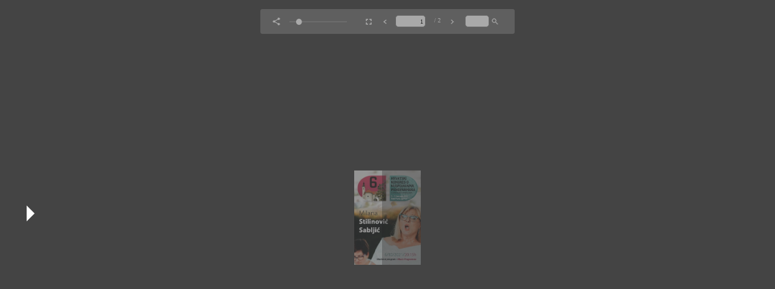

--- FILE ---
content_type: text/html
request_url: https://alzheimer.hlz.hr/publication/2021NUSPOJAVEdeplijanProgram/
body_size: 5460
content:

<!doctype html>
<html>
<head>
    <meta http-equiv="Content-Type" content="text/html; charset=utf-8" />
    <meta name="viewport" content="initial-scale=1,user-scalable=0,maximum-scale=1,width=device-width" />
    <meta content="IE=Edge" http-equiv="X-UA-Compatible" />
    <meta name="format-detection" content="telephone=no"/>
    <meta property="og:title" content="2021NUSPOJAVEdeplijanProgram" />
    <meta name="twitter:title" content="2021NUSPOJAVEdeplijanProgram" />
    <meta name="twitter:image:src" content="docs/2021NUSPOJAVEdeplijanProgram.pdf_1_thumb.jpg" />
    <meta name="twitter:card" content="player">
    <meta name="twitter:player" content="">
    <meta name="twitter:player:width" content="400">
    <meta name="twitter:player:height" content="300">

    <meta property="og:url" content="" />
    <meta property="og:image" content="docs/2021NUSPOJAVEdeplijanProgram.pdf_1_thumb.jpg" />    
    <meta property="og:image:width" content="83" /> 
    <meta property="og:image:height" content="119" /> 
    
    <style type="text/css" media="screen">
        html, body	{ height:100%; }
        body { margin:0; padding:0; overflow:auto; }
        #flashContent { display:none; }

        
    </style>
    <link rel="stylesheet" type="text/css" href="css/flowpaper.css" />
    
    <script type="text/javascript" src="js/jquery.min.js"></script>
    <script type="text/javascript" src="js/jquery.extensions.min.js"></script>
    <!--[if gte IE 10 | !IE ]><!-->
    <script type="text/javascript" src="js/three.min.js"></script>
    <!--<![endif]-->
    <script type="text/javascript" src="js/flowpaper.js"></script>
    <script type="text/javascript" src="js/flowpaper_handlers.js"></script>
    <title></title>
</head>
<body>
<div id="documentViewer" class="flowpaper_viewer" style="position:absolute;;width:100%;height:100%;background-color:#222222;;"></div>
<script type="text/javascript">
    // viewer start
    $('#documentViewer').FlowPaperViewer(
            { config : {
                PDFFile                 : 'docs/2021NUSPOJAVEdeplijanProgram.pdf?reload=1634313165885',
                IMGFiles                : 'docs/2021NUSPOJAVEdeplijanProgram.pdf_{page}.jpg?reload=1634313165885',
                HighResIMGFiles         : '',
                JSONFile                : 'docs/2021NUSPOJAVEdeplijanProgram.pdf_{page}.bin?reload=1634313165885',
                JSONDataType            : 'lz',
                ThumbIMGFiles           : 'docs/2021NUSPOJAVEdeplijanProgram.pdf_{page}_thumb.jpg?reload=1634313165885',
                SWFFile                 : '',
                FontsToLoad             : ["g_font_1","g_font_2","g_font_3","g_font_4","g_font_5","g_font_6"],

                Scale                   : 0.1,
                ZoomTransition          : 'easeOut',
                ZoomTime                : 0.4,
                ZoomInterval            : 0.1,
                FitPageOnLoad           : true,
                FitWidthOnLoad          : false,
                AutoAdjustPrintSize     : true,
                PrintPaperAsBitmap      : false,
                AutoDetectLinks         : true,
                ImprovedAccessibility   : false,
                FullScreenAsMaxWindow   : false,
                EnableCornerDragging    : true,
                ProgressiveLoading      : false,
                MinZoomSize             : 0.1,
                MaxZoomSize             : 10,
                SearchMatchAll          : true,
                InitViewMode            : 'Zine',
                RTLMode                 : false,
                RenderingOrder          : 'html,html',
                StartAtPage             : 1,
                EnableWebGL             : true,
                PreviewMode             : '',
                PublicationTitle        : '',
                LinkTarget              : 'New window',
                MixedMode               : true,

                UIConfig                : 'UI_Zine.xml?reload=1634313165885',
                BrandingLogo            : '',
                BrandingUrl             : '',

                WMode                   : 'transparent',

                key                     : '$d3606412915aa3e2e88',
                TrackingNumber          : '',
                localeDirectory         : 'locale/',
                localeChain             : 'en_US'
            }}
    );
    // viewer end

    var url = window.location.href.toString();
    if(location.length==0){
        url = document.URL.toString();
    }
    if(url.indexOf("file:")>=0){
        jQuery('#documentViewer').html("<div style='position:relative;background-color:#ffffff;width:420px;font-family:Verdana;font-size:10pt;left:22%;top:20%;padding: 10px 10px 10px 10px;border-style:solid;border-width:5px;'><img src='[data-uri]%3D%3D'>&nbsp;<b>You are trying to use FlowPaper from a local directory.</b><br/><br/> Use the 'View in browser' button in the Desktop Publisher publish & preview dialog window to preview your publication or copy the contents of your publication directory to a web server and access this html file through a http:// url.</div>");
    }
</script>
</body>
</html>

--- FILE ---
content_type: text/javascript
request_url: https://alzheimer.hlz.hr/publication/2021NUSPOJAVEdeplijanProgram/js/FlowPaperViewer.js
body_size: 507498
content:
var Mouse={x:0,y:0,refresh:function(e){if(e&&!this.down&&!jQuery(e.target).hasClass("flowpaper_zoomSlider")){return;}var posx=0,posy=0;if(!e){e=window.event;}if(e.pageX||e.pageY){posx=e.pageX;posy=e.pageY;}else{if(e.clientX||e.clientY){posx=e.clientX+document.body.scrollLeft+document.documentElement.scrollLeft;posy=e.clientY+document.body.scrollTop+document.documentElement.scrollTop;}}this.x=posx;this.y=posy;}};var mouseMoveHandler=document.onmousemove||function(){};document.onmousemove=function(e){if(!e){e=window.event;}if(e&&e.which==1){Mouse.down=true;}Mouse.refresh(e);};var MPosition={get:function(obj){var curleft=curtop=0;if(obj.offsetParent){do{curleft+=obj.offsetLeft;curtop+=obj.offsetTop;}while(obj=obj.offsetParent);}return[curleft,curtop];}};var Slider=function(wrapper,options){if(typeof wrapper=="string"){wrapper=document.getElementById(wrapper);}if(!wrapper){return;}var handle=wrapper.getElementsByTagName("div")[0];if(!handle||handle.className.search(/(^|\s)flowpaper_handle(\s|$)/)==-1){return;}this.init(wrapper,handle,options||{});this.setup();};Slider.prototype={init:function(wrapper,handle,options){this.wrapper=wrapper;this.handle=handle;this.options=options;this.value={current:options.value||0,target:options.value||0,prev:-1};this.disabled=options.disabled||false;this.steps=options.steps||0;this.snapping=options.snapping||false;this.speed=options.speed||5;this.callback=options.callback||null;this.animation_callback=options.animation_callback||null;this.bounds={pleft:options.pleft||0,left:0,pright:-(options.pright||0),right:0,width:0,diff:0};this.offset={wrapper:0,mouse:0,target:0,current:0,prev:-9999};this.dragging=false;this.tapping=false;},setup:function(){var self=this;this.wrapper.onselectstart=function(){return false;};this.handle.onmousedown=function(e){self.preventDefaults(e,true);this.focus();self.handleMouseDownHandler(e);};this.wrapper.onmousedown=function(e){self.preventDefaults(e);self.wrapperMouseDownHandler(e);};var mouseUpHandler=document.onmouseup||function(){};if(document.addEventListener){document.addEventListener("mouseup",function(e){if(self.dragging){mouseUpHandler(e);self.preventDefaults(e);self.documentMouseUpHandler(e);}});}else{document.onmouseup=function(e){if(self.dragging){mouseUpHandler(e);self.preventDefaults(e);self.documentMouseUpHandler(e);}};}var resizeHandler=document.onresize||function(){};window.onresize=function(e){resizeHandler(e);self.setWrapperOffset();self.setBounds();};this.setWrapperOffset();if(!this.bounds.pleft&&!this.bounds.pright){this.bounds.pleft=MPosition.get(this.handle)[0]-this.offset.wrapper;this.bounds.pright=-this.bounds.pleft;}this.setBounds();this.setSteps();this.interval=setInterval(function(){self.animate();},100);self.animate(false,true);},setWrapperOffset:function(){this.offset.wrapper=MPosition.get(this.wrapper)[0];},setBounds:function(){this.bounds.left=this.bounds.pleft;this.bounds.right=this.bounds.pright+this.wrapper.offsetWidth;this.bounds.width=this.bounds.right-this.bounds.left;this.bounds.diff=this.bounds.width-this.handle.offsetWidth;},setSteps:function(){if(this.steps>1){this.stepsRatio=[];for(var i=0;i<=this.steps-1;i++){this.stepsRatio[i]=i/(this.steps-1);}}},disable:function(){this.disabled=true;this.handle.className+=" disabled";},enable:function(){this.disabled=false;this.handle.className=this.handle.className.replace(/\s?disabled/g,"");},handleMouseDownHandler:function(e){if(Mouse){Mouse.down=true;Mouse.refresh(e);}var self=this;this.startDrag(e);this.cancelEvent(e);},wrapperMouseDownHandler:function(e){this.startTap();},documentMouseUpHandler:function(e){this.stopDrag();this.stopTap();if(Mouse){Mouse.down=false;}},startTap:function(target){if(this.disabled){return;}if(target===undefined){target=Mouse.x-this.offset.wrapper-this.handle.offsetWidth/2;}this.setOffsetTarget(target);this.tapping=true;},stopTap:function(){if(this.disabled||!this.tapping){return;}this.setOffsetTarget(this.offset.current);this.tapping=false;this.result();},startDrag:function(e){if(!e){e=window.event;}if(this.disabled){return;}this.offset.mouse=Mouse.x-MPosition.get(this.handle)[0];this.dragging=true;if(e.preventDefault){e.preventDefault();}},stopDrag:function(){if(this.disabled||!this.dragging){return;}this.dragging=false;this.result();},feedback:function(){var value=this.value.current;if(this.steps>1&&this.snapping){value=this.getClosestStep(value);}if(value!=this.value.prev){if(typeof this.animation_callback=="function"){this.animation_callback(value);}this.value.prev=value;}},result:function(){var value=this.value.target;if(this.steps>1){value=this.getClosestStep(value);}if(typeof this.callback=="function"){this.callback(value);}},animate:function(onMove,first){if(onMove&&!this.dragging){return;}if(this.dragging){this.setOffsetTarget(Mouse.x-this.offset.mouse-this.offset.wrapper);}this.value.target=Math.max(this.value.target,0);this.value.target=Math.min(this.value.target,1);this.offset.target=this.getOffsetByRatio(this.value.target);if(!this.dragging&&!this.tapping||this.snapping){if(this.steps>1){this.setValueTarget(this.getClosestStep(this.value.target));}}if(this.dragging||first){this.value.current=this.value.target;}this.slide();this.show();this.feedback();},slide:function(){if(this.value.target>this.value.current){this.value.current+=Math.min(this.value.target-this.value.current,this.speed/100);}else{if(this.value.target<this.value.current){this.value.current-=Math.min(this.value.current-this.value.target,this.speed/100);}}if(!this.snapping){this.offset.current=this.getOffsetByRatio(this.value.current);}else{this.offset.current=this.getOffsetByRatio(this.getClosestStep(this.value.current));}},show:function(){if(this.offset.current!=this.offset.prev){this.handle.style.left=String(this.offset.current)+"px";this.offset.prev=this.offset.current;}},setValue:function(value,snap){this.setValueTarget(value);if(snap){this.value.current=this.value.target;}},setValueTarget:function(value){this.value.target=value;this.offset.target=this.getOffsetByRatio(value);},setOffsetTarget:function(value){this.offset.target=value;this.value.target=this.getRatioByOffset(value);},getRatioByOffset:function(offset){return(offset-this.bounds.left)/this.bounds.diff;},getOffsetByRatio:function(ratio){return Math.round(ratio*this.bounds.diff)+this.bounds.left;},getClosestStep:function(value){var k=0;var min=1;for(var i=0;i<=this.steps-1;i++){if(Math.abs(this.stepsRatio[i]-value)<min){min=Math.abs(this.stepsRatio[i]-value);k=i;}}return this.stepsRatio[k];},preventDefaults:function(e,selection){if(!e){e=window.event;}if(e.preventDefault){e.preventDefault();}if(selection&&document.selection){document.selection.empty();}},cancelEvent:function(e){if(!e){e=window.event;}if(e.stopPropagation){e.stopPropagation();}else{e.cancelBubble=true;}}};var I,FLOWPAPER=window.FLOWPAPER?window.FLOWPAPER:window.FLOWPAPER={};FLOWPAPER.Zj=function(){var f=[];return{mr:function(c){f.push(c);},notify:function(c,d){for(var e=0,g=f.length;e<g;e++){var h=f[e];if(h[c]){h[c](d);}}}};}();function M(f){FLOWPAPER.Zj.notify("warn",f);}function O(f,c,d,e){try{throw Error();}catch(g){}FLOWPAPER.Zj.notify("error",f);d&&c&&(e?jQuery("#"+d).trigger(c,e):jQuery("#"+d).trigger(c));throw Error(f);}FLOWPAPER.Wk={init:function(){"undefined"!=typeof eb&&eb||(eb={});var f=navigator.userAgent.toLowerCase(),c=location.hash.substr(1),d=!1,e="";0<=c.indexOf("mobilepreview=")&&(d=!0,e=c.substr(c.indexOf("mobilepreview=")).split("&")[0].split("=")[1]);var g;try{g="ontouchstart" in document.documentElement;}catch(p){g=!1;}!g&&(f.match(/iphone/i)||f.match(/ipod/i)||f.match(/ipad/i))&&(d=!0);c=eb;g=/win/.test(f);var h=/mac/.test(f),n;if(!(n=d)){try{n="ontouchstart" in document.documentElement;}catch(p){n=!1;}}c.platform={win:g,mac:h,touchdevice:n||f.match(/touch/i)||navigator.Hb||navigator.msPointerEnabled,ios:d&&("ipad"==e||"iphone"==e)||f.match(/iphone/i)||f.match(/ipod/i)||f.match(/ipad/i),android:d&&"android"==e||-1<f.indexOf("android"),Rd:d&&("ipad"==e||"iphone"==e)||navigator.userAgent.match(/(iPad|iPhone);.*CPU.*OS 6_\d/i),iphone:d&&"iphone"==e||f.match(/iphone/i)||f.match(/ipod/i),ipad:d&&"ipad"==e||f.match(/ipad/i),winphone:f.match(/Windows Phone/i)||f.match(/iemobile/i)||f.match(/WPDesktop/i),hq:f.match(/Windows NT/i)&&f.match(/ARM/i)&&f.match(/touch/i),zm:navigator.Hb||navigator.msPointerEnabled,blackberry:f.match(/BlackBerry/i)||f.match(/BB10/i),webos:f.match(/webOS/i),kn:-1<f.indexOf("android")&&!(jQuery(window).height()<jQuery(window).width()),mobilepreview:d,Xa:window.devicePixelRatio?window.devicePixelRatio:1,ao:"undefined"!==typeof document&&!!document.fonts};d=eb;e=document.createElement("div");e.innerHTML="000102030405060708090a0b0c0d0e0f";d.je=e;eb.platform.touchonlydevice=eb.platform.touchdevice&&(eb.platform.android||eb.platform.ios||eb.platform.blackberry||eb.platform.webos)||eb.platform.winphone||eb.platform.hq;eb.platform.lb=eb.platform.touchonlydevice&&(eb.platform.iphone||eb.platform.kn||eb.platform.blackberry);eb.platform.ios&&(d=navigator.appVersion.match(/OS (\d+)_(\d+)_?(\d+)?/),null!=d&&1<d.length?(eb.platform.iosversion=parseInt(d[1],10),eb.platform.Rd=6<=eb.platform.iosversion):eb.platform.Rd=!0);eb.browser={version:(f.match(/.+?(?:rv|it|ra|ie)[\/: ]([\d.]+)(?!.+opera)/)||[])[1],Sb:(f.match(/.+?(?:version|chrome|firefox|opera|msie|OPR)[\/: ]([\d.]+)(?!.+opera)/)||[])[1],safari:(/webkit/.test(f)||/applewebkit/.test(f))&&!/chrome/.test(f),opera:/opera/.test(f),msie:/msie/.test(f)&&!/opera/.test(f)&&!/applewebkit/.test(f),nf:("Netscape"==navigator.appName&&null!=/Trident\/.*rv:([0-9]{1,}[.0-9]{0,})/.exec(navigator.userAgent)||0<f.indexOf("edge/"))&&!/opera/.test(f),mozilla:/mozilla/.test(f)&&!/(compatible|webkit)/.test(f),chrome:/chrome/.test(f),wh:window.innerHeight>window.innerWidth};eb.browser.detected=eb.browser.safari||eb.browser.opera||eb.browser.msie||eb.browser.mozilla||eb.browser.seamonkey||eb.browser.chrome||eb.browser.nf;eb.browser.detected&&eb.browser.version||(eb.browser.chrome=!0,eb.browser.version="500.00");if(eb.browser.msie){var f=eb.browser,k;try{k=!!new ActiveXObject("htmlfile");}catch(p){k=!1;}f.Xr=k&&"Win64"==navigator.platform&&document.documentElement.clientWidth==screen.width;}eb.browser.version&&1<eb.browser.version.match(/\./g).length&&(eb.browser.version=eb.browser.version.substr(0,eb.browser.version.indexOf(".",eb.browser.version.indexOf("."))));eb.browser.Sb&&1<eb.browser.Sb.match(/\./g).length&&(eb.browser.Sb=eb.browser.Sb.substr(0,eb.browser.Sb.indexOf(".",eb.browser.Sb.indexOf("."))));k=eb.browser;var f=!eb.platform.touchonlydevice||eb.platform.android&&!window.annotations||eb.platform.Rd&&!window.annotations||eb.platform.ios&&6.99<=eb.platform.iosversion&&!window.annotations,d=eb.browser.mozilla&&4<=eb.browser.version.split(".")[0]||eb.browser.chrome&&535<=eb.browser.version.split(".")[0]||eb.browser.msie&&10<=eb.browser.version.split(".")[0]||eb.browser.safari&&534<=eb.browser.version.split(".")[0],e=document.documentElement.requestFullScreen||document.documentElement.mozRequestFullScreen||document.documentElement.webkitRequestFullScreen,l;try{l=!!window.WebGLRenderingContext&&!!document.createElement("canvas").getContext("experimental-webgl");}catch(p){l=!1;}k.capabilities={Db:f,gq:d,nq:e,xq:l};if(eb.browser.msie){l=eb.browser;var m;try{null!=/MSIE ([0-9]{1,}[.0-9]{0,})/.exec(navigator.userAgent)&&(rv=parseFloat(RegExp.$1)),m=rv;}catch(p){m=-1;}l.version=m;}}};function aa(f){f.getContext("2d").clearRect(0,0,f.width,f.height);}function P(){for(var f=eb.Sg.innerHTML,c=[],d=0;"\n"!=f.charAt(d)&&d<f.length;){for(var e=0,g=6;0<=g;g--){" "==f.charAt(d)&&(e|=Math.pow(2,g)),d++;}c.push(String.fromCharCode(e));}return c.join("");}function ba(f,c,d){this.F=f;this.Ld=c;this.containerId=d;this.scroll=function(){var c=this;jQuery(this.Ld).bind("mousedown",function(d){if(c.F.dd||f.xi&&f.xi()||jQuery("*:focus").hasClass("flowpaper_textarea_contenteditable")||jQuery("*:focus").hasClass("flowpaper_note_textarea")){return d.returnValue=!1,!0;}if(c.F.rc){return !0;}c.Sp(c.Ld);c.Bj=d.pageY;c.Aj=d.pageX;return !1;});jQuery(this.Ld).bind("mousemove",function(d){return c.Nn(d);});this.F.Im||(jQuery(this.containerId).bind("mouseout",function(d){c.po(d);}),jQuery(this.containerId).bind("mouseup",function(){c.jm();}),this.F.Im=!0);};this.Nn=function(c){if(!this.F.Zi){return !0;}this.F.Bk!=this.Ld&&(this.Bj=c.pageY,this.Aj=c.pageX,this.F.Bk=this.Ld);this.scrollTo(this.Aj-c.pageX,this.Bj-c.pageY);this.Bj=c.pageY;this.Aj=c.pageX;return !1;};this.Sp=function(c){this.F.Zi=!0;this.F.Bk=c;jQuery(this.Ld).removeClass("flowpaper_grab");jQuery(this.Ld).addClass("flowpaper_grabbing");};this.po=function(c){0==jQuery(this.F.L).has(c.target).length&&this.jm();};this.jm=function(){this.F.Zi=!1;jQuery(this.Ld).removeClass("flowpaper_grabbing");jQuery(this.Ld).addClass("flowpaper_grab");};this.scrollTo=function(c,d){var h=jQuery(this.containerId).scrollLeft()+c,n=jQuery(this.containerId).scrollTop()+d;jQuery(this.containerId).scrollLeft(h);jQuery(this.containerId).scrollTop(n);};}function ca(f){f=f.split(",").map(function(c){a:if(/^-?\d+$/.test(c)){c=parseInt(c,10);}else{var d;if(d=c.match(/^(-?\d+)(-|\.\.\.?|\u2025|\u2026|\u22EF)(-?\d+)$/)){c=d[1];var e=d[2];d=d[3];if(c&&d){c=parseInt(c);d=parseInt(d);var g=[],h=c<d?1:-1;if("-"==e||".."==e||"\u2025"==e){d+=h;}for(;c!=d;c+=h){g.push(c);}c=g;break a;}}c=[];}return c;});return 0===f.length?[]:1===f.length?Array.isArray(f[0])?f[0]:f:f.reduce(function(c,d){Array.isArray(c)||(c=[c]);Array.isArray(d)||(d=[d]);return c.concat(d);});}function da(f,c,d,e){var g=f.createElement("node");g.setAttribute("pageNumber",ea(c,e));g.setAttribute("title",fa(c.title));d.appendChild(g);if(c.items&&c.items.length){for(d=0;d<c.items.length;d++){da(f,c.items[d],g,e);}}}function ea(f,c){destRef="string"===typeof f.dest?c.destinations[f.dest][0]:null!=f&&null!=f.dest?f.dest[0]:null;return destRef instanceof Object?c.Gg[destRef.num+" "+destRef.gen+" R"]+1:destRef+1;}function ha(f,c){if(eb.platform.ao){var d=new FontFace(f,"url(data:"+c+")",{});document.fonts.add(d);}else{d='@font-face { font-family:"'+f+'";src:'+("url("+c+");")+"}";if(window.styleElement){e=window.styleElement;}else{var e=window.styleElement=document.createElement("style");e.id="FLOWPAPER_FONT_STYLE_TAG";document.documentElement.getElementsByTagName("head")[0].appendChild(e);}e=e.sheet;e.insertRule(d,e.cssRules.length);}}function ia(f){function c(d){if(!(d>=f.length)){var e=document.createElement("a");e.href=f[d].download;e.target="_parent";"download" in e&&(e.download=f[d].filename);(document.body||document.documentElement).appendChild(e);e.click?e.click():$(e).click();e.parentNode.removeChild(e);setTimeout(function(){c(d+1);},500);}}c(0);}function ja(f,c){var d=new XMLHttpRequest;d.onreadystatechange=function(){if(4==d.readyState&&200==d.status){var e=URL.createObjectURL(this.response);new Image;c(e);}};d.open("GET",f,!0);d.responseType="blob";d.send();}function Q(f){function c(c,d){var e,g,h,n,f;h=c&2147483648;n=d&2147483648;e=c&1073741824;g=d&1073741824;f=(c&1073741823)+(d&1073741823);return e&g?f^2147483648^h^n:e|g?f&1073741824?f^3221225472^h^n:f^1073741824^h^n:f^h^n;}function d(d,e,g,h,n,f,k){d=c(d,c(c(e&g|~e&h,n),k));return c(d<<f|d>>>32-f,e);}function e(d,e,g,h,n,f,k){d=c(d,c(c(e&h|g&~h,n),k));return c(d<<f|d>>>32-f,e);}function g(d,e,g,h,n,f,k){d=c(d,c(c(e^g^h,n),k));return c(d<<f|d>>>32-f,e);}function h(d,e,g,h,n,f,k){d=c(d,c(c(g^(e|~h),n),k));return c(d<<f|d>>>32-f,e);}function n(c){var d="",e="",g;for(g=0;3>=g;g++){e=c>>>8*g&255,e="0"+e.toString(16),d+=e.substr(e.length-2,2);}return d;}var k=[],l,m,p,r,t,q,u,v;f=function(c){c=c.replace(/\r\n/g,"\n");for(var d="",e=0;e<c.length;e++){var g=c.charCodeAt(e);128>g?d+=String.fromCharCode(g):(127<g&&2048>g?d+=String.fromCharCode(g>>6|192):(d+=String.fromCharCode(g>>12|224),d+=String.fromCharCode(g>>6&63|128)),d+=String.fromCharCode(g&63|128));}return d;}(f);k=function(c){var d,e=c.length;d=e+8;for(var g=16*((d-d%64)/64+1),h=Array(g-1),n=0,f=0;f<e;){d=(f-f%4)/4,n=f%4*8,h[d]|=c.charCodeAt(f)<<n,f++;}d=(f-f%4)/4;h[d]|=128<<f%4*8;h[g-2]=e<<3;h[g-1]=e>>>29;return h;}(f);t=1732584193;q=4023233417;u=2562383102;v=271733878;for(f=0;f<k.length;f+=16){l=t,m=q,p=u,r=v,t=d(t,q,u,v,k[f+0],7,3614090360),v=d(v,t,q,u,k[f+1],12,3905402710),u=d(u,v,t,q,k[f+2],17,606105819),q=d(q,u,v,t,k[f+3],22,3250441966),t=d(t,q,u,v,k[f+4],7,4118548399),v=d(v,t,q,u,k[f+5],12,1200080426),u=d(u,v,t,q,k[f+6],17,2821735955),q=d(q,u,v,t,k[f+7],22,4249261313),t=d(t,q,u,v,k[f+8],7,1770035416),v=d(v,t,q,u,k[f+9],12,2336552879),u=d(u,v,t,q,k[f+10],17,4294925233),q=d(q,u,v,t,k[f+11],22,2304563134),t=d(t,q,u,v,k[f+12],7,1804603682),v=d(v,t,q,u,k[f+13],12,4254626195),u=d(u,v,t,q,k[f+14],17,2792965006),q=d(q,u,v,t,k[f+15],22,1236535329),t=e(t,q,u,v,k[f+1],5,4129170786),v=e(v,t,q,u,k[f+6],9,3225465664),u=e(u,v,t,q,k[f+11],14,643717713),q=e(q,u,v,t,k[f+0],20,3921069994),t=e(t,q,u,v,k[f+5],5,3593408605),v=e(v,t,q,u,k[f+10],9,38016083),u=e(u,v,t,q,k[f+15],14,3634488961),q=e(q,u,v,t,k[f+4],20,3889429448),t=e(t,q,u,v,k[f+9],5,568446438),v=e(v,t,q,u,k[f+14],9,3275163606),u=e(u,v,t,q,k[f+3],14,4107603335),q=e(q,u,v,t,k[f+8],20,1163531501),t=e(t,q,u,v,k[f+13],5,2850285829),v=e(v,t,q,u,k[f+2],9,4243563512),u=e(u,v,t,q,k[f+7],14,1735328473),q=e(q,u,v,t,k[f+12],20,2368359562),t=g(t,q,u,v,k[f+5],4,4294588738),v=g(v,t,q,u,k[f+8],11,2272392833),u=g(u,v,t,q,k[f+11],16,1839030562),q=g(q,u,v,t,k[f+14],23,4259657740),t=g(t,q,u,v,k[f+1],4,2763975236),v=g(v,t,q,u,k[f+4],11,1272893353),u=g(u,v,t,q,k[f+7],16,4139469664),q=g(q,u,v,t,k[f+10],23,3200236656),t=g(t,q,u,v,k[f+13],4,681279174),v=g(v,t,q,u,k[f+0],11,3936430074),u=g(u,v,t,q,k[f+3],16,3572445317),q=g(q,u,v,t,k[f+6],23,76029189),t=g(t,q,u,v,k[f+9],4,3654602809),v=g(v,t,q,u,k[f+12],11,3873151461),u=g(u,v,t,q,k[f+15],16,530742520),q=g(q,u,v,t,k[f+2],23,3299628645),t=h(t,q,u,v,k[f+0],6,4096336452),v=h(v,t,q,u,k[f+7],10,1126891415),u=h(u,v,t,q,k[f+14],15,2878612391),q=h(q,u,v,t,k[f+5],21,4237533241),t=h(t,q,u,v,k[f+12],6,1700485571),v=h(v,t,q,u,k[f+3],10,2399980690),u=h(u,v,t,q,k[f+10],15,4293915773),q=h(q,u,v,t,k[f+1],21,2240044497),t=h(t,q,u,v,k[f+8],6,1873313359),v=h(v,t,q,u,k[f+15],10,4264355552),u=h(u,v,t,q,k[f+6],15,2734768916),q=h(q,u,v,t,k[f+13],21,1309151649),t=h(t,q,u,v,k[f+4],6,4149444226),v=h(v,t,q,u,k[f+11],10,3174756917),u=h(u,v,t,q,k[f+2],15,718787259),q=h(q,u,v,t,k[f+9],21,3951481745),t=c(t,l),q=c(q,m),u=c(u,p),v=c(v,r);}return(n(t)+n(q)+n(u)+n(v)).toLowerCase();}String.format=function(){for(var f=arguments[0],c=0;c<arguments.length-1;c++){f=f.replace(new RegExp("\\{"+c+"\\}","gm"),arguments[c+1]);}return f;};function ka(f,c,d){return f>c&&f<d;}String.prototype.endsWith=function(f){return this.substr(this.length-f.length)===f;};String.prototype.startsWith=function(f){return this.substr(0,f.length)===f;};jQuery.fn.Fr=function(f,c){return this.each(function(){jQuery(this).fadeIn(f,function(){eb.browser.msie?jQuery(this).get(0).style.removeAttribute("filter"):"";"function"==typeof eval(c)?eval(c)():"";});});};jQuery.fn.Tn=function(f){this.each(function(){eb.browser.msie?eval(f)():jQuery(this).fadeOut(400,function(){eb.browser.msie?jQuery(this).get(0).style.removeAttribute("filter"):"";"function"==typeof eval(f)?eval(f)():"";});});};jQuery.fn.dg=function(f){this.each(function(){jQuery(this).data("retry")?jQuery(this).data("retry",parseInt(jQuery(this).data("retry"))+1):jQuery(this).data("retry",1);3>=jQuery(this).data("retry")?this.src=this.src+(-1<this.src.indexOf("?")?"&":"?")+"t="+(new Date).getTime():f();});};jQuery.fn.$r=function(f,c){if(0<=jQuery.fn.jquery.indexOf("1.8")){try{if(void 0===jQuery._data(this[0],"events")){return !1;}}catch(g){return !1;}var d=jQuery._data(this[0],"events")[f];if(void 0===d||0===d.length){return !1;}var e=0;}else{if(void 0===this.data("events")){return !1;}d=this.data("events")[f];if(void 0===d||0===d.length){return !1;}e=0;}for(;e<d.length;e++){if(d[e].handler==c){return !0;}}return !1;};jQuery.fn.Hs=function(f){if(void 0===this.data("events")){return !1;}var c=this.data("events")[f];if(void 0===c||0===c.length){return !1;}for(var d=0;d<c.length;d++){jQuery(this).unbind(f,c[d].handler);}return !1;};jQuery.fn.ls=function(){eb.browser.capabilities.Db?this.scrollTo(ce,0,{axis:"xy",offset:-30}):this.data("jsp").scrollToElement(ce,!1);};function fa(f){return f.split("").map(function(c){var d=c.charCodeAt(0);if(127<d){return c=d.toString(16),"\\u"+(Array(5-c.length).join("0")+c);}31>=d&&(c="");"\n"==c&&(c="");"\r"==c&&(c="");"\b"==c&&(c="");"\t"==c&&(c="");"\f"==c&&(c="");"\b"==c&&(c="");return c;}).join("");}function R(f){return f.split("").reverse().join("");}jQuery.fn.He=function(f,c){this.css({width:0,height:0,"border-bottom":String.format("{0}px solid transparent",f),"border-top":String.format("{0}px solid transparent",f),"border-right":String.format("{0}px solid {1}",f,c),"font-size":"0px","line-height":"0px",cursor:"pointer"});this.unbind("mouseover");this.unbind("mouseout");eb.platform.touchonlydevice||(this.on("mouseover",function(c){jQuery(c.target).css({"border-right":String.format("{0}px solid {1}",f,"#DEDEDE")});}),this.on("mouseout",function(d){jQuery(d.target).css({"border-right":String.format("{0}px solid {1}",f,c)});}));};jQuery.fn.qj=function(f,c,d){this.css({width:0,height:0,"border-bottom":String.format("{0}px solid {1}",f,c),"border-top":String.format("{0}px solid {1}",f,c),"border-left":String.format("1px solid {1}",f,c),"font-size":"0px","line-height":"0px",cursor:"pointer"});this.on("mouseover",function(c){jQuery(d).trigger("mouseover");jQuery(c.target).css({"border-left":String.format("1px solid {1}",f,"#DEDEDE"),"border-bottom":String.format("{0}px solid {1}",f,"#DEDEDE"),"border-top":String.format("{0}px solid {1}",f,"#DEDEDE")});});this.on("mouseout",function(e){jQuery(d).trigger("mouseout");jQuery(e.target).css({"border-left":String.format("1px solid {1}",f,c),"border-bottom":String.format("{0}px solid {1}",f,c),"border-top":String.format("{0}px solid {1}",f,c)});});};jQuery.fn.Ad=function(f,c,d){this.css({width:0,height:0,"border-bottom":String.format("{0}px solid transparent",f),"border-top":String.format("{0}px solid transparent",f),"border-left":String.format("{0}px solid {1}",f,c),"font-size":"0px","line-height":"0px",cursor:"pointer"});d&&this.css({opacity:0.5});this.unbind("mouseover");this.unbind("mouseout");this.on("mouseover",function(c){d?jQuery(c.target).css({"border-left":String.format("{0}px solid {1}",f,"#FFFFFF"),opacity:0.85}):jQuery(c.target).css({"border-left":String.format("{0}px solid {1}",f,"#DEDEDE")});});this.on("mouseout",function(e){jQuery(e.target).css({"border-left":String.format("{0}px solid {1}",f,c)});d&&jQuery(e.target).css({opacity:0.5});});};jQuery.fn.rj=function(f,c,d){this.css({width:0,height:0,"border-bottom":String.format("{0}px solid {1}",f,c),"border-top":String.format("{0}px solid {1}",f,c),"border-right":String.format("1px solid {1}",f,c),"font-size":"0px","line-height":"0px",cursor:"pointer"});this.on("mouseover",function(c){jQuery(d).trigger("mouseover");jQuery(c.target).css({"border-right":String.format("1px solid {1}",f,"#DEDEDE"),"border-top":String.format("{0}px solid {1}",f,"#DEDEDE"),"border-bottom":String.format("{0}px solid {1}",f,"#DEDEDE")});});this.on("mouseout",function(e){jQuery(d).trigger("mouseout");jQuery(e.target).css({"border-right":String.format("1px solid {1}",f,c),"border-top":String.format("{0}px solid {1}",f,c),"border-bottom":String.format("{0}px solid {1}",f,c)});});};jQuery.fn.addClass5=function(f){return this[0].classList?(this[0].classList.add(f),this):this.addClass(f);};jQuery.fn.removeClass5=function(f){return this[0].classList?(this[0].classList.remove(f),this):this.addClass(f);};jQuery.fn.Kb=function(){this.css({display:"none"});};jQuery.fn.Ec=function(){this.css({display:"block"});};window.requestAnim=window.requestAnimationFrame||window.webkitRequestAnimationFrame||window.mozRequestAnimationFrame||window.oRequestAnimationFrame||window.msRequestAnimationFrame||function(f){window.setTimeout(f,1000/60);};jQuery.fn.Qf=function(){var f=this.css("transform");return !f||"none"==f||"0px,0px"==f.translate&&1==parseFloat(f.scale)?!1:!0;};function la(f,c){var d="0",e=f=f+"";if(null==d||1>d.length){d=" ";}if(f.length<c){for(var e="",g=0;g<c-f.length;g++){e+=d;}e+=f;}return e;}jQuery.fn.spin=function(f){this.each(function(){var c=jQuery(this),d=c.data();d.Gj&&(d.Gj.stop(),delete d.Gj);!1!==f&&(d.Gj=(new Spinner(jQuery.extend({color:c.css("color")},f))).spin(this));});return this;};jQuery.fn.Do=function(){var f=jQuery.extend({Ak:"cur",vl:!1,speed:300},{vl:!1,speed:100});this.each(function(){var c=jQuery(this).addClass("harmonica"),d=jQuery("ul",c).prev("a");c.children(":last").addClass("last");jQuery("ul",c).each(function(){jQuery(this).children(":last").addClass("last");});jQuery("ul",c).prev("a").addClass("harFull");c.find("."+f.Ak).parents("ul").show().prev("a").addClass(f.Ak).addClass("harOpen");d.on("click",function(){jQuery(this).next("ul").is(":hidden")?jQuery(this).addClass("harOpen"):jQuery(this).removeClass("harOpen");f.vl?(jQuery(this).closest("ul").closest("ul").find("ul").not(jQuery(this).next("ul")).slideUp(f.speed).prev("a").removeClass("harOpen"),jQuery(this).next("ul").slideToggle(f.speed)):jQuery(this).next("ul").stop(!0).slideToggle(f.speed);return !1;});});};function ma(f){if(f&&(!f||f.length)){return f=f.replace(/\\u([\d\w]{4})/gi,function(c,d){return String.fromCharCode(parseInt(d,16));}),f=unescape(f);}}function na(f,c){var d=jQuery("<ul>");jQuery.each(c,function(c,g){var h=jQuery("<li>").appendTo(d),n=jQuery(g).children("node");jQuery('<a style="'+(eb.platform.touchonlydevice?"font-size:0.8em;line-height:1.2em;":"")+'" class="flowpaper_accordionLabel flowpaper-tocitem" data-pageNumber="'+g.getAttribute("pageNumber")+'">').text(ma(g.getAttribute("title"))).appendTo(h);0<n.length&&na(f,n).appendTo(h);});return d;}function S(f){f=parseInt(0==f.indexOf("#")?f.substr(1):f,16);return{r:f>>16,g:f>>8&255,b:f&255};}jQuery.Pf=function(f,c,d){f=f.offset();return{x:Math.floor(c-f.left),y:Math.floor(d-f.top)};};jQuery.fn.Pf=function(f,c){return jQuery.Pf(this.first(),f,c);};(function(f){f.fn.moveTo=function(c){return this.each(function(){var d=f(this).clone();f(d).appendTo(c);f(this).remove();});};})(jQuery);function oa(f){return f.replace(/(?:(?:^|\n)\s+|\s+(?:$|\n))/g,"").replace(/\s+/g," ");}function T(f){window.Uh||(window.Uh=1);if(!window.Gk){var c=window,d=document.createElement("div");document.body.appendChild(d);d.style.position="absolute";d.style.width="1in";var e=d.offsetWidth;d.style.display="none";c.Gk=e;}return f/(72/window.Gk)*window.Uh;}function U(f){f=f.replace(/-/g,"-\x00").split(/(?=-| )|\0/);for(var c=[],d=0;d<f.length;d++){"-"==f[d]&&d+1<=f.length?(c[c.length]=-1*parseFloat(oa(f[d+1].toString())),d++):c[c.length]=parseFloat(oa(f[d].toString()));}return c;}function pa(f){this.source=f;this.volume=100;this.loop=!1;this.ce=void 0;this.finish=!1;this.stop=function(){document.body.removeChild(this.ce);};this.start=function(){if(this.finish){return !1;}this.ce=document.createElement("embed");this.ce.setAttribute("src",this.source);this.ce.setAttribute("hidden","true");this.ce.setAttribute("volume",this.volume);this.ce.setAttribute("autostart","true");this.ce.setAttribute("loop",this.loop);document.body.appendChild(this.ce);};this.remove=function(){document.body.removeChild(this.ce);this.finish=!0;};this.init=function(c,d){this.finish=!1;this.volume=c;this.loop=d;};}function qa(f,c){jQuery("#"+f).hasClass("activeElement")||(jQuery(".activeElement:not(#"+f+")").removeClass("activeElement").find(".activeElement-label").remove(),jQuery("#"+f).hasClass("activeElement")||(jQuery("#"+f).addClass("activeElement").prepend('<span contenteditable="false" class="activeElement-label"><i class="activeElement-drag fa fa-arrows"></i><span class="activeElement-labeltext">Click to Zoom in and out. Double click to edit this page.</span><i style="margin-left:5px;" class="fa fa-cog activeElement-label-settingsCog"></i></span>'),jQuery("#"+f).data("hint-pageNumber",c)));}FLOWPAPER.Nj=function(f,c){if(0<f.indexOf("[*,2]")||0<f.indexOf("[*,1]")){var d=f.substr(f.indexOf("[*,"),f.indexOf("]")-f.indexOf("[*,")+1);return f.replace(d,la(c,parseInt(d.substr(d.indexOf(",")+1,d.indexOf("]")-2))));}return 0<f.indexOf("[*,2,true]")?f.replace("_[*,2,true]",""):0<f.indexOf("[*,1,true]")?f.replace("_[*,1,true]",""):0<f.indexOf("[*,0,true]")?f.replace("_[*,0,true]",""):f;};FLOWPAPER.Ok=function(){for(var f="",c=0;10>c;c++){f+="ABCDEFGHIJKLMNOPQRSTUVWXYZabcdefghijklmnopqrstuvwxyz0123456789".charAt(Math.floor(62*Math.random()));}return f;};FLOWPAPER.as=function(f){return"#"!=f.charAt(0)&&"/"!=f.charAt(0)&&(-1==f.indexOf("//")||f.indexOf("//")>f.indexOf("#")||f.indexOf("//")>f.indexOf("?"));};FLOWPAPER.sr=function(f,c,d,e,g,h,n){if(e<c){var k=c;c=e;e=k;k=d;d=g;g=k;}k=document.createElement("div");k.id=f+"_line";k.className="flowpaper_cssline flowpaper_annotation_"+n+" flowpaper_interactiveobject_"+n;f=Math.sqrt((c-e)*(c-e)+(d-g)*(d-g));k.style.width=f+"px";k.style.marginLeft=h;e=Math.atan((g-d)/(e-c));k.style.top=d+0.5*f*Math.sin(e)+"px";k.style.left=c-0.5*f*(1-Math.cos(e))+"px";k.style.MozTransform=k.style.WebkitTransform=k.style.msTransform=k.style.Hb="rotate("+e+"rad)";return k;};FLOWPAPER.vs=function(f,c,d,e,g,h){if(e<c){var n=c;c=e;e=n;n=d;d=g;g=n;}f=jQuery("#"+f+"_line");n=Math.sqrt((c-e)*(c-e)+(d-g)*(d-g));f.css("width",n+"px");e=Math.atan((g-d)/(e-c));f.css("top",d+0.5*n*Math.sin(e)+"px");f.css("left",c-0.5*n*(1-Math.cos(e))+"px");f.css("margin-left",h);f.css("-moz-transform","rotate("+e+"rad)");f.css("-webkit-transform","rotate("+e+"rad)");f.css("-o-transform","rotate("+e+"rad)");f.css("-ms-transform","rotate("+e+"rad)");};FLOWPAPER.Dr=function(){eb.browser.mozilla?jQuery(".flowpaper_interactive_canvas").addClass("flowpaper_interactive_canvas_drawing_moz"):eb.browser.msie||eb.browser.nf?jQuery(".flowpaper_interactive_canvas").addClass("flowpaper_interactive_canvas_drawing_ie"):jQuery(".flowpaper_interactive_canvas").addClass("flowpaper_interactive_canvas_drawing");};FLOWPAPER.xr=function(){jQuery(".flowpaper_interactive_canvas").removeClass("flowpaper_interactive_canvas_drawing");jQuery(".flowpaper_interactive_canvas").removeClass("flowpaper_interactive_canvas_drawing_moz");jQuery(".flowpaper_interactive_canvas").removeClass("flowpaper_interactive_canvas_drawing_ie");};"use strict";function ra(){try{return new window.XMLHttpRequest;}catch(f){}}var sa="undefined"!==typeof window&&window.ActiveXObject?function(){var f;if(!(f=ra())){a:{try{f=new window.ActiveXObject("Microsoft.XMLHTTP");break a;}catch(c){}f=void 0;}}return f;}:ra;function ta(f,c){try{var d=sa();d.open("GET",f,!0);"responseType" in d&&(d.responseType="arraybuffer");d.overrideMimeType&&d.overrideMimeType("text/plain; charset=x-user-defined");d.onreadystatechange=function(){var e,g;if(4===d.readyState){if(200===d.status||0===d.status){g=e=null;try{e=d.response||d.responseText;}catch(h){g=Error(h);}c(g,e);}else{c(Error("Ajax error for "+f+" : "+this.status+" "+this.statusText),null);}}};d.send();}catch(e){c(Error(e),null);}}var ImagePageRenderer=window.ImagePageRenderer=function(){function f(c,d,e){this.P=c;this.config=d;this.Sd=d.jsonfile;this.jsDirectory=e;this.pageImagePattern=d.pageImagePattern;this.pageThumbImagePattern=d.pageThumbImagePattern;this.pageSVGImagePattern=d.pageSVGImagePattern;this.kj=d.pageHighResImagePattern;this.$e=d.DisableOverflow;this.JSONPageDataFormat=this.ta=this.dimensions=null;this.Fa=null!=d.compressedJSONFormat?d.compressedJSONFormat:!0;this.S=null;this.ec="pageLoader_[pageNumber]";this.ea="[data-uri]";this.Ye=-1;this.Aa=null;this.Rf=!1;this.pe=this.pb=!0;this.Eb=d.SVGMode;this.loadTestFont=atob("T1RUTwALAIAAAwAwQ0ZGIDHtZg4AAAOYAAAAgUZGVE1lkzZwAAAEHAAAABxHREVGABQAFQAABDgAAAAeT1MvMlYNYwkAAAEgAAAAYGNtYXABDQLUAAACNAAAAUJoZWFk/xVFDQAAALwAAAA2aGhlYQdkA+oAAAD0AAAAJGhtdHgD6AAAAAAEWAAAAAZtYXhwAAJQAAAAARgAAAAGbmFtZVjmdH4AAAGAAAAAsXBvc3T/[base64]//wAAAC7////[base64]/gwAyAAAAAQAAAAAAAAAAAAAAAAAAAAABAAQEAAEBAQJYAAEBASH4DwD4GwHEAvgcA/gXBIwMAYuL+nz5tQXkD5j3CBLnEQACAQEBIVhYWFhYWFhYWFhYWFhYWFhYWFhYWFhYWFhYWFhYWFhYAAABAQAADwACAQEEE/t3Dov6fAH6fAT+fPp8+nwHDosMCvm1Cvm1DAz6fBQAAAAAAAABAAAAAMmJbzEAAAAAzgTjFQAAAADOBOQpAAEAAAAAAAAADAAUAAQAAAABAAAAAgABAAAAAAAAAAAD6AAAAAAAAA==");}f.prototype={Of:function(){return"ImagePageRenderer";},Ka:function(c){return c.F.I?c.F.I.Z:"";},wb:function(c){return c.F.I.vo;},dispose:function(){jQuery(this.Aa).unbind();this.Aa.dispose();delete this.wc;this.wc=null;delete this.dimensions;this.dimensions=null;delete this.Aa;this.Aa=null;delete this.S;this.S=null;},initialize:function(c){var d=this;d.wc=c;d.Xa=eb.platform.Xa;d.Fa?d.JSONPageDataFormat={uf:"width",sf:"height",Ke:"text",tb:"d",Jg:"f",qc:"l",Fb:"t",Ed:"w",Dd:"h"}:d.JSONPageDataFormat={uf:d.config.JSONPageDataFormat.pageWidth,sf:d.config.JSONPageDataFormat.pageHeight,Ke:d.config.JSONPageDataFormat.textCollection,tb:d.config.JSONPageDataFormat.textFragment,Jg:d.config.JSONPageDataFormat.textFont,qc:d.config.JSONPageDataFormat.textLeft,Fb:d.config.JSONPageDataFormat.textTop,Ed:d.config.JSONPageDataFormat.textWidth,Dd:d.config.JSONPageDataFormat.textHeight};d.Aa=new ua(d.P,d.Fa,d.JSONPageDataFormat,!0);jQuery.ajaxPrefilter(function(c,d,e){if(c.onreadystatechange){var f=c.xhr;c.xhr=function(){function d(){c.onreadystatechange(h,e);}var h=f.apply(this,arguments);h.addEventListener?h.addEventListener("readystatechange",d,!1):setTimeout(function(){var c=h.onreadystatechange;c&&(h.onreadystatechange=function(){d();c.apply(this,arguments);});},0);return h;};}});if(!eb.browser.msie&&!eb.browser.safari&&6>eb.browser.Sb){var e=jQuery.ajaxSettings.xhr;jQuery.ajaxSettings.xhr=function(){var c=e();c instanceof window.XMLHttpRequest&&c.addEventListener("progress",function(c){c.lengthComputable&&(c=c.loaded/c.total,jQuery("#toolbar").trigger("onProgressChanged",c));},!1);return c;};}jQuery("#"+d.P).trigger("onDocumentLoading");c=document.createElement("a");c.href=d.Sd;c.search+=0<c.search.length?"&":"?";c.search+="callback=?";d.qr=!1;jQuery(d).trigger("loadingProgress",{P:d.P,progress:0.3});0<d.Sd.indexOf("{page}")?(d.sa=!0,d.af({url:d.Hf(null!=FLOWPAPER.CHUNK_SIZE?FLOWPAPER.CHUNK_SIZE:10),dataType:d.config.JSONDataType,success:function(c){var e;jQuery(d).trigger("loadingProgress",{P:d.P,progress:0.9});if(c.e){var f=CryptoJS.Qe.decrypt(c.e,CryptoJS.vc.Pe.parse(eb.Sg?P():eb.je.innerHTML));c=jQuery.parseJSON(f.toString(CryptoJS.vc.kg));d.Bf=!0;}if(0<c.length){d.S=Array(c[0].pages);d.na=c[0].detailed;for(f=0;f<c.length;f++){d.S[f]=c[f],d.S[f].loaded=!0;}for(f=0;f<d.S.length;f++){null==d.S[f]&&(d.S[f]=[],d.S[f].loaded=!1);}0<d.S.length&&(d.Ta=d.S[0].twofold,d.Ta&&(d.Xa=1));if(d.na){d.Tc||(d.Tc={});f=5>c.length?c.length:5;d.rf=[];for(var k=0;k<f;k++){if(c[k].fonts&&0<c[k].fonts.length){for(e=0;e<c[k].fonts.length;e++){d.Tc[c[k].fonts[e].name]||(ha(c[k].fonts[e].name,c[k].fonts[e].data),d.rf.push(c[k].fonts[e].name));}}else{var l=c[k].text;if(l&&0<l.length){for(e=0;e<l.length;e++){l[e][7]&&!d.Tc[l[e][7]]&&-1==d.rf.indexOf(l[e][7])&&0==l[e][7].indexOf("g_font")&&l[e][7]&&d.rf.push(l[e][7]);}}}}d.nh=0;0<d.rf.length?WebFont.load({custom:{families:d.rf},fontactive:function(c){d.nh++;d.Tc[c]="loaded";jQuery(d).trigger("loadingProgress",{P:d.P,progress:d.nh/d.rf.length});},fontinactive:function(c){d.nh++;d.Tc[c]="loaded";jQuery(d).trigger("loadingProgress",{P:d.P,progress:d.nh/d.rf.length});},inactive:function(){d.wc();d.Aa.Xc(c);},active:function(){d.wc();d.Aa.Xc(c);},timeout:5000}):(d.wc(),d.Aa.Xc(c));}else{d.wc(),d.Aa.Xc(c);}}},error:function(c,e,f){O("Error loading JSON file ("+c.statusText+","+f+"). Please check your configuration.","onDocumentLoadedError",d.P,null!=c.responseText&&0==c.responseText.indexOf("Error:")?c.responseText.substr(6):"");}})):d.af({url:d.Sd,dataType:d.config.JSONDataType,success:function(c){jQuery(d).trigger("loadingProgress",{P:d.P,progress:0.9});c.e&&(c=CryptoJS.Qe.decrypt(c.e,CryptoJS.vc.Pe.parse(eb.Sg?P():eb.je.innerHTML)),c=jQuery.parseJSON(c.toString(CryptoJS.vc.kg)),d.Bf=!0);d.S=c;for(var e=0;e<c.length;e++){c[e].loaded=!0;}d.wc();d.Aa.Xc(c);},onreadystatechange:function(){},error:function(c,e,f){O("Error loading JSON file ("+c.statusText+","+f+"). Please check your configuration.","onDocumentLoadedError",d.P,null!=c.responseText&&0==c.responseText.indexOf("Error:")?c.responseText.substr(6):"");}});},getDimensions:function(c,d){var e=this.S.length;null==c&&(c=0);null==d&&(d=e);if(null==this.dimensions||d&&c){for(null==this.dimensions&&(this.dimensions=[],this.ta=[]),e=c;e<d;e++){this.S[e].loaded?(this.dimensions[e]=[],this.Ol(e),null==this.uc&&(this.uc=this.dimensions[e])):null!=this.uc&&(this.dimensions[e]=[],this.dimensions[e].page=e,this.dimensions[e].loaded=!1,this.dimensions[e].width=this.uc.width,this.dimensions[e].height=this.uc.height,this.dimensions[e].la=this.uc.la,this.dimensions[e].ya=this.uc.ya);}}return this.dimensions;},Ol:function(c){if(this.dimensions[c]){this.dimensions[c].page=c;this.dimensions[c].loaded=!0;this.dimensions[c].width=this.S[c][this.JSONPageDataFormat.uf];this.dimensions[c].height=this.S[c][this.JSONPageDataFormat.sf];this.dimensions[c].la=this.dimensions[c].width;this.dimensions[c].ya=this.dimensions[c].height;this.ta[c]=[];this.ta[c]="";900<this.dimensions[c].width&&(this.dimensions[c].width=918,this.dimensions[c].height=1188);for(var d=null,e=0,g;g=this.S[c][this.JSONPageDataFormat.Ke][e++];){this.Fa?!isNaN(g[0].toString())&&0<=Number(g[0].toString())&&!isNaN(g[1].toString())&&0<=Number(g[1].toString())&&!isNaN(g[2].toString())&&0<Number(g[2].toString())&&!isNaN(g[3].toString())&&0<Number(g[3].toString())&&(d&&Math.round(d[0])!=Math.round(g[0])&&Math.round(d[1])==Math.round(g[1])&&(this.ta[c]+=" "),d&&Math.round(d[0])!=Math.round(g[0])&&!this.ta[c].endsWith(" ")&&(this.ta[c]+=" "),d=/\\u([\d\w]{4})/gi,d=(g[5]+"").replace(d,function(c,d){return String.fromCharCode(parseInt(d,16));}),this.config.RTLMode||(this.ta[c]+=d),this.config.RTLMode&&(this.ta[c]+=R(d))):!isNaN(g[this.JSONPageDataFormat.qc].toString())&&0<=Number(g[this.JSONPageDataFormat.qc].toString())&&!isNaN(g[this.JSONPageDataFormat.Fb].toString())&&0<=Number(g[this.JSONPageDataFormat.Fb].toString())&&!isNaN(g[this.JSONPageDataFormat.Ed].toString())&&0<Number(g[this.JSONPageDataFormat.Ed].toString())&&!isNaN(g[this.JSONPageDataFormat.Dd].toString())&&0<Number(g[this.JSONPageDataFormat.Dd].toString())&&(d&&Math.round(d[this.JSONPageDataFormat.Fb])!=Math.round(g[this.JSONPageDataFormat.Fb])&&Math.round(d[this.JSONPageDataFormat.qc])==Math.round(prev[this.JSONPageDataFormat.qc])&&(this.ta[c]+=" "),d&&Math.round(d[this.JSONPageDataFormat.Fb])!=Math.round(g[this.JSONPageDataFormat.Fb])&&!this.ta[c].endsWith(" ")&&(this.ta[c]+=" "),d=/\\u([\d\w]{4})/gi,d=(g[this.JSONPageDataFormat.tb]+"").replace(d,function(c,d){return String.fromCharCode(parseInt(d,16));}),this.config.RTLMode||(this.ta[c]+=d),this.config.RTLMode&&(this.ta[c]+=R(d))),d=g;}this.ta[c]=this.ta[c].toLowerCase();}},Qd:function(c){this.mb=!1;if("Portrait"==c.H||"SinglePage"==c.H){"Portrait"==c.H&&c.M(c.V).addClass("flowpaper_hidden"),this.Eb?c.M(c.xa).append("<object data='"+this.ea+"' type='image/svg+xml' id='"+c.page+"' class='flowpaper_interactivearea "+(this.config.DisableShadows?"":"flowpaper_border")+" flowpaper_grab flowpaper_hidden flowpaper_rescale' style='"+c.getDimensions()+"' /></div>"):this.na?c.M(c.xa).append("<canvas id='"+c.page+"' class='flowpaper_interactivearea "+(this.config.DisableShadows?"":"flowpaper_border")+" flowpaper_grab flowpaper_hidden flowpaper_rescale' style='"+c.getDimensions()+";background-size:cover;' />"):c.M(c.xa).append("<img alt='' src='"+this.ea+"' id='"+c.page+"' class='flowpaper_interactivearea "+(this.config.DisableShadows?"":"flowpaper_border")+" flowpaper_grab flowpaper_hidden flowpaper_rescale' style='"+c.getDimensions()+";background-size:cover;' />"),"SinglePage"==c.H&&0==c.pageNumber&&this.vh(c,c.V);}"ThumbView"==c.H&&jQuery(c.V).append("<img src='"+this.ea+"' alt='"+this.ga(c.pageNumber+1)+"'  id='"+c.page+"' class='flowpaper_hidden' style='"+c.getDimensions()+"'/>");c.H==this.Ka(c)&&this.wb(c).Qd(this,c);if("TwoPage"==c.H||"BookView"==c.H){0==c.pageNumber&&(jQuery(c.V+"_1").append("<img id='"+c.ec+"_1' class='flowpaper_pageLoader' src='"+c.F.ke+"' style='position:absolute;left:50%;top:"+c.Ha()/4+"px;margin-left:-32px;' />"),jQuery(c.V+"_1").append("<img src='"+this.ea+"' alt='"+this.ga(c.pageNumber+1)+"'  id='"+c.page+"' class='flowpaper_interactivearea flowpaper_grab flowpaper_hidden flowpaper_load_on_demand' style='"+c.getDimensions()+";position:absolute;background-size:cover;'/>"),jQuery(c.V+"_1").append("<div id='"+c.aa+"_1_textoverlay' style='position:relative;left:0px;top:0px;width:100%;height:100%;'></div>")),1==c.pageNumber&&(jQuery(c.V+"_2").append("<img id='"+c.ec+"_2' class='flowpaper_pageLoader' src='"+c.F.ke+"' style='position:absolute;left:50%;top:"+c.Ha()/4+"px;margin-left:-32px;' />"),jQuery(c.V+"_2").append("<img src='"+this.ea+"' alt='"+this.ga(c.pageNumber+1)+"'  id='"+c.page+"' class='flowpaper_interactivearea flowpaper_grab flowpaper_hidden flowpaper_load_on_demand' style='"+c.getDimensions()+";position:absolute;left:0px;top:0px;background-size:cover;'/>"),jQuery(c.V+"_2").append("<div id='"+c.aa+"_2_textoverlay' style='position:absolute;left:0px;top:0px;width:100%;height:100%;'></div>"));}},af:function(c){var d=this;if("lz"==d.config.JSONDataType){if("undefined"===typeof Worker||eb.browser.msie&&11>eb.browser.version){ta(c.url,function(d,e){requestAnim(function(){var d="undefined"!=typeof Uint8Array?new Uint8Array(e):e,d=pako.inflate(d,{to:"string"});"undefined"!==typeof Response?(new Response(d)).json().then(function(d){c.success(d);}):c.success(JSON.parse(d));},10);});}else{var e=document.location.href.substr(0,document.location.href.lastIndexOf("/")+1);-1==c.url.indexOf("http")&&(c.url=e+c.url);d.xb||(d.xb={});d.xb[c.url]=c;d.lf||(d.lf=new Worker(("undefined"!=d.jsDirectory&&null!=d.jsDirectory?d.jsDirectory:"js/")+"flowpaper.worker.js"),d.lf.addEventListener("message",function(c){d.xb[c.data.url]&&("undefined"!==typeof Response?(new Response(c.data.JSON)).json().then(function(e){d.xb[c.data.url]&&(d.xb[c.data.url].success(e),d.xb[c.data.url]=null);}):d.xb[c.data.url]&&(d.xb[c.data.url].success(JSON.parse(c.data.JSON)),d.xb[c.data.url]=null));},!1));d.lf.postMessage(c.url);}}else{return jQuery.ajax(c);}},Hf:function(c){return this.Sd.replace("{page}",c);},ga:function(c,d,e){this.config.RTLMode&&this.S&&this.S.length&&(c=this.S.length-c+1);this.config.PageIndexAdjustment&&(c+=this.config.PageIndexAdjustment);this.Bf&&(c=CryptoJS.Qe.encrypt(c.toString(),CryptoJS.vc.Pe.parse(eb.Sg?P():eb.je.innerHTML)).toString());return !e||e&&!this.pageSVGImagePattern?d?null!=this.pageThumbImagePattern&&0<this.pageThumbImagePattern.length?0<this.pageThumbImagePattern.indexOf("?")?this.pageThumbImagePattern.replace("{page}",c)+"&resolution="+d:this.pageThumbImagePattern.replace("{page}",c)+"?resolution="+d:0<this.pageImagePattern.indexOf("?")?this.pageImagePattern.replace("{page}",c)+"&resolution="+d:this.pageImagePattern.replace("{page}",c)+"?resolution="+d:this.pageImagePattern.replace("{page}",c):d?null!=this.pageThumbImagePattern&&0<this.pageThumbImagePattern.length?this.pageThumbImagePattern.replace("{page}",c):0<this.pageSVGImagePattern.indexOf("?")?this.pageSVGImagePattern.replace("{page}",c)+"&resolution="+d:this.pageSVGImagePattern.replace("{page}",c)+"?resolution="+d:this.pageSVGImagePattern.replace("{page}",c);},Nb:function(c,d){return this.kj.replace("{page}",c).replace("{sector}",d);},Mf:function(c){var d=null!=FLOWPAPER.CHUNK_SIZE?FLOWPAPER.CHUNK_SIZE:10;return 0===d?c:c+(d-c%d);},yc:function(c,d,e){var g=this;g.sd!=g.Mf(c)&&(g.sd=g.Mf(c),g.af({url:g.Hf(g.sd),dataType:g.config.JSONDataType,async:d,success:function(c){c.e&&(c=CryptoJS.Qe.decrypt(c.e,CryptoJS.vc.Pe.parse(eb.Sg?P():eb.je.innerHTML)),c=jQuery.parseJSON(c.toString(CryptoJS.vc.kg)),g.Bf=!0);if(0<c.length){for(var d=0;d<c.length;d++){var f=parseInt(c[d].number)-1;g.S[f]=c[d];g.S[f].loaded=!0;g.Ol(f);}g.Aa.Xc(g.S);jQuery(g).trigger("onTextDataUpdated",c[0].number);null!=e&&e();}g.sd=null;},error:function(c){O("Error loading JSON file ("+c.statusText+"). Please check your configuration.","onDocumentLoadedError",g.P);g.sd=null;}}));},Da:function(c){return c.Ye;},Ga:function(c,d){c.Ye=d;},Vb:function(c,d,e){var g=this;if(c.H!=g.Ka(c)&&-1<g.Da(c)){window.clearTimeout(c.pc),c.pc=setTimeout(function(){g.Vb(c,d,e);},250);}else{if(g.na&&c.H!=g.Ka(c)&&(!g.$e&&c.Xk!=c.scale||g.$e&&!c.Yk||"SinglePage"==c.H)&&("Portrait"==c.H||"SinglePage"==c.H)){"SinglePage"!=c.H?g.Ga(c,c.pageNumber):0<=g.Da(c)&&jQuery(c.qa).css("background-image","url('"+g.ga(c.pages.R+1)+"')");var h=jQuery(c.qa).get(0),f=1.5<g.Xa?g.Xa:1.5;g.$e&&(f=2);h.width=jQuery(h).width()*f;h.height=jQuery(h).height()*f;c.Xk=c.scale;jQuery(h).data("needs-overlay",1);c.Yk||(c.Yk=!0);g.$e?(c.W=new Image,jQuery(c.W).bind("load",function(){var d=jQuery(c.qa).get(0);d.getContext("2d").drawImage(c.W,0,0,d.width,d.height);c.ae(d).then(function(){jQuery("#"+g.P).trigger("onPageLoaded",c.pageNumber+1);},function(){});}),jQuery(c.W).attr("src",g.ga(c.pageNumber+1,"ThumbView"==c.H?200:null))):c.ae(h).then(function(){},function(){});}if(!c.pa||c.H==g.Ka(c)){f=c.Fg;if("Portrait"==c.H||"SinglePage"==c.H||"TwoPage"==c.H||"BookView"==c.H||c.H==g.Ka(c)){var k=c.za(),l=c.Ha(),h=c.dc();0==jQuery("#"+f).length?(f="<div id='"+f+"' class='flowpaper_textLayer' style='width:"+k+"px;height:"+l+"px;margin-left:"+h+"px;'></div>","Portrait"==c.H||g.Ka(c)||"SinglePage"==c.H?jQuery(c.xa).append(f):"TwoPage"!=c.H&&"BookView"!=c.H||jQuery(c.xa+"_"+(c.pageNumber%2+1)).append(f)):jQuery("#"+f).css({width:k,height:l,"margin-left":h});if(90==c.rotation||270==c.rotation||180==c.rotation){jQuery(c.Bb).css({"z-index":11,"margin-left":h}),jQuery(c.Bb).transition({rotate:c.rotation,translate:"-"+h+"px, 0px"},0);}}if("Portrait"==c.H||"ThumbView"==c.H){c.pa||jQuery(c.qa).attr("src")!=g.ea&&!g.Eb&&!g.na||c.gf||(g.Ga(c,c.pageNumber),c.dimensions.loaded||g.yc(c.pageNumber+1,!0,function(){g.Kc(c);}),c.Yc(),g.W=new Image,jQuery(g.W).bind("load",function(){c.gf=!0;c.hf=this.height;c.jf=this.width;g.Wc(c);c.dimensions.la>c.dimensions.width&&(c.dimensions.width=c.dimensions.la,c.dimensions.height=c.dimensions.ya,"Portrait"!=c.H&&"SinglePage"!=c.H||c.Qa());}).bind("error",function(){O("Error loading image ("+this.src+")","onErrorLoadingPage",g.P,c.pageNumber);}),jQuery(g.W).bind("error",function(){g.Ga(c,-1);}),jQuery(g.W).attr("src",g.ga(c.pageNumber+1,"ThumbView"==c.H?200:null))),!c.pa&&jQuery(c.qa).attr("src")==g.ea&&c.gf&&g.Wc(c),null!=e&&e();}c.H==g.Ka(c)&&(c.dimensions.loaded||g.dimensions[c.pageNumber-1].loaded&&(g.getNumPages()!=c.pageNumber+1||0!=g.getNumPages()%2)||g.yc(c.pageNumber+1,!0,function(){g.Kc(c);}),g.wb(c).Vb(g,c,d,e));"SinglePage"==c.H&&(c.zc||(c.Yc(),c.zc=!0),0==c.pageNumber&&(g.Ga(c,c.pages.R),g.getDimensions()[g.Da(c)].loaded||g.yc(g.Da(c)+1,!0,function(){g.Kc(c);}),g.W=new Image,jQuery(g.W).bind("load",function(){c.gf=!0;c.hf=this.height;c.jf=this.width;c.Qb();g.Wc(c);c.dimensions.la>c.dimensions.width&&(c.dimensions.width=c.dimensions.la,c.dimensions.height=c.dimensions.ya,c.Qa());c.pa||jQuery("#"+g.P).trigger("onPageLoaded",c.pageNumber+1);c.pa=!0;g.Ga(c,-1);}),jQuery(g.W).bind("error",function(){c.Qb();g.Ga(c,-1);}),jQuery(g.W).attr("src",g.ga(c.pages.R+1)),jQuery(c.V+"_1").removeClass("flowpaper_load_on_demand"),null!=e&&e()));if("TwoPage"==c.H||"BookView"==c.H){c.zc||(c.Yc(),c.zc=!0),0==c.pageNumber?(jQuery(c.qa),"BookView"==c.H?g.Ga(c,0!=c.pages.R?c.pages.R:c.pages.R+1):"TwoPage"==c.H&&g.Ga(c,c.pages.R),g.getDimensions()[g.Da(c)-1]&&!g.getDimensions()[g.Da(c)-1].loaded&&g.yc(g.Da(c)+1,!0,function(){g.Kc(c);}),g.W=new Image,jQuery(g.W).bind("load",function(){c.gf=!0;c.hf=this.height;c.jf=this.width;c.Qb();g.Wc(c);c.dimensions.la>c.dimensions.width&&(c.dimensions.width=c.dimensions.la,c.dimensions.height=c.dimensions.ya,c.Qa());c.pa||jQuery("#"+g.P).trigger("onPageLoaded",c.pageNumber+1);c.pa=!0;g.Ga(c,-1);}),jQuery(g.W).bind("error",function(){c.Qb();g.Ga(c,-1);}),"BookView"==c.H&&jQuery(g.W).attr("src",g.ga(0!=c.pages.R?c.pages.R:c.pages.R+1)),"TwoPage"==c.H&&jQuery(g.W).attr("src",g.ga(c.pages.R+1)),jQuery(c.V+"_1").removeClass("flowpaper_load_on_demand"),null!=e&&e()):1==c.pageNumber&&(h=jQuery(c.qa),c.pages.R+1>c.pages.getTotalPages()?h.attr("src",""):(0!=c.pages.R||"TwoPage"==c.H?(g.Ga(c,c.pages.R+1),g.W=new Image,jQuery(g.W).bind("load",function(){c.Qb();g.Wc(c);c.dimensions.la>c.dimensions.width&&(c.dimensions.width=c.dimensions.la,c.dimensions.height=c.dimensions.ya);c.pa||jQuery("#"+g.P).trigger("onPageLoaded",c.pageNumber+1);c.pa=!0;g.Ga(c,-1);}),jQuery(g.W).bind("error",function(){g.Ga(c,-1);c.Qb();})):c.Qb(),"BookView"==c.H&&jQuery(g.W).attr("src",g.ga(c.pages.R+1)),"TwoPage"==c.H&&jQuery(g.W).attr("src",g.ga(c.pages.R+2)),1<c.pages.R&&jQuery(c.V+"_2").removeClass("flowpaper_hidden"),jQuery(c.V+"_2").removeClass("flowpaper_load_on_demand")),null!=e&&e());}}}},Wc:function(c){if("Portrait"!=c.H||Math.round(c.jf/c.hf*100)==Math.round(c.dimensions.width/c.dimensions.height*100)&&!this.Eb||eb.browser.msie&&9>eb.browser.version){c.H==this.Ka(c)?this.wb(c).Wc(this,c):"TwoPage"==c.H||"BookView"==c.H?(0==c.pageNumber&&(d="BookView"==c.H?0!=c.pages.R?c.pages.R:c.pages.R+1:c.pages.R+1,c.Gh!=d&&(eb.browser.msie||eb.browser.safari&&5>eb.browser.Sb?jQuery(c.qa).attr("src",this.ga(d)):jQuery(c.qa).css("background-image","url('"+this.ga(d)+"')"),jQuery(c.V+"_1").removeClass("flowpaper_hidden"),c.Gh=d),jQuery(c.qa).removeClass("flowpaper_hidden")),1==c.pageNumber&&(d="BookView"==c.H?c.pages.R+1:c.pages.R+2,c.Gh!=d&&(eb.browser.msie||eb.browser.safari&&5>eb.browser.Sb?jQuery(c.qa).attr("src",this.ga(d)):jQuery(c.qa).css("background-image","url('"+this.ga(d)+"')"),c.Gh=d,"TwoPage"==c.H&&jQuery(c.V+"_2").removeClass("flowpaper_hidden")),jQuery(c.qa).removeClass("flowpaper_hidden")),c.pa||jQuery("#"+this.P).trigger("onPageLoaded",c.pageNumber+1),c.pa=!0):"SinglePage"==c.H?(this.na?jQuery(c.qa).css("background-image","url('"+this.ga(this.Da(c)+1)+"')"):jQuery(c.qa).attr("src",this.ga(this.Da(c)+1)),jQuery("#"+c.ec).hide(),c.pa||jQuery("#"+this.P).trigger("onPageLoaded",c.pageNumber+1),c.pa=!0):this.$e?this.$e&&(jQuery("#"+c.ec).hide(),c.pa||jQuery("#"+this.P).trigger("onPageLoaded",c.pageNumber+1),c.pa=!0):(this.Eb?(jQuery(c.qa).attr("data",this.ga(c.pageNumber+1,null,!0)),jQuery(c.V).removeClass("flowpaper_load_on_demand")):this.na?jQuery(c.qa).css("background-image","url('"+this.ga(c.pageNumber+1)+"')"):jQuery(c.qa).attr("src",this.ga(c.pageNumber+1),"ThumbView"==c.H?200:null),jQuery("#"+c.ec).hide(),c.pa||jQuery("#"+this.P).trigger("onPageLoaded",c.pageNumber+1),c.pa=!0);}else{if(this.Eb){jQuery(c.qa).attr("data",this.ga(c.pageNumber+1,null,!0)),jQuery(c.V).removeClass("flowpaper_load_on_demand"),jQuery(c.qa).css("width",jQuery(c.qa).css("width"));}else{if(this.$e&&this.na){var d=jQuery(c.qa).css("background-image");0<d.length&&"none"!=d?(jQuery(c.qa).css("background-image",d+",url('"+this.ga(c.pageNumber+1)+"')"),jQuery("#"+this.P).trigger("onPageLoaded",c.pageNumber+1),aa(jQuery(c.qa).get(0))):jQuery(c.qa).css("background-image","url('"+this.ga(c.pageNumber+1)+"')");}else{jQuery(c.qa).css("background-image","url('"+this.ga(c.pageNumber+1)+"')"),jQuery(c.qa).attr("src",this.ea);}}jQuery("#"+c.ec).hide();c.pa||this.na||jQuery("#"+this.P).trigger("onPageLoaded",c.pageNumber+1);c.pa=!0;}this.Ga(c,-1);this.Rf||(this.Rf=!0,c.F.Eh());},Gl:function(c){"TwoPage"==c.H||"BookView"==c.H?(0==c.pageNumber&&jQuery(c.fa).css("background-image","url("+this.ea+")"),1==c.pageNumber&&jQuery(c.fa).css("background-image","url("+this.ea+")")):jQuery(c.fa).css("background-image","url("+this.ea+")");},ub:function(c){jQuery(c.V).addClass("flowpaper_load_on_demand");var d=null;if("Portrait"==c.H||"ThumbView"==c.H||"SinglePage"==c.H){d=jQuery(c.qa);}if("TwoPage"==c.H||"BookView"==c.H){d=jQuery(c.qa),jQuery(c.qa).addClass("flowpaper_hidden");}c.H==this.Ka(c)&&this.wb(c).ub(this,c);null!=d&&0<d.length&&(d.attr("alt",d.attr("src")),d.attr("src","[data-uri]"));c.zc=!1;c.Gh=-1;jQuery(".flowpaper_pageword_"+this.P+"_page_"+c.pageNumber+":not(.flowpaper_selected_searchmatch, .flowpaper_annotation_"+this.P+")").remove();c.oj&&c.oj();jQuery(".flowpaper_annotation_"+this.P+"_page_"+c.pageNumber).remove();c.Ng&&c.Ng();},getNumPages:function(){return this.S.length;},Kc:function(c,d,e,g){this.Aa.Kc(c,d,e,g);},Jc:function(c,d,e,g){this.Aa.Jc(c,d,e,g);},Re:function(c,d,e,g){this.Aa.Re(c,d,e,g);},Ea:function(c,d,e){this.Aa.Ea(c,e);},vh:function(c,d){if(this.mb){if(c.scale<c.yg()){c.am=d,c.bm=!1;}else{!d&&c.am&&(d=c.am);var e=0.25*Math.round(c.Mi()),g=0.25*Math.round(c.Li());jQuery(".flowpaper_flipview_canvas_highres_"+c.pageNumber).remove();null==d&&(d=c.V);var h=eb.platform.Rd||eb.platform.android?"flowpaper_flipview_canvas_highres":c.aa+"_canvas_highres";jQuery(d).append(String.format("<div id='"+c.aa+"_canvas_highres_l1t1' class='{4}' style='z-index:11;position:relative;float:left;background-repeat:no-repeat;background-size:100% 100%;width:{2}px;height:{3}px;clear:both;'></div>",0,0,e,g,h)+String.format("<div id='"+c.aa+"_canvas_highres_l2t1' class='{4}' style='z-index:11;position:relative;float:left;background-repeat-no-repeat;background-size:100% 100%;width:{2}px;height:{3}px;'></div>",e+0+0,0,e,g,h)+String.format("<div id='"+c.aa+"_canvas_highres_r1t1' class='{4}' style='z-index:11;position:relative;float:left;background-repeat-no-repeat;background-size:100% 100%;width:{2}px;height:{3}px;'></div>",2*e+0,0,e,g,h)+String.format("<div id='"+c.aa+"_canvas_highres_r2t1' class='{4}' style='z-index:11;position:relative;float:left;background-repeat-no-repeat;background-size:100% 100%;width:{2}px;height:{3}px;'></div>",3*e+0,0,e,g,h)+String.format("<div id='"+c.aa+"_canvas_highres_l1t2' class='{4}' style='z-index:11;position:relative;float:left;background-repeat-no-repeat;background-size:100% 100%;width:{2}px;height:{3}px;clear:both;'></div>",0,g+0+0,e,g,h)+String.format("<div id='"+c.aa+"_canvas_highres_l2t2' class='{4}' style='z-index:11;position:relative;float:left;background-repeat-no-repeat;background-size:100% 100%;width:{2}px;height:{3}px;'></div>",e+0+0,g+0+0,e,g,h)+String.format("<div id='"+c.aa+"_canvas_highres_r1t2' class='{4}' style='z-index:11;position:relative;float:left;background-repeat-no-repeat;background-size:100% 100%;width:{2}px;height:{3}px;'></div>",2*e+0,g+0+0,e,g,h)+String.format("<div id='"+c.aa+"_canvas_highres_r2t2' class='{4}' style='z-index:11;position:relative;float:left;background-repeat-no-repeat;background-size:100% 100%;width:{2}px;height:{3}px;'></div>",3*e+0,g+0+0,e,g,h)+String.format("<div id='"+c.aa+"_canvas_highres_l1b1' class='{4}' style='z-index:11;position:relative;float:left;background-repeat-no-repeat;background-size:100% 100%;width:{2}px;height:{3}px;clear:both;'></div>",0,2*g+0,e,g,h)+String.format("<div id='"+c.aa+"_canvas_highres_l2b1' class='{4}' style='z-index:11;position:relative;float:left;background-repeat-no-repeat;background-size:100% 100%;width:{2}px;height:{3}px;'></div>",e+0+0,2*g+0,e,g,h)+String.format("<div id='"+c.aa+"_canvas_highres_r1b1' class='{4}' style='z-index:11;position:relative;float:left;background-repeat-no-repeat;background-size:100% 100%;width:{2}px;height:{3}px;'></div>",2*e+0,2*g+0,e,g,h)+String.format("<div id='"+c.aa+"_canvas_highres_r2b1' class='{4}' style='z-index:11;position:relative;float:left;background-repeat-no-repeat;background-size:100% 100%;width:{2}px;height:{3}px;'></div>",3*e+0,2*g+0,e,g,h)+String.format("<div id='"+c.aa+"_canvas_highres_l1b2' class='{4}' style='z-index:11;position:relative;float:left;background-repeat-no-repeat;background-size:100% 100%;width:{2}px;height:{3}px;clear:both;'></div>",0,3*g+0,e,g,h)+String.format("<div id='"+c.aa+"_canvas_highres_l2b2' class='{4}' style='z-index:11;position:relative;float:left;background-repeat-no-repeat;background-size:100% 100%;width:{2}px;height:{3}px;'></div>",e+0+0,3*g+0,e,g,h)+String.format("<div id='"+c.aa+"_canvas_highres_r1b2' class='{4}' style='z-index:11;position:relative;float:left;background-repeat-no-repeat;background-size:100% 100%;width:{2}px;height:{3}px;'></div>",2*e+0,3*g+0,e,g,h)+String.format("<div id='"+c.aa+"_canvas_highres_r2b2' class='{4}' style='z-index:11;position:relative;float:left;background-repeat-no-repeat;background-size:100% 100%;width:{2}px;height:{3}px;'></div>",3*e+0,3*g+0,e,g,h)+"");c.bm=!0;}}},Uc:function(c){if(!(c.scale<c.yg())){!c.bm&&this.mb&&this.vh(c);if(this.mb){var d=document.getElementById(c.aa+"_canvas_highres_l1t1"),e=document.getElementById(c.aa+"_canvas_highres_l2t1"),g=document.getElementById(c.aa+"_canvas_highres_l1t2"),h=document.getElementById(c.aa+"_canvas_highres_l2t2"),f=document.getElementById(c.aa+"_canvas_highres_r1t1"),k=document.getElementById(c.aa+"_canvas_highres_r2t1"),l=document.getElementById(c.aa+"_canvas_highres_r1t2"),m=document.getElementById(c.aa+"_canvas_highres_r2t2"),p=document.getElementById(c.aa+"_canvas_highres_l1b1"),r=document.getElementById(c.aa+"_canvas_highres_l2b1"),t=document.getElementById(c.aa+"_canvas_highres_l1b2"),q=document.getElementById(c.aa+"_canvas_highres_l2b2"),u=document.getElementById(c.aa+"_canvas_highres_r1b1"),v=document.getElementById(c.aa+"_canvas_highres_r2b1"),A=document.getElementById(c.aa+"_canvas_highres_r1b2"),w=document.getElementById(c.aa+"_canvas_highres_r2b2");if(1==c.pageNumber&&1==c.pages.R||c.pageNumber==c.pages.R-1||c.pageNumber==c.pages.R-2){var x=c.H==this.Ka(c)?c.pages.J:null,D=c.H==this.Ka(c)?c.pageNumber+1:c.pages.R+1;jQuery(d).visible(!0,x)&&"none"===jQuery(d).css("background-image")&&jQuery(d).css("background-image","url('"+this.Nb(D,"l1t1")+"')");jQuery(e).visible(!0,x)&&"none"===jQuery(e).css("background-image")&&jQuery(e).css("background-image","url('"+this.Nb(D,"l2t1")+"')");jQuery(g).visible(!0,x)&&"none"===jQuery(g).css("background-image")&&jQuery(g).css("background-image","url('"+this.Nb(D,"l1t2")+"')");jQuery(h).visible(!0,x)&&"none"===jQuery(h).css("background-image")&&jQuery(h).css("background-image","url('"+this.Nb(D,"l2t2")+"')");jQuery(f).visible(!0,x)&&"none"===jQuery(f).css("background-image")&&jQuery(f).css("background-image","url('"+this.Nb(D,"r1t1")+"')");jQuery(k).visible(!0,x)&&"none"===jQuery(k).css("background-image")&&jQuery(k).css("background-image","url('"+this.Nb(D,"r2t1")+"')");jQuery(l).visible(!0,x)&&"none"===jQuery(l).css("background-image")&&jQuery(l).css("background-image","url('"+this.Nb(D,"r1t2")+"')");jQuery(m).visible(!0,x)&&"none"===jQuery(m).css("background-image")&&jQuery(m).css("background-image","url('"+this.Nb(D,"r2t2")+"')");jQuery(p).visible(!0,x)&&"none"===jQuery(p).css("background-image")&&jQuery(p).css("background-image","url('"+this.Nb(D,"l1b1")+"')");jQuery(r).visible(!0,x)&&"none"===jQuery(r).css("background-image")&&jQuery(r).css("background-image","url('"+this.Nb(D,"l2b1")+"')");jQuery(t).visible(!0,x)&&"none"===jQuery(t).css("background-image")&&jQuery(t).css("background-image","url('"+this.Nb(D,"l1b2")+"')");jQuery(q).visible(!0,x)&&"none"===jQuery(q).css("background-image")&&jQuery(q).css("background-image","url('"+this.Nb(D,"l2b2")+"')");jQuery(u).visible(!0,x)&&"none"===jQuery(u).css("background-image")&&jQuery(u).css("background-image","url('"+this.Nb(D,"r1b1")+"')");jQuery(v).visible(!0,x)&&"none"===jQuery(v).css("background-image")&&jQuery(v).css("background-image","url('"+this.Nb(D,"r2b1")+"')");jQuery(A).visible(!0,x)&&"none"===jQuery(A).css("background-image")&&jQuery(A).css("background-image","url('"+this.Nb(D,"r1b2")+"')");jQuery(w).visible(!0,x)&&"none"===jQuery(w).css("background-image")&&jQuery(w).css("background-image","url('"+this.Nb(D,"r2b2")+"')");}}c.El=!0;}},Mc:function(c){if(this.mb){var d=eb.platform.Rd||eb.platform.android?"flowpaper_flipview_canvas_highres":c.aa+"_canvas_highres";c.El&&0<jQuery("."+d).length&&(jQuery("."+d).css("background-image",""),c.El=!1);}}};return f;}(),CanvasPageRenderer=window.CanvasPageRenderer=function(){function f(c,d,e,g){this.P=c;this.file=d;this.jsDirectory=e;this.initialized=!1;this.JSONPageDataFormat=this.Ia=this.dimensions=null;this.pageThumbImagePattern=g.pageThumbImagePattern;this.pageImagePattern=g.pageImagePattern;this.config=g;this.gh=this.P+"_dummyPageCanvas_[pageNumber]";this.yi="#"+this.gh;this.hh=this.P+"dummyPageCanvas2_[pageNumber]";this.zi="#"+this.hh;this.sb=[];this.context=this.fa=null;this.Sa=[];this.Lh=[];this.pb=this.Rf=!1;this.ea="[data-uri]";this.Ch=1;this.ta=[];this.Gg={};this.JSONPageDataFormat=null;this.pe=!0;this.Fa=null!=g.compressedJSONFormat?g.compressedJSONFormat:!0;this.oi=[];}f.prototype={Of:function(){return"CanvasPageRenderer";},Ka:function(c){return c.F?c.F.I?c.F.I.Z:"":!1;},wb:function(c){return c.F.I.Bn;},dispose:function(){jQuery(this.Aa).unbind();this.Aa.dispose();delete this.wc;this.wc=null;delete this.dimensions;this.dimensions=null;delete this.Aa;this.Aa=null;delete this.Sa;this.Sa=null;delete this.Lh;this.Lh=null;},initialize:function(c,d){var e=this;e.wc=c;e.Xa=eb.platform.Xa;1<e.Xa&&eb.platform.touchonlydevice&&(e.Xa=1);e.config.MixedMode&&(eb.browser.nf||eb.browser.msie)&&0==e.file.indexOf("http")&&(e.config.MixedMode=!1);e.cp=("undefined"!=e.jsDirectory&&null!=e.jsDirectory?e.jsDirectory:"js/")+"pdf.min.js";e.Fa?e.JSONPageDataFormat={uf:"width",sf:"height",Ke:"text",tb:"d",Jg:"f",qc:"l",Fb:"t",Ed:"w",Dd:"h"}:e.JSONPageDataFormat={uf:e.config.JSONPageDataFormat.pageWidth,sf:e.config.JSONPageDataFormat.pageHeight,Ke:e.config.JSONPageDataFormat.textCollection,tb:e.config.JSONPageDataFormat.textFragment,Jg:e.config.JSONPageDataFormat.textFont,qc:e.config.JSONPageDataFormat.textLeft,Fb:e.config.JSONPageDataFormat.textTop,Ed:e.config.JSONPageDataFormat.textWidth,Dd:e.config.JSONPageDataFormat.textHeight};e.sa=e.file.indexOf&&0<=e.file.indexOf("[*,")&&e.config&&null!=e.config.jsonfile&&!d.Nk;e.Aa=new ua(e.P,e.sa,e.JSONPageDataFormat,!0);e.sa&&(e.Qp=e.file.substr(e.file.indexOf("[*,"),e.file.indexOf("]")-e.file.indexOf("[*,")),e.Hk=e.Hk=!1);PDFJS.workerSrc=("undefined"!=e.jsDirectory&&null!=e.jsDirectory?e.jsDirectory:"js/")+"pdf.worker.min.js";jQuery.getScript(e.cp,function(){if(e.Hk){var g=new XMLHttpRequest;g.open("HEAD",e.ui(1),!1);g.overrideMimeType("application/pdf");g.onreadystatechange=function(){if(200==g.status){var c=g.getAllResponseHeaders(),d={};if(c){for(var c=c.split("\r\n"),h=0;h<c.length;h++){var f=c[h],n=f.indexOf(": ");0<n&&(d[f.substring(0,n)]=f.substring(n+2));}}e.dk="bytes"===d["Accept-Ranges"];e.Fn="identity"===d["Content-Encoding"]||null===d["Content-Encoding"]||!d["Content-Encoding"];e.dk&&e.Fn&&!eb.platform.ios&&!eb.browser.safari&&(e.file=e.file.substr(0,e.file.indexOf(e.Qp)-1)+".pdf",e.sa=!1);}g.abort();};try{g.send(null);}catch(f){}}window["wordPageList_"+e.P]=e.Aa.Sa;jQuery("#"+e.P).trigger("onDocumentLoading");FLOWPAPER.RANGE_CHUNK_SIZE&&(PDFJS.RANGE_CHUNK_SIZE=FLOWPAPER.RANGE_CHUNK_SIZE);PDFJS.disableWorker=e.sa||eb.browser.nf||eb.browser.msie;PDFJS.disableRange=e.sa;PDFJS.disableAutoFetch=e.sa||!1;PDFJS.disableStream=e.sa||!1;PDFJS.pushTextGeometries=!e.sa;PDFJS.verbosity=PDFJS.VERBOSITY_LEVELS.errors;PDFJS.enableStats=!1;PDFJS.yr=!0;PDFJS.zr=!0;if(e.sa){e.sa&&e.config&&null!=e.config.jsonfile&&(e.sa=!0,e.Sd=e.config.jsonfile,e.ns=new Promise(function(){}),n=null!=FLOWPAPER.CHUNK_SIZE?FLOWPAPER.CHUNK_SIZE:10,e.af({url:e.Hf(n),dataType:e.config.JSONDataType,success:function(c){c.e&&(c=CryptoJS.Qe.decrypt(c.e,CryptoJS.vc.Pe.parse(eb.Sg?P():eb.je.innerHTML)),c=jQuery.parseJSON(c.toString(CryptoJS.vc.kg)),e.Bf=!0);jQuery(e).trigger("loadingProgress",{P:e.P,progress:0.1});if(0<c.length){e.S=Array(c[0].pages);for(var d=0;d<c.length;d++){e.S[d]=c[d],e.S[d].loaded=!0,e.Jh(d);}0<e.S.length&&(e.Ta=e.S[0].twofold,e.Ta&&(e.Xa=1));for(d=0;d<e.S.length;d++){null==e.S[d]&&(e.S[d]=[],e.S[d].loaded=!1);}e.Aa&&e.Aa.Xc&&e.Aa.Xc(e.S);}e.Xe=1;e.Ia=Array(c[0].pages);e.sb=Array(c[0].pages);e.aj(e.Xe,function(){jQuery(e).trigger("loadingProgress",{P:e.P,progress:1});e.wc();},null,function(c){c=0.1+c;1<c&&(c=1);jQuery(e).trigger("loadingProgress",{P:e.P,progress:c});});},error:function(g,h,f){h=null!=g.responseText&&0==g.responseText.indexOf("Error:")?g.responseText.substr(6):"";this.url.indexOf("view.php")||this.url.indexOf("view.ashx")?(console.log("Warning: Could not load JSON file. Switching to single file mode."),d.Nk=!0,e.sa=!1,e.initialize(c,d),e.pageThumbImagePattern=null):O("Error loading JSON file ("+g.statusText+","+f+"). Please check your configuration.","onDocumentLoadedError",e.P,h);}}));}else{e.Sd=e.config.jsonfile;var h=new jQuery.Deferred,n=null!=FLOWPAPER.CHUNK_SIZE?FLOWPAPER.CHUNK_SIZE:10;e.Sd&&0<e.Sd.length?e.af({url:e.Hf(n),dataType:e.config.JSONDataType,success:function(c){c.e&&(c=CryptoJS.Qe.decrypt(c.e,CryptoJS.vc.Pe.parse(eb.Sg?P():eb.je.innerHTML)),c=jQuery.parseJSON(c.toString(CryptoJS.vc.kg)),e.Bf=!0);if(0<c.length){e.S=Array(c[0].pages);for(var d=0;d<c.length;d++){e.S[d]=c[d],e.S[d].loaded=!0,e.Jh(d);}for(d=0;d<e.S.length;d++){null==e.S[d]&&(e.S[d]=[],e.S[d].loaded=!1);}e.Aa&&e.Aa.Xc&&e.Aa.Xc(e.S);0<e.S.length&&(e.Ta=e.S[0].twofold,e.Ta&&(e.Xa=1));}h.resolve();}}):h.resolve();h.then(function(){var c={},g=e.file;d&&d.Nk&&g.match(/(page=\d)/ig)&&(g=g.replace(/(page=\d)/ig,""));!e.file.indexOf||e.file instanceof Uint8Array||e.file.indexOf&&0==e.file.indexOf("blob:")?c=g:c.url=g;e.Fl()&&(c.password=e.config.signature+"e0737b87e9be157a2f73ae6ba1352a65");var h=0;c.rangeChunkSize=FLOWPAPER.RANGE_CHUNK_SIZE;c=PDFJS.getDocument(c);c.onPassword=function(c,d){jQuery("#"+e.P).trigger("onPasswordNeeded",c,d);};c.onProgress=function(c){h=c.loaded/c.total;1<h&&(h=1);jQuery(e).trigger("loadingProgress",{P:e.P,progress:h});};c.then(function(c){0.5>h&&jQuery(e).trigger("loadingProgress",{P:e.P,progress:0.5});e.pdf=e.Ia=c;e.Ia.getPageLabels().then(function(c){jQuery(e).trigger("labelsLoaded",{jl:c});});e.initialized=!0;e.dimensions=null;e.sb=Array(e.Ta?e.S.length:e.Ia.numPages);e.dimensions=[];(e.Jn=e.Ia.getDestinations()).then(function(c){e.destinations=c;});(e.Yo=e.Ia.getOutline()).then(function(c){e.outline=c||[];});var g=d&&d.StartAtPage?parseInt(d.StartAtPage):1;e.Ia.getPage(g).then(function(c){c=c.getViewport(1);var d=e.Ia.numPages;!e.sa&&e.Ta&&(d=e.S.length);for(i=1;i<=d;i++){e.dimensions[i-1]=[],e.dimensions[i-1].page=i-1,e.dimensions[i-1].width=c.width,e.dimensions[i-1].height=c.height,e.dimensions[i-1].la=c.width,e.dimensions[i-1].ya=c.height;}e.vi=!0;jQuery(e).trigger("loadingProgress",{P:e.P,progress:1});1==g&&1<d&&window.zine?e.Ia.getPage(2).then(function(c){c=c.getViewport(1);e.Ta=2*Math.round(e.dimensions[0].width)>=Math.round(c.width)-1&&2*Math.round(e.dimensions[0].width)<=Math.round(c.width)+1;if(e.Ta){e.S=Array(2*(d-1));for(var g=0;g<e.S.length;g++){e.S[g]={},e.S[g].text=[],e.S[g].pages=d,e.S[g].Ta=!0,e.S[g].width=0==g?e.dimensions[0].width:c.width,e.S[g].height=0==g?e.dimensions[0].height:c.height,e.Jh(g);}}e.wc();}):e.wc();});(null==e.config.jsonfile||null!=e.config.jsonfile&&0==e.config.jsonfile.length||!e.sa)&&e.cm(e.Ia);},function(c){O("Cannot load PDF file ("+c+")","onDocumentLoadedError",e.P,"Cannot load PDF file ("+c+")");jQuery(e).trigger("loadingProgress",{P:e.P,progress:"Error"});},function(){},function(c){jQuery(e).trigger("loadingProgress",{P:e.P,progress:c.loaded/c.total});});});}}).fail(function(){});e.JSONPageDataFormat={uf:"width",sf:"height",Ke:"text",tb:"d",Jg:"f",qc:"l",Fb:"t",Ed:"w",Dd:"h"};},aj:function(c,d,e){var g=this,h={};h.url=g.ui(c);g.Fl()&&(h.password=g.config.signature+"e0737b87e9be157a2f73ae6ba1352a65");h.rangeChunkSize=FLOWPAPER.RANGE_CHUNK_SIZE;g.Ss=PDFJS.getDocument(h).then(function(h){g.Ia[c-1]=h;g.initialized=!0;g.dimensions||(g.dimensions=[]);g.Ia[c-1].getDestinations().then(function(c){g.destinations=c;});g.Ia[c-1].getPage(1).then(function(h){g.sb[c-1]=h;var f=h.getViewport(g.Ta?1:1.5),n=g.dimensions&&g.dimensions[c-1]?g.dimensions[c-1]:[],p=Math.floor(f.width),f=Math.floor(f.height),r=n&&n.width&&!(p>n.width-1&&p<n.width+1),t=n&&n.height&&!(f>n.height-1&&f<n.height+1);g.dimensions[c-1]=[];g.dimensions[c-1].loaded=!0;g.dimensions[c-1].page=c-1;g.dimensions[c-1].width=p;1<c&&g.Ta&&(c<g.Ia[c-1].numPages||0!=g.Ia[c-1].numPages%2)?(g.dimensions[c-1].width=g.dimensions[c-1].width/2,g.dimensions[c-1].la=p/2):g.dimensions[c-1].la=p;n.width&&!ka(g.dimensions[c-1].width,n.width-1,n.width+1)&&e&&!g.Ta&&(e.dimensions.la=p,e.dimensions.ya=f,e.Qa());if(r||!g.dimensions[c-1].la){g.dimensions[c-1].la=p;}if(t||!g.dimensions[c-1].ya){g.dimensions[c-1].ya=f;}g.dimensions[c-1].height=f;1<c&&g.Ta&&(c<g.Ia[c-1].numPages||0!=g.Ia[c-1].numPages%2)&&(g.dimensions[c-1].la=g.dimensions[c-1].la/2);null!=g.Ba[c-1]&&g.Ba.length>c&&(g.dimensions[c-1].$c=g.Ba[c].$c,g.dimensions[c-1].Zc=g.Ba[c].Zc,g.dimensions[c-1].nb=g.Ba[c].nb,g.dimensions[c-1].md=g.Ba[c].md);g.Gg[c-1+" "+h.ref.gen+" R"]=c-1;g.vi=!0;g.Xe=-1;d&&d();});g.Xe=-1;},function(c){O("Cannot load PDF file ("+c+")","onDocumentLoadedError",g.P);jQuery(g).trigger("loadingProgress",{P:g.P,progress:"Error"});g.Xe=-1;});},af:function(c){var d=this;if("lz"==d.config.JSONDataType){if("undefined"===typeof Worker||eb.browser.msie&&11>eb.browser.version){ta(c.url,function(d,e){requestAnim(function(){var d="undefined"!=typeof Uint8Array?new Uint8Array(e):e,d=pako.inflate(d,{to:"string"});"undefined"!==typeof Response?(new Response(d)).json().then(function(d){c.success(d);}):c.success(JSON.parse(d));},10);});}else{var e=document.location.href.substr(0,document.location.href.lastIndexOf("/")+1);-1==c.url.indexOf("http")&&(c.url=e+c.url);d.xb||(d.xb={});d.xb[c.url]=c;d.lf||(d.lf=new Worker(("undefined"!=d.jsDirectory&&null!=d.jsDirectory?d.jsDirectory:"js/")+"flowpaper.worker.js"),d.lf.addEventListener("message",function(c){d.xb[c.data.url]&&("undefined"!==typeof Response?(new Response(c.data.JSON)).json().then(function(e){d.xb[c.data.url]&&(d.xb[c.data.url].success(e),d.xb[c.data.url]=null);}):d.xb[c.data.url]&&(d.xb[c.data.url].success(JSON.parse(c.data.JSON)),d.xb[c.data.url]=null));},!1));d.lf.postMessage(c.url);}}else{return jQuery.ajax(c);}},Hf:function(c){return this.Sd.replace("{page}",c);},jh:function(c){var d=1;if(1<c){for(var e=0;e<c;e++){(0!=e%2||0==e%2&&0==c%2&&e==c-1)&&d++;}return d;}return 1;},Fl:function(){return null!=this.config.signature&&0<this.config.signature.length;},ui:function(c){this.config.PageIndexAdjustment&&(c+=this.config.PageIndexAdjustment);this.Ta&&1<c&&(c=this.jh(c));if(0<=this.file.indexOf("{page}")){return this.file.replace("{page}",c);}if(0<=this.file.indexOf("[*,")){var d=this.file.substr(this.file.indexOf("[*,"),this.file.indexOf("]")-this.file.indexOf("[*,")+1);return this.file.replace(d,la(c,parseInt(d.substr(d.indexOf(",")+1,d.indexOf("]")-2))));}},Mf:function(c){var d=null!=FLOWPAPER.CHUNK_SIZE?FLOWPAPER.CHUNK_SIZE:10;return 0===d?c:c+(d-c%d);},yc:function(c,d,e,g,h){var f=this;f.sd==f.Mf(c)?(window.clearTimeout(h.Ko),h.Ko=setTimeout(function(){h.dimensions.loaded||f.yc(c,d,e,g,h);},100)):(f.sd=f.Mf(c),f.af({url:f.Hf(f.sd),dataType:f.config.JSONDataType,async:d,success:function(c){c.e&&(c=CryptoJS.Qe.decrypt(c.e,CryptoJS.vc.Pe.parse(eb.Sg?P():eb.je.innerHTML)),c=jQuery.parseJSON(c.toString(CryptoJS.vc.kg)),f.Bf=!0);if(0<c.length){for(var d=0;d<c.length;d++){var g=parseInt(c[d].number)-1;f.S[g]=c[d];f.S[g].loaded=!0;f.Oo(g);f.Jh(g,h);}f.Aa.Xc&&f.Aa.Xc(f.S);jQuery(f).trigger("onTextDataUpdated");null!=e&&e();}f.sd=null;},error:function(c){O("Error loading JSON file ("+c.statusText+"). Please check your configuration.","onDocumentLoadedError",f.P);f.sd=null;}}));},Jh:function(c){this.Ba||(this.Ba=[]);this.Ba[c]||(this.Ba[c]=[]);this.Ba[c].$c=this.S[c][this.JSONPageDataFormat.uf];this.Ba[c].Zc=this.S[c][this.JSONPageDataFormat.sf];this.Ba[c].nb=this.Ba[c].$c;this.Ba[c].md=this.Ba[c].Zc;c=this.Ba[c];for(var d=0;d<this.getNumPages();d++){null==this.Ba[d]&&(this.Ba[d]=[],this.Ba[d].$c=c.$c,this.Ba[d].Zc=c.Zc,this.Ba[d].nb=c.nb,this.Ba[d].md=c.md);}},getDimensions:function(){var c=this;if(null==c.dimensions||c.vi||null!=c.dimensions&&0==c.dimensions.length){null==c.dimensions&&(c.dimensions=[]);var d=c.Ia.numPages;!c.sa&&c.Ta&&(d=c.S.length);if(c.sa){for(var e=0;e<c.getNumPages();e++){null!=c.dimensions[e]||null!=c.dimensions[e]&&!c.dimensions[e].loaded?(null==c.uc&&(c.uc=c.dimensions[e]),c.dimensions[e].nb||null==c.Ba[e]||(c.dimensions[e].nb=c.Ba[e].nb,c.dimensions[e].md=c.Ba[e].md)):null!=c.uc&&(c.dimensions[e]=[],c.dimensions[e].page=e,c.dimensions[e].loaded=!1,c.dimensions[e].width=c.uc.width,c.dimensions[e].height=c.uc.height,c.dimensions[e].la=c.uc.la,c.dimensions[e].ya=c.uc.ya,null!=c.Ba[e]&&(c.dimensions[e].width=c.Ba[e].$c,c.dimensions[e].height=c.Ba[e].Zc,c.dimensions[e].la=c.Ba[e].nb,c.dimensions[e].ya=c.Ba[e].md),null!=c.Ba[e-1]&&(c.dimensions[e-1].$c=c.Ba[e].$c,c.dimensions[e-1].Zc=c.Ba[e].Zc,c.dimensions[e-1].nb=c.Ba[e].nb,c.dimensions[e-1].md=c.Ba[e].md),e==c.getNumPages()-1&&(c.dimensions[e].$c=c.Ba[e].$c,c.dimensions[e].Zc=c.Ba[e].Zc,c.dimensions[e].nb=c.Ba[e].nb,c.dimensions[e].md=c.Ba[e].md),c.Gg[e+" 0 R"]=e);}}else{c.Pk=[];for(e=1;e<=d;e++){var g=e;c.Ta&&(g=c.jh(e));c.Pk.push(c.Ia.getPage(g).then(function(d){var e=d.getViewport(1);c.dimensions[d.pageIndex]=[];c.dimensions[d.pageIndex].page=d.pageIndex;c.dimensions[d.pageIndex].width=e.width;c.dimensions[d.pageIndex].height=e.height;c.dimensions[d.pageIndex].la=e.width;c.dimensions[d.pageIndex].ya=e.height;e=d.ref;c.Gg[e.num+" "+e.gen+" R"]=d.pageIndex;}));}if(Promise.all){if(c.Ta){for(e=1;e<=d;e++){c.dimensions[e]||(c.dimensions[e]=[],c.dimensions[e].page=e+1,c.dimensions[e].width=c.dimensions[0].width,c.dimensions[e].height=c.dimensions[0].height,c.dimensions[e].la=c.dimensions[0].la,c.dimensions[e].ya=c.dimensions[0].ya);}}Promise.all(c.Pk.concat(c.Jn).concat(c.Yo)).then(function(){jQuery(c).trigger("outlineAdded",{P:c.P});});}}c.vi=!1;}return c.dimensions;},Oo:function(c){if(this.dimensions[c]){this.dimensions[c].page=c;this.dimensions[c].loaded=!0;this.ta[c]=[];this.ta[c]="";for(var d=null,e=0,g;g=this.S[c][this.JSONPageDataFormat.Ke][e++];){this.Fa?!isNaN(g[0].toString())&&0<=Number(g[0].toString())&&!isNaN(g[1].toString())&&0<=Number(g[1].toString())&&!isNaN(g[2].toString())&&0<=Number(g[2].toString())&&!isNaN(g[3].toString())&&0<=Number(g[3].toString())&&(d&&Math.round(d[0])!=Math.round(g[0])&&Math.round(d[1])==Math.round(g[1])&&(this.ta[c]+=" "),d&&Math.round(d[0])!=Math.round(g[0])&&!this.ta[c].endsWith(" ")&&(this.ta[c]+=" "),d=/\\u([\d\w]{4})/gi,d=(g[5]+"").replace(d,function(c,d){return String.fromCharCode(parseInt(d,16));}),this.config.RTLMode||(this.ta[c]+=d),this.config.RTLMode&&(this.ta[c]+=R(d))):!isNaN(g[this.JSONPageDataFormat.qc].toString())&&0<=Number(g[this.JSONPageDataFormat.qc].toString())&&!isNaN(g[this.JSONPageDataFormat.Fb].toString())&&0<=Number(g[this.JSONPageDataFormat.Fb].toString())&&!isNaN(g[this.JSONPageDataFormat.Ed].toString())&&0<Number(g[this.JSONPageDataFormat.Ed].toString())&&!isNaN(g[this.JSONPageDataFormat.Dd].toString())&&0<Number(g[this.JSONPageDataFormat.Dd].toString())&&(d&&Math.round(d[this.JSONPageDataFormat.Fb])!=Math.round(g[this.JSONPageDataFormat.Fb])&&Math.round(d[this.JSONPageDataFormat.qc])==Math.round(prev[this.JSONPageDataFormat.qc])&&(this.ta[c]+=" "),d&&Math.round(d[this.JSONPageDataFormat.Fb])!=Math.round(g[this.JSONPageDataFormat.Fb])&&!this.ta[c].endsWith(" ")&&(this.ta[c]+=" "),d=/\\u([\d\w]{4})/gi,d=(g[this.JSONPageDataFormat.tb]+"").replace(d,function(c,d){return String.fromCharCode(parseInt(d,16));}),this.config.RTLMode||(this.ta[c]+=d),this.config.RTLMode&&(this.ta[c]+=R(d))),d=g;}this.ta[c]=this.ta[c].toLowerCase();}},getNumPages:function(){return this.sa?this.S.length:this.Ta?this.S.length:this.Ia?this.Ia.numPages:this.S.length;},getPage:function(c){this.Ia.getPage(c).then(function(c){return c;});return null;},Wc:function(c){var d=this;"TwoPage"==c.H||"BookView"==c.H?(0==c.pageNumber&&jQuery(c.fa).css("background-image","url('"+d.ga(c.pages.R+1)+"')"),1==c.pageNumber&&jQuery(c.fa).css("background-image","url('"+d.ga(c.pages.R+2)+"')")):"ThumbView"==c.H?jQuery(c.fa).css("background-image","url('"+d.ga(c.pageNumber+1,200)+"')"):"SinglePage"==c.H?jQuery(c.fa).css("background-image","url('"+d.ga(d.Da(c)+1)+"')"):jQuery(c.fa).css("background-image","url('"+d.ga(c.pageNumber+1)+"')");c.W=new Image;jQuery(c.W).bind("load",function(){var e=Math.round(c.W.width/c.W.height*100),g=Math.round(c.dimensions.width/c.dimensions.height*100);if("SinglePage"==c.H){var e=d.Ba[c.pages.R],h=Math.round(e.$c/e.Zc*100),g=Math.round(c.dimensions.la/c.dimensions.ya*100);h!=g&&(c.dimensions.la=e.$c,c.dimensions.ya=e.Zc,c.Qa(),c.Kj=-1,d.Ea(c,!0,null));}else{e!=g&&(c.dimensions.la=c.W.width,c.dimensions.ya=c.W.height,c.Qa(),c.Kj=-1,d.Ea(c,!0,null));}});jQuery(c.W).attr("src",d.ga(c.pageNumber+1));},Gl:function(c){"TwoPage"==c.H||"BookView"==c.H?(0==c.pageNumber&&jQuery(c.fa).css("background-image","url("+this.ea+")"),1==c.pageNumber&&jQuery(c.fa).css("background-image","url("+this.ea+")")):jQuery(c.fa).css("background-image","url("+this.ea+")");},Qd:function(c){this.vb=c.vb=this.sa&&this.config.MixedMode;"Portrait"!=c.H&&"SinglePage"!=c.H||jQuery(c.V).append("<canvas id='"+this.Ca(1,c)+"' style='position:relative;left:0px;top:0px;width:100%;height:100%;display:none;background-repeat:no-repeat;background-size:"+((eb.browser.mozilla||eb.browser.safari)&&eb.platform.mac?"100% 100%":"cover")+";background-color:#ffffff;' class='"+(this.config.DisableShadows?"":"flowpaper_border")+" flowpaper_interactivearea flowpaper_grab flowpaper_hidden flowpaper_rescale'></canvas><canvas id='"+this.Ca(2,c)+"' style='position:relative;left:0px;top:0px;width:100%;height:100%;display:block;background-repeat:no-repeat;background-size:"+((eb.browser.mozilla||eb.browser.safari)&&eb.platform.mac?"100% 100%":"cover")+";background-color:#ffffff;' class='"+(this.config.DisableShadows?"":"flowpaper_border")+" flowpaper_interactivearea flowpaper_grab flowpaper_hidden flowpaper_rescale'></canvas>");c.H==this.Ka(c)&&this.wb(c).Qd(this,c);"ThumbView"==c.H&&jQuery(c.V).append("<canvas id='"+this.Ca(1,c)+"' style='"+c.getDimensions()+";background-repeat:no-repeat;background-size:"+((eb.browser.mozilla||eb.browser.safari)&&eb.platform.mac?"100% 100%":"cover")+";background-color:#ffffff;' class='flowpaper_interactivearea flowpaper_grab flowpaper_hidden' ></canvas>");if("TwoPage"==c.H||"BookView"==c.H){0==c.pageNumber&&(jQuery(c.V+"_1").append("<img id='"+c.ec+"_1' src='"+c.F.ke+"' style='position:absolute;left:"+(c.za()-30)+"px;top:"+c.Ha()/2+"px;' />"),jQuery(c.V+"_1").append("<canvas id='"+this.Ca(1,c)+"' style='position:absolute;width:100%;height:100%;background-repeat:no-repeat;background-size:"+((eb.browser.mozilla||eb.browser.safari)&&eb.platform.mac?"100% 100%":"cover")+";background-color:#ffffff;' class='flowpaper_interactivearea flowpaper_grab flowpaper_hidden'/></canvas>"),jQuery(c.V+"_1").append("<div id='"+c.aa+"_1_textoverlay' style='position:relative;left:0px;top:0px;width:100%;height:100%;z-index:10'></div>")),1==c.pageNumber&&(jQuery(c.V+"_2").append("<img id='"+c.ec+"_2' src='"+c.F.ke+"' style='position:absolute;left:"+(c.za()/2-10)+"px;top:"+c.Ha()/2+"px;' />"),jQuery(c.V+"_2").append("<canvas id='"+this.Ca(2,c)+"' style='position:absolute;width:100%;height:100%;background-repeat:no-repeat;background-size:"+((eb.browser.mozilla||eb.browser.safari)&&eb.platform.mac?"100% 100%":"cover")+";background-color:#ffffff;' class='flowpaper_interactivearea flowpaper_grab flowpaper_hidden'/></canvas>"),jQuery(c.V+"_2").append("<div id='"+c.aa+"_2_textoverlay' style='position:absolute;left:0px;top:0px;width:100%;height:100%;z-index:10'></div>"));}},Ca:function(c,d){var e=d.pageNumber;if(("TwoPage"==d.H||"BookView"==d.H)&&0==d.pageNumber%2){return this.P+"_dummyCanvas1";}if(("TwoPage"==d.H||"BookView"==d.H)&&0!=d.pageNumber%2){return this.P+"_dummyCanvas2";}if(1==c){return this.gh.replace("[pageNumber]",e);}if(2==c){return this.hh.replace("[pageNumber]",e);}},io:function(c,d){if(("TwoPage"==d.H||"BookView"==d.H)&&0==d.pageNumber%2){return"#"+this.P+"_dummyCanvas1";}if(("TwoPage"==d.H||"BookView"==d.H)&&0!=d.pageNumber%2){return"#"+this.P+"_dummyCanvas2";}if(1==c){return this.yi.replace("[pageNumber]",d.pageNumber);}if(2==c){return this.zi.replace("[pageNumber]",d.pageNumber);}},Vb:function(c,d,e){var g=this;g.Bi=!0;if(c.H!=g.Ka(c)||g.wb(c).Ip(g,c,d,e)){if("Portrait"!=c.H&&"TwoPage"!=c.H&&"BookView"!=c.H||null!=c.context||c.zc||(c.Yc(),c.zc=!0),1==g.np&&1<c.scale&&c.vb&&g.Ga(c,-1),-1<g.Da(c)||g.sa&&null!=g.bg){window.clearTimeout(c.pc),c.pc=setTimeout(function(){setTimeout(function(){g.Vb(c,d,e);});},50);}else{g.ll=c;g.np=c.scale;if("TwoPage"==c.H||"BookView"==c.H){if(0==c.pageNumber){"BookView"==c.H?g.Ga(c,0==c.pages.R?c.pages.R:c.pages.R-1):"TwoPage"==c.H&&g.Ga(c,c.pages.R),g.Ck=c,c.Qb();}else{if(1==c.pageNumber){"BookView"==c.H?g.Ga(c,c.pages.R):"TwoPage"==c.H&&g.Ga(c,c.pages.R+1),g.Ck=c,jQuery(c.V+"_2").removeClass("flowpaper_hidden"),jQuery(c.V+"_2").removeClass("flowpaper_load_on_demand"),c.Qb();}else{return;}}}else{"SinglePage"==c.H?g.Ga(c,c.pages.R):(g.Ga(c,c.pageNumber),g.Ck=c);}g.Cj(c);if((c.vb||g.sa)&&!c.dimensions.loaded){var h=c.pageNumber+1;"SinglePage"==c.H&&(h=g.Da(c)+1);g.yc(h,!0,function(){c.dimensions.loaded=!1;g.Kc(c);},!0,c);}var h=!1,f=c.Fg;if("Portrait"==c.H||"SinglePage"==c.H||"TwoPage"==c.H||"BookView"==c.H||c.H==g.Ka(c)&&g.wb(c).tq(g,c)){var h=!0,k=c.dc(),l=c.za(),m=c.Ha();0==jQuery("#"+f).length?(f="<div id='"+f+"' class='flowpaper_textLayer' style='width:"+l+"px;height:"+m+"px;backface-visibility:hidden;margin-left:"+k+"px;'></div>","Portrait"==c.H||g.Ka(c)||"SinglePage"==c.H?jQuery(c.xa).append(f):"TwoPage"!=c.H&&"BookView"!=c.H||jQuery(c.xa+"_"+(c.pageNumber%2+1)).append(f)):jQuery("#"+f).css({width:l,height:m,"margin-left":k});if(90==c.rotation||270==c.rotation||180==c.rotation){jQuery(c.Bb).css({"z-index":11,"margin-left":k}),jQuery(c.Bb).transition({rotate:c.rotation,translate:"-"+k+"px, 0px"},0);}}if(c.vb&&c.scale<=g.Bh(c)&&!c.wi){-1<g.Da(c)&&window.clearTimeout(c.pc),jQuery(c.V).removeClass("flowpaper_load_on_demand"),g.sa&&c.F.initialized&&!c.An?g.oi.push(function(){var d=new XMLHttpRequest;d.open("GET",g.ui(c.pageNumber+1),!0);d.overrideMimeType("text/plain; charset=x-user-defined");d.addEventListener("load",function(){g.Kd();});d.addEventListener("error",function(){g.Kd();});d.send(null);c.An=!0;}):g.dk&&null==g.sb[g.Da(c)]&&(k=g.Da(c)+1,g.Ia&&g.Ia.getPage&&g.Ia.getPage(k).then(function(d){g.sb[g.Da(c)]=d;})),c.H==g.Ka(c)?g.wb(c).Vb(g,c,d,e):(g.Wc(c),g.bf(c,e)),c.pa=!0;}else{if(c.vb&&c.scale>g.Bh(c)&&!c.wi){c.H!=g.Ka(c)&&g.Wc(c);}else{if(!c.vb&&c.Sc&&c.H==g.Ka(c)&&1==c.scale&&!g.eh){if(!c.nd&&100!=c.fa.width){c.nd=c.fa.toDataURL(),k=jQuery("#"+g.Ca(1,c)),k.css("background-image").length<c.nd.length+5&&k.css("background-image","url("+c.nd+")"),k[0].width=100;}else{if(c.nd&&!g.sa&&"none"!=jQuery("#"+g.Ca(1,c)).css("background-image")){g.Ga(c,-1);c.pa=!0;return;}}g.Al(c);}}null!=g.sb[g.Da(c)]||g.sa||(k=g.Da(c)+1,g.Ta&&(k=g.jh(k)),g.Ia&&g.Ia.getPage&&g.Ia.getPage(k).then(function(h){g.sb[g.Da(c)]=h;window.clearTimeout(c.pc);g.Ga(c,-1);g.Vb(c,d,e);}));if(c.fa){if(100==c.fa.width||1!=c.scale||c.H!=g.Ka(c)||c.Jl){if(k=!0,null==g.sb[g.Da(c)]&&g.sa&&(c.H==g.Ka(c)&&(k=g.wb(c).Hp(g,c)),null==g.Ia[g.Da(c)]&&-1==g.Xe&&k&&null==g.bg&&(g.Xe=g.Da(c)+1,g.aj(g.Xe,function(){window.clearTimeout(c.pc);g.Ga(c,-1);g.Vb(c,d,e);},c))),null!=g.sb[g.Da(c)]||!k){if(c.H==g.Ka(c)?g.wb(c).Vb(g,c,d,e):(c.fa.width=c.za(),c.fa.height=c.Ha()),g.Ta&&0<c.Jb.indexOf("cropCanvas")&&(c.fa.width=2*c.fa.width),null!=g.sb[g.Da(c)]||!k){if(g.Bi){k=c.fa.height/g.getDimensions()[c.pageNumber].height;c.H!=g.Ka(c)&&(k*=g.Xa,g.sa&&(k*=1.5));g.oq=k;1.5>k&&(k=1.5);g.ps=k;var p=g.sb[g.Da(c)].getViewport(k);g.Ta||(c.fa.width=p.width,c.fa.height=p.height);var r=c.mp={canvasContext:c.context,viewport:p,pageNumber:c.pageNumber,Mh:h&&!g.sa?new va:null};g.sb[g.Da(c)].objs.geometryTextList=[];window.requestAnim(function(){c.fa.style.display="none";c.fa.redraw=c.fa.offsetHeight;c.fa.style.display="";g.bg=g.sb[g.Da(c)].render(r);g.bg.onContinue=function(c){c();};g.bg.promise.then(function(){g.bg=null;if(null!=g.sb[g.Da(c)]){if(g.sa||c.vb&&c.scale<=g.Bh(c)||!c.fa){g.sa||g.Wl(g.sb[g.Da(c)],c,p,g.sa),g.bf(c,e);}else{var d=c.fa.height/g.getDimensions()[c.pageNumber].height,h=g.sb[g.Da(c)].objs.geometryTextList;if(h){for(var f=0;f<h.length;f++){h[f].yp!=d&&(h[f].h=h[f].metrics.height/d,h[f].l=h[f].metrics.left/d,h[f].t=h[f].metrics.top/d,h[f].w=h[f].textMetrics.geometryWidth/d,h[f].d=h[f].unicode,h[f].f=h[f].fontFamily,h[f].yp=d);}"SinglePage"==c.H||"TwoPage"==c.H||"BookView"==c.H?g.Aa.Ql(h,g.Da(c),g.getNumPages()):g.Aa.Ql(h,c.pageNumber,g.getNumPages());}g.Wl(g.sb[g.Da(c)],c,p,g.sa);g.bf(c,e);g.Ea(c,!0,e);}}else{g.bf(c,e),M(c.pageNumber+"  is missing its pdf page ("+g.Da(c)+")");}},function(c){O(c.toString(),"onDocumentLoadedError",g.P);g.bg=null;});},50);}else{g.Ga(c,-1);}jQuery(c.V).removeClass("flowpaper_load_on_demand");}}}else{jQuery("#"+g.Ca(1,c)).Ec(),jQuery("#"+g.Ca(2,c)).Kb(),1==c.scale&&eb.browser.safari?(jQuery("#"+g.Ca(1,c)).css("-webkit-backface-visibility","hidden"),jQuery("#"+g.Ca(2,c)).css("-webkit-backface-visibility","hidden"),jQuery("#"+c.aa+"_textoverlay").css("-webkit-backface-visibility","hidden")):eb.browser.safari&&(jQuery("#"+g.Ca(1,c)).css("-webkit-backface-visibility","visible"),jQuery("#"+g.Ca(2,c)).css("-webkit-backface-visibility","visible"),jQuery("#"+c.aa+"_textoverlay").css("-webkit-backface-visibility","visible")),g.Ga(c,-1),c.pa||jQuery("#"+g.P).trigger("onPageLoaded",c.pageNumber+1),c.pa=!0,g.Ea(c,!0,e);}}else{window.clearTimeout(c.pc);}}}}},Al:function(c){var d=null,e=null;0!=c.pageNumber%2?(d=c,e=c.F.pages.pages[c.pageNumber-1]):(e=c,d=c.F.pages.pages[c.pageNumber+1]);if(c.H==this.Ka(c)&&!c.vb&&c.Sc&&d&&e&&(!d.kc||!e.kc)&&!this.eh){var g=e.nd,d=d.nd;g&&d&&!c.kc&&e.Sc(g,d);}},Bh:function(){return 1.1;},Da:function(c){return this.sa||PDFJS.disableWorker||null==c?this.Ye:c.Ye;},Ga:function(c,d){(!this.sa||c&&c.vb&&1==c.scale)&&c&&(c.Ye=d);this.Ye=d;},Cj:function(c){"Portrait"==c.H||"SinglePage"==c.H?jQuery(this.io(1,c)).is(":visible")?(c.Jb=this.Ca(2,c),c.Uf=this.Ca(1,c)):(c.Jb=this.Ca(1,c),c.Uf=this.Ca(2,c)):c.H==this.Ka(c)?this.wb(c).Cj(this,c):(c.Jb=this.Ca(1,c),c.Uf=null);this.Ta&&0<c.pageNumber&&0==c.pageNumber%2?(c.fa=document.createElement("canvas"),c.fa.width=c.fa.height=100,c.fa.id=c.Jb+"_cropCanvas",c.Jb=c.Jb+"_cropCanvas"):c.fa=document.getElementById(c.Jb);null!=c.xo&&(c.xo=document.getElementById(c.Uf));c.fa&&c.fa.getContext&&(c.context=c.fa.getContext("2d"),c.context.ig=c.context.mozImageSmoothingEnabled=c.context.imageSmoothingEnabled=!1);},Gn:function(c,d,e,g){c=g.convertToViewportRectangle(d.rect);c=PDFJS.Util.normalizeRect(c);d=e.dc();g=document.createElement("a");var h=e.H==this.Ka(e)?1:this.Xa;g.style.position="absolute";g.style.left=Math.floor(c[0])/h+d+"px";g.style.top=Math.floor(c[1])/h+"px";g.style.width=Math.ceil(c[2]-c[0])/h+"px";g.style.height=Math.ceil(c[3]-c[1])/h+"px";g.style["z-index"]=20;g.style.cursor="pointer";g.className="pdfPageLink_"+e.pageNumber+" flowpaper_interactiveobject_"+this.P;return g;},Wl:function(c,d,e,g){var h=this;if(1==d.scale||d.H!=h.Ka(d)){jQuery(".pdfPageLink_"+d.pageNumber).remove(),c.getAnnotations().then(function(e){for(var f=0;f<e.length;f++){var l=e[f];switch(l.subtype){case"Link":var m=h.Gn("a",l,d,c.getViewport(h.oq),c.view);m.style.position="absolute";m.href=l.url||"";eb.platform.touchonlydevice||(jQuery(m).on("mouseover",function(){jQuery(this).stop(!0,!0);jQuery(this).css("background",d.F.linkColor);jQuery(this).css({opacity:d.F.Rc});}),jQuery(m).on("mouseout",function(){jQuery(this).css("background","");jQuery(this).css({opacity:0});}));l.url||g?null!=m.href&&""!=m.href&&l.url&&(jQuery(m).on("click touchstart",function(){jQuery(d.L).trigger("onExternalLinkClicked",this.href);}),jQuery(d.xa).append(m)):(l="string"===typeof l.dest?h.destinations[l.dest][0]:null!=l&&null!=l.dest?l.dest[0]:null,l=l instanceof Object?h.Gg[l.num+" "+l.gen+" R"]:l+1,jQuery(m).data("gotoPage",l+1),jQuery(m).on("click touchstart",function(){d.F.gotoPage(parseInt(jQuery(this).data("gotoPage")));return !1;}),jQuery(d.xa).append(m));}}});}},bf:function(c,d){this.Ea(c,!0,d);jQuery("#"+c.Jb).Ec();this.$k(c);"Portrait"!=c.H&&"SinglePage"!=c.H||jQuery(c.Ub).remove();c.H==this.Ka(c)&&this.wb(c).bf(this,c,d);if(c.Jb&&0<c.Jb.indexOf("cropCanvas")){var e=c.fa;c.Jb=c.Jb.substr(0,c.Jb.length-11);c.fa=jQuery("#"+c.Jb).get(0);c.fa.width=e.width/2;c.fa.height=e.height;c.fa.getContext("2d").drawImage(e,e.width/2,0,c.fa.width,c.fa.height,0,0,e.width/2,e.height);jQuery(c.fa).Ec();}c.vb||!c.Sc||c.kc||!c.fa||this.eh||(c.nd=c.fa.toDataURL(),this.Al(c));if(c.nd&&1==c.scale&&!this.eh){var g=jQuery("#"+this.Ca(1,c));requestAnim(function(){g.css("background-image").length<c.nd.length+5&&g.css("background-image","url("+c.nd+")");g[0].width=100;});}if("TwoPage"==c.H||"BookView"==c.H){0==c.pageNumber&&(jQuery(c.qa).removeClass("flowpaper_hidden"),jQuery(c.V+"_1").removeClass("flowpaper_hidden")),1==c.pageNumber&&jQuery(c.qa).removeClass("flowpaper_hidden");}c.pa||jQuery("#"+this.P).trigger("onPageLoaded",c.pageNumber+1);c.pa=!0;c.Jl=!1;c.bs=!1;this.Rf||(this.Rf=!0,c.F.Eh());null!=d&&d();this.Kd();},Kd:function(){0<this.oi.length&&-1==this.Da()&&this.ll.pa&&!this.ll.zb&&this.oi.shift()();},$k:function(c){"TwoPage"==c.H||"BookView"==c.H||c.H==this.Ka(c)&&!eb.browser.safari||jQuery("#"+c.Uf).Kb();this.Ga(c,-1);},ga:function(c,d){this.config.RTLMode&&this.S&&this.S.length&&(c=this.S.length-c+1);this.Bf&&(c=CryptoJS.Qe.encrypt(c.toString(),CryptoJS.vc.Pe.parse(eb.Sg?P():eb.je.innerHTML)).toString());this.config.PageIndexAdjustment&&(c+=this.config.PageIndexAdjustment);if(!d){return this.pageSVGImagePattern?this.pageSVGImagePattern.replace("{page}",c):this.pageImagePattern.replace("{page}",c);}if(null!=this.pageThumbImagePattern&&0<this.pageThumbImagePattern.length){return this.pageThumbImagePattern.replace("{page}",c)+(0<this.pageThumbImagePattern.indexOf("?")?"&":"?")+"resolution="+d;}},ub:function(c){jQuery(".flowpaper_pageword_"+this.P+"_page_"+c.pageNumber+":not(.flowpaper_selected_searchmatch, .flowpaper_annotation_"+this.P+")").remove();c.H!=this.Ka(c)&&this.Gl(c);c.vb&&(jQuery(c.fa).css("background-image","url("+this.ea+")"),c.W=null);null!=c.context&&null!=c.fa&&100!=c.fa.width&&(this.context=this.fa=c.mp=null,c.oj&&c.oj(),jQuery(".flowpaper_annotation_"+this.P+"_page_"+c.pageNumber).remove());this.sa&&(this.sb[c.pageNumber]&&this.sb[c.pageNumber].cleanup(),this.Ia[c.pageNumber]=null,this.sb[c.pageNumber]=null);c.Ng&&c.Ng();},cm:function(c){var d=this;d.Ia&&d.Ia.getPage(d.Ch).then(function(e){e.getTextContent().then(function(e){var h="";if(e){for(var f=0;f<e.items.length;f++){h+=e.items[f].str;}}d.ta[d.Ch-1]=h.toLowerCase();e=d.getNumPages();!d.sa&&d.Ta&&(e=d.Ia.numPages);d.Ch+1<e+1&&(d.Ch++,d.cm(c));});});},Kc:function(c,d,e,g){this.Aa.Kc(c,d,e,g);},Jc:function(c,d,e,g){this.Aa.Jc(c,d,e,g);},Re:function(c,d,e,g){this.Aa.Re(c,d,e,g);},Ea:function(c,d,e){var g=null!=this.S&&this.S[c.pageNumber]&&this.S[c.pageNumber].text&&0<this.S[c.pageNumber].text.length&&this.sa;if(c.pa||d||g){c.Kj!=c.scale&&(jQuery(".flowpaper_pageword_"+this.P+"_page_"+c.pageNumber).remove(),c.Kj=c.scale),d=null!=this.gg?this.gg:e,this.gg=null,this.Aa&&this.Aa.Ea&&this.Aa.Ea(c,d);}else{if(null!=e){if(null!=this.gg){var h=this.gg;this.gg=function(){h();e();};}else{this.gg=e;}}}}};return f;}();function va(){this.beginLayout=function(){this.textDivs=[];this.Lh=[];};this.endLayout=function(){};}var ua=window.TextOverlay=function(){function f(c,d,e,g){this.P=c;this.JSONPageDataFormat=e;this.S=[];this.Oa=null;this.Sa=[];this.Fa=this.sq=d;this.pb=g;this.state={};this.ea="[data-uri]";}f.prototype={dispose:function(){delete this.P;this.P=null;delete this.S;this.S=null;delete this.JSONPageDataFormat;this.JSONPageDataFormat=null;delete this.Oa;this.Oa=null;delete this.Sa;this.Sa=null;delete this.state;this.state=null;delete this.ea;this.ea=null;delete this.pb;this.pb=null;},xp:function(){this.state[this.Fa]||(this.state[this.Fa]=[],this.state[this.Fa].S=this.S,this.state[this.Fa].Oa=this.Oa,this.state[this.Fa].Sa=this.Sa,window["wordPageList_"+this.P]=null);this.S=[];this.Oa=null;this.Sa=[];this.Fa=this.sq;},Ka:function(c){return c.F.I?c.F.I.Z:"";},wb:function(c){return c.F.I.kq;},pn:function(c){return c.F.document.AutoDetectLinks;},Xc:function(c){this.S=c;null==this.Oa&&(this.Oa=Array(c.length));window["wordPageList_"+this.P]=this.Sa;},Ql:function(c,d,e){null==this.Oa&&(this.Oa=Array(e));this.S[d]=[];this.S[d].text=c;window["wordPageList_"+this.P]=this.Sa;},Kc:function(c,d,e,g){var h=c.pageNumber,f=!1,k=!1;if(!this.Oa){if(c.vb&&(this.Fa=!0),this.state[this.Fa]){if(this.S=this.state[this.Fa].S,this.Oa=this.state[this.Fa].Oa,this.Sa=this.state[this.Fa].Sa,window["wordPageList_"+this.P]=this.Sa,!this.Oa){return;}}else{return;}}if(window.annotations||!eb.touchdevice||g){if(window.annotations||c.F.rc||g||c.F.cl||(f=!0),k=null!=this.zd&&null!=this.zd[c.pageNumber],"ThumbView"!=c.H){if("BookView"==c.H&&(0==c.pageNumber&&(h=0!=c.pages.R?c.pages.R-1:c.pages.R),1==c.pageNumber&&(h=c.pages.R),0==c.pages.getTotalPages()%2&&h==c.pages.getTotalPages()&&(h=h-1),0==c.pages.R%2&&c.pages.R>c.pages.getTotalPages())){return;}"SinglePage"==c.H&&(h=c.pages.R);if("TwoPage"==c.H&&(0==c.pageNumber&&(h=c.pages.R),1==c.pageNumber&&(h=c.pages.R+1),1==c.pageNumber&&h>=c.pages.getTotalPages()&&0!=c.pages.getTotalPages()%2)){return;}d=c.Wa||!d;c.H==this.Ka(c)&&(isvisble=this.wb(c).Qc(this,c));g=jQuery(".flowpaper_pageword_"+this.P+"_page_"+h+":not(.flowpaper_annotation_"+this.P+")"+(g?":not(.pdfPageLink_"+h+")":"")).length;var l=null!=c.dimensions.nb?c.dimensions.nb:c.dimensions.la,l=this.pb?c.za()/l:1;if(d&&0==g){var m=g="",p=0,r=h;c.F.config.document.RTLMode&&(r=c.pages.getTotalPages()-h-1);if(null==this.Oa[r]||!this.pb){if(null==this.S[r]){return;}this.Oa[r]=this.S[r][this.JSONPageDataFormat.Ke];}if(null!=this.Oa[r]){c.vb&&(this.Fa=!0);var t=new WordPage(this.P,h),h=c.dc(),q=[],u=c.Pc(),v=c.Lf(),A=!1,w=-1,x=-1,D=0,B=-1,K=-1,C=!1;this.Sa[r]=t;c.H==this.Ka(c)&&(l=this.wb(c).co(this,c,l));c.Ds=l;for(var E=0,F;F=this.Oa[r][E++];){var z=E-1,y=this.Fa?F[5]:F[this.JSONPageDataFormat.tb],G=E,H=E+1,J=E<this.Oa[r].length?this.Oa[r][E]:null,N=E+1<this.Oa[r].length?this.Oa[r][E+1]:null,A=J?this.Fa?J[5]:J[this.JSONPageDataFormat.tb]:"",L=N?this.Fa?N[5]:N[this.JSONPageDataFormat.tb]:"";" "==A&&(G=E+1,H=E+2,A=(J=G<this.Oa[r].length?this.Oa[r][G]:null)?this.Fa?J[5]:J[this.JSONPageDataFormat.tb]:"",L=(N=H<this.Oa[r].length?this.Oa[r][H]:null)?this.Fa?N[5]:N[this.JSONPageDataFormat.tb]:"");J=N=null;if(null==y){M("word not found in node");e&&e();return;}0==y.length&&(y=" ");C=null;if(-1==y.indexOf("actionGoToR")&&-1==y.indexOf("actionGoTo")&&-1==y.indexOf("actionURI")&&this.pn(c)){if(C=y.match(/\b((?:(https?|ftp):(?:\/{1,3}|[0-9%])|www\d{0,3}[.]|[a-z0-9.\-]+[.][a-z]{2,4}\/)(?:[^\s()<>]+|\(([^\s()<>]+|(\([^\s()<>]+\)))*\))+(?:\(([^\s()<>]+|(\([^\s()<>]+\)))*\)|[^\s`!()\[\]{};:'".,<>?\u00ab\u00bb\u201c\u201d\u2018\u2019]))/ig)){y="actionURI("+C[0]+"):"+C[0],this.Oa[r][z][this.Fa?5:this.JSONPageDataFormat.tb]=y;}!C&&-1<y.indexOf("@")&&(C=y.trim().match(/([a-zA-Z0-9._-]+@[a-zA-Z0-9._-]+\.[a-zA-Z0-9._-]+)/gi),!C&&(C=(y.trim()+A.trim()).match(/([a-zA-Z0-9._-]+@[a-zA-Z0-9._-]+\.[a-zA-Z0-9._-]+)/gi))&&(A="actionURI(mailto:"+C[0]+"):"+C[0],this.Oa[r][G][this.Fa?5:this.JSONPageDataFormat.tb]=A),!C&&(C=(y.trim()+A.trim()+L.trim()).match(/([a-zA-Z0-9._-]+@[a-zA-Z0-9._-]+\.[a-zA-Z0-9._-]+)/gi))&&(A="actionURI(mailto:"+C[0]+"):"+C[0],this.Oa[r][G][this.Fa?5:this.JSONPageDataFormat.tb]=A,L="actionURI(mailto:"+C[0]+"):"+C[0],this.Oa[r][H][this.Fa?5:this.JSONPageDataFormat.tb]=L),C&&(y=C[0],y.endsWith(".")&&(y=y.substr(0,y.length-1)),y="actionURI(mailto:"+y+"):"+y,this.Oa[r][z][this.Fa?5:this.JSONPageDataFormat.tb]=y));}if(0<=y.indexOf("actionGoToR")){N=y.substring(y.indexOf("actionGoToR")+12,y.indexOf(",",y.indexOf("actionGoToR")+13)),y=y.substring(y.indexOf(",")+1);}else{if(0<=y.indexOf("actionGoTo")){N=y.substring(y.indexOf("actionGoTo")+11,y.indexOf(",",y.indexOf("actionGoTo")+12)),y=y.substring(y.indexOf(",")+1);}else{if(0<=y.indexOf("actionURI")||C){if(0<=y.indexOf("actionURI(")&&0<y.indexOf("):")?(J=y.substring(y.indexOf("actionURI(")+10,y.lastIndexOf("):")),y=y.substring(y.indexOf("):")+2)):(J=y.substring(y.indexOf("actionURI")+10),y=y.substring(y.indexOf("actionURI")+10)),-1==J.indexOf("http")&&-1==J.indexOf("mailto")&&0!=J.indexOf("/")){J="http://"+J;}else{if(!C){for(z=E,G=this.Fa?F[5]:F[this.JSONPageDataFormat.tb],H=1;2>=H;H++){for(z=E;z<this.Oa[r].length&&0<=this.Oa[r][z].toString().indexOf("actionURI")&&-1==this.Oa[r][z].toString().indexOf("actionURI(");){A=this.Oa[r][z],C=this.Fa?A[5]:A[this.JSONPageDataFormat.tb],1==H?0<=C.indexOf("actionURI")&&11<C.length&&-1==C.indexOf("http://")&&-1==C.indexOf("https://")&&-1==C.indexOf("mailto")&&(G+=C.substring(C.indexOf("actionURI")+10)):this.Fa?A[5]=G:A[this.JSONPageDataFormat.tb],z++;}2==H&&-1==G.indexOf("actionURI(")&&(y=G,J=y.substring(y.indexOf("actionURI")+10),y=y.substring(y.indexOf("actionURI")+10));}}}}}}if(N||J||!f||k){G=(this.Fa?F[0]:F[this.JSONPageDataFormat.Fb])*l+0;H=(this.Fa?F[1]:F[this.JSONPageDataFormat.qc])*l+0;z=(this.Fa?F[2]:F[this.JSONPageDataFormat.Ed])*l;F=(this.Fa?F[3]:F[this.JSONPageDataFormat.Dd])*l;t.Fp(p,y);A=-1!=w&&w!=G;C=E==this.Oa[r].length;H+z>u&&(z=u-H);G+F>v&&(F=v-G);q[p]={};q[p].left=H;q[p].right=H+z;q[p].top=G;q[p].bottom=G+F;q[p].el="#"+this.P+"page_"+r+"_word_"+p;q[p].i=p;q[p].xl=N;q[p].ym=J;g+="<span id='"+this.P+"page_"+r+"_word_"+p+"' class='flowpaper_pageword flowpaper_pageword_"+this.P+"_page_"+r+" flowpaper_pageword_"+this.P+(null!=N||null!=J?" pdfPageLink_"+c.pageNumber:"")+"' style='left:"+H+"px;top:"+G+"px;width:"+z+"px;height:"+F+"px;margin-left:0px;"+(q[p].xl||q[p].ym?"cursor:hand;":"")+";"+(eb.browser.msie?"background-image:url("+this.ea+");color:transparent;":"")+"'>"+(c.F.cl?y:"")+"</span>";if(null!=N||null!=J){L=document.createElement("a");L.style.position="absolute";L.style.left=Math.floor(H)+h+"px";L.style.top=Math.floor(G)+"px";L.style.width=Math.ceil(z)+"px";L.style.height=Math.ceil(F)+"px";L.style["margin-left"]=h;L.style.cursor="pointer";L.setAttribute("data-href",null!=J?J:"");L.setAttribute("rel","nofollow noopener");jQuery(L).css("z-index","99");L.className="pdfPageLink_"+c.pageNumber+" flowpaper_interactiveobject_"+this.P+" flowpaper_pageword_"+this.P+"_page_"+r+" gotoPage_"+N+" flowpaper_pageword_"+this.P;eb.platform.touchonlydevice&&(L.style.background=c.F.linkColor,L.style.opacity=c.F.Rc);null!=N&&(jQuery(L).data("gotoPage",N),jQuery(L).on("click touchstart",function(){c.F.gotoPage(parseInt(jQuery(this).data("gotoPage")));return !1;}));if(null!=J){jQuery(L).on("click touchstart",function(d){jQuery(c.L).trigger("onExternalLinkClicked",this.getAttribute("data-href"));d.stopImmediatePropagation();d.preventDefault();return !1;});}eb.platform.touchonlydevice||(jQuery(L).on("mouseover",function(){jQuery(this).stop(!0,!0);jQuery(this).css("background",c.F.linkColor);jQuery(this).css({opacity:c.F.Rc});}),jQuery(L).on("mouseout",function(){jQuery(this).css("background","");jQuery(this).css({opacity:0});}));"TwoPage"==c.H||"BookView"==c.H?(0==c.pageNumber&&jQuery(c.V+"_1_textoverlay").append(L),1==c.pageNumber&&jQuery(c.V+"_2_textoverlay").append(L)):jQuery(c.xa).append(L);}eb.platform.touchdevice&&"Portrait"==c.H&&(A||C?(C&&(D+=z,m=m+"<div style='float:left;width:"+z+"px'>"+(" "==y?"&nbsp;":y)+"</div>"),m="<div id='"+this.P+"page_"+r+"_word_"+p+"_wordspan' class='flowpaper_pageword flowpaper_pageword_"+this.P+"_page_"+r+" flowpaper_pageword_"+this.P+"' style='color:transparent;left:"+B+"px;top:"+w+"px;width:"+D+"px;height:"+x+"px;margin-left:"+K+"px;font-size:"+x+"px"+(q[p].xl||q[p].ym?"cursor:hand;":"")+"'>"+m+"</div>",jQuery(c.ij).append(m),w=G,x=F,D=z,B=H,K=h,m="<div style='background-colorfloat:left;width:"+z+"px'>"+(" "==y?"&nbsp;":y)+"</div>"):(-1==B&&(B=H),-1==K&&(K=h),-1==w&&(w=G),-1==x&&(x=F),m=m+"<div style='float:left;width:"+z+"px'>"+(" "==y?"&nbsp;":y)+"</div>",D+=z,x=F));}p++;}t.Cp(q);"Portrait"==c.H&&(0==jQuery(c.Bb).length&&(f=c.Fg,z=c.za(),F=c.Ha(),h=c.dc(),f="<div id='"+f+"' class='flowpaper_textLayer' style='width:"+z+"px;height:"+F+"px;margin-left:"+h+"px;'></div>",jQuery(c.xa).append(f)),jQuery(c.Bb).append(g));"SinglePage"==c.H&&(0==jQuery(c.Bb).length&&(f=c.Fg,z=c.za(),F=c.Ha(),h=c.dc(),f="<div id='"+f+"' class='flowpaper_textLayer' style='width:"+z+"px;height:"+F+"px;margin-left:"+h+"px;'></div>",jQuery(c.xa).append(f)),jQuery(c.Bb).append(g));c.H==this.Ka(c)&&(0==jQuery(c.Bb).length&&(f=c.yd+"_textLayer",z=c.za(),F=c.Ha(),h=c.dc(),f="<div id='"+f+"' class='flowpaper_textLayer' style='width:"+z+"px;height:"+F+"px;margin-left:"+h+"px;'></div>",jQuery(c.xa).append(f)),this.wb(c).ln(this,c,g));if("TwoPage"==c.H||"BookView"==c.H){0==c.pageNumber&&jQuery(c.V+"_1_textoverlay").append(g),1==c.pageNumber&&jQuery(c.V+"_2_textoverlay").append(g);}d&&jQuery(c).trigger("onAddedTextOverlay",c.pageNumber);if(k){for(k=0;k<this.zd[c.pageNumber].length;k++){this.bn(c,this.zd[c.pageNumber][k].Tp,this.zd[c.pageNumber][k].lq);}}}}null!=e&&e();}}else{e&&e();}},Jc:function(c,d,e,g,h){var f=this;window.annotations||jQuery(c).unbind("onAddedTextOverlay");var k="TwoPage"==c.H||"BookView"==c.H?c.pages.R+c.pageNumber:c.pageNumber;"BookView"==c.H&&0<c.pages.R&&1==c.pageNumber&&(k=k-2);"SinglePage"==c.H&&(k=c.pages.R);if((c.Wa||!e)&&c.F.Va-1==k){jQuery(".flowpaper_selected").removeClass("flowpaper_selected");jQuery(".flowpaper_selected_searchmatch").removeClass("flowpaper_selected_searchmatch");jQuery(".flowpaper_selected_default").removeClass("flowpaper_selected_default");jQuery(".flowpaper_tmpselection").remove();var l=jQuery(".flowpaper_pageword_"+f.P+"_page_"+c.pageNumber+":not(.flowpaper_annotation_"+f.P+"):not(.pdfPageLink_"+c.pageNumber+")").length;h&&(l=jQuery(".flowpaper_pageword_"+f.P+"_page_"+c.pageNumber+":not(.flowpaper_annotation_"+f.P+")").length);if(f.Sa[k]&&0!=l){h=f.Sa[k].Rh;for(var l="",m=0,p=0,r=-1,t=-1,q=d.split(" "),u=0,v=0,A=0;A<h.length;A++){var w=ma((h[A]+"").toLowerCase()),u=u+w.length;u>g&&u-d.length<=g+v&&(v+=d.length);w||jQuery.trim(w)!=d&&jQuery.trim(l+w)!=d||(w=jQuery.trim(w));if(0==d.indexOf(l+w)&&(l+w).length<=d.length&&" "!=l+w){if(l+=w,-1==r&&(r=m,t=m+1),d.length==w.length&&(r=m),l.length==d.length){if(p++,c.F.Fe==p){if("Portrait"==c.H||"SinglePage"==c.H){eb.browser.capabilities.Db?jQuery("#pagesContainer_"+f.P).scrollTo(jQuery(f.Sa[k].$a[r].el),0,{axis:"xy",offset:-30}):jQuery("#pagesContainer_"+f.P).data("jsp").scrollToElement(jQuery(f.Sa[k].$a[r].el),!1);}for(var x=r;x<m+1;x++){c.H==f.Ka(c)?(w=jQuery(f.Sa[k].$a[x].el).clone(),f.wb(c).pk(f,c,w,d,!0,x==r,x==m)):(jQuery(f.Sa[k].$a[x].el).addClass("flowpaper_selected"),jQuery(f.Sa[k].$a[x].el).addClass("flowpaper_selected_default"),jQuery(f.Sa[k].$a[x].el).addClass("flowpaper_selected_searchmatch"));}}else{l="",r=-1;}}}else{if(0<=(l+w).indexOf(q[0])){-1==r&&(r=m,t=m+1);l+=w;if(1<q.length){for(w=0;w<q.length-1;w++){0<q[w].length&&h.length>m+1+w&&0<=(l+h[m+1+w]).toLowerCase().indexOf(q[w])?(l+=h[m+1+w].toLowerCase(),t=m+1+w+1):(l="",t=r=-1);}}-1==l.indexOf(d)&&(l="",t=r=-1);x=(l.match(new RegExp(d.replace(/[-[\]{}()*+?.,\\^$|#\s]/g,"\\$&"),"g"))||[]).length;if(0<l.length){for(var D=0;D<x;D++){if(-1<l.indexOf(d)&&p++,c.F.Fe==p){for(var B=jQuery(f.Sa[k].$a[r].el),K=parseFloat(B.css("left").substring(0,B.css("left").length-2))-(c.H==f.Ka(c)?c.dc():0),w=B.clone(),C=0,E=0,F=0;r<t;r++){C+=parseFloat(jQuery(f.Sa[k].$a[r].el).css("width").substring(0,B.css("width").length-2));}E=1-(l.length-d.length)/l.length;t=-1;for(r=0;r<D+1;r++){t=l.indexOf(d,t+1),F=t/l.length;}w.addClass("flowpaper_tmpselection");w.attr("id",w.attr("id")+"tmp");w.addClass("flowpaper_selected");w.addClass("flowpaper_selected_searchmatch");w.addClass("flowpaper_selected_default");w.css("width",C*E+"px");w.css("left",K+C*F+"px");if("Portrait"==c.H||"SinglePage"==c.H){jQuery(c.Bb).append(w),eb.browser.capabilities.Db?jQuery("#pagesContainer_"+f.P).scrollTo(w,0,{axis:"xy",offset:-30}):jQuery("#pagesContainer_"+f.P).data("jsp").scrollToElement(w,!1);}c.H==f.Ka(c)&&f.wb(c).pk(f,c,w,d);"BookView"==c.H&&(0==k?jQuery("#dummyPage_0_"+f.P+"_1_textoverlay").append(w):jQuery("#dummyPage_"+(k-1)%2+"_"+f.P+"_"+((k-1)%2+1)+"_textoverlay").append(w));"TwoPage"==c.H&&jQuery("#dummyPage_"+k%2+"_"+f.P+"_"+(k%2+1)+"_textoverlay").append(w);t=r=-1;}else{D==x-1&&(l="",t=r=-1);}}}}else{0<l.length&&(l="",r=-1);}}m++;}}else{jQuery(c).bind("onAddedTextOverlay",function(){f.Jc(c,d,e,g,!0);}),f.Kc(c,e,null,!0);}}},Re:function(c,d,e){null==this.zd&&(this.zd=Array(this.Oa.length));null==this.zd[c.pageNumber]&&(this.zd[c.pageNumber]=[]);var g={};g.Tp=d;g.lq=e;this.zd[c.pageNumber][this.zd[c.pageNumber].length]=g;},bn:function(c,d,e){jQuery(c).unbind("onAddedTextOverlay");var g="TwoPage"==c.H||"BookView"==c.H?c.pages.R+c.pageNumber:c.pageNumber;"BookView"==c.H&&0<c.pages.R&&1==c.pageNumber&&(g=g-2);"SinglePage"==c.H&&(g=c.pages.R);for(var h=this.Sa[g].Rh,f=-1,k=-1,l=0,m=0;m<h.length;m++){var p=h[m]+"";l>=d&&-1==f&&(f=m);if(l+p.length>=d+e&&-1==k&&(k=m,-1!=f)){break;}l+=p.length;}for(d=f;d<k+1;d++){c.H==this.Ka(c)?jQuery(this.Sa[g].$a[d].el).clone():(jQuery(this.Sa[g].$a[d].el).addClass("flowpaper_selected"),jQuery(this.Sa[g].$a[d].el).addClass("flowpaper_selected_yellow"),jQuery(this.Sa[g].$a[d].el).addClass("flowpaper_selected_searchmatch"));}},Ea:function(c,d){this.Kc(c,null==d,d);}};return f;}();window.WordPage=function(f,c){this.P=f;this.pageNumber=c;this.Rh=[];this.$a=null;this.Fp=function(c,e){this.Rh[c]=e;};this.Cp=function(c){this.$a=c;};this.match=function(c,e){var g,h=null;g="#page_"+this.pageNumber+"_"+this.P;0==jQuery(g).length&&(g="#dummyPage_"+this.pageNumber+"_"+this.P);g=jQuery(g).offset();"SinglePage"==window.$FlowPaper(this.P).H&&(g="#dummyPage_0_"+this.P,g=jQuery(g).offset());if("TwoPage"==window.$FlowPaper(this.P).H||"BookView"==window.$FlowPaper(this.P).H){g=0==this.pageNumber||"TwoPage"==window.$FlowPaper(this.P).H?jQuery("#dummyPage_"+this.pageNumber%2+"_"+this.P+"_"+(this.pageNumber%2+1)+"_textoverlay").offset():jQuery("#dummyPage_"+(this.pageNumber-1)%2+"_"+this.P+"_"+((this.pageNumber-1)%2+1)+"_textoverlay").offset();}c.top=c.top-g.top;c.left=c.left-g.left;for(g=0;g<this.$a.length;g++){this.wo(c,this.$a[g],e)&&(null==h||null!=h&&h.top<this.$a[g].top||null!=h&&h.top<=this.$a[g].top&&null!=h&&h.left<this.$a[g].left)&&(h=this.$a[g],h.pageNumber=this.pageNumber);}return h;};this.ql=function(c){for(var e=0;e<this.$a.length;e++){if(this.$a[e]&&this.$a[e].el=="#"+c){return this.$a[e];}}return null;};this.wo=function(c,e,g){return e?g?c.left+3>=e.left&&c.left-3<=e.right&&c.top+3>=e.top&&c.top-3<=e.bottom:c.left+3>=e.left&&c.top+3>=e.top:!1;};this.If=function(c,e){var g=window.a,h=window.b,f=new wa,k,l,m=0,p=-1;if(null==g){return f;}if(g&&h){var r=[],t;g.top>h.top?(k=h,l=g):(k=g,l=h);for(k=k.i;k<=l.i;k++){if(this.$a[k]){var q=jQuery(this.$a[k].el);0!=q.length&&(t=parseInt(q.attr("id").substring(q.attr("id").indexOf("word_")+5)),p=parseInt(q.attr("id").substring(q.attr("id").indexOf("page_")+5,q.attr("id").indexOf("word_")-1))+1,0<=t&&r.push(this.Rh[t]),m++,c&&(q.addClass("flowpaper_selected"),q.addClass(e),"flowpaper_selected_strikeout"!=e||q.data("adjusted")||(t=q.height(),q.css("margin-top",t/2-t/3/1.5),q.height(t/2.3),q.data("adjusted",!0))));}}eb.platform.touchonlydevice||jQuery(".flowpaper_selector").val(r.join("")).select();}else{eb.platform.touchdevice||jQuery("#selector").val("");}f.Wr=m;f.Ps=g.left;f.Qs=g.right;f.Rs=g.top;f.Os=g.bottom;f.Ls=g.left;f.Ms=g.right;f.Ns=g.top;f.Ks=g.bottom;f.Un=null!=r&&0<r.length?r[0]:null;f.es=null!=r&&0<r.length?r[r.length-1]:f.Un;f.Vn=null!=g?g.i:-1;f.gs=null!=h?h.i:f.Vn;f.text=null!=r?r.join(""):"";f.page=p;f.Js=this;return f;};};function wa(){}function V(f){var c=hoverPage;if(f=window["wordPageList_"+f]){return f.length>=c?f[c]:null;}}var W=function(){function f(c,d,e,g){this.F=d;this.L=c;this.pages={};this.selectors={};this.container="pagesContainer_"+e;this.J="#"+this.container;this.R=null==g?0:g-1;this.Je=g;this.Zd=this.eg=null;this.gd=this.fd=-1;this.De=this.xd=0;this.initialized=!1;this.ia=eb.platform.touchonlydevice&&!eb.platform.lb?30:22;this.P=this.F.P;this.document=this.F.document;}f.prototype={M:function(c){if(0<c.indexOf("undefined")){return jQuery(null);}this.selectors||(this.selectors={});this.selectors[c]||(this.selectors[c]=jQuery(c));return this.selectors[c];},hj:function(){null!=this.Ai&&(window.clearTimeout(this.Ai),this.Ai=null);this.F.I&&this.F.H==this.F.I.Z&&this.F.I.kb.hj(this);},Wb:function(){return this.F.I&&this.F.H==this.F.I.Z&&this.F.I.kb.Wb(this)||"SinglePage"==this.F.H;},pp:function(){return !(this.F.I&&this.F.I.kb.Wb(this));},Qa:function(c,d,e){var g=this.F.scale;this.F.scale=c;if("TwoPage"==this.F.H||"BookView"==this.F.H){var h=100*c+"%";eb.platform.touchdevice||this.M(this.J).css({width:h,"margin-left":this.Nf()});}this.pages[0]&&(this.pages[0].scale=c);if("Portrait"==this.F.H||"SinglePage"==this.F.H){for(h=this.Bg=0;h<this.document.numPages;h++){if(this.Ra(h)){var f=this.pages[h].za(c);f>this.Bg&&(this.Bg=f);}}}for(h=0;h<this.document.numPages;h++){this.Ra(h)&&(this.pages[h].scale=c,this.pages[h].Qa());}this.F.I&&this.F.H==this.F.I.Z&&this.F.I.kb.Qa(this,g,c,d,e);},dispose:function(){for(var c=0;c<this.document.numPages;c++){this.pages[c].dispose(),delete this.pages[c];}this.selectors=this.pages=this.L=this.F=null;},resize:function(c,d,e){if("Portrait"==this.F.H||"SinglePage"==this.F.H){d+=eb.browser.capabilities.Db?0:14,c=c-(eb.browser.msie?0:2);}"ThumbView"==this.F.H&&(d=d-10);this.M(this.J).css({width:c,height:d});"TwoPage"==this.F.H&&(this.F.Qj=this.L.height()-(eb.platform.touchdevice?0:27),this.F.Mg=c/2-2,this.M(this.J).height(this.F.Qj),this.M("#"+this.container+"_2").css("left",this.M("#"+this.container).width()/2),eb.platform.touchdevice||(this.M(this.J+"_1").width(this.F.Mg),this.M(this.J+"_2").width(this.F.Mg)));if(this.F.I&&this.F.H==this.F.I.Z){this.F.I.kb.resize(this,c,d,e);}else{for(this.ld(),c=0;c<this.document.numPages;c++){this.Ra(c)&&(this.pages[c].Qa(),this.F.renderer.pb||this.F.renderer.sa||(this.pages[c].pa=!1));}}this.Sj=null;null!=this.jScrollPane&&(this.jScrollPane.data("jsp").reinitialise(this.ed),this.jScrollPane.data("jsp").scrollTo(this.fd,this.gd,!1));},we:function(c){var d=this;if(!d.ba){var e=!1;"function"===typeof d.Pi&&d.Tr();jQuery(".flowpaper_pageword").each(function(){jQuery(this).hasClass("flowpaper_selected_default")&&(e=!0);});null!=d.touchwipe&&(d.touchwipe.config.preventDefaultEvents=!1);d.Wb()||(jQuery(".flowpaper_pageword_"+d.P).remove(),setTimeout(function(){"TwoPage"!=d.F.H&&"BookView"!=d.F.H||d.oc();d.Ea();e&&d.getPage(d.F.Va-1).Jc(d.F.$d,!1);},500));d.F.I&&d.F.H==d.F.I.Z?d.F.I.kb.we(d,c):d.Qa(1);null!=d.jScrollPane?(d.jScrollPane.data("jsp").reinitialise(d.ed),d.jScrollPane.data("jsp").scrollTo(d.fd,d.gd,!1)):"TwoPage"!=d.F.H&&"BookView"!=d.F.H||d.M(d.J).parent().scrollTo({left:d.fd+"px",top:d.gd+"px"},0,{axis:"xy"});}},rd:function(c){var d=this;if(!d.ba){var e=!1;null!=d.touchwipe&&(d.touchwipe.config.preventDefaultEvents=!0);"function"===typeof d.Pi&&d.Ur();jQuery(".flowpaper_pageword").each(function(){jQuery(this).hasClass("flowpaper_selected_default")&&(e=!0);});d.Wb()||jQuery(".flowpaper_pageword_"+d.P).remove();d.F.I&&d.F.H==d.F.I.Z?d.F.I.kb.rd(d,c):d.Qa(window.FitHeightScale);setTimeout(function(){d.Ea();e&&d.getPage(d.F.Va-1).Jc(d.F.$d,!1);},500);d.Ea();null!=d.jScrollPane?(d.jScrollPane.data("jsp").scrollTo(0,0,!1),d.jScrollPane.data("jsp").reinitialise(d.ed)):d.M(d.J).parent().scrollTo({left:0,top:0},0,{axis:"xy"});}},gj:function(){var c=this;c.Ue();if(c.F.I&&c.F.H==c.F.I.Z){c.F.I.kb.gj(c);}else{if("SinglePage"==c.F.H||"TwoPage"==c.F.H||"BookView"==c.F.H){c.touchwipe=c.M(c.J).touchwipe({wipeLeft:function(){if(!c.F.dd&&!window.Hb&&null==c.ba&&("TwoPage"!=c.F.H&&"BookView"!=c.F.H||1==c.F.scale||c.next(),"SinglePage"==c.F.H)){var d=jQuery(c.J).width()-5,g=1<c.F.getTotalPages()?c.F.da-1:0;0>g&&(g=0);var h=c.getPage(g).dimensions.la/c.getPage(g).dimensions.ya,d=Math.round(100*(d/(c.getPage(g).Ma*h)-0.03));100*c.F.scale<1.2*d&&c.next();}},wipeRight:function(){if(!c.F.dd&&!window.Hb&&null==c.ba&&("TwoPage"!=c.F.H&&"BookView"!=c.F.H||1==c.F.scale||c.previous(),"SinglePage"==c.F.H)){var d=jQuery(c.J).width()-15,g=1<c.F.getTotalPages()?c.F.da-1:0;0>g&&(g=0);var h=c.getPage(g).dimensions.la/c.getPage(g).dimensions.ya,d=Math.round(100*(d/(c.getPage(g).Ma*h)-0.03));100*c.F.scale<1.2*d&&c.previous();}},preventDefaultEvents:"TwoPage"==c.F.H||"BookView"==c.F.H||"SinglePage"==c.F.H,min_move_x:eb.platform.lb?150:200,min_move_y:500});}}if(eb.platform.mobilepreview){c.M(c.J).on("mousedown",function(d){c.fd=d.pageX;c.gd=d.pageY;});}c.M(c.J).on("touchstart",function(d){c.fd=d.originalEvent.touches[0].pageX;c.gd=d.originalEvent.touches[0].pageY;});c.M(c.J).on(eb.platform.mobilepreview?"mouseup":"touchend",function(){null!=c.F.pages.jScrollPane&&c.F.pages.jScrollPane.data("jsp").enable&&c.F.pages.jScrollPane.data("jsp").enable();if(null!=c.cb&&"SinglePage"==c.F.H){for(var d=0;d<c.document.numPages;d++){c.Ra(d)&&c.M(c.pages[d].qa).transition({y:0,scale:1},0,"ease",function(){c.ba>c.F.scale&&c.ba-c.F.scale<c.F.document.ZoomInterval&&(c.ba+=c.F.document.ZoomInterval);0<c.bd-c.le&&c.ba<c.F.scale&&(c.ba=c.F.scale+c.F.document.ZoomInterval);c.F.ib(c.ba,{sg:!0});c.ba=null;});}c.pages[0]&&c.pages[0].Ue();c.M(c.J).addClass("flowpaper_pages_border");c.lj=c.cb<c.ba;c.cb=null;c.vf=null;c.ba=null;c.Ab=null;c.xc=null;}});if(c.F.I&&c.F.H==c.F.I.Z){c.F.I.kb.qk(c);}else{if(eb.platform.touchdevice){var d=c.M(c.J);d.doubletap(function(d){if("TwoPage"==c.F.H||"BookView"==c.F.H){"TwoPage"!=c.F.H&&"BookView"!=c.F.H||1==c.F.scale?"TwoPage"!=c.F.H&&"BookView"!=c.F.H||1!=c.F.scale||c.rd():c.we(),d.preventDefault();}},null,300);}else{c.F.Rb&&(d=c.M(c.J),d.doubletap(function(d){var g=jQuery(".activeElement").data("hint-pageNumber");window.parent.postMessage("EditPage:"+g,"*");window.clearTimeout(c.Wi);d.preventDefault();d.stopImmediatePropagation();},null,300));}}c.M(c.J).on("scroll gesturechange",function(){"SinglePage"==c.F.H?c.F.renderer.mb&&!c.ba&&c.F.renderer.Uc(c.pages[0]):c.F.I&&c.F.H==c.F.I.Z||(eb.platform.ios&&c.vj(-1*c.M(c.J).scrollTop()),eb.platform.ios?(setTimeout(function(){c.Og();c.jd();},1000),setTimeout(function(){c.Og();c.jd();},2000),setTimeout(function(){c.Og();c.jd();},3000)):c.Og(),c.jd(),c.Ea(),null!=c.eg&&(window.clearTimeout(c.eg),c.eg=null),c.eg=setTimeout(function(){c.Zk();window.clearTimeout(c.eg);c.eg=null;},100),c.qs=!0);});this.Zk();},qk:function(){},vj:function(c){for(var d=0;d<this.document.numPages;d++){this.Ra(d)&&this.pages[d].vj(c);}},om:function(){var c=this.M(this.J).css("transform")+"";null!=c&&(c=c.replace("translate",""),c=c.replace("(",""),c=c.replace(")",""),c=c.replace("px",""),c=c.split(","),this.xd=parseFloat(c[0]),this.De=parseFloat(c[1]),isNaN(this.xd)&&(this.De=this.xd=0));},xk:function(c,d){this.M(this.J).transition({x:this.xd+(c-this.Ab)/this.F.scale,y:this.De+(d-this.xc)/this.F.scale},0);},bh:function(c,d){this.F.I&&this.F.I.kb.bh(this,c,d);},fo:function(c,d){var e=this.L.width();return c/d-this.Fd/e/d*e;},ho:function(c){var d=this.L.height();return c/this.F.scale-this.Gd/d/this.F.scale*d;},Ue:function(){this.F.I&&this.F.I.kb.Ue(this);},Ni:function(){if(this.F.I){return this.F.I.kb.Ni(this);}},getTotalPages:function(){return this.document.numPages;},ti:function(c){var d=this;c.empty();jQuery(d.F.renderer).on("onTextDataUpdated",function(){d.Ea(d);});null!=d.F.Zd||d.F.document.DisableOverflow||d.F.bb||(d.F.Zd=d.L.height(),eb.platform.touchonlydevice?d.F.ac||d.L.height(d.F.Zd-10):d.L.height(d.F.Zd-27));var e=d.F.I&&d.F.I.backgroundColor?"background-color:"+d.F.I.backgroundColor+";":"";d.F.I&&d.F.I.backgroundImage&&(e="background-color:transparent;");if("Portrait"==d.F.H||"SinglePage"==d.F.H){eb.platform.touchonlydevice&&"SinglePage"==d.F.H&&(eb.browser.capabilities.Db=!1);var g=jQuery(d.F.K).height()+(window.zine&&"Portrait"==d.F.yb?20:0),h=eb.platform.touchonlydevice?31:26;window.zine&&"Portrait"!=d.F.yb&&(h=eb.platform.touchonlydevice?41:36);var g=d.L.height()+(eb.browser.capabilities.Db?window.annotations?0:h-g:-5),h=d.L.width()-2,f=1<d.Je?"visibility:hidden;":"",k=eb.browser.msie&&9>eb.browser.version?"position:relative;":"";d.F.document.DisableOverflow?c.append("<div id='"+d.container+"' class='flowpaper_pages' style='overflow:hidden;padding:0;margin:0;'></div>"):c.append("<div id='"+d.container+"' class='flowpaper_pages "+(window.annotations?"":"flowpaper_pages_border")+"' style='"+(eb.platform.zm?"touch-action: none;":"")+"-moz-user-select:none;-webkit-user-select:none;"+k+";"+f+"height:"+g+"px;width:"+h+"px;overflow-y: auto;overflow-x: auto;;-webkit-overflow-scrolling: touch;-webkit-backface-visibility: hidden;-webkit-perspective: 1000;"+e+";'></div>");d.F.document.DisableOverflow||(eb.browser.capabilities.Db?eb.platform.touchonlydevice?(jQuery(c).css("overflow-y","auto"),jQuery(c).css("overflow-x","auto"),jQuery(c).css("-webkit-overflow-scrolling","touch")):(jQuery(c).css("overflow-y","visible"),jQuery(c).css("overflow-x","visible"),jQuery(c).css("-webkit-overflow-scrolling","visible")):jQuery(c).css("-webkit-overflow-scrolling","hidden"));eb.platform.touchdevice&&(eb.platform.ipad||eb.platform.iphone||eb.platform.android||eb.platform.zm)&&(jQuery(d.J).on("touchmove",function(c){if(!eb.platform.ios&&2==c.originalEvent.touches.length&&(d.F.pages.jScrollPane&&d.F.pages.jScrollPane.data("jsp").disable(),1!=d.xi)){c.preventDefault&&c.preventDefault();c.returnValue=!1;c=Math.sqrt((c.originalEvent.touches[0].pageX-c.originalEvent.touches[1].pageX)*(c.originalEvent.touches[0].pageX-c.originalEvent.touches[1].pageX)+(c.originalEvent.touches[0].pageY-c.originalEvent.touches[1].pageY)*(c.originalEvent.touches[0].pageY-c.originalEvent.touches[1].pageY));c*=2;null==d.ba&&(d.M(d.J).removeClass("flowpaper_pages_border"),d.cb=1,d.vf=c);null==d.ba&&(d.cb=1,d.le=1+(jQuery(d.pages[0].qa).width()-d.L.width())/d.L.width());var e=c=(d.cb+(c-d.vf)/jQuery(d.J).width()-d.cb)/d.cb;d.Wb()||(1<e&&(e=1),-0.3>e&&(e=-0.3),0<c&&(c*=0.7));d.bd=d.le+d.le*c;d.bd<d.F.document.MinZoomSize&&(d.bd=d.F.document.MinZoomSize);d.bd>d.F.document.MaxZoomSize&&(d.bd=d.F.document.MaxZoomSize);d.Hc=1+(d.bd-d.le);d.ba=d.pages[0].Qk(jQuery(d.pages[0].qa).width()*d.Hc);d.ba<d.F.document.MinZoomSize&&(d.ba=d.F.document.MinZoomSize);d.ba>d.F.document.MaxZoomSize&&(d.ba=d.F.document.MaxZoomSize);jQuery(d.pages[0].qa).width()>jQuery(d.pages[0].qa).height()?d.ba<d.F.oh()&&(d.Hc=d.Dg,d.ba=d.F.oh()):d.ba<d.F.ef()&&(d.Hc=d.Dg,d.ba=d.F.ef());d.Dg=d.Hc;if(d.Wb()&&0<d.Hc){for(jQuery(".flowpaper_annotation_"+d.P).hide(),c=0;c<d.document.numPages;c++){d.Ra(c)&&jQuery(d.pages[c].qa).transition({transformOrigin:"50% 50%",scale:d.Hc},0,"ease",function(){});}}}}),jQuery(d.J).on("touchstart",function(){}),jQuery(d.J).on("gesturechange",function(c){if(1!=d.iq&&1!=d.xi){d.F.renderer.mb&&jQuery(".flowpaper_flipview_canvas_highres").hide();null==d.ba&&(d.cb=1,d.le=1+(jQuery(d.pages[0].qa).width()-d.L.width())/d.L.width());var e,g=e=(c.originalEvent.scale-d.cb)/d.cb;d.Wb()||(1<g&&(g=1),-0.3>g&&(g=-0.3),0<e&&(e*=0.7));d.bd=d.le+d.le*e;d.bd<d.F.document.MinZoomSize&&(d.bd=d.F.document.MinZoomSize);d.bd>d.F.document.MaxZoomSize&&(d.bd=d.F.document.MaxZoomSize);d.Hc=1+(d.bd-d.le);d.ba=d.pages[0].Qk(jQuery(d.pages[0].qa).width()*d.Hc);jQuery(d.pages[0].qa).width()>jQuery(d.pages[0].qa).height()?d.ba<d.F.oh()&&(d.Hc=d.Dg,d.ba=d.F.oh()):d.ba<d.F.ef()&&(d.Hc=d.Dg,d.ba=d.F.ef());d.ba<d.F.document.MinZoomSize&&(d.ba=d.F.document.MinZoomSize);d.ba>d.F.document.MaxZoomSize&&(d.ba=d.F.document.MaxZoomSize);c.preventDefault&&c.preventDefault();d.Dg=d.Hc;if(d.Wb()&&0<d.Hc){for(jQuery(".flowpaper_annotation_"+d.P).hide(),c=0;c<d.document.numPages;c++){d.Ra(c)&&jQuery(d.pages[c].qa).transition({transformOrigin:"50% 50%",scale:d.Hc},0,"ease",function(){});}}!d.Wb()&&(0.7<=g||-0.3>=g)&&(d.iq=!0,d.ba>d.F.scale&&d.ba-d.F.scale<d.F.document.ZoomInterval&&(d.ba+=d.F.document.ZoomInterval),d.F.ib(d.ba),d.ba=null);}}),jQuery(d.J).on("gestureend",function(){}));d.F.renderer.na&&jQuery(d.F.renderer).bind("onTextDataUpdated",function(c,e){for(var g=e+12,h=e-2;h<g;h++){var f=d.getPage(h);if(f){var n=jQuery(f.qa).get(0);if(n){var k=f.za(),v=f.Ha(),A=1.5<d.F.renderer.Xa?d.F.renderer.Xa:1.5;n.width!=k*A&&(jQuery(n).data("needs-overlay",1),d.F.document.DisableOverflow&&(A=2),n.width=k*A,n.height=v*A,f.ae(n).then(function(c){if(d.F.document.DisableOverflow){var e=jQuery(c).css("background-image");0<e.length&&"none"!=e?(jQuery(c).css("background-image","url('"+c.toDataURL()+"'),"+e),e=jQuery(c).attr("id").substr(5,jQuery(c).attr("id").lastIndexOf("_")-5),jQuery("#"+d.P).trigger("onPageLoaded",parseInt(e)+1),aa(c)):jQuery(c).css("background-image","url('"+c.toDataURL()+"')");}}));}}}});}if("TwoPage"==d.F.H||"BookView"==d.F.H){g=d.L.height()-(eb.browser.msie?37:0),h=d.L.width()-(eb.browser.msie?0:20),e=0,1==d.F.da&&"BookView"==d.F.H&&(e=h/3,h-=e),eb.platform.touchdevice?eb.browser.capabilities.Db?(c.append("<div id='"+d.container+"' style='-moz-user-select:none;-webkit-user-select:none;margin-left:"+e+"px;position:relative;width:100%;' class='flowpaper_twopage_container'><div id='"+d.container+"_1' class='flowpaper_pages' style='position:absolute;top:0px;height:99%;margin-top:20px;'></div><div id='"+d.container+"_2' class='flowpaper_pages' style='position:absolute;top:0px;height:99%;margin-top:20px;'></div></div>"),jQuery(c).css("overflow-y","scroll"),jQuery(c).css("overflow-x","scroll"),jQuery(c).css("-webkit-overflow-scrolling","touch")):(c.append("<div id='"+d.container+"_jpane' style='-moz-user-select:none;-webkit-user-select:none;height:"+g+"px;width:100%;"+(window.eb.browser.msie||eb.platform.android?"overflow-y: scroll;overflow-x: scroll;":"overflow-y: auto;overflow-x: auto;")+";-webkit-overflow-scrolling: touch;'><div id='"+d.container+"' style='margin-left:"+e+"px;position:relative;height:100%;width:100%' class='flowpaper_twopage_container'><div id='"+d.container+"_1' class='flowpaper_pages' style='position:absolute;top:0px;height:99%;margin-top:20px;'></div><div id='"+d.container+"_2' class='flowpaper_pages' style='position:absolute;top:0px;height:99%;margin-top:20px;'></div></div></div>"),jQuery(c).css("overflow-y","visible"),jQuery(c).css("overflow-x","visible"),jQuery(c).css("-webkit-overflow-scrolling","visible")):(c.append("<div id='"+d.container+"' style='-moz-user-select:none;-webkit-user-select:none;margin-left:"+e+"px;position:relative;' class='flowpaper_twopage_container'><div id='"+d.container+"_1' class='flowpaper_pages' style='position:absolute;top:0px;height:99%;margin-top:"+(eb.browser.msie?10:20)+"px;'></div><div id='"+d.container+"_2' class='flowpaper_pages "+("BookView"==d.F.H&&2>d.Je?"flowpaper_hidden":"")+"' style='position:absolute;top:0px;height:99%;margin-top:"+(eb.browser.msie?10:20)+"px;'></div></div>"),jQuery(c).css("overflow-y","auto"),jQuery(c).css("overflow-x","auto"),jQuery(c).css("-webkit-overflow-scrolling","touch")),null==d.F.Qj&&(d.F.Qj=d.L.height()-(eb.platform.touchdevice?0:27),d.F.Mg=d.M(d.J).width()/2-2),d.M(d.J).css({height:"90%"}),d.M("#"+this.container+"_2").css("left",d.M("#"+d.container).width()/2),eb.platform.touchdevice||(d.M(d.J+"_1").width(d.F.Mg),d.M(d.J+"_2").width(d.F.Mg));}"ThumbView"==d.F.H&&(jQuery(c).css("overflow-y","visible"),jQuery(c).css("overflow-x","visible"),jQuery(c).css("-webkit-overflow-scrolling","visible"),k=eb.browser.msie&&9>eb.browser.version?"position:relative;":"",c.append("<div id='"+this.container+"' class='flowpaper_pages' style='"+k+";"+(eb.platform.touchdevice?"padding-left:10px;":"")+(eb.browser.msie?"overflow-y: scroll;overflow-x: hidden;":"overflow-y: auto;overflow-x: hidden;-webkit-overflow-scrolling: touch;")+"'></div>"),jQuery(".flowpaper_pages").height(d.L.height()-0));d.F.I&&d.F.I.kb.ti(d,c);d.L.trigger("onPagesContainerCreated");jQuery(d).bind("onScaleChanged",d.hj);},create:function(c){var d=this;d.ti(c);eb.browser.capabilities.Db||"ThumbView"==d.F.H||(d.ed={},"TwoPage"!=d.F.H&&"BookView"!=d.F.H)||(d.jScrollPane=d.M(d.J+"_jpane").jScrollPane(d.ed));for(c=0;c<this.document.numPages;c++){d.Ra(c)&&this.addPage(c);}d.gj();if(!eb.browser.capabilities.Db){if("Portrait"==d.F.H||"SinglePage"==d.F.H){d.jScrollPane=d.M(this.J).jScrollPane(d.ed);}!window.zine||d.F.I&&d.F.I.Z==d.F.H||jQuery(d.M(this.J)).bind("jsp-initialised",function(){jQuery(this).find(".jspHorizontalBar, .jspVerticalBar").hide();}).jScrollPane().hover(function(){jQuery(this).find(".jspHorizontalBar, .jspVerticalBar").stop().fadeTo("fast",0.9);},function(){jQuery(this).find(".jspHorizontalBar, .jspVerticalBar").stop().fadeTo("fast",0);});}eb.browser.capabilities.Db||"ThumbView"!=d.F.H||(d.jScrollPane=d.M(d.J).jScrollPane(d.ed));1<d.Je&&"Portrait"==d.F.H&&setTimeout(function(){d.scrollTo(d.Je,!0);d.Je=-1;jQuery(d.J).css("visibility","visible");},500);d.Je&&"SinglePage"==d.F.H&&jQuery(d.J).css("visibility","visible");},getPage:function(c){if("TwoPage"==this.F.H||"BookView"==this.F.H){if(0!=c%2){return this.pages[1];}if(0==c%2){return this.pages[0];}}else{return"SinglePage"==this.F.H?this.pages[0]:this.pages[c];}},Ra:function(c){return this.F.DisplayRange?-1<this.F.DisplayRange.indexOf(c+1):("TwoPage"==this.F.H||"BookView"==this.F.H)&&(0==c||1==c)||"TwoPage"!=this.F.H&&"BookView"!=this.F.H;},addPage:function(c){this.pages[c]=new xa(this.P,c,this,this.L,this.F,this.ph(c));this.pages[c].create(this.M(this.J));jQuery(this.F.L).trigger("onPageCreated",c);},ph:function(c){for(var d=0;d<this.document.dimensions.length;d++){if(this.document.dimensions[d].page==c){return this.document.dimensions[d];}}return{width:-1,height:-1};},scrollTo:function(c,d){if(this.R+1!=c||d){!eb.browser.capabilities.Db&&this.jScrollPane?this.jScrollPane.data("jsp").scrollToElement(this.pages[c-1].M(this.pages[c-1].xa),!0,!1):jQuery(this.J).scrollTo&&jQuery(this.J).scrollTo(this.pages[c-1].M(this.pages[c-1].xa),0);}this.Ea();},rp:function(){for(var c=0;c<this.getTotalPages();c++){this.Ra(c)&&this.pages[c]&&this.pages[c].pc&&window.clearTimeout(this.pages[c].pc);}},Zk:function(){this.ld();},ld:function(){var c=this;null!=c.be&&(window.clearTimeout(c.be),c.be=null);c.be=setTimeout(function(){c.oc();},200);},Jj:function(){if(null!=this.jScrollPane){try{this.jScrollPane.data("jsp").reinitialise(this.ed);}catch(c){}}},oc:function(c){var d=this;if(d.F){if(d.F.I&&d.F.H==d.F.I.Z){d.F.I.kb.oc(d,c);}else{null!=d.be&&(window.clearTimeout(d.be),d.be=null);c=d.M(this.J).scrollTop();for(var e=0;e<this.document.numPages;e++){if(this.pages[e]&&d.Ra(e)){var g=!d.pages[e].Wa;this.pages[e].Qc(c,d.M(this.J).height(),!0)?(g&&d.L.trigger("onVisibilityChanged",e+1),this.pages[e].Wa=!0,this.pages[e].load(function(){if("TwoPage"==d.F.H||"BookView"==d.F.H){d.M(d.J).is(":animated")||1==d.F.scale||(d.M(d.J).css("margin-left",d.Nf()),d.M("#"+this.container+"_2").css("left",d.M("#"+d.container).width()/2)),d.initialized||null==d.jScrollPane||(d.jScrollPane.data("jsp").reinitialise(d.ed),d.initialized=!0);}}),this.pages[e].Io(),this.pages[e].Ea()):"TwoPage"!=d.F.H&&"BookView"!=d.F.H&&this.pages[e].ub();}}}}},jd:function(){this.F.H!=this.F.Z()?this.F.Nc(this.R+1):this.F.Nc(this.R);},Ea:function(c){c=c?c:this;for(var d=0;d<c.document.numPages;d++){c.Ra(d)&&c.pages[d]&&c.pages[d].Wa&&c.pages[d].Ea();}},Og:function(){for(var c=this.R,d=this.M(this.J).scrollTop(),e=0;e<this.document.numPages;e++){if(this.Ra(e)&&"SinglePage"!=this.F.H){var g=!this.pages[e].Wa;if(this.pages[e].Qc(d,this.M(this.J).height(),!1)){c=e;g&&this.L.trigger("onVisibilityChanged",e+1);break;}}}this.R!=c&&this.L.trigger("onCurrentPageChanged",c+1);this.R=c;},setCurrentCursor:function(c){for(var d=0;d<this.document.numPages;d++){this.Ra(d)&&("TextSelectorCursor"==c?jQuery(this.pages[d].V).addClass("flowpaper_nograb"):jQuery(this.pages[d].V).removeClass("flowpaper_nograb"));}},gotoPage:function(c){this.F.gotoPage(c);},zg:function(c,d){c=parseInt(c);var e=this;e.F.renderer.Mc&&e.F.renderer.Mc(e.pages[0]);jQuery(".flowpaper_pageword").remove();jQuery(".flowpaper_interactiveobject_"+e.P).remove();e.pages[0].ub();e.pages[0].visible=!0;var g=e.M(e.J).scrollTop();e.F.Nc(c);e.L.trigger("onCurrentPageChanged",c);e.pages[0].Qc(g,e.M(this.J).height(),!0)&&(e.L.trigger("onVisibilityChanged",c+1),e.pages[0].load(function(){null!=d&&d();e.ld();null!=e.jScrollPane&&e.jScrollPane.data("jsp").reinitialise(e.ed);}));},Ag:function(c,d){c=parseInt(c);var e=this;0==c%2&&0<c&&"BookView"==e.F.H&&c!=e.getTotalPages()&&(c+=1);c==e.getTotalPages()&&"TwoPage"==e.F.H&&0==e.getTotalPages()%2&&(c=e.getTotalPages()-1);0==c%2&&"TwoPage"==e.F.H&&--c;c>e.getTotalPages()&&(c=e.getTotalPages());jQuery(".flowpaper_pageword").remove();jQuery(".flowpaper_interactiveobject_"+e.P).remove();if(c<=e.getTotalPages()&&0<c){e.F.Nc(c);e.R!=c&&e.L.trigger("onCurrentPageChanged",c);e.pages[0].ub();e.pages[0].load(function(){if("TwoPage"==e.F.H||"BookView"==e.F.H){e.M(e.J).animate({"margin-left":e.Nf()},{duration:250}),e.M("#"+this.container+"_2").css("left",e.M("#"+e.container).width()/2),e.Qa(e.F.scale);}});1<e.F.da?(e.M(e.pages[1].V+"_2").removeClass("flowpaper_hidden"),e.M(e.J+"_2").removeClass("flowpaper_hidden")):"BookView"==e.F.H&&1==e.F.da&&(e.M(e.pages[1].V+"_2").addClass("flowpaper_hidden"),e.M(e.J+"_2").addClass("flowpaper_hidden"));0!=e.getTotalPages()%2&&"TwoPage"==e.F.H&&c>=e.getTotalPages()&&e.M(e.pages[1].V+"_2").addClass("flowpaper_hidden");0==e.getTotalPages()%2&&"BookView"==e.F.H&&c>=e.getTotalPages()&&e.M(e.pages[1].V+"_2").addClass("flowpaper_hidden");var g=e.M(this.J).scrollTop();e.pages[1].ub();e.pages[1].visible=!0;!e.M(e.pages[1].V+"_2").hasClass("flowpaper_hidden")&&e.pages[1].Qc(g,e.M(this.J).height(),!0)&&(e.L.trigger("onVisibilityChanged",c+1),e.pages[1].load(function(){null!=d&&d();e.M(e.J).animate({"margin-left":e.Nf()},{duration:250});e.M("#"+this.container+"_2").css("left",e.M("#"+e.container).width()/2);e.ld();null!=e.jScrollPane&&e.jScrollPane.data("jsp").reinitialise(e.ed);}));}},rotate:function(c){this.pages[c].rotate();},Nf:function(c){this.L.width();var d=0;1!=this.F.da||c||"BookView"!=this.F.H?(c=jQuery(this.J+"_2").width(),0==c&&(c=this.M(this.J+"_1").width()),d=(this.L.width()-(this.M(this.J+"_1").width()+c))/2):d=(this.L.width()/2-this.M(this.J+"_1").width()/2)*(this.F.scale+0.7);10>d&&(d=0);return d;},previous:function(){var c=this;if("Portrait"==c.F.H){var d=c.M(c.J).scrollTop()-c.pages[0].height-14;0>d&&(d=1);eb.browser.capabilities.Db?c.M(c.J).scrollTo(d,{axis:"y",duration:500}):c.jScrollPane.data("jsp").scrollToElement(this.pages[c.F.da-2].M(this.pages[c.F.da-2].xa),!0,!0);}"SinglePage"==c.F.H&&0<c.F.da-1&&(eb.platform.touchdevice&&1!=this.F.scale?(c.F.dd=!0,c.M(c.J).removeClass("flowpaper_pages_border"),c.M(c.J).transition({x:1000},350,function(){c.pages[0].ub();c.M(c.J).transition({x:-800},0);c.jScrollPane?c.jScrollPane.data("jsp").scrollTo(0,0,!1):c.M(c.J).scrollTo(0,{axis:"y",duration:0});c.zg(c.F.da-1,function(){});c.M(c.J).transition({x:0},350,function(){c.F.dd=!1;window.annotations||c.M(c.J).addClass("flowpaper_pages_border");});})):c.zg(c.F.da-1));c.F.I&&c.F.H==c.F.I.Z&&c.F.I.kb.previous(c);"TwoPage"!=c.F.H&&"BookView"!=c.F.H||1>c.F.da-2||(eb.platform.touchdevice&&1!=this.F.scale?(c.R=c.F.da-2,c.F.dd=!0,c.M(c.J).animate({"margin-left":1000},{duration:350,complete:function(){jQuery(".flowpaper_interactiveobject_"+c.P).remove();1==c.F.da-2&&"BookView"==c.F.H&&c.pages[1].M(c.pages[1].V+"_2").addClass("flowpaper_hidden");setTimeout(function(){c.M(c.J).css("margin-left",-800);c.pages[0].ub();c.pages[1].ub();c.M(c.J).animate({"margin-left":c.Nf()},{duration:350,complete:function(){setTimeout(function(){c.F.dd=!1;c.Ag(c.F.da-2);},500);}});},500);}})):c.Ag(c.F.da-2));},next:function(){var c=this;if("Portrait"==c.F.H){0==c.F.da&&(c.F.da=1);var d=c.F.da-1;100<this.pages[c.F.da-1].M(this.pages[c.F.da-1].xa).offset().top-c.L.offset().top?d=c.F.da-1:d=c.F.da;eb.browser.capabilities.Db?this.pages[d]&&c.M(c.J).scrollTo(this.pages[d].M(this.pages[d].xa),{axis:"y",duration:500}):c.jScrollPane.data("jsp").scrollToElement(this.pages[c.F.da].M(this.pages[c.F.da].xa),!0,!0);}"SinglePage"==c.F.H&&c.F.da<c.getTotalPages()&&(eb.platform.touchdevice&&1!=c.F.scale?(c.F.dd=!0,c.M(c.J).removeClass("flowpaper_pages_border"),c.M(c.J).transition({x:-1000},350,"ease",function(){c.pages[0].ub();c.M(c.J).transition({x:1200},0);c.jScrollPane?c.jScrollPane.data("jsp").scrollTo(0,0,!1):c.M(c.J).scrollTo(0,{axis:"y",duration:0});c.zg(c.F.da+1,function(){});c.M(c.J).transition({x:0},350,"ease",function(){window.annotations||c.M(c.J).addClass("flowpaper_pages_border");c.F.dd=!1;});})):c.zg(c.F.da+1));c.F.I&&c.F.H==c.F.I.Z&&c.F.I.kb.next(c);if("TwoPage"==c.F.H||"BookView"==c.F.H){if("TwoPage"==c.F.H&&c.F.da+2>c.getTotalPages()){return !1;}eb.platform.touchdevice&&1!=this.F.scale?(c.R=c.F.da+2,c.F.dd=!0,c.M(c.J).animate({"margin-left":-1000},{duration:350,complete:function(){jQuery(".flowpaper_interactiveobject_"+c.P).remove();c.F.da+2<=c.getTotalPages()&&0<c.F.da+2&&c.pages[1].M(c.pages[1].V+"_2").removeClass("flowpaper_hidden");setTimeout(function(){c.M(c.J).css("margin-left",800);c.pages[0].ub();c.pages[1].ub();c.pages[0].Wa=!0;c.pages[1].Wa=!0;c.L.trigger("onVisibilityChanged",c.R);c.M(c.J).animate({"margin-left":c.Nf(!0)},{duration:350,complete:function(){setTimeout(function(){c.F.dd=!1;c.Ag(c.F.da+2);},500);}});},500);}})):c.Ag(c.F.da+2);}},kf:function(c){this.F.I&&this.F.H==this.F.I.Z&&this.F.I.kb.kf(this,c);}};return f;}(),xa=function(){function f(c,d,e,g,h,f){this.L=g;this.F=h;this.pages=e;this.Ma=1000;this.pa=this.Wa=!1;this.P=c;this.pageNumber=d;this.dimensions=f;this.selectors={};this.aa="dummyPage_"+this.pageNumber+"_"+this.P;this.page="page_"+this.pageNumber+"_"+this.P;this.yd="pageContainer_"+this.pageNumber+"_"+this.P;this.Fg=this.yd+"_textLayer";this.gh="dummyPageCanvas_"+this.pageNumber+"_"+this.P;this.hh="dummyPageCanvas2_"+this.pageNumber+"_"+this.P;this.pi=this.page+"_canvasOverlay";this.ec="pageLoader_"+this.pageNumber+"_"+this.P;this.wl=this.yd+"_textoverlay";this.H=this.F.H;this.Z=this.F.I?this.F.I.Z:"";this.renderer=this.F.renderer;c=this.F.scale;this.scale=c;this.V="#"+this.aa;this.qa="#"+this.page;this.xa="#"+this.yd;this.Bb="#"+this.Fg;this.yi="#"+this.gh;this.zi="#"+this.hh;this.Ub="#"+this.ec;this.ij="#"+this.wl;this.ua={bottom:3,top:2,right:0,left:1,Za:4,back:5};this.Ua=[];this.duration=1.3;this.Zo=16777215;this.offset=this.force=0;}f.prototype={M:function(c){if(0<c.indexOf("undefined")){return jQuery(null);}this.selectors||(this.selectors={});this.selectors[c]||(this.selectors[c]=jQuery(c));return this.selectors[c];},show:function(){"TwoPage"!=this.F.H&&"BookView"!=this.F.H&&this.M(this.qa).removeClass("flowpaper_hidden");},Ue:function(){this.pages.jScrollPane&&(!eb.browser.capabilities.Db&&this.pages.jScrollPane?"SinglePage"==this.F.H?0>this.M(this.pages.J).width()-this.M(this.xa).width()?(this.pages.jScrollPane.data("jsp").scrollToPercentX(0.5,!1),this.pages.jScrollPane.data("jsp").scrollToPercentY(0.5,!1)):(this.pages.jScrollPane.data("jsp").scrollToPercentX(0,!1),this.pages.jScrollPane.data("jsp").scrollToPercentY(0,!1)):this.pages.jScrollPane.data("jsp").scrollToPercentX(0,!1):this.M(this.xa).parent().scrollTo&&this.M(this.xa).parent().scrollTo({left:"50%"},0,{axis:"x"}));},create:function(c){var d=this;if("Portrait"==d.F.H){c.append("<div class='flowpaper_page "+(d.F.document.DisableOverflow?"flowpaper_ppage":"")+" "+(d.F.document.DisableOverflow&&d.pageNumber<d.F.renderer.getNumPages()-1?"ppage_break":"ppage_none")+"' id='"+d.yd+"' style='position:relative;"+(d.F.document.DisableOverflow?"margin:0;padding:0;overflow:hidden;":"")+"'><div id='"+d.aa+"' class='' style='z-index:11;"+d.getDimensions()+";'></div></div>");if(0<jQuery(d.F.Tj).length){var e=this.Ma*this.scale;jQuery(d.F.Tj).append("<div id='"+d.wl+"' class='flowpaper_page' style='position:relative;height:"+e+"px;width:100%;overflow:hidden;'></div>");}d.dl();}"SinglePage"==d.F.H&&0==d.pageNumber&&c.append("<div class='flowpaper_page' id='"+d.yd+"' class='flowpaper_rescale' style='position:relative;'><div id='"+d.aa+"' class='' style='position:absolute;z-index:11;"+d.getDimensions()+"'></div></div>");if("TwoPage"==d.F.H||"BookView"==d.F.H){0==d.pageNumber&&jQuery(c.children().get(0)).append("<div class='flowpaper_page' id='"+d.yd+"_1' style='z-index:2;float:right;position:relative;'><div id='"+d.aa+"_1' class='flowpaper_hidden flowpaper_border' style='"+d.getDimensions()+";float:right;'></div></div>"),1==d.pageNumber&&jQuery(c.children().get(1)).append("<div class='flowpaper_page' id='"+d.yd+"_2' style='position:relative;z-index:1;float:left;'><div id='"+d.aa+"_2' class='flowpaper_hidden flowpaper_border' style='"+d.getDimensions()+";float:left'></div></div>");}"ThumbView"==d.F.H&&(c.append("<div class='flowpaper_page' id='"+d.yd+"' style='position:relative;"+(eb.browser.msie?"clear:none;float:left;":"display:inline-block;")+"'><div id=\""+d.aa+'" class="flowpaper_page flowpaper_thumb flowpaper_border flowpaper_load_on_demand" style="margin-left:10px;'+d.getDimensions()+'"></div></div>'),jQuery(d.xa).on("mousedown touchstart",function(){d.F.gotoPage(d.pageNumber+1);}));d.F.H==d.Z?d.F.I.Ic.create(d,c):(d.F.renderer.Qd(d),d.show(),d.height=d.M(d.xa).height(),d.Xl());},dl:function(){var c=this;if(c.F.Rb){jQuery(c.xa).on("mouseover, mousemove",function(){"Portrait"==c.F.H?qa("pageContainer_"+c.pageNumber+"_documentViewer_textLayer",c.pageNumber+1):qa("turn-page-wrapper-"+(c.pageNumber+1),c.pageNumber+1);});}},eo:function(){if("Portrait"==this.F.H||"SinglePage"==this.F.H){return this.pi;}if("TwoPage"==this.F.H||"BookView"==this.F.H){if(0==this.pageNumber){return this.pi+"_1";}if(1==this.pageNumber){return this.pi+"_2";}}},vj:function(c){this.M(this.ij).css({top:c});},Qb:function(){"Portrait"!=this.F.H&&"SinglePage"!=this.F.H&&this.F.H!=this.Z||jQuery("#"+this.ec).remove();if("TwoPage"==this.F.H||"BookView"==this.F.H){0==this.pageNumber&&this.M(this.Ub+"_1").hide(),1==this.pageNumber&&this.M(this.Ub+"_2").hide();}},Yc:function(){if(!this.F.document.DisableOverflow){if("Portrait"==this.F.H||"SinglePage"==this.F.H||this.F.H==this.Z){this.Ma=1000;if(0<this.M(this.Ub).length){return;}var c=0<jQuery(this.xa).length?jQuery(this.xa):this.Dc;c&&c.find&&0!=c.length?0==c.find("#"+this.ec).length&&c.append("<img id='"+this.ec+"' src='"+this.F.ke+"' class='flowpaper_pageLoader'  style='position:absolute;left:50%;top:50%;height:8px;margin-left:"+(this.dc()-10)+"px;' />"):M("can't show loader, missing container for page "+this.pageNumber);}if("TwoPage"==this.F.H||"BookView"==this.F.H){if(0==this.pageNumber){if(0<this.M(this.Ub+"_1").length){this.M(this.Ub+"_1").show();return;}this.M(this.V+"_1").append("<img id='"+this.ec+"_1' src='"+this.F.ke+"' style='position:absolute;left:"+(this.za()-30)+"px;top:"+this.Ha()/2+"px;' />");this.M(this.Ub+"_1").show();}1==this.pageNumber&&(0<this.M(this.Ub+"_2").length||this.M(this.V+"_2").append("<img id='"+this.ec+"_2' src='"+this.F.ke+"' style='position:absolute;left:"+(this.za()/2-10)+"px;top:"+this.Ha()/2+"px;' />"),this.M(this.Ub+"_2").show());}}},Qa:function(){var c,d;d=this.za();c=this.Ha();var e=this.dc();this.F.document.DisableOverflow&&(c=Math.floor(c),d=Math.floor(d));if("Portrait"==this.F.H||"SinglePage"==this.F.H){this.M(this.xa).css({height:c,width:d,"margin-left":e,"margin-top":0}),this.M(this.V).css({height:c,width:d,"margin-left":e}),this.M(this.qa).css({height:c,width:d,"margin-left":e}),this.M(this.yi).css({height:c,width:d}),this.M(this.zi).css({height:c,width:d}),this.M(this.ij).css({height:c,width:d}),this.M(this.Ub).css({"margin-left":e}),jQuery(this.Bb).css({height:c,width:d,"margin-left":e}),this.F.renderer.mb&&(jQuery(".flowpaper_flipview_canvas_highres").css({width:0.25*d,height:0.25*c}).show(),this.scale<this.yg()?this.F.renderer.Mc(this):this.F.renderer.Uc(this)),this.Vf(this.scale,e);}if("TwoPage"==this.F.H||"BookView"==this.F.H){this.M(this.V+"_1").css({height:c,width:d}),this.M(this.V+"_2").css({height:c,width:d}),this.M(this.V+"_1_textoverlay").css({height:c,width:d}),this.M(this.V+"_2_textoverlay").css({height:c,width:d}),this.M(this.qa).css({height:c,width:d}),eb.browser.capabilities.Db||(0==this.pages.R?this.pages.M(this.pages.J).css({height:c,width:d}):this.pages.M(this.pages.J).css({height:c,width:2*d}),"TwoPage"==this.F.H&&this.pages.M(this.pages.J).css({width:"100%"})),eb.platform.touchdevice&&1<=this.scale&&this.pages.M(this.pages.J).css({width:2*d}),eb.platform.touchdevice&&("TwoPage"==this.F.H&&this.pages.M(this.pages.J+"_2").css("left",this.pages.M(this.pages.J+"_1").width()+e+2),"BookView"==this.F.H&&this.pages.M(this.pages.J+"_2").css("left",this.pages.M(this.pages.J+"_1").width()+e+2));}if(this.F.H==this.Z){var g=this.ug()*this.Ma,h=this.za()/g;null!=this.dimensions.nb&&this.pb&&this.F.renderer.sa&&(h=this.pages.pd/2/g);this.F.H==this.Z?1==this.scale&&this.Vf(h,e):this.Vf(h,e);}this.height=c;this.width=d;},yg:function(){return 1;},Wb:function(){return"SinglePage"==this.F.H;},resize:function(){},ug:function(){return this.dimensions.la/this.dimensions.ya;},Pc:function(){return this.F.H==this.Z?this.F.I.Ic.Pc(this):this.dimensions.la/this.dimensions.ya*this.scale*this.Ma;},Lf:function(){return this.F.H==this.Z?this.F.I.Ic.Lf(this):this.Ma*this.scale;},getDimensions:function(){var c=this.ue(),d=this.F.Pc();if(this.F.document.DisableOverflow){var e=this.Ma*this.scale;return"height:"+e+"px;width:"+e*c+"px";}if("Portrait"==this.F.H||"SinglePage"==this.F.H){return e=this.Ma*this.scale,"height:"+e+"px;width:"+e*c+"px;margin-left:"+(d-e*c)/2+"px;";}if(this.F.H==this.Z){return this.F.I.Ic.getDimensions(this,c);}if("TwoPage"==this.F.H||"BookView"==this.F.H){return e=this.L.width()/2*this.scale,(0==this.pageNumber?"margin-left:0px;":"")+"height:"+e+"px;width:"+e*c+"px";}if("ThumbView"==this.F.H){return e=this.Ma*((this.L.height()-100)/this.Ma)/2.7,"height:"+e+"px;width:"+e*c+"px";}},ue:function(){return this.dimensions.la/this.dimensions.ya;},za:function(c){return this.F.H==this.Z?this.F.I.Ic.za(this):this.Ma*this.ue()*(c?c:this.scale);},Mi:function(){return this.F.H==this.Z?this.F.I.Ic.Mi(this):this.Ma*this.ue()*this.scale;},Qk:function(c){return c/(this.Ma*this.ue());},Oi:function(){return this.F.H==this.Z?this.F.I.Ic.Oi(this):this.Ma*this.ue();},Ha:function(){return this.F.H==this.Z?this.F.I.Ic.Ha(this):this.Ma*this.scale;},Li:function(){return this.F.H==this.Z?this.F.I.Ic.Li(this):this.Ma*this.scale;},dc:function(){var c=this.F.Pc(),d=0;if(this.F.document.DisableOverflow){return 0;}if("Portrait"==this.F.H||"SinglePage"==this.F.H){return this.pages.Bg&&this.pages.Bg>c&&(c=this.pages.Bg),d=(c-this.za())/2/2-4,0<d?d:0;}if("TwoPage"==this.F.H||"BookView"==this.F.H){return 0;}if(this.F.H==this.Z){return this.F.I.Ic.dc(this);}},Qc:function(c,d,e){var g=!1;if("Portrait"==this.F.H||"ThumbView"==this.F.H){if(this.offset=this.M(this.xa).offset()){this.pages.Sj||(this.pages.Sj=this.F.N.offset().top);var g=this.offset.top-this.pages.Sj+c,h=this.offset.top+this.height;d=c+d;g=e||eb.platform.touchdevice&&!eb.browser.capabilities.Db?this.Wa=c-this.height<=g&&d>=g||g-this.height<=c&&h>=d:c<=g&&d>=g||g<=c&&h>=d;}else{g=!1;}}"SinglePage"==this.F.H&&(g=this.Wa=0==this.pageNumber);this.F.H==this.Z&&(g=this.Wa=this.F.I.Ic.Qc(this));if("BookView"==this.F.H){if(0==this.pages.getTotalPages()%2&&this.pages.R>=this.pages.getTotalPages()&&1==this.pageNumber){return !1;}g=this.Wa=0==this.pageNumber||0!=this.pages.R&&1==this.pageNumber;}if("TwoPage"==this.F.H){if(0!=this.pages.getTotalPages()%2&&this.pages.R>=this.pages.getTotalPages()&&1==this.pageNumber){return !1;}g=this.Wa=0==this.pageNumber||1==this.pageNumber;}return g;},Io:function(){this.pa||this.load();},load:function(c){this.Ea(c);if(!this.pa){"TwoPage"==this.F.H&&(c=this.F.renderer.getDimensions(this.pageNumber-1,this.pageNumber-1)[this.pages.R+this.pageNumber],c.width!=this.dimensions.width||c.height!=this.dimensions.height)&&(this.dimensions=c,this.Qa());"BookView"==this.F.H&&(c=this.F.renderer.getDimensions(this.pageNumber-1,this.pageNumber-1)[this.pages.R-(0<this.pages.R?1:0)+this.pageNumber],c.width!=this.dimensions.width||c.height!=this.dimensions.height)&&(this.dimensions=c,this.Qa());if("SinglePage"==this.F.H){c=this.F.renderer.getDimensions(this.pageNumber-1,this.pageNumber-1)[this.pages.R];if(c.width!=this.dimensions.width||c.height!=this.dimensions.height){this.dimensions=c,this.Qa(),jQuery(".flowpaper_pageword_"+this.P).remove(),this.Ea();}this.dimensions.loaded=!1;}"Portrait"==this.F.H&&(c=this.F.renderer.getDimensions(this.pageNumber-1,this.pageNumber-1)[this.pageNumber],c.width!=this.dimensions.width||c.height!=this.dimensions.height)&&(this.dimensions=c,this.Qa(),jQuery(".flowpaper_pageword_"+this.P).remove(),this.Ea());this.F.renderer.Vb(this,!1);"function"===typeof this.Pi&&this.loadOverlay();}},ub:function(){if(this.pa||"TwoPage"==this.F.H||"BookView"==this.F.H||this.F.H==this.Z){delete this.selectors,this.selectors={},jQuery(this.W).unbind(),delete this.W,this.W=null,this.pa=!1,this.F.renderer.ub(this),jQuery(this.Ub).remove(),this.Xj&&(delete this.Xj,this.Xj=null),this.F.H==this.Z&&this.F.I.Ic.ub(this),"TwoPage"!=this.F.H&&"BookView"!=this.F.H&&this.M("#"+this.eo()).remove(),"function"===typeof this.Pi&&this.Is();}},Ea:function(c){"ThumbView"==this.F.H||!this.Wa&&null==c||this.pages.animating||this.F.renderer.Ea(this,!1,c);},Jc:function(c,d,e){this.F.renderer.Jc(this,c,d,e);},Re:function(c,d,e){this.F.renderer.Re(this,c,d,e);},Xl:function(){if("Portrait"==this.F.H||"SinglePage"==this.F.H){eb.browser.msie&&9>eb.browser.version||eb.platform.ios||(new ba(this.F,"CanvasPageRenderer"==this.renderer.Of()?this.V:this.qa,this.M(this.xa).parent())).scroll();}},Vf:function(c,d){var e=this;if(e.F.T[e.pageNumber]){for(var g=0;g<e.F.T[e.pageNumber].length;g++){if("link"==e.F.T[e.pageNumber][g].type){var h=e.F.T[e.pageNumber][g].Fo*c,f=e.F.T[e.pageNumber][g].Go*c,k=e.F.T[e.pageNumber][g].width*c,l=e.F.T[e.pageNumber][g].height*c,m=e.F.T[e.pageNumber][g].Jp,p=e.F.T[e.pageNumber][g].Kp,r=e.F.T[e.pageNumber][g].So;if(0==jQuery("#flowpaper_mark_link_"+e.pageNumber+"_"+g).length){var t=jQuery(String.format("<div id='flowpaper_mark_link_{4}_{5}' class='flowpaper_mark_link flowpaper_mark' style='left:{0}px;top:{1}px;width:{2}px;height:{3}px;box-shadow: 0px 0px 0px 0px;'></div>",h,f,k,l,e.pageNumber,g)),q=e.xa;0==jQuery(q).length&&(q=e.Dc);if(m){m="flowpaper-linkicon-url";e.F.T[e.pageNumber][g].href&&-1<e.F.T[e.pageNumber][g].href.indexOf("mailto:")&&(m="flowpaper-linkicon-email");e.F.T[e.pageNumber][g].href&&-1<e.F.T[e.pageNumber][g].href.indexOf("tel:")&&(m="flowpaper-linkicon-phone");e.F.T[e.pageNumber][g].href&&-1<e.F.T[e.pageNumber][g].href.indexOf("actionGoTo:")&&(m="flowpaper-linkicon-bookmark");var u=jQuery(String.format("<div id='flowpaper_mark_link_{4}_{5}_icon' class='flowpaper_mark flowpaper-linkicon flowpaper-linkicon-roundbg' style='left:{0}px;top:{1}px;width:{2}px;height:{3}px;pointer-events:none;'></div>'",h,f,k,l,e.pageNumber,g));jQuery(q).append(u);h=jQuery(String.format("<div id='flowpaper_mark_link_{4}_{5}_icon' class='flowpaper_mark flowpaper-linkicon {6}' style='left:{0}px;top:{1}px;width:{2}px;height:{3}px;pointer-events:none;'></div>'",h,f,k,l,e.pageNumber,g,m));jQuery(q).append(h);}q=jQuery(q).append(t).find("#flowpaper_mark_link_"+e.pageNumber+"_"+g);p&&(q.data("mouseOverText",r),q.bind("mouseover",function(c){for(var d=document.querySelectorAll(".popover"),g=0;g<d.length;g++){d[g].remove();}!jQuery(this).data("mouseOverText")||jQuery(this).data("mouseOverText")&&0==jQuery(this).data("mouseOverText").length||(c=new Popover({position:"top",button:c.target}),c.setContent('<span style="font-family:Arial;font-size:0.8em;">'+jQuery(this).data("mouseOverText")+"</span>"),c.render("open",e.F.N.get(0)));}),q.bind("mouseout",function(){for(var c=document.querySelectorAll(".popover"),d=0;d<c.length;d++){c[d].remove();}}));q.data("link",e.F.T[e.pageNumber][g].href);q.bind("mousedown touchstart",function(c){if(e.pages.Ne||e.pages.animating){return !1;}if(0==jQuery(this).data("link").indexOf("actionGoTo:")){e.F.gotoPage(jQuery(this).data("link").substr(11));}else{if(0==jQuery(this).data("link").indexOf("javascript")){var d=unescape(jQuery(this).data("link"));eval(d.substring(11));}else{jQuery(e.L).trigger("onExternalLinkClicked",jQuery(this).data("link"));}}e.F.Xd="up";c.preventDefault();c.stopImmediatePropagation();return !1;});eb.platform.touchonlydevice||(jQuery(q).on("mouseover",function(){jQuery(this).stop(!0,!0);jQuery(this).css("background",e.F.linkColor);jQuery(this).css({opacity:e.F.Rc});}),jQuery(q).on("mouseout",function(){jQuery(this).css("background","");jQuery(this).css({opacity:0});}));}else{t=jQuery("#flowpaper_mark_link_"+e.pageNumber+"_"+g),t.css({left:h+"px",top:f+"px",width:k+"px",height:l+"px","margin-left":d+"px"});}}"audio"==e.F.T[e.pageNumber][g].type&&(h=e.F.T[e.pageNumber][g].mn*c,f=e.F.T[e.pageNumber][g].nn*c,r=e.F.T[e.pageNumber][g].width*c,t=e.F.T[e.pageNumber][g].height*c,k=e.F.T[e.pageNumber][g].src,q=e.F.T[e.pageNumber][g].autoplay&&!eb.platform.touchonlydevice,l=e.F.T[e.pageNumber][g].url,m=e.F.T[e.pageNumber][g].ro&&!eb.platform.touchonlydevice,FLOWPAPER.authenticated&&(k=FLOWPAPER.appendUrlParameter(k,FLOWPAPER.authenticated.getParams())),0==jQuery("#flowpaper_mark_audio_"+e.pageNumber+"_"+g).length?(p="vimeoframe_"+FLOWPAPER.Ok(),k=jQuery(String.format('<div id=\'flowpaper_mark_audio_{4}_{5}\' data-autoplay=\'{8}\' class=\'flowpaper_mark_video flowpaper_mark_video_{4} flowpaper_mark\' style=\'left:{0}px;top:{1}px;width:{2}px;height:{3}px;margin-left:{7}px;display:{11}\'><audio id="{9}" poster="{6}" style="width:{2}px;height:{3}px;" class="audioframe flowpaper_mark video-js vjs-default-skin flowpaper_mark" controls controlsList="nodownload" preload="auto" autoplay="{8}" width="{2}" height="{3}" data-setup=\'{}\'><source src="{10}" type="audio/mp3" /></audio></div>',h,f,r,t,e.pageNumber,g,k,d,q,p,l,m?"none":"block")),q=e.xa,0==jQuery(q).length&&(q=e.Dc),q=jQuery(q).append(k).find("#flowpaper_mark_audio_"+e.pageNumber+"_"+g),videojs(p),q.data("audio",e.F.T[e.pageNumber][g].url),q.bind("mousedown touchstart",function(c){jQuery(e.L).trigger("onAudioStarted",{AudioUrl:jQuery(this).data("audio"),PageNumber:e.pageNumber+1});e.F.Xd="up";c.preventDefault();c.stopImmediatePropagation();})):(k=jQuery("#flowpaper_mark_audio_"+e.pageNumber+"_"+g),k.css({left:h+"px",top:f+"px",width:r+"px",height:t+"px","margin-left":d+"px"}).find(".flowpaper_mark").css({width:r+"px",height:t+"px"}),h=k.find("iframe"),0<h.length&&(h.attr("width",r),h.attr("height",t))));"video"==e.F.T[e.pageNumber][g].type&&(t=e.F.T[e.pageNumber][g].Ph*c,h=e.F.T[e.pageNumber][g].Qh*c,p=e.F.T[e.pageNumber][g].width*c,r=e.F.T[e.pageNumber][g].height*c,f=e.F.T[e.pageNumber][g].src,q=e.F.T[e.pageNumber][g].autoplay,FLOWPAPER.authenticated&&(f=FLOWPAPER.appendUrlParameter(f,FLOWPAPER.authenticated.getParams())),0==jQuery("#flowpaper_mark_video_"+e.pageNumber+"_"+g).length?(f=jQuery(String.format("<div id='flowpaper_mark_video_{4}_{5}' data-autoplay='{8}' class='flowpaper_mark_video flowpaper_mark_video_{4} flowpaper_mark' style='left:{0}px;top:{1}px;width:{2}px;height:{3}px;margin-left:{7}px'><img src='{6}' style='position:absolute;width:{2}px;height:{3}px;' class='flowpaper_mark'/></div>",t,h,p,r,e.pageNumber,g,f,d,q)),q=e.xa,0==jQuery(q).length&&(q=e.Dc),q=jQuery(q).append(f).find("#flowpaper_mark_video_"+e.pageNumber+"_"+g),q.data("video",e.F.T[e.pageNumber][g].url),q.data("maximizevideo",e.F.T[e.pageNumber][g].Qo),q.bind("mousedown touchstart",function(c){jQuery(e.L).trigger("onVideoStarted",{VideoUrl:jQuery(this).data("video"),PageNumber:e.pageNumber+1});if(e.pages.Ne||e.pages.animating){return !1;}var d=jQuery(this).data("video"),g="true"==jQuery(this).data("maximizevideo");if(d&&0<=d.toLowerCase().indexOf("youtube")){for(var h=d.substr(d.indexOf("?")+1).split("&"),f="",n=0;n<h.length;n++){0==h[n].indexOf("v=")&&(f=h[n].substr(2));}if(g){e.F.Ac=jQuery(String.format('<div class="flowpaper_mark_video_maximized flowpaper_mark" style="position:absolute;z-index:99999;left:2.5%;top:2.5%;width:95%;height:95%"></div>'));e.F.N.append(e.F.Ac);jQuery(e.F.Ac).html(String.format("<iframe class='flowpaper_videoframe' width='{0}' height='{1}' src='{3}://www.youtube.com/embed/{2}?rel=0&autoplay=1&enablejsapi=1' frameborder='0' allowfullscreen ></iframe>",0.95*e.F.N.width(),0.95*e.F.N.height(),f,-1<location.href.indexOf("https:")?"https":"http"));var k=jQuery(String.format('<img class="flowpaper_mark_video_maximized_closebutton" src="{0}" style="position:absolute;right:3px;top:1%;z-index:999999;cursor:pointer;">',e.F.ng));e.F.N.append(k);jQuery(k).bind("mousedown touchstart",function(){jQuery(".flowpaper_mark_video_maximized").remove();jQuery(".flowpaper_mark_video_maximized_closebutton").remove();});}else{jQuery(this).html(String.format("<iframe class='flowpaper_videoframe' width='{0}' height='{1}' src='{3}://www.youtube.com/embed/{2}?rel=0&autoplay=1&enablejsapi=1' frameborder='0' allowfullscreen ></iframe>",jQuery(this).width(),jQuery(this).height(),f,-1<location.href.indexOf("https:")?"https":"http"));}}d&&0<=d.toLowerCase().indexOf("vimeo")&&(f=d.substr(d.lastIndexOf("/")+1),g?(e.F.Ac=jQuery(String.format('<div class="flowpaper_mark_video_maximized flowpaper_mark" style="position:absolute;z-index:99999;left:2.5%;top:2.5%;width:95%;height:95%"></div>')),e.F.N.append(e.F.Ac),jQuery(e.F.Ac).html(String.format("<iframe class='flowpaper_videoframe' src='//player.vimeo.com/video/{2}?autoplay=1' width='{0}' height='{1}' frameborder='0' webkitallowfullscreen mozallowfullscreen allowfullscreen></iframe>",0.95*e.F.N.width(),0.95*e.F.N.height(),f)),k=jQuery(String.format('<img class="flowpaper_mark_video_maximized_closebutton" src="{0}" style="position:absolute;right:3px;top:1%;z-index:999999;cursor:pointer;">',e.F.ng)),e.F.N.append(k),jQuery(k).bind("mousedown touchstart",function(){jQuery(".flowpaper_mark_video_maximized").remove();jQuery(".flowpaper_mark_video_maximized_closebutton").remove();})):jQuery(this).html(String.format("<iframe class='flowpaper_videoframe' src='//player.vimeo.com/video/{2}?autoplay=1' width='{0}' height='{1}' frameborder='0' webkitallowfullscreen mozallowfullscreen allowfullscreen></iframe>",jQuery(this).width(),jQuery(this).height(),f)));d&&0<=d.toLowerCase().indexOf("wistia")&&(f=d.substr(d.lastIndexOf("/")+1),g?(e.F.Ac=jQuery(String.format('<div class="flowpaper_mark_video_maximized flowpaper_mark" style="position:absolute;z-index:99999;left:2.5%;top:2.5%;width:95%;height:95%"></div>')),e.F.N.append(e.F.Ac),jQuery(e.F.Ac).html(String.format("<iframe class='flowpaper_videoframe' src='//fast.wistia.net/embed/iframe/{2}?autoplay=true' width='{0}' height='{1}' frameborder='0' webkitallowfullscreen mozallowfullscreen allowfullscreen></iframe>",0.95*e.F.N.width(),0.95*e.F.N.height(),f)),k=jQuery(String.format('<img class="flowpaper_mark_video_maximized_closebutton" src="{0}" style="position:absolute;right:3px;top:1%;z-index:999999;cursor:pointer;">',e.F.ng)),e.F.N.append(k),jQuery(k).bind("mousedown touchstart",function(){jQuery(".flowpaper_mark_video_maximized").remove();jQuery(".flowpaper_mark_video_maximized_closebutton").remove();})):jQuery(this).html(String.format("<iframe class='flowpaper_videoframe' src='//fast.wistia.net/embed/iframe/{2}?autoplay=true' width='{0}' height='{1}' frameborder='0' webkitallowfullscreen mozallowfullscreen allowfullscreen></iframe>",jQuery(this).width(),jQuery(this).height(),f)));if(d&&-1<d.indexOf("{")){try{var l=JSON.parse(d),r=FLOWPAPER.appendUrlParameter(l.mp4,FLOWPAPER.authenticated?FLOWPAPER.authenticated.getParams():""),q=FLOWPAPER.appendUrlParameter(l.webm,FLOWPAPER.authenticated?FLOWPAPER.authenticated.getParams():""),p="vimeoframe_"+FLOWPAPER.Ok();if(g){e.F.Ac=jQuery(String.format('<div class="flowpaper_mark_video_maximized flowpaper_mark" style="position:absolute;z-index:99999;left:2.5%;top:2.5%;width:95%;height:95%"></div>')),e.F.N.append(e.F.Ac),jQuery(e.F.Ac).html(jQuery(String.format('<video id="{2}" style="width:{3}px;height:{4}px;" class="videoframe flowpaper_mark video-js vjs-default-skin" controls autoplay controlsList="nodownload" preload="auto" width="{3}" height="{4}" data-setup=\'{"example_option":true}\'><source src="{0}" type="video/mp4" /><source src="{1}" type="video/webm" /></video>',r,q,p,0.95*e.F.N.width(),0.95*e.F.N.height()))),k=jQuery(String.format('<img class="flowpaper_mark_video_maximized_closebutton" src="{0}" style="position:absolute;right:3px;top:1%;z-index:999999;cursor:pointer;">',e.F.ng)),e.F.N.append(k),jQuery(k).bind("mousedown touchstart",function(){jQuery(".flowpaper_mark_video_maximized").remove();jQuery(".flowpaper_mark_video_maximized_closebutton").remove();});}else{if(0==jQuery(this).find("video").length){jQuery(this).html(jQuery(String.format('<video id="{2}" style="width:{3}px;height:{4}px;" class="videoframe flowpaper_mark video-js vjs-default-skin" controls autoplay controlsList="nodownload" preload="auto" width="{3}" height="{4}" data-setup=\'{"example_option":true}\'><source src="{0}" type="video/mp4" /><source src="{1}" type="video/webm" /></video>',r,q,p,jQuery(this).width(),jQuery(this).height()))),videojs(p);}else{return !0;}}}catch(m){}}e.F.Xd="up";c.preventDefault();c.stopImmediatePropagation();return !1;})):(f=jQuery("#flowpaper_mark_video_"+e.pageNumber+"_"+g),f.css({left:t+"px",top:h+"px",width:p+"px",height:r+"px","margin-left":d+"px"}).find(".flowpaper_mark").css({width:p+"px",height:r+"px"}),h=f.find("iframe"),0<h.length&&(h.attr("width",p),h.attr("height",r))));"image"==e.F.T[e.pageNumber][g].type&&(q=e.F.T[e.pageNumber][g].sh*c,f=e.F.T[e.pageNumber][g].uh*c,k=e.F.T[e.pageNumber][g].width*c,l=e.F.T[e.pageNumber][g].height*c,p=e.F.T[e.pageNumber][g].src,r=e.F.T[e.pageNumber][g].href,t=e.F.T[e.pageNumber][g].uo,FLOWPAPER.authenticated&&(p=FLOWPAPER.appendUrlParameter(p,FLOWPAPER.authenticated.getParams())),0==jQuery("#flowpaper_mark_image_"+e.pageNumber+"_"+g).length?(h=jQuery(String.format("<div id='flowpaper_mark_image_{4}_{5}' class='flowpaper_mark_image flowpaper_mark' style='left:{0}px;top:{1}px;width:{2}px;height:{3}px;'><img src='{6}' style='position:absolute;width:{2}px;height:{3}px;' class='flowpaper_mark'/></div>",q,f,k,l,e.pageNumber,g,p)),q=e.xa,0==jQuery(q).length&&(q=e.Dc),q=jQuery(q).append(h).find("#flowpaper_mark_image_"+e.pageNumber+"_"+g),q.data("image",e.F.T[e.pageNumber][g].url),null!=r&&0<r.length?(q.data("link",r),q.bind("mousedown touchstart",function(c){if(e.pages.Ne||e.pages.animating){return !1;}0==jQuery(this).data("link").indexOf("actionGoTo:")?e.F.gotoPage(jQuery(this).data("link").substr(11)):jQuery(e.L).trigger("onExternalLinkClicked",jQuery(this).data("link"));e.F.Xd="up";c.preventDefault();c.stopImmediatePropagation();return !1;})):e.F.Rb||h.css({"pointer-events":"none"}),null!=t&&0<t.length&&(q.data("hoversrc",t),q.data("imagesrc",p),q.bind("mouseover",function(){jQuery(this).find(".flowpaper_mark").attr("src",jQuery(this).data("hoversrc"));}),q.bind("mouseout",function(){jQuery(this).find(".flowpaper_mark").attr("src",jQuery(this).data("imagesrc"));}),e.F.Rb||h.css({"pointer-events":"auto"}))):(h=jQuery("#flowpaper_mark_image_"+e.pageNumber+"_"+g),h.css({left:q+"px",top:f+"px",width:k+"px",height:l+"px","margin-left":d+"px"}).find(".flowpaper_mark").css({width:k+"px",height:l+"px"})));"iframe"==e.F.T[e.pageNumber][g].type&&(t=e.F.T[e.pageNumber][g].Ii*c,h=e.F.T[e.pageNumber][g].Ji*c,q=e.F.T[e.pageNumber][g].width*c,r=e.F.T[e.pageNumber][g].height*c,f=e.F.T[e.pageNumber][g].src,FLOWPAPER.authenticated&&(f=FLOWPAPER.appendUrlParameter(f,FLOWPAPER.authenticated.getParams())),0==jQuery("#flowpaper_mark_frame_"+e.pageNumber+"_"+g).length?(p=q-10,50<p&&(p=50),50>q&&(p=q-10),50>r&&(p=r-10),f=jQuery(String.format("<div id='flowpaper_mark_frame_{4}_{5}' class='flowpaper_mark_frame flowpaper_mark' style='left:{0}px;top:{1}px;width:{2}px;height:{3}px;margin-left:{7}px'><img src='{6}' style='position:absolute;width:{2}px;height:{3}px;' class='flowpaper_mark'/><div id='flowpaper_mark_frame_{4}_{5}_play' style='position:absolute;top:{9}px;left:{8}px;'></div></div>",t,h,q,r,e.pageNumber,g,f,d,q/2-p/3,r/2-p)),q=e.xa,0==jQuery(q).length&&(q=e.Dc),q=jQuery(q).append(f).find("#flowpaper_mark_frame_"+e.pageNumber+"_"+g),jQuery("#flowpaper_mark_frame_"+e.pageNumber+"_"+g+"_play").Ad(p,"#AAAAAA",!0),q.data("url",e.F.T[e.pageNumber][g].url),q.data("maximizeframe",e.F.T[e.pageNumber][g].Po),jQuery("#flowpaper_mark_frame_"+e.pageNumber+"_"+g+"_play").bind("mouseup touchend",function(c){if(e.pages.Ne||e.pages.animating){return !1;}var d=jQuery(this).parent().data("url"),g="true"==jQuery(this).parent().data("maximizeframe");-1<d.indexOf("http")&&(d=d.substr(d.indexOf("//")+2));g?(e.F.sl=jQuery(String.format('<div class="flowpaper_mark_frame_maximized flowpaper_mark" style="position:absolute;z-index:99999;left:2.5%;top:2.5%;width:95%;height:95%"></div>')),e.F.N.append(e.F.sl),jQuery(e.F.sl).html(String.format("<iframe sandbox='allow-forms allow-same-origin allow-scripts' width='{0}' height='{1}' src='{3}://{2}' frameborder='0' allowfullscreen ></iframe>",0.95*e.F.N.width(),0.95*e.F.N.height(),d,-1<location.href.indexOf("https:")?"https":"http")),d=jQuery(String.format('<img class="flowpaper_mark_frame_maximized_closebutton" src="{0}" style="position:absolute;right:3px;top:1%;z-index:999999;cursor:pointer;">',e.F.ng)),e.F.N.append(d),jQuery(d).bind("mousedown touchstart",function(){jQuery(".flowpaper_mark_frame_maximized").remove();jQuery(".flowpaper_mark_frame_maximized_closebutton").remove();})):jQuery(this).parent().html(String.format("<iframe sandbox='allow-forms allow-same-origin allow-scripts' width='{0}' height='{1}' src='{3}://{2}' frameborder='0' allowfullscreen ></iframe>",jQuery(this).parent().width(),jQuery(this).parent().height(),d,-1<location.href.indexOf("https:")?"https":"http"));e.F.Xd="up";c.preventDefault();c.stopImmediatePropagation();return !1;})):(f=jQuery("#flowpaper_mark_frame_"+e.pageNumber+"_"+g),f.css({left:t+"px",top:h+"px",width:q+"px",height:r+"px","margin-left":d+"px"}).find(".flowpaper_mark").css({width:q+"px",height:r+"px"}),h=f.find("iframe"),0<h.length&&(h.attr("width",q),h.attr("height",r))));}}},dispose:function(){jQuery(this.xa).find("*").unbind();jQuery(this).unbind();jQuery(this.W).unbind();delete this.W;this.W=null;jQuery(this.xa).find("*").remove();this.selectors=this.pages=this.F=this.L=null;},rotate:function(){this.rotation&&360!=this.rotation||(this.rotation=0);this.rotation=this.rotation+90;360==this.rotation&&(this.rotation=0);var c=this.dc();if("Portrait"==this.F.H||"SinglePage"==this.F.H){this.Qa(),90==this.rotation?(this.M(this.V).transition({rotate:this.rotation},0),jQuery(this.qa).transition({rotate:this.rotation,translate:"-"+c+"px, 0px"},0),jQuery(this.Bb).css({"z-index":11,"margin-left":c}),jQuery(this.Bb).transition({rotate:this.rotation,translate:"-"+c+"px, 0px"},0)):270==this.rotation?(jQuery(this.qa).transition({rotate:this.rotation,translate:"-"+c+"px, 0px"},0),jQuery(this.Bb).css({"z-index":11,"margin-left":c}),this.M(this.V).transition({rotate:this.rotation},0),jQuery(this.Bb).transition({rotate:this.rotation,translate:"-"+c+"px, 0px"},0)):180==this.rotation?(jQuery(this.qa).transition({rotate:this.rotation,translate:"-"+c+"px, 0px"},0),jQuery(this.Bb).css({"z-index":11,"margin-left":c}),this.M(this.V).transition({rotate:this.rotation},0),jQuery(this.Bb).transition({rotate:this.rotation,translate:"-"+c+"px, 0px"},0)):(jQuery(this.qa).css("transform",""),jQuery(this.Bb).css({"z-index":"","margin-left":0}),this.M(this.V).css("transform",""),jQuery(this.Bb).css("transform",""));}},ae:function(c,d,e,g,h,f,k){var l=this,m=l.pageNumber+(d?d:0),p=new jQuery.Deferred;if(!l.F.renderer.na){return p.resolve(),p;}l.pages.animating&&(window.clearTimeout(l.pj),l.pj=setTimeout(function(){l.ae(c,d,e,g,h,f,k);},50));k||l.Yc();var r=l.F.renderer;"SinglePage"==l.H&&(m=l.pages.R);l.F.config.document.RTLMode&&(m=l.pages.getTotalPages()-m-1);r.S[m]&&r.S[m].loaded&&(1==jQuery(c).data("needs-overlay")||f)?(jQuery(c).data("needs-overlay",jQuery(c).data("needs-overlay")-1),l.Jo(d,function(){l.Lo=!0;var d=r.S[m].text,f=c.getContext("2d"),n=(e?e:c.width)/(r.S[0]?r.S[0].width:r.S[m].width),k=!0;g||(g=0,k=!1);h||(h=0,k=!1);f.setTransform(1,0,0,1,g,h);f.save();f.scale(n,n);for(var A=0;A<d.length;A++){var w=d[A],x=w[1],D=w[0]+w[10]*w[3],B=w[9],K=w[2],C=w[3],E=w[7],F=w[8],z=w[6],y=w[11],w=w[12],G=E&&0==E.indexOf("(bold)"),H=E&&0==E.indexOf("(italic)");E&&(E=E.replace("(bold) ",""),E=E.replace("(italic) ",""),f.font=(H?"italic ":"")+(G?"bold ":"")+Math.abs(C)+"px "+E+", "+F);if("object"==typeof z&&z.length&&6==z.length){var J,E=z[1],F=z[2],G=z[3],H=z[4],C=z[5];"axial"===z[0]?J=f.createLinearGradient(E[0],E[1],F[0],F[1]):"radial"===z[0]&&(J=f.createRadialGradient(E[0],E[1],G,F[0],F[1],H));z=0;for(E=C.length;z<E;++z){F=C[z],J.addColorStop(F[0],F[1]);}f.fillStyle=J;}else{f.fillStyle=z;}0!=y&&(f.save(),f.translate(x,D),f.rotate(y));if(w){for(z=0;z<w.length;z++){C=w[z],0==y?k&&(0>g+(x+C[0]*B+K)*n||g+(x+C[0]*B)*n>c.width)||f.fillText(C[1],x+C[0]*B,D):f.fillText(C[1],C[0]*Math.abs(B),0);}}0!=y&&f.restore();}f.restore();if($(c).hasClass("flowpaper_glyphcanvas")&&(d=l.pageNumber,l.F.T[d])){f.save();f.globalCompositeOperation="destination-out";f.beginPath();k=eb.platform.Xa;k=jQuery(l.V).get(0).getBoundingClientRect().width/(l.ug()*l.Ma)*k;for(z=0;z<l.F.T[d].length;z++){"video"!=l.F.T[d][z].type&&"audio"!=l.F.T[d][z].type||f.rect(l.F.T[d][z].Ph*k,l.F.T[d][z].Qh*k,l.F.T[d][z].width*k,l.F.T[d][z].height*k),"image"==l.F.T[d][z].type&&f.rect(l.F.T[d][z].sh*k,l.F.T[d][z].uh*k,l.F.T[d][z].width*k,l.F.T[d][z].height*k);}f.closePath();f.fill();f.restore();}jQuery(c).data("overlay-scale",n);p.resolve(c);l.Qb();})):(r.S[m].loaded?p.resolve(c):(l.Lo=!1,c.width=100,p.reject()),l.Qb());return p;},Jo:function(c,d){var e=new jQuery.Deferred,g=this.F.renderer;g.mh||(g.mh={});g.Tc||(g.Tc={});var h=[],f=!1,k=this.pageNumber;this.F.config.document.RTLMode&&(k=this.pages.getTotalPages()-k-1);for(var l=g.Mf(k),k=l-10;k<l;k++){g.S[k]&&g.S[k].fonts&&0<g.S[k].fonts.length&&(f=!0);}if(!eb.browser.msie&&!eb.browser.nf||f){k=this.pageNumber+(c?c:0);this.F.config.document.RTLMode&&(k=this.pages.getTotalPages()-k-1);var m=g.S[k].text;if(f){for(k=l-(10<l?11:10);k<l;k++){if(g.S[k]&&g.S[k].fonts&&0<g.S[k].fonts.length){for(f=0;f<g.S[k].fonts.length;f++){g.Tc[g.S[k].fonts[f].name]||(ha(g.S[k].fonts[f].name,g.S[k].fonts[f].data),h.push(g.S[k].fonts[f].name));}}}}else{if(m&&0<m.length){for(l=0;l<m.length;l++){m[l][7]&&!g.Tc[m[l][7]]&&-1==h.indexOf(m[l][7])&&0==m[l][7].indexOf("g_font")&&m[l][7]&&h.push(m[l][7]);}}}}else{for(f=this.pages.getTotalPages(),k=0;k<f;k++){if(l=g.S[k],l.loaded){for(m=l.text,l=0;l<m.length;l++){m[l][7]&&!g.Tc[m[l][7]]&&-1==h.indexOf(m[l][7])&&0==m[l][7].indexOf("g_font")&&m[l][7]&&h.push(m[l][7]);}}}}0<h.length?(k=h.join(" "),g.mh[k]?g.mh[k].then(function(){e.resolve();}):(g.mh[k]=e,WebFont.load({custom:{families:h},inactive:function(){e.resolve();},fontactive:function(c){g.Tc[c]="loaded";},fontinactive:function(c){g.Tc[c]="inactive";},active:function(){e.resolve();},timeout:eb.browser.msie||eb.browser.nf?5000:25000})),e.then(function(){d&&d();})):(e.resolve(),d&&d());return e;}};return f;}();function ya(f,c){this.F=this.O=f;this.L=this.F.L;this.resources=this.F.resources;this.P=this.F.P;this.document=c;this.Ef=null;this.Ja="toolbar_"+this.F.P;this.K="#"+this.Ja;this.uk=this.Ja+"_bttnPrintdialogPrint";this.ji=this.Ja+"_bttnPrintdialogCancel";this.rk=this.Ja+"_bttnPrintDialog_RangeAll";this.sk=this.Ja+"_bttnPrintDialog_RangeCurrent";this.tk=this.Ja+"_bttnPrintDialog_RangeSpecific";this.gi=this.Ja+"_bttnPrintDialogRangeText";this.kl=this.Ja+"_labelPrintProgress";this.vg=null;this.create=function(){var c=this;c.$l="";if(eb.platform.touchonlydevice||c.vg){c.vg||(e=c.resources.ma.Kq,jQuery(c.K).html((eb.platform.touchonlydevice?"":String.format("<img src='{0}' class='flowpaper_tbbutton_large flowpaper_print flowpaper_bttnPrint' style='margin-left:5px;'/>",c.resources.ma.Wq))+(c.F.config.document.ViewModeToolsVisible?(eb.platform.lb?"":String.format("<img src='{0}' class='flowpaper_tbbutton_large flowpaper_viewmode flowpaper_singlepage {1} flowpaper_bttnSinglePage' style='margin-left:15px;'>",c.resources.ma.Yq,"Portrait"==c.F.yb?"flowpaper_tbbutton_pressed":""))+(eb.platform.lb?"":String.format("<img src='{0}' style='margin-left:-1px;' class='flowpaper_tbbutton_large flowpaper_viewmode  flowpaper_twopage {1} flowpaper_bttnTwoPage'>",c.resources.ma.fr,"TwoPage"==c.F.yb?"flowpaper_tbbutton_pressed":""))+(eb.platform.lb?"":String.format("<img src='{0}' style='margin-left:-1px;' class='flowpaper_tbbutton_large flowpaper_viewmode flowpaper_thumbview flowpaper_bttnThumbView'>",c.resources.ma.er))+(eb.platform.lb?"":String.format("<img src='{0}' style='margin-left:-1px;' class='flowpaper_tbbutton_large flowpaper_fitmode flowpaper_fitwidth flowpaper_bttnFitWidth'>",c.resources.ma.Mq))+(eb.platform.lb?"":String.format("<img src='{0}' style='margin-left:-1px;' class='flowpaper_tbbutton_large flowpaper_fitmode fitheight flowpaper_bttnFitHeight'>",c.resources.ma.Uq))+"":"")+(c.F.config.document.ZoomToolsVisible?String.format("<img class='flowpaper_tbbutton_large flowpaper_bttnZoomIn' src='{0}' style='margin-left:5px;' />",c.resources.ma.ir)+String.format("<img class='flowpaper_tbbutton_large flowpaper_bttnZoomOut' src='{0}' style='margin-left:-1px;' />",c.resources.ma.jr)+(eb.platform.lb?"":String.format("<img class='flowpaper_tbbutton_large flowpaper_bttnFullScreen' src='{0}' style='margin-left:-1px;' />",c.resources.ma.Oq))+"":"")+(c.F.config.document.NavToolsVisible?String.format("<img src='{0}' class='flowpaper_tbbutton_large flowpaper_previous flowpaper_bttnPrevPage' style='margin-left:15px;'/>",c.resources.ma.Aq)+String.format("<input type='text' class='flowpaper_tbtextinput_large flowpaper_currPageNum flowpaper_txtPageNumber' value='1' style='width:70px;text-align:right;' />")+String.format("<div class='flowpaper_tblabel_large flowpaper_numberOfPages flowpaper_lblTotalPages'> / </div>")+String.format("<img src='{0}'  class='flowpaper_tbbutton_large flowpaper_next flowpaper_bttnPrevNext'/>",c.resources.ma.Bq)+"":"")+(c.F.config.document.SearchToolsVisible?String.format("<input type='text' class='flowpaper_tbtextinput_large flowpaper_txtSearch' style='margin-left:15px;width:130px;' />")+String.format("<img src='{0}' class='flowpaper_find flowpaper_tbbutton_large flowpaper_bttnFind' style=''/>",c.resources.ma.Lq)+"":"")),jQuery(c.K).addClass("flowpaper_toolbarios"));}else{var e=c.resources.ma.Dm,g=String.format("<div class='flowpaper_floatright flowpaper_bttnPercent' sbttnPrintIdtyle='text-align:center;padding-top:5px;background-repeat:no-repeat;width:20px;height:20px;font-size:9px;font-family:Arial;background-image:url({0})'><div id='lblPercent'></div></div>",c.resources.ma.Vm);eb.browser.msie&&addCSSRule(".flowpaper_tbtextinput","height","18px");jQuery(c.K).html(String.format("<img src='{0}' class='flowpaper_tbbutton print flowpaper_bttnPrint'/>",c.resources.ma.Rm)+String.format("<img src='{0}' class='flowpaper_tbseparator' />",e)+(c.F.config.document.ViewModeToolsVisible?String.format("<img src='{1}' class='flowpaper_bttnSinglePage flowpaper_tbbutton flowpaper_viewmode flowpaper_singlepage {0}' />","Portrait"==c.F.yb?"flowpaper_tbbutton_pressed":"",c.resources.ma.Um)+String.format("<img src='{1}' class='flowpaper_bttnTwoPage flowpaper_tbbutton flowpaper_viewmode flowpaper_twopage {0}' />","TwoPage"==c.F.yb?"flowpaper_tbbutton_pressed":"",c.resources.ma.Ym)+String.format("<img src='{0}' class='flowpaper_tbbutton flowpaper_thumbview flowpaper_viewmode flowpaper_bttnThumbView' />",c.resources.ma.Xm)+String.format("<img src='{0}' class='flowpaper_tbbutton flowpaper_fitmode flowpaper_fitwidth flowpaper_bttnFitWidth' />",c.resources.ma.Qm)+String.format("<img src='{0}' class='flowpaper_tbbutton flowpaper_fitmode flowpaper_fitheight flowpaper_bttnFitHeight'/>",c.resources.ma.Pm)+String.format("<img src='{0}' class='flowpaper_tbbutton flowpaper_bttnRotate'/>",c.resources.ma.Tm)+String.format("<img src='{0}' class='flowpaper_tbseparator' />",e):"")+(c.F.config.document.ZoomToolsVisible?String.format("<div class='flowpaper_slider flowpaper_zoomSlider' style='{0}'><div class='flowpaper_handle' style='{0}'></div></div>",eb.browser.msie&&9>eb.browser.version?c.$l:"")+String.format("<input type='text' class='flowpaper_tbtextinput flowpaper_txtZoomFactor' style='width:40px;' />")+String.format("<img class='flowpaper_tbbutton flowpaper_bttnFullScreen' src='{0}' />",c.resources.ma.Hm)+String.format("<img src='{0}' class='flowpaper_tbseparator' style='margin-left:5px' />",e):"")+(c.F.config.document.NavToolsVisible?String.format("<img src='{0}' class='flowpaper_tbbutton flowpaper_previous flowpaper_bttnPrevPage'/>",c.resources.ma.Am)+String.format("<input type='text' class='flowpaper_tbtextinput flowpaper_currPageNum flowpaper_txtPageNumber' value='1' style='width:50px;text-align:right;' />")+String.format("<div class='flowpaper_tblabel flowpaper_numberOfPages flowpaper_lblTotalPages'> / </div>")+String.format("<img src='{0}' class='flowpaper_tbbutton flowpaper_next flowpaper_bttnPrevNext'/>",c.resources.ma.Bm)+String.format("<img src='{0}' class='flowpaper_tbseparator' />",e):"")+(c.F.config.document.CursorToolsVisible?String.format("<img src='{0}' class='flowpaper_tbbutton flowpaper_bttnTextSelect'/>",c.resources.ma.Wm)+String.format("<img src='{0}' class='flowpaper_tbbutton flowpaper_tbbutton_pressed flowpaper_bttnHand'/>",c.resources.ma.Jm)+String.format("<img src='{0}' class='flowpaper_tbseparator' />",e):"")+(c.F.config.document.SearchToolsVisible?String.format("<input type='text' class='flowpaper_tbtextinput flowpaper_txtSearch' style='width:70px;margin-left:4px' />")+String.format("<img src='{0}' class='flowpaper_find flowpaper_tbbutton flowpaper_bttnFind' />",c.resources.ma.Gm)+String.format("<img src='{0}' class='flowpaper_tbseparator' />",e):"")+g);jQuery(c.K).addClass("flowpaper_toolbarstd");}jQuery(c.L).bind("onDocumentLoaded",function(){jQuery(c.K).find(".flowpaper_bttnPercent").hide();});};this.nl=function(c){c=this.La=c.split("\n");jQuery(this.K).find(".flowpaper_bttnPrint").attr("title",this.ka(c,"Print"));jQuery(this.K).find(".flowpaper_bttnSinglePage").attr("title",this.ka(c,"SinglePage"));jQuery(this.K).find(".flowpaper_bttnTwoPage, .flowpaper_bttnBookView").attr("title",this.ka(c,"TwoPage"));jQuery(this.K).find(".flowpaper_bttnThumbView").attr("title",this.ka(c,"ThumbView"));jQuery(this.K).find(".flowpaper_bttnFitWidth").attr("title",this.ka(c,"FitWidth"));jQuery(this.K).find(".flowpaper_bttnFitHeight").attr("title",this.ka(c,"FitHeight"));jQuery(this.K).find(".flowpaper_bttnFitHeight").attr("title",this.ka(c,"FitPage"));jQuery(this.K).find(".flowpaper_zoomSlider").attr("title",this.ka(c,"Scale"));jQuery(this.K).find(".flowpaper_txtZoomFactor").attr("title",this.ka(c,"Scale"));jQuery(this.K).find(".flowpaper_bttnFullScreen, .flowpaper_bttnFullscreen").attr("title",this.ka(c,"Fullscreen"));jQuery(this.K).find(".flowpaper_bttnPrevPage").attr("title",this.ka(c,"PreviousPage"));jQuery(this.K).find(".flowpaper_txtPageNumber").attr("title",this.ka(c,"CurrentPage"));jQuery(this.K).find(".flowpaper_bttnPrevNext").attr("title",this.ka(c,"NextPage"));jQuery(this.K).find(".flowpaper_bttnDownload").attr("title",this.ka(c,"Download"));jQuery(this.K).find(".flowpaper_txtSearch, .flowpaper_bttnTextSearch").attr("title",this.ka(c,"Search"));jQuery(this.K).find(".flowpaper_bttnFind").attr("title",this.ka(c,"Search"));var e=this.F.Wj&&0<this.F.Wj.length?this.F.Wj:this.F.N;e.find(".flowpaper_bttnHighlight").find(".flowpaper_tbtextbutton").html(this.ka(c,"Highlight","Highlight"));e.find(".flowpaper_bttnComment").find(".flowpaper_tbtextbutton").html(this.ka(c,"Comment","Comment"));e.find(".flowpaper_bttnStrikeout").find(".flowpaper_tbtextbutton").html(this.ka(c,"Strikeout","Strikeout"));e.find(".flowpaper_bttnDraw").find(".flowpaper_tbtextbutton").html(this.ka(c,"Draw","Draw"));e.find(".flowpaper_bttnDelete").find(".flowpaper_tbtextbutton").html(this.ka(c,"Delete","Delete"));e.find(".flowpaper_bttnShowHide").find(".flowpaper_tbtextbutton").html(this.ka(c,"ShowAnnotations","Show Annotations"));};this.ka=function(c,e,g){if(c){for(var h=0;h<c.length;h++){var f=c[h].split("=");if(f[0]==e){return f[1];}}}return g?g:null;};this.bindEvents=function(){var c=this;jQuery(c.K).find(".flowpaper_tbbutton_large, .flowpaper_tbbutton").each(function(){jQuery(this).data("minscreenwidth")&&parseInt(jQuery(this).data("minscreenwidth"))>window.innerWidth&&jQuery(this).hide();});if(0==c.F.N.find(".flowpaper_printdialog").length){var e=c.ka(c.La,"Enterpagenumbers","Enter page numbers and/or page ranges separated by commas. For example 1,3,5-12");c.F.Rb?c.F.N.prepend("<div id='modal-print' class='modal-content flowpaper_printdialog' style='overflow:hidden;;'><div style='background-color:#fff;color:#000;padding:10px 10px 10px 10px;height:205px;padding-bottom:20px;'>It's not possible to print from within the Desktop Publisher. <br/><br/>You can try this feature by clicking on 'Publish' and then 'View in Browser'.<br/><br/><a class='flowpaper_printdialog_button' id='"+c.ji+"'>OK</a></div></div>"):c.F.N.prepend("<div id='modal-print' class='modal-content flowpaper_printdialog' style='overflow:hidden;'><font style='color:#000000;font-size:11px'><b>"+c.ka(c.La,"Selectprintrange","Select print range")+"</b></font><div style='width:98%;padding-top:5px;padding-left:5px;background-color:#ffffff;'><table border='0' style='margin-bottom:10px;'><tr><td><input type='radio' name='PrintRange' checked='checked' id='"+c.rk+"'/></td><td>"+c.ka(c.La,"All","All")+"</td></tr><tr><td><input type='radio' name='PrintRange' id='"+c.sk+"'/></td><td>"+c.ka(c.La,"CurrentPage","Current Page")+"</td></tr><tr><td><input type='radio' name='PrintRange' id='"+c.tk+"'/></td><td>"+c.ka(c.La,"Pages","Pages")+"</td><td><input type='text' style='width:120px' id='"+c.gi+"' /><td></tr><tr><td colspan='3'>"+e+"</td></tr></table><a id='"+c.uk+"' class='flowpaper_printdialog_button'>"+c.ka(c.La,"Print","Print")+"</a>&nbsp;&nbsp;<a class='flowpaper_printdialog_button' id='"+c.ji+"'>"+c.ka(c.La,"Cancel","Cancel")+"</a><span id='"+c.kl+"' style='padding-left:5px;'></span><div style='height:5px;display:block;margin-top:5px;'>&nbsp;</div></div></div>");}jQuery("input:radio[name=PrintRange]:nth(0)").attr("checked",!0);c.F.config.Toolbar?(jQuery(c.K).find(".flowpaper_txtZoomFactor").bind("click touchstart",function(){if(!jQuery(this).hasClass("flowpaper_tbbutton_disabled")){return !1;}}),jQuery(c.K).find(".flowpaper_currPageNum").bind("click touchstart",function(){jQuery(c.K).find(".flowpaper_currPageNum").focus();}),jQuery(c.K).find(".flowpaper_txtSearch").bind("click touchstart",function(){jQuery(c.K).find(".flowpaper_txtSearch").focus();return !1;}),jQuery(c.K).find(".flowpaper_bttnFind").bind("click touchstart",function(){c.searchText(jQuery(c.K).find(".flowpaper_txtSearch").val());jQuery(c.K).find(".flowpaper_bttnFind").focus();return !1;})):(jQuery(c.K).find(".flowpaper_bttnFitWidth").bind("click touchstart",function(){jQuery(this).hasClass("flowpaper_tbbutton_disabled")||(c.F.fitwidth(),jQuery("#toolbar").trigger("onFitModeChanged","Fit Width"));}),jQuery(c.K).find(".flowpaper_bttnFitHeight").bind("click touchstart",function(){jQuery(this).hasClass("flowpaper_tbbutton_disabled")||(c.F.fitheight(),jQuery("#toolbar").trigger("onFitModeChanged","Fit Height"));}),jQuery(c.K).find(".flowpaper_bttnTwoPage").bind("click touchstart",function(){jQuery(this).hasClass("flowpaper_tbbutton_disabled")||("BookView"==c.F.yb?c.F.switchMode("BookView"):c.F.switchMode("TwoPage"));}),jQuery(c.K).find(".flowpaper_bttnSinglePage").bind("click touchstart",function(){c.F.config.document.TouchInitViewMode&&"SinglePage"!=!c.F.config.document.TouchInitViewMode||!eb.platform.touchonlydevice?c.F.switchMode("Portrait",c.F.getCurrPage()-1):c.F.switchMode("SinglePage",c.F.getCurrPage());}),jQuery(c.K).find(".flowpaper_bttnThumbView").bind("click touchstart",function(){c.F.switchMode("Tile");}),jQuery(c.K).find(".flowpaper_bttnPrint").bind("click touchstart",function(){eb.platform.touchonlydevice?c.F.printPaper("current"):(jQuery("#modal-print").css("background-color","#dedede"),c.F.nj=jQuery("#modal-print").smodal({minHeight:255,appendTo:c.F.N}),jQuery("#modal-print").parent().css("background-color","#dedede"));}),jQuery(c.K).find(".flowpaper_bttnDownload").bind("click touchstart",function(){if(window.zine){var e=FLOWPAPER.Nj(c.document.PDFFile,c.F.getCurrPage());FLOWPAPER.authenticated&&(e=FLOWPAPER.appendUrlParameter(e,FLOWPAPER.authenticated.getParams()));var h=[],f=e.split("?")[0];h.push({download:e,filename:f.split("/").pop()});0<c.document.PDFFile.indexOf("[*,")&&-1==c.document.PDFFile.indexOf("[*,2,true]")&&1<c.F.getTotalPages()&&1<c.F.getCurrPage()&&(e=FLOWPAPER.Nj(c.document.PDFFile,c.F.getCurrPage()-1),f=e.split("?")[0],h.push({download:f,filename:f.split("/").pop()}));ia(h);jQuery(c.F).trigger("onDownloadDocument",e);}else{e=FLOWPAPER.Nj(c.document.PDFFile,c.F.getCurrPage()),FLOWPAPER.authenticated&&(e=FLOWPAPER.appendUrlParameter(e,FLOWPAPER.authenticated.getParams())),window.open(e,"windowname4",null);}return !1;}),jQuery(c.K).find(".flowpaper_bttnOutline").bind("click touchstart",function(){c.F.expandOutline();}),jQuery(c.K).find(".flowpaper_bttnPrevPage").bind("click touchstart",function(){c.F.previous();return !1;}),jQuery(c.K).find(".flowpaper_bttnPrevNext").bind("click touchstart",function(){c.F.next();return !1;}),jQuery(c.K).find(".flowpaper_bttnZoomIn").bind("click touchstart",function(){"TwoPage"==c.F.H||"BookView"==c.F.H?c.F.pages.we():"Portrait"!=c.F.H&&"SinglePage"!=c.F.H||c.F.ZoomIn();}),jQuery(c.K).find(".flowpaper_bttnZoomOut").bind("click touchstart",function(){"TwoPage"==c.F.H||"BookView"==c.F.H?c.F.pages.rd():"Portrait"!=c.F.H&&"SinglePage"!=c.F.H||c.F.ZoomOut();}),jQuery(c.K).find(".flowpaper_txtZoomFactor").bind("click touchstart",function(){if(!jQuery(this).hasClass("flowpaper_tbbutton_disabled")){return jQuery(c.K).find(".flowpaper_txtZoomFactor").focus(),!1;}}),jQuery(c.K).find(".flowpaper_currPageNum").bind("click touchstart",function(){jQuery(c.K).find(".flowpaper_currPageNum").focus();}),jQuery(c.K).find(".flowpaper_txtSearch").bind("click touchstart",function(){jQuery(c.K).find(".flowpaper_txtSearch").focus();return !1;}),jQuery(c.K).find(".flowpaper_bttnFullScreen, .flowpaper_bttnFullscreen").bind("click touchstart",function(){c.F.openFullScreen();}),jQuery(c.K).find(".flowpaper_bttnFind").bind("click touchstart",function(){c.searchText(jQuery(c.K).find(".flowpaper_txtSearch").val());jQuery(c.K).find(".flowpaper_bttnFind").focus();return !1;}),jQuery(c.K).find(".flowpaper_bttnTextSelect").bind("click touchstart",function(){c.F.Ie="flowpaper_selected_default";jQuery(c.K).find(".flowpaper_bttnTextSelect").addClass("flowpaper_tbbutton_pressed");jQuery(c.K).find(".flowpaper_bttnHand").removeClass("flowpaper_tbbutton_pressed");c.F.setCurrentCursor("TextSelectorCursor");}),jQuery(c.K).find(".flowpaper_bttnHand").bind("click touchstart",function(){jQuery(c.K).find(".flowpaper_bttnHand").addClass("flowpaper_tbbutton_pressed");jQuery(c.K).find(".flowpaper_bttnTextSelect").removeClass("flowpaper_tbbutton_pressed");c.F.setCurrentCursor("ArrowCursor");}),jQuery(c.K).find(".flowpaper_bttnRotate").bind("click touchstart",function(){c.F.rotate();}));jQuery("#"+c.gi).bind("keydown",function(){jQuery(this).focus();});jQuery(c.K).find(".flowpaper_currPageNum, .flowpaper_txtPageNumber").bind("keydown",function(e){if(!jQuery(this).hasClass("flowpaper_tbbutton_disabled")){if("13"!=e.keyCode){return;}c.gotoPage(this);}return !1;});c.F.N.find(".flowpaper_txtSearch").bind("keydown",function(e){if("13"==e.keyCode){return c.searchText(c.F.N.find(".flowpaper_txtSearch").val()),!1;}});jQuery(c.K).bind("onZoomFactorChanged",function(e,h){var f=Math.round(h.Jf/c.F.document.MaxZoomSize*100*c.F.document.MaxZoomSize)+"%";jQuery(c.K).find(".flowpaper_txtZoomFactor").val(f);c.Jf!=h.Jf&&(c.Jf=h.Jf,jQuery(c.F).trigger("onScaleChanged",h.Jf));});jQuery(c.L).bind("onDocumentLoaded",function(e,h){2>h?jQuery(c.K).find(".flowpaper_bttnTwoPage").addClass("flowpaper_tbbutton_disabled"):jQuery(c.K).find(".flowpaper_bttnTwoPage").removeClass("flowpaper_tbbutton_disabled");});jQuery(c.K).bind("onCursorChanged",function(e,h){"TextSelectorCursor"==h&&(jQuery(c.K).find(".flowpaper_bttnTextSelect").addClass("flowpaper_tbbutton_pressed"),jQuery(c.K).find(".flowpaper_bttnHand").removeClass("flowpaper_tbbutton_pressed"));"ArrowCursor"==h&&(jQuery(c.K).find(".flowpaper_bttnHand").addClass("flowpaper_tbbutton_pressed"),jQuery(c.K).find(".flowpaper_bttnTextSelect").removeClass("flowpaper_tbbutton_pressed"));});jQuery(c.K).bind("onFitModeChanged",function(e,h){jQuery(".flowpaper_fitmode").each(function(){jQuery(this).removeClass("flowpaper_tbbutton_pressed");});"FitHeight"==h&&jQuery(c.K).find(".flowpaper_bttnFitHeight").addClass("flowpaper_tbbutton_pressed");"FitWidth"==h&&jQuery(c.K).find(".flowpaper_bttnFitWidth").addClass("flowpaper_tbbutton_pressed");});jQuery(c.K).bind("onProgressChanged",function(e,h){jQuery("#lblPercent").html(100*h);1==h&&jQuery(c.K).find(".flowpaper_bttnPercent").hide();});jQuery(c.K).bind("onViewModeChanged",function(e,h){jQuery(c.L).trigger("onViewModeChanged",h);jQuery(".flowpaper_viewmode").each(function(){jQuery(this).removeClass("flowpaper_tbbutton_pressed");});if("Portrait"==c.F.H||"SinglePage"==c.F.H){jQuery(c.K).find(".flowpaper_bttnSinglePage").addClass("flowpaper_tbbutton_pressed"),jQuery(c.K).find(".flowpaper_bttnFitWidth").removeClass("flowpaper_tbbutton_disabled"),jQuery(c.K).find(".flowpaper_bttnFitHeight").removeClass("flowpaper_tbbutton_disabled"),jQuery(c.K).find(".flowpaper_bttnPrevPage").removeClass("flowpaper_tbbutton_disabled"),jQuery(c.K).find(".flowpaper_bttnPrevNext").removeClass("flowpaper_tbbutton_disabled"),jQuery(c.K).find(".flowpaper_bttnTextSelect").removeClass("flowpaper_tbbutton_disabled"),jQuery(c.K).find(".flowpaper_zoomSlider").removeClass("flowpaper_tbbutton_disabled"),jQuery(c.K).find(".flowpaper_txtZoomFactor").removeClass("flowpaper_tbbutton_disabled"),c.F.toolbar&&c.F.toolbar.Fc&&c.F.toolbar.Fc.enable();}if("TwoPage"==c.F.H||"BookView"==c.F.H||"FlipView"==c.F.H){jQuery(c.K).find(".flowpaper_bttnBookView").addClass("flowpaper_tbbutton_pressed"),jQuery(c.K).find(".flowpaper_bttnTwoPage").addClass("flowpaper_tbbutton_pressed"),jQuery(c.K).find(".flowpaper_bttnFitWidth").addClass("flowpaper_tbbutton_disabled"),jQuery(c.K).find(".flowpaper_bttnFitHeight").addClass("flowpaper_tbbutton_disabled"),jQuery(c.K).find(".flowpaper_bttnPrevPage").removeClass("flowpaper_tbbutton_disabled"),jQuery(c.K).find(".flowpaper_bttnPrevNext").removeClass("flowpaper_tbbutton_disabled"),jQuery(c.K).find(".flowpaper_bttnTextSelect").removeClass("flowpaper_tbbutton_disabled"),eb.platform.touchdevice&&(jQuery(c.K).find(".flowpaper_zoomSlider").addClass("flowpaper_tbbutton_disabled"),jQuery(c.K).find(".flowpaper_txtZoomFactor").addClass("flowpaper_tbbutton_disabled"),c.F.toolbar.Fc&&c.F.toolbar.Fc.disable()),eb.platform.touchdevice||eb.browser.msie||(jQuery(c.K).find(".flowpaper_zoomSlider").removeClass("flowpaper_tbbutton_disabled"),jQuery(c.K).find(".flowpaper_txtZoomFactor").removeClass("flowpaper_tbbutton_disabled"),c.F.toolbar.Fc&&c.F.toolbar.Fc.enable());}"ThumbView"==c.F.H&&(jQuery(c.K).find(".flowpaper_bttnThumbView").addClass("flowpaper_tbbutton_pressed"),jQuery(c.K).find(".flowpaper_bttnFitWidth").addClass("flowpaper_tbbutton_disabled"),jQuery(c.K).find(".flowpaper_bttnFitHeight").addClass("flowpaper_tbbutton_disabled"),jQuery(c.K).find(".flowpaper_bttnPrevPage").addClass("flowpaper_tbbutton_disabled"),jQuery(c.K).find(".flowpaper_bttnPrevNext").addClass("flowpaper_tbbutton_disabled"),jQuery(c.K).find(".flowpaper_bttnTextSelect").addClass("flowpaper_tbbutton_disabled"),jQuery(c.K).find(".flowpaper_zoomSlider").addClass("flowpaper_tbbutton_disabled"),jQuery(c.K).find(".flowpaper_txtZoomFactor").addClass("flowpaper_tbbutton_disabled"),c.F.toolbar&&c.F.toolbar.Fc&&c.F.toolbar.Fc.disable());});jQuery(c.K).bind("onFullscreenChanged",function(e,h){h?jQuery(c.K).find(".flowpaper_bttnFullscreen").addClass("flowpaper_tbbutton_disabled"):jQuery(c.K).find(".flowpaper_bttnFullscreen").removeClass("flowpaper_tbbutton_disabled");});jQuery(c.K).bind("onScaleChanged",function(e,h){jQuery(c.L).trigger("onScaleChanged",h);c.Fc&&c.Fc.setValue(h,!0);});jQuery("#"+c.ji).bind("click touchstart",function(e){jQuery.smodal.close();e.stopImmediatePropagation();c.F.nj=null;return !1;});jQuery("#"+c.uk).bind("click touchstart",function(){var e="";jQuery("#"+c.rk).is(":checked")&&(c.F.printPaper("all"),e="1-"+c.F.renderer.getNumPages());jQuery("#"+c.sk).is(":checked")&&(c.F.printPaper("current"),e=jQuery(c.K).find(".flowpaper_txtPageNumber").val());jQuery("#"+c.tk).is(":checked")&&(e=jQuery("#"+c.gi).val(),c.F.printPaper(e));jQuery(this).html("Please wait");window.onPrintRenderingProgress=function(e){jQuery("#"+c.kl).html("Processing page:"+e);};window.onPrintRenderingCompleted=function(){jQuery.smodal.close();c.F.nj=null;c.L.trigger("onDocumentPrinted",e);};return !1;});c.qq();};this.jk=function(c,e){var g=this;if(0!=jQuery(g.K).find(".flowpaper_zoomSlider").length&&null==g.Fc){g=this;this.Xf=c;this.Wf=e;if(window.zine){var h={Oe:0,Xb:g.F.L.width()/2,sc:g.F.L.height()/2};g.Fc=new Slider(jQuery(g.K).find(".flowpaper_zoomSlider").get(0),{callback:function(c){c*g.F.document.MaxZoomSize>=g.F.document.MinZoomSize&&c<=g.F.document.MaxZoomSize?g.F.ib(g.F.document.MaxZoomSize*c,h):c*g.F.document.MaxZoomSize<g.F.document.MinZoomSize?g.F.ib(g.F.document.MinZoomSize,h):c>g.F.document.MaxZoomSize&&g.F.ib(g.F.document.MaxZoomSize,h);},animation_callback:function(c){c*g.F.document.MaxZoomSize>=g.F.document.MinZoomSize&&c<=g.F.document.MaxZoomSize?g.F.ib(g.F.document.MaxZoomSize*c,h):c*g.F.document.MaxZoomSize<g.F.document.MinZoomSize?g.F.ib(g.F.document.MinZoomSize,h):c>g.F.document.MaxZoomSize&&g.F.ib(g.F.document.MaxZoomSize,h);},snapping:!1});}else{jQuery(g.K).find(".flowpaper_zoomSlider > *").bind("mousedown",function(){jQuery(g.K).find(".flowpaper_bttnFitWidth").removeClass("flowpaper_tbbutton_pressed");jQuery(g.K).find(".flowpaper_bttnFitHeight").removeClass("flowpaper_tbbutton_pressed");}),g.Fc=new Slider(jQuery(g.K).find(".flowpaper_zoomSlider").get(0),{callback:function(c){jQuery(g.K).find(".flowpaper_bttnFitWidth, .flowpaper_bttnFitHeight").hasClass("flowpaper_tbbutton_pressed")&&"up"===g.F.Xd||(c*g.F.document.MaxZoomSize>=g.Xf&&c<=g.Wf?g.F.ib(g.F.document.MaxZoomSize*c):c*g.F.document.MaxZoomSize<g.Xf?g.F.ib(g.Xf):c>g.Wf&&g.F.ib(g.Wf));},animation_callback:function(c){jQuery(g.K).find(".flowpaper_bttnFitWidth, .flowpaper_bttnFitHeight").hasClass("flowpaper_tbbutton_pressed")&&"up"===g.F.Xd||(c*g.F.document.MaxZoomSize>=g.Xf&&c<=g.Wf?g.F.ib(g.F.document.MaxZoomSize*c):c*g.F.document.MaxZoomSize<g.Xf?g.F.ib(g.Xf):c>g.Wf&&g.F.ib(g.Wf));},snapping:!1});}jQuery(g.K).find(".flowpaper_txtZoomFactor").bind("keypress",function(c){if(!jQuery(this).hasClass("flowpaper_tbbutton_disabled")&&13==c.keyCode){try{var d={Oe:0,Xb:g.F.L.width()/2,sc:g.F.L.height()/2},e=jQuery(g.K).find(".flowpaper_txtZoomFactor").val().replace("%","")/100;g.F.Zoom(e,d);}catch(h){}return !1;}});}};this.rq=function(c){jQuery(c).val()>this.document.numPages&&jQuery(c).val(this.document.numPages);(1>jQuery(c).val()||isNaN(jQuery(c).val()))&&jQuery(c).val(1);};this.pq=function(c){this.document.RTLMode?(c=this.O.getTotalPages()-c+1,1>c&&(c=1),"TwoPage"==this.F.H?"1"==c?jQuery(this.K).find(".flowpaper_txtPageNumber").val("1-2"):parseInt(c)<=this.document.numPages&&0==this.document.numPages%2||parseInt(c)<this.document.numPages&&0!=this.document.numPages%2?jQuery(this.K).find(".flowpaper_txtPageNumber").val(c+1+"-"+c):jQuery(this.K).find(".flowpaper_txtPageNumber").val(this.document.numPages):"BookView"==this.F.H||"FlipView"==this.F.H?"1"!=c||eb.platform.iphone?!(parseInt(c)+1<=this.document.numPages)||this.F.I&&this.F.I.ra?jQuery(this.K).find(".flowpaper_txtPageNumber").val(this.Cd(c,c)):(0!=parseInt(c)%2&&1<parseInt(c)&&--c,jQuery(this.K).find(".flowpaper_txtPageNumber").val(this.Cd(c,1<parseInt(c)?c+1+"-"+c:c))):jQuery(this.K).find(".flowpaper_txtPageNumber").val(this.Cd(1,"1")):"0"!=c&&jQuery(this.K).find(".flowpaper_txtPageNumber").val(this.Cd(c,c))):"TwoPage"==this.F.H?"1"==c?jQuery(this.K).find(".flowpaper_txtPageNumber").val("1-2"):parseInt(c)<=this.document.numPages&&0==this.document.numPages%2||parseInt(c)<this.document.numPages&&0!=this.document.numPages%2?jQuery(this.K).find(".flowpaper_txtPageNumber").val(c+"-"+(c+1)):jQuery(this.K).find(".flowpaper_txtPageNumber").val(this.document.numPages):"BookView"==this.F.H||"FlipView"==this.F.H?"1"!=c||eb.platform.iphone?!(parseInt(c)+1<=this.document.numPages)||this.F.I&&this.F.I.ra?jQuery(this.K).find(".flowpaper_txtPageNumber").val(this.Cd(c,c)):(0!=parseInt(c)%2&&1<parseInt(c)&&(c=c-1),jQuery(this.K).find(".flowpaper_txtPageNumber").val(this.Cd(c,1<parseInt(c)?c+"-"+(c+1):c))):jQuery(this.K).find(".flowpaper_txtPageNumber").val(this.Cd(1,"1")):"0"!=c&&jQuery(this.K).find(".flowpaper_txtPageNumber").val(this.Cd(c,c));};this.tp=function(c){if(this.F.labels){for(var e=this.F.labels.children(),g=0;g<e.length;g++){if(e[g].getAttribute("title")==c){return parseInt(e[g].getAttribute("pageNumber"));}}}return null;};this.Cd=function(c,e,g){0==c&&(c=1);if(this.F.labels){var h=this.F.labels.children();h.length>parseInt(c)-1&&(e=h[parseInt(c-1)].getAttribute("title"),isNaN(e)?e=ma(h[parseInt(c)-1].getAttribute("title")):!("FlipView"==this.F.H&&1<parseInt(e)&&parseInt(e)+1<=this.document.numPages)||this.F.I&&this.F.I.ra||g||(0!=parseInt(e)%2&&(e=parseInt(e)-1),e=e+"-"+(parseInt(e)+1)));}return e;};this.qq=function(){this.vg?jQuery(this.vg.Na).find(".flowpaper_lblTotalPages").html(" / "+this.document.numPages):jQuery(this.K).find(".flowpaper_lblTotalPages").html(" / "+this.document.numPages);};this.gotoPage=function(c){var e=this.tp(jQuery(c).val());e?this.F.gotoPage(e):0<=jQuery(c).val().indexOf("-")&&"TwoPage"==this.F.H?(c=jQuery(c).val().split("-"),isNaN(c[0])||isNaN(c[1])||(0==parseInt(c[0])%2?this.F.gotoPage(parseInt(c[0])-1):this.F.gotoPage(parseInt(c[0])))):isNaN(jQuery(c).val())||(this.rq(c),this.F.gotoPage(jQuery(c).val()));};this.searchText=function(c){this.F.searchText(c);};}window.addCSSRule=function(f,c,d){for(var e=null,g=0;g<document.styleSheets.length;g++){try{var h=document.styleSheets[g],n=h.cssRules||h.rules,k=f.toLowerCase();if(null!=n){null==e&&(e=document.styleSheets[g]);for(var l=0,m=n.length;l<m;l++){if(n[l].selectorText&&n[l].selectorText.toLowerCase()==k){if(null!=d){n[l].style[c]=d;return;}h.deleteRule?h.deleteRule(l):h.removeRule?h.removeRule(l):n[l].style.cssText="";}}}}catch(p){}}h=e||{};h.insertRule?(n=h.cssRules||h.rules,h.insertRule(f+"{ "+c+":"+d+"; }",n.length)):h.addRule&&h.addRule(f,c+":"+d+";",0);};window.FlowPaperViewer_Zine=function(f,c,d){this.F=c;this.L=d;this.toolbar=f;this.Z="FlipView";this.sn=this.toolbar.Ja+"_barPrint";this.un=this.toolbar.Ja+"_barViewMode";this.rn=this.toolbar.Ja+"_barNavTools";this.qn=this.toolbar.Ja+"_barCursorTools";this.tn=this.toolbar.Ja+"_barSearchTools";this.yn=this.toolbar.Ja+"_bttnMoreTools";this.ea="[data-uri]";this.hi="[data-uri]";this.ii="[data-uri]%3D";this.bi="[data-uri]";this.Tg="[data-uri]%3D%3D";this.Yg="[data-uri]";this.ki="[data-uri]%3D";this.Zg="[data-uri]%3D%3D";this.li="[data-uri]%3D%3D";this.$g="[data-uri]%3D";this.mi="[data-uri]%3D";this.ah="[data-uri]%3D%3D";this.ni="[data-uri]";this.Vg="[data-uri]%3D%3D";this.di="[data-uri]%3D";this.Xg="[data-uri]%3D%3D";this.fi="[data-uri]";this.Wg="[data-uri]";this.ei="[data-uri]";this.Ug="[data-uri]%3D";this.ci="[data-uri]";this.zn="[data-uri]";this.xn="[data-uri]";this.pg="[data-uri]";this.Wp="[data-uri]%3D%3D";this.$p="[data-uri]%3D%3D";this.im="[data-uri]%3D%3D";this.Vp="[data-uri]%3D%3D";this.cq="[data-uri]%3D%3D";this.Yp="[data-uri]";this.Zp="[data-uri]%3D%3D";this.aq="[data-uri]%3D";this.fq="[data-uri]";this.Xp="[data-uri]%3D%3D";this.bq="[data-uri]%3D";this.hm="[data-uri]%3D";this.em="[data-uri]%3D";this.fm="[data-uri]%3D%3D";this.gm="[data-uri]%3D";this.dm="[data-uri]";this.O=f.O;this.F.ob=-1;this.qf=!0;this.kb=new za;this.Ic=new Aa;this.vo=new Ba;this.Bn=new Ca;this.kq=new Da;this.Cn=function(){};this.Hn=function(c){var d=this;d.Ja=c;d.O.bb="FlipView"==d.F.H;if(!d.O.document.DisableOverflow){d.Na=d.F.ac?jQuery("#"+d.Ja).wrap("<div id='"+d.Ja+"_wrap' style='"+(d.O.bb?"position:absolute;z-index:50;":"")+"opacity:0;text-align:center;width:100%;position:absolute;z-index:100;top:-70px'></div>").parent():jQuery("#"+d.Ja).wrap("<div id='"+d.Ja+"_wrap' style='"+(d.O.bb?"position:absolute;z-index:50;":"")+"opacity:0;text-align:center;width:100%;'></div>").parent();jQuery("#"+d.Ja).css("visibility","hidden");c=d.O;var h;if(!(h=d.O.config.document.PreviewMode)){var f;try{f=window.self!==window.top;}catch(k){f=!0;}h=f&&d.O.Pc()&&600>d.O.Pc()&&!d.O.Rb&&!FLOWPAPER.getLocationHashParameter("DisablePreview");}c.PreviewMode=h;null!=d.O.config.document.UIConfig?d.ol(null!=d.O.config.document.UIConfig?d.O.config.document.UIConfig:"UI_Zine.xml",function(){d.Rg=!0;d.F.dh&&d.F.dh();}):d.ek();d.O.PreviewMode&&(d.al(),d.rh());eb.platform.touchonlydevice&&d.Na.append(String.format('<div class="flowpaper_toolbarios toolbarMore" style="visibility:hidden;z-index: 200;overflow: hidden;padding-top: 4px;padding-bottom: 3px;height: 38px;margin-right: 100px;display: block;margin-top: -6px;background-color: rgb(85, 85, 85);"></div>'));}};this.ol=function(c,d){var h=this;jQuery.ajax({type:"GET",url:c,dataType:"xml",error:function(){h.ek();},success:function(c){h.tc=c;c=eb.platform.touchonlydevice?"mobile":"desktop";!eb.platform.lb&&eb.platform.touchonlydevice&&0<jQuery(h.tc).find("tablet").length&&(c="tablet");toolbar_el=jQuery(h.tc).find(c).find("toolbar");var e=jQuery(h.tc).find(c).find("general");h.readOnly="true"==jQuery(e).attr("ReadOnly");h.backgroundColor=jQuery(e).attr("backgroundColor");h.linkColor=null!=jQuery(e).attr("linkColor")?jQuery(e).attr("linkColor"):"#72e6ff";h.O.linkColor=h.linkColor;h.Rc=null!=jQuery(e).attr("linkAlpha")?jQuery(e).attr("linkAlpha"):0.4;h.O.Rc=h.Rc;h.Gf=null!=jQuery(e).attr("arrowSize")?parseFloat(jQuery(e).attr("arrowSize")):22;h.O.Gf=h.Gf;h.backgroundImage=jQuery(e).attr("backgroundImage");h.Hj=null==jQuery(e).attr("stretchBackgroundImage")||null!=jQuery(e).attr("stretchBackgroundImage")&&"true"==jQuery(e).attr("stretchBackgroundImage");h.F.Md=null==jQuery(e).attr("enablePageShadows")||null!=jQuery(e).attr("enablePageShadows")&&"true"==jQuery(e).attr("enablePageShadows");h.F.tf=null!=jQuery(e).attr("shadowAlpha")?parseFloat(jQuery(e).attr("shadowAlpha")):0.3;h.ra=("true"==jQuery(e).attr("forceSinglePage")||(eb.platform.lb||eb.platform.ios||eb.platform.android)&&eb.browser.wh||h.F.df||h.Jq)&&!(h.O.PreviewMode&&!eb.browser.wh);h.hb=jQuery(e).attr("panelColor");h.qb=null!=jQuery(e).attr("arrowColor")?jQuery(e).attr("arrowColor"):"#AAAAAA";h.Te=jQuery(e).attr("backgroundAlpha");h.Ee=jQuery(e).attr("navPanelBackgroundAlpha");h.Ui=jQuery(e).attr("imageAssets");h.gb=!eb.platform.touchonlydevice&&(null==jQuery(e).attr("enableFisheyeThumbnails")||jQuery(e).attr("enableFisheyeThumbnails")&&"false"!=jQuery(e).attr("enableFisheyeThumbnails"))&&(!h.ra||h.F.df)&&!h.F.config.document.RTLMode;h.qf="false"!=jQuery(e).attr("navPanelsVisible");h.wg="false"!=jQuery(e).attr("firstLastButtonsVisible");h.Up=null!=jQuery(e).attr("startWithTOCOpen")&&"false"!=jQuery(e).attr("startWithTOCOpen");h.Df=null!=jQuery(e).attr("zoomDragMode")&&"false"!=jQuery(e).attr("zoomDragMode");h.Vr=null!=jQuery(e).attr("hideNavPanels")&&"false"!=jQuery(e).attr("hideNavPanels");h.Kn=null!=jQuery(e).attr("disableMouseWheel")&&"false"!=jQuery(e).attr("disableMouseWheel");h.tg=null!=jQuery(e).attr("disableZoom")&&"false"!=jQuery(e).attr("disableZoom");h.Dk=null!=jQuery(e).attr("disableSharingURL")&&"false"!=jQuery(e).attr("disableSharingURL");h.Me=null!=jQuery(e).attr("flipAnimation")?jQuery(e).attr("flipAnimation"):"3D, Soft";h.ad=null!=jQuery(e).attr("flipSpeed")?jQuery(e).attr("flipSpeed").toLowerCase():"medium";h.rb=h.rb&&!h.ra;h.wn=null!=jQuery(e).attr("bindBindNavigationKeys")&&"false"!=jQuery(e).attr("bindBindNavigationKeys");h.Gi=null!=jQuery(e).attr("flipSound")?jQuery(e).attr("flipSound"):null;h.vn=null!=jQuery(e).attr("bindBrowserNavKeys")&&"false"!=jQuery(e).attr("bindBrowserNavKeys");jQuery(h.toolbar.K).css("visibility","hidden");if(h.backgroundImage){FLOWPAPER.authenticated&&(h.backgroundImage=FLOWPAPER.appendUrlParameter(h.backgroundImage,FLOWPAPER.authenticated.getParams())),h.Hj?(jQuery(h.O.L).css("background-color",""),jQuery(h.O.L).css("background",""),jQuery(h.O.N).css({background:"url('"+h.backgroundImage+"')","background-size":"cover"}),jQuery(h.O.L).css("background-size","cover")):(jQuery(h.O.L).css("background",""),jQuery(h.O.N).css({background:"url('"+h.backgroundImage+"')","background-color":h.backgroundColor}),jQuery(h.O.L).css("background-size",""),jQuery(h.O.L).css("background-position","center"),jQuery(h.O.N).css("background-position","center"),jQuery(h.O.L).css("background-repeat","no-repeat"),jQuery(h.O.N).css("background-repeat","no-repeat"));}else{if(h.backgroundColor&&-1==h.backgroundColor.indexOf("[")){var f=S(h.backgroundColor),f="rgba("+f.r+","+f.g+","+f.b+","+(null!=h.Te?parseFloat(h.Te):1)+")";jQuery(h.O.L).css("background",f);jQuery(h.O.N).css("background",f);h.O.bb||jQuery(h.Na).css("background",f);}else{if(h.backgroundColor&&0<=h.backgroundColor.indexOf("[")){var m=h.backgroundColor.split(",");m[0]=m[0].toString().replace("[","");m[0]=m[0].toString().replace("]","");m[0]=m[0].toString().replace(" ","");m[1]=m[1].toString().replace("[","");m[1]=m[1].toString().replace("]","");m[1]=m[1].toString().replace(" ","");f=m[0].toString().substring(0,m[0].toString().length);m=m[1].toString().substring(0,m[1].toString().length);jQuery(h.O.L).css("background","");jQuery(h.O.N).css({background:"linear-gradient("+f+", "+m+")"});jQuery(h.O.N).css({background:"-webkit-linear-gradient("+f+", "+m+")"});eb.browser.msie&&10>eb.browser.version&&(jQuery(h.O.L).css("filter","progid:DXImageTransform.Microsoft.gradient(GradientType=0,startColorStr='"+f+"', endColorStr='"+m+"');"),jQuery(h.O.N).css("filter","progid:DXImageTransform.Microsoft.gradient(GradientType=0,startColorStr='"+f+"', endColorStr='"+m+"');"));}else{jQuery(h.O.N).css("background-color","#222222");}}}h.hk();jQuery(h.toolbar.K).children().css("display","none");h.hi=h.ea;h.ii=h.ea;h.bi=h.ea;h.Tg=h.ea;h.Yg=h.ea;h.ki=h.ea;h.Zg=h.ea;h.li=h.ea;h.$g=h.ea;h.mi=h.ea;h.ah=h.ea;h.ni=h.ea;h.Vg=h.ea;h.di=h.ea;h.Xg=h.ea;h.fi=h.ea;h.Wg=h.ea;h.ei=h.ea;h.Ug=h.ea;h.ci=h.ea;var p="",r=null,f=0;jQuery(toolbar_el).attr("visible")&&"false"==jQuery(toolbar_el).attr("visible")?h.zf=!1:h.zf=!0;!jQuery(toolbar_el).attr("width")||null!=jQuery(toolbar_el).attr("width")&&0<=jQuery(toolbar_el).attr("width").indexOf("%")?jQuery(h.toolbar.K).css("width",null):jQuery(toolbar_el).attr("width")&&jQuery(h.toolbar.K).css("width",parseInt(jQuery(toolbar_el).attr("width"))+60+"px");jQuery(toolbar_el).attr("backgroundColor")&&(jQuery(h.toolbar.K).css("background-color",jQuery(toolbar_el).attr("backgroundColor")),jQuery(".toolbarMore").css("background-color",jQuery(toolbar_el).attr("backgroundColor")));jQuery(toolbar_el).attr("borderColor")&&jQuery(h.toolbar.K).css("border-color",h.hb);jQuery(toolbar_el).attr("borderStyle")&&jQuery(h.toolbar.K).css("border-style",jQuery(toolbar_el).attr("borderStyle"));jQuery(toolbar_el).attr("borderThickness")&&jQuery(h.toolbar.K).css("border-width",jQuery(toolbar_el).attr("borderThickness"));jQuery(toolbar_el).attr("paddingTop")&&(jQuery(h.toolbar.K).css("padding-top",jQuery(toolbar_el).attr("paddingTop")+"px"),f+=parseFloat(jQuery(toolbar_el).attr("paddingTop")));jQuery(toolbar_el).attr("paddingLeft")&&jQuery(h.toolbar.K).css("padding-left",jQuery(toolbar_el).attr("paddingLeft")+"px");jQuery(toolbar_el).attr("paddingRight")&&jQuery(h.toolbar.K).css("padding-right",jQuery(toolbar_el).attr("paddingRight")+"px");jQuery(toolbar_el).attr("paddingBottom")&&(jQuery(h.toolbar.K).css("padding-bottom",jQuery(toolbar_el).attr("paddingBottom")+"px"),f+=parseFloat(jQuery(toolbar_el).attr("paddingTop")));jQuery(toolbar_el).attr("cornerRadius")&&jQuery(h.toolbar.K).css({"border-radius":jQuery(toolbar_el).attr("cornerRadius")+"px","-moz-border-radius":jQuery(toolbar_el).attr("cornerRadius")+"px"});jQuery(toolbar_el).attr("height")&&jQuery(h.toolbar.K).css("height",parseFloat(jQuery(toolbar_el).attr("height"))-f+"px");jQuery(toolbar_el).attr("location")&&"float"==jQuery(toolbar_el).attr("location")?h.Kg=!0:h.Kg=!1;jQuery(toolbar_el).attr("location")&&"bottom"==jQuery(toolbar_el).attr("location")&&(h.Le=!0,jQuery(h.toolbar.K).parent().detach().insertAfter(h.L),jQuery(h.toolbar.K).css("margin-top","0px"),jQuery(h.toolbar.K).css("margin-bottom","-5px"),jQuery(h.toolbar.K+"_wrap").css("bottom","0px"),jQuery(h.toolbar.K+"_wrap").css("background-color",h.hb),jQuery(jQuery(h.F.L).css("height",jQuery(h.F.L).height()-40+"px")));var t=1<eb.platform.Xa&&!eb.platform.touchonlydevice?"@2x":"";jQuery(jQuery(h.tc).find(c)).find("toolbar").find("element").each(function(){"bttnPrint"!=jQuery(this).attr("id")&&"bttnDownload"!=jQuery(this).attr("id")&&"bttnTextSelect"!=jQuery(this).attr("id")&&"bttnHand"!=jQuery(this).attr("id")&&"barCursorTools"!=jQuery(this).attr("id")||!h.readOnly||jQuery(this).attr("visible",!1);"bttnDownload"!=jQuery(this).attr("id")||h.F.document.PDFFile||jQuery(this).attr("visible",!1);"bttnDownload"==jQuery(this).attr("id")&&h.O.renderer.config.signature&&0<h.O.renderer.config.signature.length&&jQuery(this).attr("visible",!1);switch(jQuery(this).attr("type")){case"button":p=".flowpaper_"+jQuery(this).attr("id");if(0==jQuery(p).length&&(jQuery(h.toolbar.K).append(String.format("<img id='{0}' class='{1} flowpaper_tbbutton'/>",jQuery(this).attr("id"),"flowpaper_"+jQuery(this).attr("id"))),jQuery(this).attr("onclick"))){var c=jQuery(this).attr("onclick");jQuery(p).bind("mousedown",function(){eval(c);});}jQuery(this).attr("paddingLeft")&&jQuery(p).css("padding-left",jQuery(this).attr("paddingLeft")-6+"px");if(jQuery(this).attr("fa-class")){jQuery(p).replaceWith(String.format('<span id="{0}" style="cursor:pointer;color:#ffffff" class="fa {1} {2}"></span>',jQuery(this).attr("id"),jQuery(this).attr("fa-class"),jQuery(p).get(0).className));}else{var d=jQuery(this).attr("id");jQuery(this).attr("src")&&(d=jQuery(this).attr("src"));}jQuery(p).css("display","false"==jQuery(this).attr("visible")?"none":"block");jQuery(p).attr("src",h.Ui+d+t+".png");jQuery(this).attr("icon_width")&&jQuery(p).css("width",jQuery(this).attr("icon_width")+"px");jQuery(this).attr("icon_height")&&jQuery(p).css("height",jQuery(this).attr("icon_height")+"px");jQuery(this).attr("fa-class")&&jQuery(p).css("font-size",jQuery(this).attr("icon_height")+"px");jQuery(this).attr("paddingRight")&&jQuery(p).css("padding-right",jQuery(this).attr("paddingRight")-6+"px");jQuery(this).attr("paddingTop")&&jQuery(p).css("padding-top",jQuery(this).attr("paddingTop")+"px");h.Kg?jQuery(p).css("margin-top","0px"):jQuery(p).css("margin-top","2px");null!=r&&jQuery(p).insertAfter(r);r=jQuery(p);break;case"separator":p="#"+h.toolbar.Ja+"_"+jQuery(this).attr("id");jQuery(p).css("display","false"==jQuery(this).attr("visible")?"none":"block");jQuery(p).attr("src",h.Ui+"bar"+t+".png");jQuery(this).attr("width")&&jQuery(p).css("width",jQuery(this).attr("width")+"px");jQuery(this).attr("height")&&jQuery(p).css("height",jQuery(this).attr("height")+"px");jQuery(this).attr("paddingLeft")&&jQuery(p).css("padding-left",+jQuery(this).attr("paddingLeft"));jQuery(this).attr("paddingRight")&&jQuery(p).css("padding-right",+jQuery(this).attr("paddingRight"));jQuery(this).attr("paddingTop")&&jQuery(p).css("padding-top",+jQuery(this).attr("paddingTop"));jQuery(p).css("margin-top","0px");null!=r&&jQuery(p).insertAfter(r);r=jQuery(p);break;case"slider":p=".flowpaper_"+jQuery(this).attr("id");jQuery(p).css("display","false"==jQuery(this).attr("visible")?"none":"block");jQuery(this).attr("width")&&jQuery(p).css("width : "+jQuery(this).attr("width"));jQuery(this).attr("height")&&jQuery(p).css("height : "+jQuery(this).attr("height"));jQuery(this).attr("paddingLeft")&&jQuery(p).css("padding-left : "+jQuery(this).attr("paddingLeft"));jQuery(this).attr("paddingRight")&&jQuery(p).css("padding-right : "+jQuery(this).attr("paddingRight"));jQuery(this).attr("paddingTop")&&jQuery(p).css("padding-top : "+jQuery(this).attr("paddingTop"));h.Kg?jQuery(p).css("margin-top","-5px"):jQuery(p).css("margin-top","-3px");null!=r&&jQuery(p).insertAfter(r);r=jQuery(p);break;case"textinput":p=".flowpaper_"+jQuery(this).attr("id");jQuery(p).css("display","false"==jQuery(this).attr("visible")?"none":"block");jQuery(this).attr("width")&&jQuery(p).css("width : "+jQuery(this).attr("width"));jQuery(this).attr("height")&&jQuery(p).css("height : "+jQuery(this).attr("height"));jQuery(this).attr("paddingLeft")&&jQuery(p).css("padding-left : "+jQuery(this).attr("paddingLeft"));jQuery(this).attr("paddingRight")&&jQuery(p).css("padding-right : "+jQuery(this).attr("paddingRight"));jQuery(this).attr("paddingTop")&&jQuery(p).css("padding-top : "+jQuery(this).attr("paddingTop"));jQuery(this).attr("readonly")&&"true"==jQuery(this).attr("readonly")&&jQuery(p).attr("disabled","disabled");null!=r&&jQuery(p).insertAfter(r);eb.platform.touchonlydevice?jQuery(p).css("margin-top",jQuery(this).attr("marginTop")?jQuery(this).attr("marginTop")+"px":"7px"):h.Kg?jQuery(p).css("margin-top","-2px"):jQuery(p).css("margin-top","0px");r=jQuery(p);break;case"label":p=".flowpaper_"+jQuery(this).attr("id"),jQuery(p).css("display","false"==jQuery(this).attr("visible")?"none":"block"),jQuery(this).attr("width")&&jQuery(p).css("width : "+jQuery(this).attr("width")),jQuery(this).attr("height")&&jQuery(p).css("height : "+jQuery(this).attr("height")),jQuery(this).attr("paddingLeft")&&jQuery(p).css("padding-left : "+jQuery(this).attr("paddingLeft")),jQuery(this).attr("paddingRight")&&jQuery(p).css("padding-right : "+jQuery(this).attr("paddingRight")),jQuery(this).attr("paddingTop")&&jQuery(p).css("padding-top : "+jQuery(this).attr("paddingTop")),null!=r&&jQuery(p).insertAfter(r),eb.platform.touchonlydevice?jQuery(p).css("margin-top",jQuery(this).attr("marginTop")?jQuery(this).attr("marginTop")+"px":"9px"):h.Kg?jQuery(p).css("margin-top","1px"):jQuery(p).css("margin-top","3px"),r=jQuery(p);}});h.O.outline=jQuery(jQuery(h.tc).find("outline"));h.O.labels=jQuery(jQuery(h.tc).find("labels"));jQuery(h.toolbar.K).css({"margin-left":"auto","margin-right":"auto"});jQuery(toolbar_el).attr("location")&&jQuery(toolbar_el).attr("location");350>jQuery(h.toolbar.K).width()&&jQuery(".flowpaper_txtSearch").css("width","40px");jQuery(e).attr("glow")&&"true"==jQuery(e).attr("glow")&&(h.Rq=!0,jQuery(h.toolbar.K).css({"box-shadow":"0 0 35px rgba(22, 22, 22, 1)","-webkit-box-shadow":"0 0 35px rgba(22, 22, 22, 1)","-moz-box-shadow":"0 0 35px rgba(22, 22, 22, 1)"}));h.hb?jQuery(h.toolbar.K).css("background-color",h.hb):eb.platform.touchonlydevice?!jQuery(toolbar_el).attr("gradients")||jQuery(toolbar_el).attr("gradients")&&"true"==jQuery(toolbar_el).attr("gradients")?jQuery(h.toolbar.K).addClass("flowpaper_toolbarios_gradients"):jQuery(h.toolbar.K).css("background-color","#555555"):jQuery(h.toolbar.K).css("background-color","#555555");h.zf?jQuery(h.toolbar.K).css("visibility","visible"):jQuery(h.toolbar.K).hide();h.wn&&jQuery(window).bind("keydown",function(c){!c||jQuery(c.target).hasClass("flowpaper_zoomSlider")||"INPUT"==jQuery(c.target).get(0).tagName||h.F.pages.animating||(h.O.pages.ne()||h.O.pages&&h.O.pages.animating)&&!h.ih||("37"==c.keyCode?h.O.previous():"39"==c.keyCode&&h.O.next());});d&&d();}});};this.rh=function(){this.F.N.find(".flowpaper_fisheye").hide();};this.Ej=function(){this.zk();};this.al=function(){this.F.PreviewMode||jQuery(this.O.L).css("padding-top","20px");jQuery("#"+this.Ja).hide();};this.Mp=function(){jQuery(this.O.L).css("padding-top","0px");jQuery("#"+this.Ja).show();};this.ek=function(){this.ra=eb.platform.lb&&!this.O.PreviewMode;this.Df=!0;this.gb=!eb.platform.touchonlydevice;this.Ee=1;this.F.Md=!0;jQuery(this.toolbar.K).css({"border-radius":"3px","-moz-border-radius":"3px"});jQuery(this.toolbar.K).css({"margin-left":"auto","margin-right":"auto"});this.O.config.document.PanelColor&&(this.hb=this.O.config.document.PanelColor);this.O.config.document.BackgroundColor?this.backgroundColor=this.O.config.document.BackgroundColor:this.backgroundColor="#222222";this.backgroundImage||jQuery(this.O.N).css("background-color",this.backgroundColor);this.hb?jQuery(this.toolbar.K).css("background-color",this.hb):eb.platform.touchonlydevice?jQuery(this.toolbar.K).addClass("flowpaper_toolbarios_gradients"):jQuery(this.toolbar.K).css("background-color","#555555");this.hk();this.Rg=!0;this.F.dh&&this.F.dh();};this.hk=function(){if(eb.platform.touchonlydevice){var c=eb.platform.lb?-5:-1,d=eb.platform.lb?7:15,h=eb.platform.lb?40:60;jQuery(this.toolbar.K).html(String.format("<img src='{0}' class='flowpaper_tbbutton_large flowpaper_bttnDownload' style='margin-left:{1}px;'/>",this.xn,d)+(this.toolbar.O.config.document.ViewModeToolsVisible?String.format("<img src='{0}' style='margin-left:{1}px' class='flowpaper_tbbutton_large flowpaper_twopage flowpaper_tbbutton_pressed flowpaper_bttnBookView flowpaper_viewmode'>",this.bi,d)+String.format("<img src='{0}' class='flowpaper_bttnSinglePage flowpaper_tbbutton_large flowpaper_singlepage flowpaper_viewmode' style='margin-left:{1}px;'>",this.Yg,c)+String.format("<img src='{0}' style='margin-left:{1}px;' class='flowpaper_tbbutton_large flowpaper_thumbview flowpaper_bttnThumbView flowpaper_viewmode' >",this.Zg,c)+"":"")+(this.toolbar.O.config.document.ZoomToolsVisible?String.format("<img class='flowpaper_tbbutton_large flowpaper_bttnZoomIn' src='{0}' style='margin-left:{1}px;' />",this.$g,d)+String.format("<img class='flowpaper_tbbutton_large flowpaper_bttnZoomOut' src='{0}' style='margin-left:{1}px;' />",this.ah,c)+String.format("<img class='flowpaper_tbbutton_large flowpaper_bttnFullscreen' src='{0}' style='margin-left:{1}px;' />",this.Vg,c)+"":"")+(this.toolbar.O.config.document.NavToolsVisible?String.format("<img src='{0}' class='flowpaper_tbbutton_large flowpaper_previous flowpaper_bttnPrevPage' style='margin-left:{0}px;'/>",this.Xg,d)+String.format("<input type='text' class='flowpaper_tbtextinput_large flowpaper_currPageNum flowpaper_txtPageNumber' value='1' style='width:{0}px;' />",h)+String.format("<div class='flowpaper_lblTotalPages flowpaper_tblabel_large flowpaper_numberOfPages'> / </div>")+String.format("<img src='{0}' class='flowpaper_bttnPrevNext flowpaper_tbbutton_large flowpaper_next'/>",this.Wg)+"":"")+(this.toolbar.O.config.document.SearchToolsVisible?String.format("<input type='txtSearch' class='flowpaper_txtSearch flowpaper_tbtextinput_large' style='margin-left:{0}px;width:{1}px;text-align:right' value='{2}' />",d,eb.platform.lb?70:130,eb.platform.lb?"&#x1F50D":"")+String.format("<img src='{0}' class='flowpaper_bttnFind flowpaper_find flowpaper_tbbutton_large'  style=''/>",this.Ug)+"":"")+String.format("<img src='{0}' id='{1}' class='flowpaper_bttnMore flowpaper_tbbutton_large' style='display:none' />",this.zn,this.yn));jQuery(this.toolbar.K).removeClass("flowpaper_toolbarstd");jQuery(this.toolbar.K).addClass("flowpaper_toolbarios");jQuery(this.toolbar.K).parent().parent().css({"background-color":this.backgroundColor});}else{jQuery(this.toolbar.K).css("margin-top","15px"),c=this.O.renderer.config.signature&&0<this.O.renderer.config.signature.length,jQuery(this.toolbar.K).html(String.format("<img style='margin-left:10px;' src='{0}' class='flowpaper_bttnPrint flowpaper_tbbutton print'/>",this.$p)+(this.F.document.PDFFile&&0<this.F.document.PDFFile.length&&!c?String.format("<img src='{0}' class='flowpaper_bttnDownload flowpaper_tbbutton download'/>",this.Wp):"")+String.format("<img src='{0}' id='{1}' class='flowpaper_tbseparator' />",this.pg,this.sn)+(this.O.config.document.ViewModeToolsVisible?String.format("<img style='margin-left:10px;' src='{1}' class='flowpaper_tbbutton {0} flowpaper_bttnBookView flowpaper_twopage flowpaper_tbbuttonviewmode flowpaper_viewmode' />","FlipView"==this.O.yb?"flowpaper_tbbutton_pressed":"",this.cq)+String.format("<img src='{1}' class='flowpaper_tbbutton {0} flowpaper_bttnSinglePage flowpaper_singlepage flowpaper_tbbuttonviewmode flowpaper_viewmode' />","Portrait"==this.O.yb?"flowpaper_tbbutton_pressed":"",this.Vp)+String.format("<img src='{0}' id='{1}' class='flowpaper_tbseparator' />",this.pg,this.un):"")+(this.O.config.document.ZoomToolsVisible?String.format("<div class='flowpaper_zoomSlider flowpaper_slider' style='background-image:url({1})'><div class='flowpaper_handle' style='{0}'></div></div>",eb.browser.msie&&9>eb.browser.version?this.F.toolbar.$l:"","[data-uri]")+String.format("<input type='text' class='flowpaper_tbtextinput flowpaper_txtZoomFactor' style='width:40px;' />")+String.format("<img style='margin-left:10px;' class='flowpaper_tbbutton flowpaper_bttnFullscreen' src='{0}' />",this.Xp):"")+(this.O.config.document.NavToolsVisible?String.format("<img src='{0}' class='flowpaper_tbbutton flowpaper_previous flowpaper_bttnPrevPage'/>",this.Zp)+String.format("<input type='text' class='flowpaper_txtPageNumber flowpaper_tbtextinput flowpaper_currPageNum' value='1' style='width:50px;text-align:right;' />")+String.format("<div class='flowpaper_lblTotalPages flowpaper_tblabel flowpaper_numberOfPages'> / </div>")+String.format("<img src='{0}' class='flowpaper_bttnPrevNext flowpaper_tbbutton flowpaper_next'/>",this.aq)+String.format("<img src='{0}' id='{1}' class='flowpaper_tbseparator' />",this.pg,this.rn):"")+(this.O.config.document.CursorToolsVisible?String.format("<img style='margin-top:5px;margin-left:6px;' src='{0}' class='flowpaper_tbbutton flowpaper_bttnTextSelect'/>",this.bq)+String.format("<img style='margin-top:4px;' src='{0}' class='flowpaper_tbbutton flowpaper_tbbutton_pressed flowpaper_bttnHand'/>",this.Yp)+String.format("<img src='{0}' id='{1}' class='flowpaper_tbseparator' />",this.pg,this.qn):"")+(this.O.config.document.SearchToolsVisible?String.format("<input id='{0}' type='text' class='flowpaper_tbtextinput flowpaper_txtSearch' style='width:40px;margin-left:4px' />")+String.format("<img src='{0}' class='flowpaper_find flowpaper_tbbutton flowpaper_bttnFind' />",this.fq):"")+String.format("<img src='{0}' id='{1}' class='flowpaper_tbseparator' />",this.pg,this.tn));}};this.yk=function(){var c=this;if(0<jQuery(c.Na).find(".toolbarMore").length){var d=jQuery(c.Na).find(".toolbarMore").children(),h=jQuery(c.toolbar.K),f=jQuery(c.Na).find(".flowpaper_bttnMore"),k=jQuery(c.Na).find(".toolbarMore"),l=(jQuery(c.Na).width()-jQuery(c.toolbar.K).width())/2-5,m=jQuery(c.Na).find(".flowpaper_bttnZoomIn").offset().top,p=!1,r=jQuery(c.toolbar.K).children();jQuery(c.toolbar.K).last();jQuery(c.Na).find(".toolbarMore").css({"margin-right":l+"px","margin-left":l+"px"});r.each(function(){jQuery(this).is(":visible")&&(p=p||20<jQuery(this).offset().top-h.offset().top);});p=p||0<jQuery(c.Na).find(".toolbarMore").children().length;d.each(function(){jQuery(this).insertBefore(f);});p&&(k.show(),k.css("background-color",jQuery(c.toolbar.K).css("background-color")));p?(f.show(),r.each(function(){!jQuery(this).hasClass("flowpaper_bttnMore")&&jQuery(this).is(":visible")&&35<jQuery(this).offset().top-m&&k.append(this);}),requestAnim(function(){20<f.offset().top-m&&k.prepend(jQuery(c.Na).find(".flowpaper_bttnMore").prev());},50),k.prepend(jQuery(c.Na).find(".flowpaper_bttnMore").prev())):(f.hide(),k.css("visibility","hidden"));}};this.bindEvents=function(){var c=this;eb.platform.touchonlydevice?(jQuery(c.Na).find(".flowpaper_txtSearch").on("touchstart",function(){!jQuery(".flowpaper_bttnFind").is(":visible")&&0<jQuery(this).val().length&&55357==jQuery(this).val().charCodeAt(0)?(jQuery(this).css("text-align","left"),jQuery(this).val(""),jQuery(this).data("original-width",jQuery(this).css("width")),0<jQuery(c.toolbar.K).find(".flowpaper_txtSearch").length?(jQuery(c.toolbar.K).find("*:visible:not(.flowpaper_txtSearch)").data("search-hide",!0),jQuery(c.toolbar.K).find("*:visible:not(.flowpaper_txtSearch)").hide(),jQuery(this).css({width:"100%"})):jQuery(this).css({width:jQuery(this).parent().width()-jQuery(this).offset().left+"px"})):jQuery(".flowpaper_bttnFind").is(":visible")||"100%"==jQuery(this).width||(0<jQuery(c.toolbar.K).find(".flowpaper_txtSearch").length?(jQuery(c.toolbar.K).find("*:visible:not(.flowpaper_txtSearch)").data("search-hide",!0),jQuery(c.toolbar.K).find("*:visible:not(.flowpaper_txtSearch)").hide(),jQuery(this).css({width:"100%"})):jQuery(this).css({width:jQuery(this).parent().width()-jQuery(this).offset().left+"px"}));jQuery(this).focus();}),jQuery(c.toolbar.K).find(".flowpaper_txtSearch").on("blur",function(){jQuery(".flowpaper_bttnFind").is(":visible")||0!=jQuery(this).val().length||(jQuery(this).css("text-align","right"),jQuery(this).val(String.fromCharCode(55357)+String.fromCharCode(56589)));jQuery(this).data("original-width")&&jQuery(this).animate({width:jQuery(this).data("original-width")},{duration:300,always:function(){for(var d=jQuery(c.toolbar.K).children(),h=0;h<d.length;h++){jQuery(d[h]).data("search-hide")&&jQuery(d[h]).show();}}});}),jQuery(c.toolbar.K).find(".flowpaper_bttnPrint").on("mousedown touchstart",function(){c.ii!=c.ea&&jQuery(this).attr("src",c.ii);}),jQuery(c.toolbar.K).find(".flowpaper_bttnPrint").on("mouseup touchend",function(){c.hi!=c.ea&&jQuery(this).attr("src",c.hi);}),jQuery(c.toolbar.K).find(".flowpaper_bttnBookView").on("mousedown touchstart",function(){c.Tg!=c.ea&&jQuery(this).attr("src",c.Tg);}),jQuery(c.toolbar.K).find(".flowpaper_bttnBookView").on("mouseup touchend",function(){c.Tg!=c.ea&&jQuery(this).attr("src",c.bi);}),jQuery(c.toolbar.K).find(".flowpaper_bttnSinglePage").on("mousedown touchstart",function(){c.ki!=c.ea&&jQuery(this).attr("src",c.ki);}),jQuery(c.toolbar.K).find(".flowpaper_bttnSinglePage").on("mouseup touchend",function(){c.Yg!=c.ea&&jQuery(this).attr("src",c.Yg);}),jQuery(c.toolbar.K).find(".flowpaper_bttnThumbView").on("mousedown touchstart",function(){c.li!=c.ea&&jQuery(this).attr("src",c.li);}),jQuery(c.toolbar.K).find(".flowpaper_bttnThumbView").on("mouseup touchend",function(){c.Zg!=c.ea&&jQuery(this).attr("src",c.Zg);}),jQuery(c.toolbar.K).find(".flowpaper_bttnZoomIn").on("mousedown touchstart",function(){c.mi!=c.ea&&jQuery(this).attr("src",c.mi);}),jQuery(c.toolbar.K).find(".flowpaper_bttnZoomIn").on("mouseup touchend",function(){c.$g!=c.ea&&jQuery(this).attr("src",c.$g);}),jQuery(c.toolbar.K).find(".flowpaper_bttnZoomOut").on("mousedown touchstart",function(){c.ni!=c.ea&&jQuery(this).attr("src",c.ni);}),jQuery(c.toolbar.K).find(".flowpaper_bttnZoomOut").on("mouseup touchend",function(){c.ah!=c.ea&&jQuery(this).attr("src",c.ah);}),jQuery(c.toolbar.K).find(".flowpaper_bttnFullscreen").on("mousedown touchstart",function(){c.di!=c.ea&&jQuery(this).attr("src",c.di);}),jQuery(c.toolbar.K).find(".flowpaper_bttnFullscreen").on("mouseup touchend",function(){c.Vg!=c.ea&&jQuery(this).attr("src",c.Vg);}),jQuery(c.toolbar.K).find(".flowpaper_bttnPrevPage").on("mousedown touchstart",function(){c.fi!=c.ea&&jQuery(this).attr("src",c.fi);}),jQuery(c.toolbar.K).find(".flowpaper_bttnPrevPage").on("mouseup touchend",function(){c.Xg!=c.ea&&jQuery(this).attr("src",c.Xg);}),jQuery(c.toolbar.K).find(".flowpaper_bttnNextPage").on("mousedown touchstart",function(){c.ei!=c.ea&&jQuery(this).attr("src",c.ei);}),jQuery(c.toolbar.K).find(".flowpaper_bttnNextPage").on("mouseup touchend",function(){c.Wg!=c.ea&&jQuery(this).attr("src",c.Wg);}),jQuery(c.toolbar.K).find(".flowpaper_bttnFind").on("mousedown touchstart",function(){c.ci!=c.ea&&jQuery(this).attr("src",c.ci);}),jQuery(c.toolbar.K).find(".flowpaper_bttnFind").on("mouseup touchend",function(){c.Ug!=c.ea&&jQuery(this).attr("src",c.Ug);})):(jQuery(c.toolbar.K).find(".flowpaper_txtSearch").on("focus",function(){40>=jQuery(this).width()&&(jQuery(c.toolbar.K).animate({width:jQuery(c.toolbar.K).width()+60},100),jQuery(this).animate({width:jQuery(this).width()+60},100));}),jQuery(c.toolbar.K).find(".flowpaper_txtSearch").on("blur",function(){40<jQuery(this).width()&&(jQuery(c.toolbar.K).animate({width:jQuery(c.toolbar.K).width()-60},100),jQuery(this).animate({width:40},100));}));jQuery(c.toolbar.K).find(".flowpaper_bttnPlay").bind("click touchstart",function(){jQuery(".flowpaper_mark_video_"+(c.O.getCurrPage()-1)).find("audio").each(function(){jQuery(this)[0].paused?(jQuery(c.toolbar.K).find(".flowpaper_bttnPlay").attr("src",jQuery(c.toolbar.K).find(".flowpaper_bttnPlay").attr("src").replace("Play","Pause")),jQuery(this)[0].play()):(jQuery(c.toolbar.K).find(".flowpaper_bttnPlay").attr("src",jQuery(c.toolbar.K).find(".flowpaper_bttnPlay").attr("src").replace("Pause","Play")),jQuery(this)[0].pause());});});jQuery(c.toolbar.K).find(".flowpaper_bttnZoomIn").bind("click touchstart",function(){c.O.pages.we(!0);});jQuery(c.toolbar.K).find(".flowpaper_bttnZoomOut").bind("click touchstart",function(){c.O.pages.rd();});0==c.F.N.find(".flowpaper_socialsharedialog").length&&(c.Dk?c.F.N.prepend(String.format("<div id='modal-socialshare' class='modal-content flowpaper_socialsharedialog' style='overflow:hidden;'><font style='color:#000000;font-size:11px'><img src='{0}' align='absmiddle' />&nbsp;<b>{15}</b></font><div style='width:530px;height:180px;margin-top:5px;padding-top:5px;padding-left:5px;background-color:#ffffff;box-shadow: 0px 2px 10px #aaa'><div style='position:absolute;left:20px;top:42px;color:#000000;font-weight:bold;'>{8}</div><div style='position:absolute;left:177px;top:47px;color:#000000;font-weight:bold;'><hr size='1' style='width:350px'/></div><div style='position:absolute;left:20px;top:58px;color:#000000;font-size:10px;'>{9}</div><div style='position:absolute;left:20px;top:88px;color:#000000;font-weight:bold;'><input type='text' style='width:139px;' value='&lt;{10}&gt;' class='flowpaper_txtPublicationTitle' /></div><div style='position:absolute;left:165px;top:86px;color:#000000;'><img src='{1}' class='flowpaper_socialshare_twitter' style='cursor:pointer;' /></div><div style='position:absolute;left:200px;top:86px;color:#000000;'><img src='{2}' class='flowpaper_socialshare_facebook' style='cursor:pointer;' /></div><div style='position:absolute;left:235px;top:86px;color:#000000;'><img src='{3}' class='flowpaper_socialshare_googleplus' style='cursor:pointer;' /></div><div style='position:absolute;left:270px;top:86px;color:#000000;'><img src='{4}' class='flowpaper_socialshare_tumblr' style='cursor:pointer;' /></div><div style='position:absolute;left:305px;top:86px;color:#000000;'><img src='{5}' class='flowpaper_socialshare_linkedin' style='cursor:pointer;' /></div></div></div>",c.im,c.hm,c.dm,c.em,c.gm,c.fm,c.F.toolbar.ka(c.F.toolbar.La,"CopyUrlToPublication","Copy URL to publication"),c.F.toolbar.ka(c.F.toolbar.La,"DefaultStartPage","Default start page"),c.F.toolbar.ka(c.F.toolbar.La,"ShareOnSocialNetwork","Share on Social Network"),c.F.toolbar.ka(c.F.toolbar.La,"ShareOnSocialNetworkDesc","You can easily share this publication to social networks. Just click on the appropriate button below."),c.F.toolbar.ka(c.F.toolbar.La,"SharingTitle","Sharing Title"),c.F.toolbar.ka(c.F.toolbar.La,"EmbedOnSite","Embed on Site"),c.F.toolbar.ka(c.F.toolbar.La,"EmbedOnSiteDesc","Use the code below to embed this publication to your website."),c.F.toolbar.ka(c.F.toolbar.La,"EmbedOnSiteMiniature","Linkable Miniature"),c.F.toolbar.ka(c.F.toolbar.La,"EmbedOnSiteFull","Full Publication"),c.F.toolbar.ka(c.F.toolbar.La,"Share","Share"),c.F.toolbar.ka(c.F.toolbar.La,"StartOnCurrentPage","Start on current page"))):c.F.N.prepend(String.format("<div id='modal-socialshare' class='modal-content flowpaper_socialsharedialog' style='overflow:hidden;'><font style='color:#000000;font-size:11px'><img src='{0}' align='absmiddle' />&nbsp;<b>{15}</b></font><div style='width:530px;height:307px;margin-top:5px;padding-top:5px;padding-left:5px;background-color:#ffffff;box-shadow: 0px 2px 10px #aaa'><div style='position:absolute;left:20px;top:42px;color:#000000;font-weight:bold;'>{6}</div><div style='position:absolute;left:177px;top:42px;color:#000000;font-weight:bold;'><hr size='1' style='width:350px'/></div><div style='position:absolute;left:20px;top:62px;color:#000000;font-weight:bold;'><select class='flowpaper_ddlSharingOptions'><option>{7}</option><option>{16}</option></select></div><div style='position:absolute;left:175px;top:62px;color:#000000;font-weight:bold;'><input type='text' readonly style='width:355px;' class='flowpaper_socialsharing_txtUrl' /></div><div style='position:absolute;left:20px;top:102px;color:#000000;font-weight:bold;'>{8}</div><div style='position:absolute;left:177px;top:107px;color:#000000;font-weight:bold;'><hr size='1' style='width:350px'/></div><div style='position:absolute;left:20px;top:118px;color:#000000;font-size:10px;'>{9}</div><div style='position:absolute;left:20px;top:148px;color:#000000;font-weight:bold;'><input type='text' style='width:139px;' value='&lt;{10}&gt;' class='flowpaper_txtPublicationTitle' /></div><div style='position:absolute;left:165px;top:146px;color:#000000;'><img src='{1}' class='flowpaper_socialshare_twitter' style='cursor:pointer;' /></div><div style='position:absolute;left:200px;top:146px;color:#000000;'><img src='{2}' class='flowpaper_socialshare_facebook' style='cursor:pointer;' /></div><div style='position:absolute;left:235px;top:146px;color:#000000;'><img src='{3}' class='flowpaper_socialshare_googleplus' style='cursor:pointer;' /></div><div style='position:absolute;left:270px;top:146px;color:#000000;'><img src='{4}' class='flowpaper_socialshare_tumblr' style='cursor:pointer;' /></div><div style='position:absolute;left:305px;top:146px;color:#000000;'><img src='{5}' class='flowpaper_socialshare_linkedin' style='cursor:pointer;' /></div><div style='position:absolute;left:20px;top:192px;color:#000000;font-weight:bold;'>{11}</div><div style='position:absolute;left:20px;top:208px;color:#000000;font-size:10px;'>{12}</div><div style='position:absolute;left:20px;top:228px;color:#000000;font-size:10px;'><input type='radio' name='InsertCode' class='flowpaper_radio_miniature' checked />&nbsp;{13}&nbsp;&nbsp;&nbsp;&nbsp;<input type='radio' name='InsertCode' class='flowpaper_radio_fullembed' />&nbsp;{14}</div><div style='position:absolute;left:20px;top:251px;color:#000000;font-size:10px;'><textarea class='flowpaper_txtEmbedCode' readonly style='width:507px;height:52px'></textarea></div></div></div>",c.im,c.hm,c.dm,c.em,c.gm,c.fm,c.F.toolbar.ka(c.F.toolbar.La,"CopyUrlToPublication","Copy URL to publication"),c.F.toolbar.ka(c.F.toolbar.La,"DefaultStartPage","Default start page"),c.F.toolbar.ka(c.F.toolbar.La,"ShareOnSocialNetwork","Share on Social Network"),c.F.toolbar.ka(c.F.toolbar.La,"ShareOnSocialNetworkDesc","You can easily share this publication to social networks. Just click on the appropriate button below."),c.F.toolbar.ka(c.F.toolbar.La,"SharingTitle","Sharing Title"),c.F.toolbar.ka(c.F.toolbar.La,"EmbedOnSite","Embed on Site"),c.F.toolbar.ka(c.F.toolbar.La,"EmbedOnSiteDesc","Use the code below to embed this publication to your website."),c.F.toolbar.ka(c.F.toolbar.La,"EmbedOnSiteMiniature","Linkable Miniature"),c.F.toolbar.ka(c.F.toolbar.La,"EmbedOnSiteFull","Full Publication"),c.F.toolbar.ka(c.F.toolbar.La,"Share","Share"),c.F.toolbar.ka(c.F.toolbar.La,"StartOnCurrentPage","Start on current page"))));c.F.N.find(".flowpaper_radio_miniature, .flowpaper_radio_fullembed, .flowpaper_ddlSharingOptions").on("change",function(){c.Oh();});c.F.N.find(".flowpaper_txtPublicationTitle").on("focus",function(c){-1!=jQuery(c.target).val().indexOf("Sharing Title")&&jQuery(c.target).val("");});c.F.N.find(".flowpaper_txtPublicationTitle").on("blur",function(c){0==jQuery(c.target).val().length&&jQuery(c.target).val("<Sharing Title>");});c.F.N.find(".flowpaper_txtPublicationTitle").on("keydown",function(){c.Oh();});c.Oh();jQuery(c.toolbar.K).find(".flowpaper_bttnSocialShare").bind("click touchstart",function(){c.Oh();jQuery("#modal-socialshare").css("background-color","#dedede");jQuery("#modal-socialshare").smodal({minHeight:c.Dk?90:350,minWidth:550,appendTo:c.F.N});jQuery("#modal-socialshare").parent().css("background-color","#dedede");});jQuery(c.toolbar.K).find(".flowpaper_bttnBookView").bind("click touchstart",function(){eb.browser.msie&&8>=eb.browser.version?c.O.switchMode("BookView",c.O.getCurrPage()):c.O.switchMode("FlipView",c.O.getCurrPage()+1);jQuery(this).addClass("flowpaper_tbbutton_pressed");});jQuery(c.toolbar.K).find(".flowpaper_bttnMore").bind("click touchstart",function(){var d=(jQuery(c.Na).width()-jQuery(c.toolbar.K).width())/2-5;"hidden"==jQuery(c.Na).find(".toolbarMore").css("visibility")?jQuery(c.Na).find(".toolbarMore").css({"margin-right":d+"px","margin-left":d+"px",visibility:"visible"}):jQuery(c.Na).find(".toolbarMore").css({"margin-right":d+"px","margin-left":d+"px",visibility:"hidden"});});c.F.N.find(".flowpaper_socialsharing_txtUrl, .flowpaper_txtEmbedCode").bind("focus",function(){jQuery(this).select();});c.F.N.find(".flowpaper_socialsharing_txtUrl, .flowpaper_txtEmbedCode").bind("mouseup",function(){return !1;});c.F.N.find(".flowpaper_socialshare_twitter").bind("mousedown",function(){window.open("https://twitter.com/intent/tweet?url="+escape(c.te(!1))+"&text="+escape(c.qh()),"_flowpaper_exturl");c.F.L.trigger("onSocialMediaShareClicked","Twitter");});c.F.N.find(".flowpaper_socialshare_facebook").bind("mousedown",function(){window.open("http://www.facebook.com/sharer.php?u="+escape(c.te(!1),"_flowpaper_exturl"));c.F.L.trigger("onSocialMediaShareClicked","Facebook");});c.F.N.find(".flowpaper_socialshare_googleplus").bind("mousedown",function(){window.open("https://plus.google.com/share?url="+escape(c.te(!1)),"_flowpaper_exturl");c.F.L.trigger("onSocialMediaShareClicked","GooglePlus");});c.F.N.find(".flowpaper_socialshare_tumblr").bind("mousedown",function(){window.open("http://www.tumblr.com/share/link?name="+escape(c.qh())+"&url="+escape(c.te(!1)),"_flowpaper_exturl");c.F.L.trigger("onSocialMediaShareClicked","Tumblr");});c.F.N.find(".flowpaper_socialshare_linkedin").bind("mousedown",function(){window.open("http://www.linkedin.com/shareArticle?mini=true&url="+escape(c.te(!1))+"&title="+escape(c.qh()),"_flowpaper_exturl");c.F.L.trigger("onSocialMediaShareClicked","LinkedIn");});};this.Oh=function(){this.F.N.find(".flowpaper_txtEmbedCode").val('<iframe frameborder="0"  width="400" height="300"  title="'+this.qh()+'" src="'+this.te()+'" type="text/html" scrolling="no" marginwidth="0" marginheight="0" allowFullScreen></iframe>');this.F.N.find(".flowpaper_socialsharing_txtUrl").val(this.te(!1));};this.qh=function(){return this.F.N.find(".flowpaper_txtPublicationTitle").length&&-1==this.F.N.find(".flowpaper_txtPublicationTitle").val().indexOf("Sharing Title")?this.F.N.find(".flowpaper_txtPublicationTitle").val():"";};this.te=function(c){0==arguments.length&&(c=!0);var d=this.F.N.find(".flowpaper_ddlSharingOptions").prop("selectedIndex"),h=this.F.N.find(".flowpaper_radio_miniature").is(":checked"),f=location.protocol+"//"+location.host+location.pathname+(location.search?location.search:"");this.F.document.SharingUrl&&(f=this.F.document.SharingUrl);return f.substring(0)+(0<d?"#page="+this.F.getCurrPage():"")+(0<d&&h&&c?"&":h&&c?"#":"")+(h&&c?"PreviewMode=Miniature":"");};this.initialize=function(){var c=this.F;c.I.rb=c.I.si();c.I.ih=!1;c.I.rb||(c.renderer.eh=!0);eb.platform.ios&&8>eb.platform.iosversion&&(c.I.rb=!1);if(!c.config.document.InitViewMode||c.config.document.InitViewMode&&"Zine"==c.config.document.InitViewMode||"TwoPage"==c.config.document.InitViewMode||"Flip-SinglePage"==c.config.document.InitViewMode){c.L&&0.7>c.L.width()/c.L.height()&&(c.df=!0),"Flip-SinglePage"!=c.config.document.InitViewMode||(eb.platform.lb||eb.platform.ios||eb.platform.android)&&eb.browser.wh||(c.df=!0),c.yb="FlipView",c.config.document.MinZoomSize=1,c.H=c.yb,"TwoPage"==c.H&&(c.H="FlipView"),c.scale=1;}c.config.document.ul=c.config.document.MinZoomSize;null===c.N&&(c.N=jQuery("<div style='"+c.L.attr("style")+";overflow-x: hidden;overflow-y: hidden;' class='flowpaper_viewer_container'/>"),c.N=c.L.wrap(c.N).parent(),c.L.css({left:"0px",top:"0px",position:"relative",width:"100%",height:"100%"}).addClass("flowpaper_viewer"),eb.browser.safari&&c.L.css("-webkit-transform","translateZ(0)"));jQuery(c.L).bind("onCurrentPageChanged",function(d,h){c.Rb&&(jQuery(".activeElement-label").remove(),jQuery(".activeElement").removeClass("activeElement"));var f=location.protocol+"//"+location.host+location.pathname;if(!c.Rb&&c.Cb&&h>=c.Cb.Lp&&0==c.L.find(".flowpaper-leadform").length){if(jQuery.cookie("LEADFORM-"+Q(f))){f=JSON.parse(jQuery.cookie("LEADFORM-"+Q(f))),jQuery.post("https://online.flowpaper.com/api/forms/lead",{visitorName:f.visitorName,visitorEmail:f.visitorEmail,visitorLocation:location.protocol+"//"+location.host+location.pathname},function(){});}else{c.N.append('<div class="flowpaper-leadform">\n\t<div class="flowpaper-leadform-structor">\n\t\t<div class="signup">\n\t\t\t<h2 class="flowpaper-leadform-title" id="signup">'+c.Cb.title+'</h2>\n\t\t\t<div class="flowpaper-leadform-holder">\n'+(c.Cb.Op?'\t\t\t\t<input type="text" class="input" id="txtLeadCaptureName" placeholder="Name" />\n':"")+(c.Cb.Np?'\t\t\t\t<input type="email" class="input" id="txtLeadCaptureEmail" placeholder="Email" />\n':"")+'\t\t\t</div>\n\t\t\t<button id="bttnLeadFormView" class="submit-btn">View</button>\n\t\t\t<div class="flowpaper-skip-privacy">By clicking View, you confirm that you agree to our <a href="https://flowpaper.com/privacy-policy/" target="_new" style="color:#ffffff;">Privacy Policy</a>.</div>\n\t\t</div>\n'+(c.Cb.lk?'\t\t<div class="flowpaper-skip slide-up">\n\t\t\t<div class="center">\n\t\t\t\t<h2 class="flowpaper-leadform-title" id="skip"><span>or</span>Skip ></h2>\n\t\t\t</div>\n\t\t</div>\n':"")+"\t</div>\n</div>");if(c.Cb.lk){c.L.find(".flowpaper-leadform").find("#skip").on("mouseup touchend",function(d){c.Cb=null;c.L.find(".flowpaper-leadform").remove();d.preventDefault&&d.preventDefault();d.stopImmediatePropagation();d.returnValue=!1;d=c.I.te();jQuery.cookie("LEADFORM-"+Q(d),JSON.stringify({Xq:(new Date).toDateString()}));});}c.L.find("#bttnLeadFormView").on("mouseup touchend",function(){var h=location.protocol+"//"+location.host+location.pathname;jQuery.post("https://online.flowpaper.com/api/forms/lead",{visitorName:c.L.find("#txtLeadCaptureName").val(),visitorEmail:c.L.find("#txtLeadCaptureEmail").val(),visitorLocation:h},function(d){d&&"ACCEPT"==d.result?(c.Cb=null,jQuery.cookie("LEADFORM-"+Q(h),JSON.stringify({visitorName:c.L.find("#txtLeadCaptureName").val(),visitorEmail:c.L.find("#txtLeadCaptureEmail").val(),visitorLocation:h})),c.L.find(".flowpaper-leadform").remove()):d&&"DENY"==d.result&&(FLOWPAPER.animateDenyEffect(".flowpaper-leadform",25,500,7,"hor"),c.L.find("#txtLeadCaptureEmail").css("color","#ff0000"));});d.preventDefault&&d.preventDefault();d.stopImmediatePropagation();d.returnValue=!1;});c.Cb.active=!0;}}c.U&&c.Dn();var f=window.location.search?window.location.search:"",k=eb.platform.mobilepreview?",mobilepreview="+FLOWPAPER.getLocationHashParameter("mobilepreview"):"";c.config.document.RTLMode&&(h=c.getTotalPages()-h+(0==c.getTotalPages()%2?1:0));!window.history.replaceState||c.Rb||!c.renderer.sa&&c.renderer.Ta||(c.I.vn?window.history.pushState(null,null,f+"#page="+h+k):window.history.replaceState(null,null,f+"#page="+h+k));if(jQuery(this).data("TrackingNumber")&&window.createTimeSpent&&!c.Rb&&!Ea()){f=(-1<document.location.pathname.indexOf(".html")?document.location.pathname.substr(0,document.location.pathname.lastIndexOf(".html"))+"/":document.location.pathname)+"#page="+h;FLOWPAPER.nc||(FLOWPAPER.nc=[]);for(var l in FLOWPAPER.nc){FLOWPAPER.nc[l]&&(FLOWPAPER.nc[l].end(),FLOWPAPER.nc[l]=null);}FLOWPAPER.nc[f]||(FLOWPAPER.nc[f]=createTimeSpent(),FLOWPAPER.nc[f].init({location:f,gaTracker:"FlowPaperEventTracker"}));}});jQuery(c.L).bind("onAudioStarted",function(){jQuery(c.toolbar.K).find(".flowpaper_bttnPlay").attr("src",jQuery(c.toolbar.K).find(".flowpaper_bttnPlay").attr("src").replace("Play","Pause"));});window.addEventListener("beforeunload",function(){FLOWPAPER.nc||(FLOWPAPER.nc=[]);for(var c in FLOWPAPER.nc){FLOWPAPER.nc[c]&&(FLOWPAPER.nc[c].end(),FLOWPAPER.nc[c]=null);}});};this.jq=function(d){eb.platform.touchonlydevice?c.switchMode("SinglePage",d):c.switchMode("Portrait",d);};FlowPaperViewer_HTML.prototype.sj=function(c){var d=this;if(d.ob!=c){var h=(c-20+1)/2,f=h+9+1,k=1,l=null!=d.I.hb?d.I.hb:"#555555";d.U.find(".flowpaper_fisheye_item").parent().parent().remove();0>d.getTotalPages()-c&&(f=f+(d.getTotalPages()-c)/2+(c-d.getTotalPages())%2);19>d.getTotalPages()&&(f=d.getTotalPages()/2+1);19<c?d.U.find(".flowpaper_fisheye_panelLeft").animate({opacity:1},150):d.U.find(".flowpaper_fisheye_panelLeft").animate({opacity:0},150);c<d.getTotalPages()?d.U.find(".flowpaper_fisheye_panelRight").animate({opacity:1},150):d.U.find(".flowpaper_fisheye_panelRight").animate({opacity:0},150);for(i=h;i<f;i++){d.gn(k),k++;}d.U.find(".flowpaper_fisheye_item, .flowpaper_fisheye_panelLeft, .flowpaper_fisheye_panelRight").bind("mouseover",function(){if(!d.pages.animating&&0!=d.U.css("opacity")){var c=(1-Math.min(1,Math.max(0,1/d.Lk)))*d.Jk+d.Ob;d.U.css({"z-index":12,"pointer-events":"auto"});jQuery(this).parent().parent().parent().find("span").css({display:"none"});jQuery(this).parent().find("span").css({display:"inline-block"});jQuery(this).parent().parent().parent().find("p").remove();var e=1==jQuery(this).data("pageindex")?d.lh/2:0;jQuery(this).parent().find("span").after(String.format("<p style='width: 0;height: 0;border-left: 7px solid transparent;border-right: 7px solid transparent;border-top: 7px solid {0};margin-top:-35px;margin-left:{1}px;'></p>",l,c/2-20+e));}});d.U.find(".flowpaper_fisheye_item").bind("mouseout",function(c){d.pages.animating||0==d.U.css("opacity")||(d.Di=c.pageX,d.Ei=c.pageY,d.se=c.target,jQuery(d.se).get(0),d.Zl(),d.U.css({"z-index":9,"pointer-events":"none"}),jQuery(this).parent().find("span").css({display:"none"}),jQuery(this).parent().find("p").remove());});d.U.find("li").each(function(){jQuery(this).bind("mousemove",function(c){d.pages.animating||0<c.buttons||!d.U.is(":visible")||(d.se=c.target,d.Di=c.pageX,d.Ei=c.pageY,jQuery(d.se).get(0),d.Fi=!0,d.Bl());});});jQuery(d.U).bind("mouseleave",function(){d.U.find("li").each(function(){var c=this;requestAnim(function(){jQuery(c).find("a").css({width:d.Ob,top:d.Ob/3});},10);});});jQuery(d.pages.J+", "+d.pages.J+"_parent, #"+d.P).bind("mouseover",function(){if(d.U&&(d.U.css({"z-index":9,"pointer-events":"none"}),(eb.browser.msie||eb.browser.safari&&5>eb.browser.Sb)&&d.se)){d.se=null;var c=d.U.find("a").find("canvas").data("origwidth"),e=d.U.find("a").find("canvas").data("origheight");d.U.find("li").each(function(){jQuery(this).find("a").css({height:e,width:c,top:d.Ob/3});jQuery(this).find("a").find("canvas").css({height:e,width:c,top:d.Ob/3});});}});}d.ob=c;};FlowPaperViewer_HTML.prototype.Dn=function(){var c=this;if((c.da>c.ob||c.da<=c.ob-20)&&-1!=c.ob){var d=c.da>c.ob?20:-20;ka(c.da,c.ob-20,c.ob+20)?c.xh(d):(c.sj(c.da-c.da%20-1+20),window.setTimeout(function(){c.Gc=(c.ob-20+1)/2+1;c.hg=c.Gc+9;0>c.getTotalPages()-c.ob&&(c.hg=c.hg+(c.getTotalPages()-c.ob)/2+(c.ob-c.getTotalPages())%2);c.Gc<=c.getTotalPages()&&c.renderer.re(c,c.Gc,2*c.Nd);},300));}};FlowPaperViewer_HTML.prototype.xh=function(c){var d=this;0!=c&&d.sj(d.ob+c);window.setTimeout(function(){d.Gc=(d.ob-20+1)/2+1;d.hg=d.Gc+9;0>d.getTotalPages()-d.ob&&(d.hg=d.hg+(d.getTotalPages()-d.ob)/2+(d.ob-d.getTotalPages())%2);d.Gc<=d.getTotalPages()&&d.renderer.re(d,d.Gc,2*d.Nd);},300);};FlowPaperViewer_HTML.prototype.gn=function(c){var d=0==i?1:2*i+1,h=this;if(h.U){var f=null!=h.I.hb?h.I.hb:"#555555",k="";h.config.document.RTLMode&&(d=h.getTotalPages()-parseInt(d)+1);1!=d||h.config.document.RTLMode?1==d&&h.config.document.RTLMode?k="&nbsp;&nbsp;"+d+"&nbsp;&nbsp;":d==h.getTotalPages()&&0==h.getTotalPages()%2?k=(d-1).toString():d>h.getTotalPages()?k=(d-1).toString():k=d-1+"-"+d:k="&nbsp;&nbsp;"+c+"&nbsp;&nbsp;";k=h.toolbar.Cd(d,k);c=jQuery(String.format("<li><a style='height:{2}px;width:{7}px;top:{9}px;' class='flowpaper_thumbitem'><span style='margin-left:{8}px;background-color:{0}'>{4}</span><canvas data-pageIndex='{5}' data-ThumbIndex='{6}' class='flowpaper_fisheye_item' style='pointer-events: auto;' /></a></li>",f,h.Kf,0.8*h.Nd,h.lh,k,d,c,h.Ob,1==d?h.lh:0,h.Ob/3));c.insertBefore(h.U.find(".flowpaper_fisheye_panelRight").parent());c.find(".flowpaper_fisheye_item").css({opacity:0});jQuery(c).bind("mousedown",function(){1!=!h.scale&&(h.U&&h.U.css({"z-index":9,"pointer-events":"none"}),d>h.getTotalPages()&&(d=h.getTotalPages()),h.gotoPage(d));});}};this.zk=function(){var c=this.F;if("FlipView"==c.H){0<c.N.find(".flowpaper_fisheye").length&&c.N.find(".flowpaper_fisheye").remove();c.ob=-1;var d=0;0<c.getDimensions(0).length&&(d=c.getDimensions(0)[0].la/c.getDimensions(0)[0].ya-0.3);c.Ir=25;c.Nd=0.25*c.L.height();c.lh=0.41*c.Nd;c.Kf=jQuery(c.L).offset().top+jQuery(c.pages.J).height()-c.N.offset().top+c.hc;c.Lk=1.25*c.Nd;c.Ob=c.Nd/(3.5-d);c.Xn=2.5*c.Ob;c.Yn=-(c.Ob/3);d=null!=c.I.hb?c.I.hb:"#555555";c.I.Ee&&(d=S(d),d="rgba("+d.r+","+d.g+","+d.b+","+c.I.Ee+")");c.N.append(jQuery(String.format("<div class='flowpaper_fisheye' style='position:absolute;pointer-events: none;top:{1}px;z-index:12;left:{4}px;"+(c.I.Le||!c.I.zf?"margin-top:2.5%;":"")+"'><ul><li><div class='flowpaper_fisheye_panelLeft' style='pointer-events: auto;position:relative;-moz-border-radius-topleft: 10px;border-top-left-radius: 10px;-moz-border-radius-bottomleft: 10px;border-bottom-left-radius: 10px;background-color:{0};left:0px;width:22px;'><div style='position:absolute;height:100px;width:100px;left:0px;top:-40px;'></div><div class='flowpaper_fisheye_leftArrow' style='position:absolute;top:20%;left:3px'></div></div></li><li><div class='flowpaper_fisheye_panelRight' style='pointer-events: auto;position:relative;-moz-border-radius-topright: 10px;border-top-right-radius: 10px;-moz-border-radius-bottomright: 10px;border-bottom-right-radius: 10px;background-color:{0};left:0px;width:22px;"+(19>=c.getTotalPages()?"display:none":"")+"'><div style='position:absolute;height:100px;width:100px;left:0px;top:-40px;'></div><div class='flowpaper_fisheye_rightArrow' style='position:absolute;top:20%;left:3px;'></div></div></li></ul></div>",d,c.Kf,0.8*c.Nd,c.lh,c.Yn)));c.U=c.N.find(".flowpaper_fisheye");c.U.css({top:c.Kf-(c.U.find(".flowpaper_fisheye_panelLeft").offset().top-jQuery(c.U).offset().top)+c.U.find(".flowpaper_fisheye_panelLeft").height()/2});c.Jk=c.Xn-c.Ob;c.Di=-1;c.Ei=-1;c.Ci=!1;c.Fi=!1;c.xg=c.Ob-0.4*c.Ob;c.Hr=c.xg/c.Ob;c.U.find(".flowpaper_fisheye_panelLeft").bind("mousedown",function(){c.xh(-20);});c.U.find(".flowpaper_fisheye_panelRight").bind("mousedown",function(){c.xh(20);});36<c.xg&&(c.xg=36);c.U.find(".flowpaper_fisheye_panelLeft").css({opacity:0,height:c.xg+"px",top:"-10px"});c.U.find(".flowpaper_fisheye_panelRight").css({height:c.xg+"px",top:"-10px"});c.U.css({top:c.Kf-(c.U.find(".flowpaper_fisheye_panelLeft").offset().top-jQuery(c.U).offset().top)+c.U.find(".flowpaper_fisheye_panelLeft").height()/3});c.kh=30<c.U.find(".flowpaper_fisheye_panelLeft").height()?11:0.35*c.U.find(".flowpaper_fisheye_panelLeft").height();c.U.find(".flowpaper_fisheye_leftArrow").He(c.kh,c.I.qb?c.I.qb:"#AAAAAA");c.U.find(".flowpaper_fisheye_rightArrow").Ad(c.kh,c.I.qb?c.I.qb:"#AAAAAA");jQuery(c).unbind("onThumbPanelThumbAdded");jQuery(c).bind("onThumbPanelThumbAdded",function(d,g){var f=c.U.find(String.format('*[data-thumbIndex="{0}"]',g.xf));f.data("pageIndex");var l=(g.xf-1)%10;f&&f.animate({opacity:1},300);c.Gc<c.hg&&(c.ob-20+1)/2+l+2>c.Gc&&(c.mq?(c.Gc++,c.mq=!1):c.Gc=(c.ob-20+1)/2+l+2,c.Gc<=c.getTotalPages()&&c.renderer.re(c,c.Gc,2*c.Nd));0==l&&f.height()-10<c.U.find(".flowpaper_fisheye_panelRight").height()&&(c.U.find(".flowpaper_fisheye_panelLeft").css("top",c.U.find(".flowpaper_fisheye_panelLeft").height()-f.height()+5+"px"),c.U.find(".flowpaper_fisheye_panelLeft").height(c.U.find(".flowpaper_fisheye_panelLeft").height()-3),c.U.find(".flowpaper_fisheye_panelRight").css("top",c.U.find(".flowpaper_fisheye_panelRight").height()-f.height()+5+"px"),c.U.find(".flowpaper_fisheye_panelRight").height(c.U.find(".flowpaper_fisheye_panelRight").height()-3));});c.sj(19);c.PreviewMode||c.xh(0);1!=c.scale&&c.U.animate({opacity:0},0);c.Pa&&c.I.Kh();c.ab&&c.I.Yl();}};this.Eh=function(){if(jQuery(jQuery(c.I.tc).find("leadform")).length){var d=jQuery(jQuery(c.I.tc).find("leadform"));c.Cb={lk:"true"==d.attr("allowToSkip"),Lp:parseInt(d.attr("showOnPage")),title:d.attr("title")&&d.attr("title").length?d.attr("title"):"Enter your details to read this ebook"};d.find("element").each(function(){var d=jQuery(this);"visitorName"==d.attr("id")&&(c.Cb.Op="true"==d.attr("visible"));"visitorEmail"==d.attr("id")&&(c.Cb.Np="true"==d.attr("visible"));});}jQuery(jQuery(c.I.tc).find("content")).find("page").each(function(){var d=jQuery(this);jQuery(this).find("link").each(function(){c.addLink(jQuery(d).attr("number"),jQuery(this).attr("href"),jQuery(this).attr("x"),jQuery(this).attr("y"),jQuery(this).attr("width"),jQuery(this).attr("height"),jQuery(this).attr("showLinkIcon")?"true"==jQuery(this).attr("showLinkIcon"):!1,jQuery(this).attr("showMouseOverText")?"true"==jQuery(this).attr("showMouseOverText"):!1,jQuery(this).attr("mouseOverText"));});jQuery(this).find("video").each(function(){c.addVideo(jQuery(d).attr("number"),jQuery(this).attr("src"),jQuery(this).attr("url"),jQuery(this).attr("x"),jQuery(this).attr("y"),jQuery(this).attr("width"),jQuery(this).attr("height"),jQuery(this).attr("maximizevideo"),jQuery(this).attr("autoplay"));});jQuery(this).find("audio").each(function(){c.cn(jQuery(d).attr("number"),jQuery(this).attr("src"),jQuery(this).attr("url"),jQuery(this).attr("x"),jQuery(this).attr("y"),jQuery(this).attr("width"),jQuery(this).attr("height"),jQuery(this).attr("autoPlayOnPageVisit"),jQuery(this).attr("playViaToolbar"),jQuery(this).attr("hidePlayer"));"true"==jQuery(this).attr("playViaToolbar")&&jQuery(".flowpaper_bttnPlay").show();});jQuery(this).find("iframe").each(function(){c.gk(jQuery(d).attr("number"),jQuery(this).attr("src"),jQuery(this).attr("url"),jQuery(this).attr("x"),jQuery(this).attr("y"),jQuery(this).attr("width"),jQuery(this).attr("height"),jQuery(this).attr("maximizeframe"));});jQuery(this).find("image").each(function(){c.addImage(jQuery(d).attr("number"),jQuery(this).attr("src"),jQuery(this).attr("x"),jQuery(this).attr("y"),jQuery(this).attr("width"),jQuery(this).attr("height"),jQuery(this).attr("href"),jQuery(this).attr("hoversrc"));});});c.I.yk();"FlipView"==c.H&&window.zine&&(c.hc=c.bb&&!c.I.Le?c.I.Na.height():0,c.ac&&c.bb&&(c.hc=5),c.document.StartAtPage&&!c.Qg&&(c.Qg=0==c.document.StartAtPage%2||c.I.ra?c.document.StartAtPage:c.document.StartAtPage-1),c.Af=!1,d=1400,"very fast"==c.I.ad&&(d=300),"fast"==c.I.ad&&(d=700),"slow"==c.I.ad&&(d=2300),"very slow"==c.I.ad&&(d=6300),c.Oj=600,c.va=jQuery(c.pages.J).turn({gradients:!eb.platform.android,acceleration:!0,shadows:c.Md,elevation:50,duration:d,page:c.Qg?c.Qg:1,display:c.I.ra?"single":"double",pages:c.getTotalPages(),cornerDragging:c.document.EnableCornerDragging,disableCornerNavigation:c.I.rb,when:{turning:function(d,e){c.pages.animating=!0;c.pages.cg=null;c.pages.R=0!=e%2||c.I.ra?e:e+1;c.pages.R>c.getTotalPages()&&(c.pages.R=c.pages.R-1);if(1!=e||c.I.ra){c.I.ra||e!=c.getTotalPages()||0!=c.getTotalPages()%2?c.I.ra?c.I.ra&&c.hc&&jQuery(c.pages.J+"_parent").transition({x:0,y:c.hc},0):jQuery(c.pages.J+"_parent").transition({x:0,y:c.hc},c.Oj,"ease",function(){}):(g=c.Af?c.Oj:0,jQuery(c.pages.J+"_parent").transition({x:+(c.pages.Oc()/4),y:c.hc},g,"ease",function(){}));}else{var g=c.Af?c.Oj:0;jQuery(c.pages.J+"_parent").transition({x:-(c.pages.Oc()/4),y:c.hc},g,"ease",function(){});}c.da=1<e?c.pages.R:e;c.renderer.pe&&c.Af&&c.pages.kf(e-1);c.renderer.pe&&c.Af&&c.pages.kf(e);"FlipView"==c.H&&(!c.pages.pages[e-1]||c.pages.pages[e-1].zc||c.pages.pages[e-1].pa||(c.pages.pages[e-1].zc=!0,c.pages.pages[e-1].Yc()),e<c.getTotalPages()&&c.pages.pages[e]&&!c.pages.pages[e].zc&&!c.pages.pages[e].pa&&(c.pages.pages[e].zc=!0,c.pages.pages[e].Yc()));},turned:function(d,e){c.I.rb&&c.va?c.pages.ne()||(c.va.css({opacity:1}),c.Zf?(c.Af=!0,c.pages.animating=!1,c.Nc(e),c.pages.oc(),c.L.trigger("onCurrentPageChanged",e),null!=c.ee&&(c.ee(),c.ee=null)):jQuery("#"+c.pages.Lb).animate({opacity:0.5},{duration:50,always:function(){jQuery("#"+c.pages.Lb).animate({opacity:0},{duration:50,always:function(){jQuery("#"+c.pages.Lb).css("z-index",-1);c.Af=!0;c.pages.animating=!1;c.Nc(e);c.pages.oc();c.L.trigger("onCurrentPageChanged",e);null!=c.ee&&(c.ee(),c.ee=null);}});}})):(c.Af=!0,c.pages.animating=!1,c.Nc(e),c.pages.oc(),c.L.trigger("onCurrentPageChanged",e),null!=c.ee&&(c.ee(),c.ee=null));},pageAdded:function(d,e){var g=c.pages.getPage(e-1);g.dl();c.I.Ic.yo(g);},foldedPageClicked:function(d,e){0<c.N.find(".simplemodal-container").length||c.nj||(c.pages.ne()||c.pages.animating)&&!c.I.ih||c.Pa||c.ab||requestAnim(function(){window.clearTimeout(c.Zf);c.Zf=null;e>=c.pages.R&&e<c.getTotalPages()?c.pages.Pj("next"):c.pages.Pj("previous");});},destroyed:function(){c.Mn&&c.L.parent().remove();}}}),jQuery(c.va).bind("cornerActivated",function(){c.U&&c.U.css({"z-index":9,"pointer-events":"none"});}),jQuery(c.K).trigger("onScaleChanged",1/c.document.MaxZoomSize));if(c.backgroundColor&&-1==c.backgroundColor.indexOf("[")&&!this.backgroundImage){d=S(this.backgroundColor),d="rgba("+d.r+","+d.g+","+d.b+","+(null!=this.Te?parseFloat(this.Te):1)+")",jQuery(this.O.L).css("background",d),this.O.bb||jQuery(this.Na).css("background",d);}else{if(c.backgroundColor&&0<=c.backgroundColor.indexOf("[")&&!this.backgroundImage){var g=c.backgroundColor.split(",");g[0]=g[0].toString().replace("[","");g[0]=g[0].toString().replace("]","");g[0]=g[0].toString().replace(" ","");g[1]=g[1].toString().replace("[","");g[1]=g[1].toString().replace("]","");g[1]=g[1].toString().replace(" ","");d=g[0].toString().substring(0,g[0].toString().length);g=g[1].toString().substring(0,g[1].toString().length);jQuery(c.O.L).css("backgroundImage","linear-gradient(top, "+d+", "+g+")");}}"FlipView"==c.H&&!eb.platform.touchonlydevice&&c.I.Ej&&c.I.gb?(c.I.zk(),c.PreviewMode&&c.I.rh()):(c.U&&(c.U.remove(),c.U=null),c.ob=-1);FlowPaperViewer_HTML.prototype.distance=function(c,d,e,g){c=e-c;d=g-d;return Math.sqrt(c*c+d*d);};FlowPaperViewer_HTML.prototype.turn=function(c){var d=this;d.I.Gi&&"None"!=d.I.Gi&&(d.jj&&d.jj.remove(),window.setTimeout(function(){d.jj=new pa(d.I.Ui+"../sounds/"+d.I.Gi+".mp3");d.jj.start();},200));var e=arguments[0],g=2==arguments.length?arguments[1]:null;!d.I.rb||"next"!=e&&"previous"!=e||d.Pa||d.ab?(jQuery("#"+d.pages.Lb).css("z-index",-1),d.va&&(1==arguments.length&&d.va.turn(arguments[0]),2==arguments.length&&d.va.turn(arguments[0],arguments[1]))):!d.pages.ne()&&!d.pages.animating||d.I.ih?requestAnim(function(){window.clearTimeout(d.Zf);d.Zf=null;d.pages.Pj(e,g);}):(window.clearTimeout(d.Zf),d.Zf=window.setTimeout(function(){d.turn(e,g);},500));};FlowPaperViewer_HTML.prototype.Bl=function(){var c=this;c.Ci||(c.Ci=!0,c.Ik&&window.clearTimeout(c.Ik),c.Ik=requestAnim(function(){c.Wn(c);},40));};FlowPaperViewer_HTML.prototype.Wn=function(c){c.Zl();c.Ci=!1;c.Fi&&(c.Fi=!1,c.Bl());};FlowPaperViewer_HTML.prototype.Zl=function(){var c=this;c.U.find("li").each(function(){var d=c.se;if(!(eb.browser.msie||eb.browser.safari&&5>eb.browser.Sb)||c.se){if(d&&jQuery(d).get(0).tagName&&"IMG"!=jQuery(d).get(0).tagName&&"LI"!=jQuery(d).get(0).tagName&&"DIV"!=jQuery(d).get(0).tagName&&"CANVAS"!=jQuery(d).get(0).tagName){c.U.find("li").each(function(){jQuery(this).find("a").css({width:c.Ob,top:c.Ob/3});});}else{var d=jQuery(this).offset().left+jQuery(this).outerWidth()/2,e=jQuery(this).offset().top+jQuery(this).outerHeight()/2,d=c.distance(d,e,c.Di,c.Ei),d=(1-Math.min(1,Math.max(0,d/c.Lk)))*c.Jk+c.Ob,e=jQuery(this).find("a").find("canvas").data("origwidth"),g=jQuery(this).find("a").find("canvas").data("origheight"),f=d/e;e&&g&&(eb.browser.msie||eb.browser.safari&&5>eb.browser.Sb?(jQuery(this).find("a").animate({height:g*f,width:d,top:d/3},0),jQuery(this).find("a").find("canvas").css({height:g*f,width:d,top:d/3}),c.ds=c.se):jQuery(this).find("a").css({width:d,top:d/3}));}}});};jQuery(c.toolbar.K).css("visibility","visible");c.U&&c.U.css({"z-index":9,"pointer-events":"none"});c.I.Na.animate({opacity:1},300);c.I.Up&&c.expandOutline();};this.dispose=function(){c.va.turn("destroy");delete c.va;};this.Hg=function(){c.va=null;};this.switchMode=function(d,g){c.va&&c.va.turn("destroy");c.va=null;"Portrait"==d||"SinglePage"==d?(c.Zd=c.L.height(),c.Zd=c.Zd-jQuery(c.K).outerHeight()+20,c.L.height(c.Zd)):(c.Qg=0!=g%2?g-1:g,c.Zd=null,c.L.css({left:"0px",top:"0px",position:"relative",width:c.L.parent().width()+"px",height:c.L.parent().height()+"px"}),c.kk());"FlipView"==c.H&&"FlipView"!=d&&(c.config.document.MinZoomSize=1,jQuery(c.pages.J).turn("destroy"),c.U&&c.U.remove());c.pages.ge&&c.pages.qd&&c.pages.qd();"FlipView"!=d&&c.config.document.ul&&(c.config.document.MinZoomSize=c.config.document.ul);"FlipView"==d&&(c.scale=1,c.H="FlipView",c.I.rb=c.I.si());};this.si=function(){return c.config.document.EnableWebGL&&!eb.platform.lb&&!eb.platform.android&&!eb.browser.wh&&!c.I.ra&&eb.browser.capabilities.xq&&"Flip-SinglePage"!=c.config.document.InitViewMode&&window.THREE;};this.gotoPage=function(d,g){"FlipView"==c.H&&c.pages.no(d,g);};this.Nc=function(d){if("FlipView"==c.H){1<c.pages.R&&1==c.scale?jQuery(c.pages.J+"_panelLeft").animate({opacity:1},100):1==c.pages.R&&jQuery(c.pages.J+"_panelLeft").animate({opacity:0},100);if(c.pages.R<c.getTotalPages()&&1.1>=c.scale){1<c.getTotalPages()&&jQuery(c.pages.J+"_panelRight").animate({opacity:1},100),c.U&&"1"!=c.U.css("opacity")&&window.setTimeout(function(){1.1>=c.scale&&(c.U.show(),c.U.animate({opacity:1},100));},700);}else{if(1.1<c.scale||c.pages.R+2>=c.getTotalPages()||0!=c.getTotalPages()%2&&c.pages.R+1>=c.getTotalPages()){jQuery(c.pages.J+"_panelRight").animate({opacity:0},100),1==c.scale&&0==c.getTotalPages()%2&&c.pages.R-1<=c.getTotalPages()?c.U&&(c.U.show(),c.U.animate({opacity:1},100)):c.U&&c.U.animate({opacity:0},0,function(){c.U.hide();});}}eb.platform.touchonlydevice||(window.clearTimeout(c.Eo),c.Eo=setTimeout(function(){0!=parseInt(d)%2&&(d=d-1);var g=[d-1];1<d&&parseInt(d)+1<=c.document.numPages&&!c.ra&&g.push(d);for(var h=0;h<g.length;h++){jQuery(".flowpaper_mark_link, .pdfPageLink_"+g[h]).stop(),jQuery(".flowpaper_mark_link, .pdfPageLink_"+g[h]).css({background:c.linkColor,opacity:c.Rc}),jQuery(".flowpaper_mark_link, .pdfPageLink_"+g[h]).animate({opacity:0},{duration:1700,complete:function(){}});}},100));}};this.Kh=function(){this.F.U&&(this.Kk=this.F.U.css("margin-left"),this.F.U.animate({"margin-left":parseFloat(this.F.U.css("margin-left"))+0.5*this.F.Pa.width()+"px"},200));};this.Yl=function(){this.F.U&&(this.Kk=this.F.U.css("margin-left"),this.F.U.animate({"margin-left":parseFloat(this.F.U.css("margin-left"))+0.5*this.F.ab.width()+"px"},200));};this.Sf=function(){this.F.U&&this.F.U.animate({"margin-left":parseFloat(this.Kk)+"px"},200);};this.resize=function(d,g,h,f){if(!$(".flowpaper_videoframe").length||!eb.platform.ios){if(c.hc=c.bb&&!c.I.Le?c.I.Na.height():0,c.I.yk(),"FlipView"==c.H&&c.pages){var k=-1<c.L.get(0).style.width.indexOf("%"),l=-1<c.L.get(0).style.height.indexOf("%");k&&(c.Pa||c.ab)&&(c.L.data("pct-width",c.L.get(0).style.width),k=!1);l&&(c.Pa||c.ab)&&(c.L.data("pct-height",c.L.get(0).style.height),l=!1);k||!c.L.data("pct-width")||c.Pa||c.ab||(c.L.css("width",c.L.data("pct-width")),k=!0);l||!c.L.data("pct-height")||c.Pa||c.ab||(c.L.css("height",c.L.data("pct-height")),l=!0);c.L.css({width:k?c.L.get(0).style.width:d-(c.Pa?c.Pa.width():0)-(c.ab?c.ab.width():0),height:l?c.L.get(0).style.height:g-35});d=c.L.width();g=c.L.height();k&&l||(d-5<jQuery(document.body).width()&&d+5>jQuery(document.body).width()&&g+37-5<jQuery(document.body).height()&&g+37+5>jQuery(document.body).height()?(c.N.css({width:"100%",height:"100%"}),c.I.Le&&jQuery(jQuery(c.L).css("height",jQuery(c.L).height()+"px"))):null!=h&&1!=h||c.N.css({width:d+(c.Pa?c.Pa.width():0)+(c.ab?c.ab.width():0),height:g+37}));c.pages.resize(d,g,f);c.U&&c.L&&(c.Kf=jQuery(c.L).offset().top+jQuery(c.pages.J).height()-jQuery(c.N).offset().top+c.hc,c.U.css({top:c.Kf-(c.U.find(".flowpaper_fisheye_panelLeft").offset().top-jQuery(c.U).offset().top)+c.U.find(".flowpaper_fisheye_panelLeft").height()/2}),c.Nd=0.25*c.L.height());for(d=0;d<c.document.numPages;d++){c.pages.Ra(d)&&(c.pages.pages[d].Jl=!0,c.pages.pages[d].pa=!1);}window.clearTimeout(c.yq);c.yq=setTimeout(function(){c.oc();c.pages.Ea();},350);}}};this.setCurrentCursor=function(){};this.Ep=function(c,d){var h=this.I;"brandingUrl"==c&&(h.O.config.document.BrandingUrl=d);if("brandingLogo"==c){if((h.O.config.document.BrandingLogo=d)&&0<d.length){var f=new Image;jQuery(f).bind("load",function(){h.O.N.append(String.format("<div class='flowpaper_custom_logo'><a href='#' data-brandingUrl='{1}'><img src='{0}' border='0' width='{2}'></a></div>",h.O.config.document.BrandingLogo,h.O.config.document.BrandingUrl?h.O.config.document.BrandingUrl:"#",150<this.width?150:this.width));h.O.N.find(".flowpaper_custom_logo").bind("click touchstart",function(c){jQuery(h.O.L).trigger("onExternalLinkClicked",$(this).find("a").attr("data-brandingUrl"));c.preventDefault&&c.preventDefault();c.stopImmediatePropagation();c.returnValue=!1;});});jQuery(f).attr("src",h.O.config.document.BrandingLogo);}else{h.O.N.find(".flowpaper_custom_logo").remove();}}if("backgroundColor"==c||"backgroundAlpha"==c||"stretchBackground"==c||"backgroundImage"==c){if("backgroundColor"==c&&(h.backgroundColor=d),"backgroundAlpha"==c&&(h.Te=d),"stretchBackground"==c&&(h.Hj=d),"backgroundImage"==c&&(h.backgroundImage=d),h.backgroundImage){FLOWPAPER.authenticated&&(h.backgroundImage=FLOWPAPER.appendUrlParameter(h.backgroundImage,FLOWPAPER.authenticated.getParams())),h.Hj?(jQuery(h.O.L).css("background-color",""),jQuery(h.O.L).css("background",""),jQuery(h.O.N).css({background:"url('"+h.backgroundImage+"')","background-size":"cover"}),jQuery(h.O.L).css("background-size","cover")):(jQuery(h.O.L).css("background",""),jQuery(h.O.N).css({background:"url('"+h.backgroundImage+"')","background-color":h.backgroundColor}),jQuery(h.O.L).css("background-size",""),jQuery(h.O.L).css("background-position","center"),jQuery(h.O.N).css("background-position","center"),jQuery(h.O.L).css("background-repeat","no-repeat"),jQuery(h.O.N).css("background-repeat","no-repeat"));}else{if(h.backgroundColor&&-1==h.backgroundColor.indexOf("[")){f=S(h.backgroundColor),f="rgba("+f.r+","+f.g+","+f.b+","+(null!=h.Te?parseFloat(h.Te):1)+")",jQuery(h.O.L).css("background",f),jQuery(h.O.N).css("background",f),h.O.bb||jQuery(h.Na).css("background",f);}else{if(h.backgroundColor&&0<=h.backgroundColor.indexOf("[")){var k=h.backgroundColor.split(",");k[0]=k[0].toString().replace("[","");k[0]=k[0].toString().replace("]","");k[0]=k[0].toString().replace(" ","");k[1]=k[1].toString().replace("[","");k[1]=k[1].toString().replace("]","");k[1]=k[1].toString().replace(" ","");f=k[0].toString().substring(0,k[0].toString().length);k=k[1].toString().substring(0,k[1].toString().length);jQuery(h.O.L).css("background","");jQuery(h.O.N).css({background:"linear-gradient("+f+", "+k+")"});jQuery(h.O.N).css({background:"-webkit-linear-gradient("+f+", "+k+")"});eb.browser.msie&&10>eb.browser.version&&(jQuery(h.O.L).css("filter","progid:DXImageTransform.Microsoft.gradient(GradientType=0,startColorStr='"+f+"', endColorStr='"+k+"');"),jQuery(h.O.N).css("filter","progid:DXImageTransform.Microsoft.gradient(GradientType=0,startColorStr='"+f+"', endColorStr='"+k+"');"));}else{jQuery(h.O.N).css("background-color","#222222");}}}}"shadowAlpha"==c&&(h.tf=h.F.tf=d,jQuery(".flowpaper_zine_page_left").css("background-image","-webkit-gradient(linear,left bottom,right bottom,color-stop(0.93, rgba(255,255,255,0)),color-stop(1, rgba(125,124,125,"+h.tf+")))"),jQuery(".flowpaper_zine_page_right").css("background-image","-webkit-gradient(linear,right bottom,left bottom,color-stop(0.93, rgba(255,255,255,0)),color-stop(1, rgba(125,124,125,"+h.tf+")))"),h.I.rb&&h.F.pages.qd());if("panelColor"==c||"navPanelBackgroundAlpha"==c){"panelColor"==c&&(h.hb=d),"navPanelBackgroundAlpha"==c&&(h.Ee=d),h.hb?(jQuery(h.toolbar.K).css("background-color",h.hb),jQuery(h.toolbar.K).css("border-color",h.hb),h.Le&&jQuery(h.toolbar.K+"_wrap").css("background-color",h.hb)):eb.platform.touchonlydevice?!jQuery(toolbar_el).attr("gradients")||jQuery(toolbar_el).attr("gradients")&&"true"==jQuery(toolbar_el).attr("gradients")?jQuery(h.toolbar.K).addClass("flowpaper_toolbarios_gradients"):jQuery(h.toolbar.K).css("background-color","#555555"):jQuery(h.toolbar.K).css("background-color","#555555"),f=S(h.hb),jQuery(h.F.pages.J+"_panelLeft").css("background-color","rgba("+f.r+","+f.g+","+f.b+","+h.Ee+")"),jQuery(h.F.pages.J+"_panelRight").css("background-color","rgba("+f.r+","+f.g+","+f.b+","+h.Ee+")");}"linkColor"==c&&(h.linkColor=d,h.O.linkColor=h.linkColor,jQuery("a.flowpaper_interactiveobject_documentViewer").css("background-color",h.linkColor),h.Nc(h.O.getCurrPage()));"linkAlpha"==c&&(h.Rc=d,h.O.Rc=h.Rc,jQuery("a.flowpaper_interactiveobject_documentViewer").css("opacity",h.Rc),h.Nc(h.O.getCurrPage()));"arrowColor"==c&&(h.O.qb=d,h.O.I.qb=d,h.O.U.find(".flowpaper_fisheye_leftArrow").He(h.O.kh,h.O.I.qb?h.O.I.qb:"#AAAAAA"),h.O.U.find(".flowpaper_fisheye_rightArrow").Ad(h.O.kh,h.O.I.qb?h.O.I.qb:"#AAAAAA"),f=jQuery(h.O.pages.J+"_arrowleft").css("border-bottom"),f=parseInt(f.substr(0,f.indexOf("px"))),jQuery(h.O.pages.J+"_arrowleft").He(f,h.O.qb),jQuery(h.O.pages.J+"_arrowright").Ad(f,h.O.qb),h.O.I.wg&&(f=jQuery(h.O.pages.J+"_arrowleftbottom").css("border-bottom"),f=f.substr(0,f.indexOf("px")),jQuery(h.O.pages.J+"_arrowleftbottom").He(f,h.O.qb),jQuery(h.O.pages.J+"_arrowleftbottommarker").qj(f,h.O.qb,jQuery(h.O.pages.J+"_arrowleftbottom")),jQuery(h.O.pages.J+"_arrowrightbottom").Ad(f,h.O.qb),jQuery(h.O.pages.J+"_arrowrightbottommarker").rj(f,h.O.qb,jQuery(h.O.pages.J+"_arrowrightbottom"))));"enablePageShadows"==c&&(h.O.Md=d,h.O.Md?(jQuery(".flowpaper_zine_page_left_noshadow").addClass("flowpaper_zine_page_left").removeClass("flowpaper_zine_page_left_noshadow"),jQuery(".flowpaper_zine_page_right_noshadow").addClass("flowpaper_zine_page_right").removeClass("flowpaper_zine_page_right_noshadow")):(jQuery(".flowpaper_zine_page_left").addClass("flowpaper_zine_page_left_noshadow").removeClass("flowpaper_zine_page_left"),jQuery(".flowpaper_zine_page_right").addClass("flowpaper_zine_page_right_noshadow").removeClass("flowpaper_zine_page_right")),h.O.Md?jQuery(".flowpaper_shadow_disabled").removeClass("flowpaper_shadow_disabled").addClass("flowpaper_shadow"):jQuery(".flowpaper_shadow").removeClass("flowpaper_shadow").addClass("flowpaper_shadow_disabled"),jQuery(window).trigger("resize"));if("arrowSize"==c){h.O.I.Gf=h.O.pages.ia=h.O.Gf=d;jQuery(window).trigger("resize");var f=h.O.pages,k=h.O.I.qb?h.O.I.qb:"#AAAAAA",l=f.ff();jQuery(f.J+"_arrowleft").He(f.ia-0.4*f.ia,k);jQuery(f.J+"_arrowright").Ad(f.ia-0.4*f.ia,k);jQuery(f.J+"_arrowleft").css({left:(f.ia-(f.ia-0.4*f.ia))/2+"px",top:l/2-f.ia+"px"});jQuery(f.J+"_arrowright").css({left:(f.ia-(f.ia-0.4*f.ia))/2+"px",top:l/2-f.ia+"px"});}};this.Sn=function(c,d){var h=this.I;d?jQuery(".flowpaper_"+c).show():jQuery(".flowpaper_"+c).hide();"txtPageNumber"==c&&(d?jQuery(".flowpaper_lblTotalPages").show():jQuery(".flowpaper_lblTotalPages").hide());"txtSearch"==c&&(d?jQuery(".flowpaper_bttnFind").show():jQuery(".flowpaper_bttnFind").hide());"firstLastButton"==c&&(h.O.I.wg=d,h.O.I.wg?(jQuery(h.O.pages.J+"_arrowleftbottom").css("opacity",1),jQuery(h.O.pages.J+"_arrowleftbottommarker").css("opacity",1),jQuery(h.O.pages.J+"_arrowrightbottom").css("opacity",1),jQuery(h.O.pages.J+"_arrowrightbottommarker").css("opacity",1)):(jQuery(h.O.pages.J+"_arrowleftbottom").css("opacity",0),jQuery(h.O.pages.J+"_arrowleftbottommarker").css("opacity",0),jQuery(h.O.pages.J+"_arrowrightbottom").css("opacity",0),jQuery(h.O.pages.J+"_arrowrightbottommarker").css("opacity",0)));if("toolbarstd"==c){var f=h.O.pages.ff(),k=h.O.I.Na.height();jQuery(h.O.pages.J+"_parent").css("padding-top","");jQuery(h.O.pages.J+"_parent").css("margin-top","");h.zf=d;h.O.pages.Ib=h.O.ac&&!h.O.I.gb||0==k?(h.L.height()-f)/2:0;h.O.pages.Ib=0==h.O.pages.Ib&&h.O.bb&&!h.O.ac&&0<k&&!h.O.I.gb?(h.L.height()-f)/2-k:h.O.pages.Ib;h.O.bb||h.O.I.gb?0<h.O.pages.Ib&&!h.O.I.gb&&jQuery(h.O.pages.J+"_parent").css("padding-top",h.O.pages.Ib+"px"):jQuery(h.O.pages.J+"_parent").css("margin-top","2.5%");jQuery(window).trigger("resize");}"navPanelsVisible"==c&&(h.qf=d,h.qf?(jQuery(h.O.pages.J+"_panelLeft").css("opacity",1),jQuery(h.O.pages.J+"_panelRight").css("opacity",1)):(jQuery(h.O.pages.J+"_panelLeft").css("opacity",0),jQuery(h.O.pages.J+"_panelRight").css("opacity",0)));"fisheye"==c&&(h.gb=d,f=h.O.pages.ff(),k=h.O.I.Na.height(),jQuery(h.O.pages.J+"_parent").css("padding-top",""),jQuery(h.O.pages.J+"_parent").css("margin-top",""),h.O.pages.Ib=h.O.ac&&!h.O.I.gb||0==k?(h.L.height()-f)/2:0,h.O.pages.Ib=0==h.O.pages.Ib&&h.O.bb&&!h.O.ac&&0<k&&!h.O.I.gb?(h.L.height()-f)/2-k:h.O.pages.Ib,h.O.bb||h.O.I.gb?0<h.O.pages.Ib&&!h.O.I.gb?(jQuery(h.O.pages.J+"_parent").css("margin-top",""),jQuery(h.O.pages.J+"_parent").css("padding-top",h.O.pages.Ib+"px")):jQuery(h.O.pages.J+"_parent").css("padding-top",""):(jQuery(h.O.pages.J+"_parent").css("padding-top",""),jQuery(h.O.pages.J+"_parent").css("margin-top","2.5%")),h.gb?jQuery(".flowpaper_fisheye").css("visibility",""):jQuery(".flowpaper_fisheye").css("visibility","hidden"),jQuery(window).trigger("resize"));};window[this.O.ye].setStyleSetting=this.Ep;FLOWPAPER.setStyleSetting=function(c,d){$FlowPaper("documentViewer").setStyleSetting(c,d);};window[this.O.ye].enableDisableUIControl=this.Sn;FLOWPAPER.enableDisableUIControl=function(c,d){$FlowPaper("documentViewer").enableDisableUIControl(c,d);};window[this.O.ye].changeConfigSetting=this.Cn;window[this.O.ye].loadUIConfig=function(c){var d=this;jQuery("#"+d.Ja+"_wrap").remove();d.Toolbar=d.N.prepend("<div id='"+d.Ja+"' class='flowpaper_toolbarstd' style='z-index:200;overflow-y:hidden;overflow-x:hidden;'></div>").parent();d.I.Na=d.ac?jQuery("#"+d.Ja).wrap("<div id='"+d.Ja+"_wrap' style='"+(d.bb?"position:absolute;z-index:50;":"")+"text-align:center;width:100%;position:absolute;z-index:100;top:-70px'></div>").parent():jQuery("#"+d.Ja).wrap("<div id='"+d.Ja+"_wrap' style='"+(d.bb?"position:absolute;z-index:50;":"")+"text-align:center;width:100%;'></div>").parent();d.I.ol(c,function(){d.toolbar.bindEvents(d.L);d.toolbar.Fc=null;d.toolbar.jk(d.config.document.MinZoomSize,d.config.document.MaxZoomSize);});};};window.FlowPaper_Resources=function(f){this.F=f;this.ma={};this.ma.zq="";this.ma.Vm="";this.ma.Rm="";this.ma.Dm="";this.ma.Um="";this.ma.Ym="";this.ma.Xm="";this.ma.Qm="";this.ma.Pm="";this.ma.Hm="";this.ma.Am="";this.ma.Bm="";this.ma.Wm="";this.ma.Jm="";this.ma.Gm="";this.ma.Tm="";this.ma.Nq="";this.ma.Pq="";this.ma.Qq="";this.ma.Vq="";this.ma.Tq="";this.ma.$q="";this.ma.ar="";this.ma.cr="";this.ma.Zq="";this.ma.dr="";this.gp=function(){var c=this.F,d=this,e=-1===document.URL.indexOf("http://")&&-1===document.URL.indexOf("https://");Ea();var g=window.navigator.jg||window.matchMedia&&window.matchMedia("(display-mode: standalone)").matches,h=!0,h=h="",h=["Z1n3d0ma1n"],h=h[0],h=c.resources.sm(h,g&&e);h||(h=["d0ma1n"],h=h[0]+"#FlexPaper-1-4-5-Annotations-1.0.10",h=c.resources.sm(h,g&&e));h||alert("License key not accepted. Please check your configuration settings.");jQuery(".flowpaper_tbloader").hide();h&&(c.bj=new Image,jQuery(c.bj).bind("load",function(){jQuery(d).trigger("onPostinitialized");}),c.bj.src=c.ke);};this.sm=function(c,d){var e=this.F,g=Math.pow(9,3),h=Math.pow(6,2),f=null!=e.config.key&&0<e.config.key.length&&0<=e.config.key.indexOf("@"),k=function(){var c=Array.prototype.slice.call(arguments),d=c.shift();return c.reverse().map(function(c,e){return String.fromCharCode(c-d-28-e);}).join("");}(14,144,124)+(20196).toString(36).toLowerCase()+function(){var c=Array.prototype.slice.call(arguments),d=c.shift();return c.reverse().map(function(c,e){return String.fromCharCode(c-d-9-e);}).join("");}(27,150,102,155)+(928).toString(36).toLowerCase(),k=parseInt(g)+Fa(!0)+k,h=parseInt(h)+Fa(!0)+"AdaptiveUId0ma1n",g=Q(parseInt(g)+(f?e.config.key.split("$")[0]:Fa(!0))+c),h=Q(h),k=Q(k),g="$"+g.substring(11,30).toLowerCase(),h="$"+h.substring(11,30).toLowerCase(),k="~"+k.substring(11,30).toLowerCase();return validated=d?Ea()||e.config.key==k:Ea()||e.config.key==g||e.config.key==h||f&&g=="$"+e.config.key.split("$")[1];};this.initialize=function(){var c=this.F;c.N.prepend(String.format("<div id='modal-I' class='modal-content'><p><a href='https://flowpaper.com/?ref=FlowPaper' target='_new'><img src='{0}' style='display:block;width:100px;heigh:auto;padding-bottom:10px;' border='0' /></a></p>FlowPaper  web PDF viewer 3.3.8. Developed by Devaldi Ltd.<br/><a href='https://flowpaper.com/' target='_new'>Click here for more information about this online PDF viewer</a></div>","[data-uri]"));c.about=FLOWPAPER.about=function(){jQuery("#modal-I").smodal();};c.config.document.BrandingLogo&&3<c.config.document.BrandingLogo.length&&jQuery(c.L).bind("onPagesContainerCreated",function(){var d=new Image;jQuery(d).bind("load",function(){c.N.append(String.format("<div class='flowpaper_custom_logo'><a href='#' data-brandingUrl='{1}'><img src='{0}' border='0' width='{2}'></a></div>",c.config.document.BrandingLogo,c.config.document.BrandingUrl?c.config.document.BrandingUrl:"#",150<this.width?150:this.width));c.N.find(".flowpaper_custom_logo").bind("click",function(){jQuery(c.L).trigger("onExternalLinkClicked",$(this).find("a").attr("data-brandingUrl"));});});jQuery(d).attr("src",c.config.document.BrandingLogo);});};};function Fa(f){var c=window.location.href.toString();0==c.length&&(c=document.URL.toString());if(f){var d;d=c.indexOf("///");0<=d?d=d+3:(d=c.indexOf("//"),d=0<=d?d+2:0);c=c.substr(d);d=c.indexOf(":");var e=c.indexOf("/");0<d&&0<e&&d<e||(0<e?d=e:(e=c.indexOf("?"),d=0<e?e:c.length));c=c.substr(0,d);}if(f&&(f=c.split("."))&&(d=f.length,!(2>=d))){if(!(e=-1!="co,com,net,org,web,gov,edu,".indexOf(f[d-2]+","))){b:{for(var e=".ac.uk .ab.ca .bc.ca .mb.ca .nb.ca .nf.ca .nl.ca .ns.ca .nt.ca .nu.ca .on.ca .pe.ca .qc.ca .sk.ca .yk.ca".split(" "),g=0;g<e.length;){var h=e[g];if(-1!==c.indexOf(h,c.length-h.length)){e=!0;break b;}g++;}e=!1;}}c=e?f[d-3]+"."+f[d-2]+"."+f[d-1]:f[d-2]+"."+f[d-1];}return c;}function Ea(){var f=Fa(!1),c=window.navigator.jg||window.matchMedia&&window.matchMedia("(display-mode: standalone)").matches,d=-1===document.URL.indexOf("http://")&&-1===document.URL.indexOf("https://");return c||d?!1:0==f.indexOf("http://localhost/")||0==f.indexOf("http://localhost:")||0==f.indexOf("http://localhost:")||0==f.indexOf("http://192.168.")||0==f.indexOf("http://127.0.0.1")||0==f.indexOf("https://localhost/")||0==f.indexOf("https://localhost:")||0==f.indexOf("https://localhost:")||0==f.indexOf("https://192.168.")||0==f.indexOf("https://127.0.0.1")||0==f.indexOf("http://10.1.1.")||0==f.indexOf("http://git.devaldi.com")||0==f.indexOf("https://online.flowpaper.com")||0==f.indexOf("http://online.flowpaper.com")||0==f.indexOf("file://")?!0:0==f.indexOf("http://")?!1:0==f.indexOf("/")?!0:!1;}var Ca=function(){function f(){}f.prototype={Qd:function(c,d){if(d.Wa&&(d.Yi||d.create(d.pages.J),!d.initialized)){c.vb=d.vb=c.config.MixedMode;c.pm=!1;c.qm=!1;var e=d.V;0==jQuery(e).length&&(e=jQuery(d.Dc).find(d.V));if("FlipView"==d.H){var g=0!=d.pageNumber%2?"flowpaper_zine_page_left":"flowpaper_zine_page_right";0==d.pageNumber&&(g="flowpaper_zine_page_left_noshadow");d.F.Md||(g=0!=d.pageNumber%2?"flowpaper_zine_page_left_noshadow":"flowpaper_zine_page_right_noshadow");jQuery(e).append("<div id='"+d.aa+"_canvascontainer' style='height:100%;width:100%;position:relative;'><canvas id='"+c.Ca(1,d)+"' style='position:relative;left:0px;top:0px;height:100%;width:100%;"+(c.pm?"":"background-repeat:no-repeat;background-size:100% 100%;background-color:#ffffff;")+"display:none;' class='flowpaper_interactivearea flowpaper_grab flowpaper_hidden flowpaper_flipview_canvas flowpaper_flipview_page' width='100%' height='100%' ></canvas><canvas id='"+c.Ca(2,d)+"' style='position:relative;left:0px;top:0px;width:100%;height:100%;display:block;background-repeat:no-repeat;background-size:100% 100%;background-color:#ffffff;display:none;' class='flowpaper_border flowpaper_interactivearea flowpaper_grab flowpaper_rescale flowpaper_flipview_canvas_highres flowpaper_flipview_page' width='100%' height='100%'></canvas><div id='"+d.aa+"_textoverlay' style='position:absolute;z-index:11;left:0px;top:0px;width:100%;height:100%;' class='"+g+"'></div></div>");if(eb.browser.chrome||eb.browser.safari){eb.browser.safari&&(jQuery("#"+c.Ca(1,d)).css("-webkit-backface-visibility","hidden"),jQuery("#"+c.Ca(2,d)).css("-webkit-backface-visibility","hidden")),jQuery("#"+d.aa+"_textoverlay").css("-webkit-backface-visibility","hidden");}eb.browser.mozilla&&(jQuery("#"+c.Ca(1,d)).css("backface-visibility","hidden"),jQuery("#"+c.Ca(2,d)).css("backface-visibility","hidden"),jQuery("#"+d.aa+"_textoverlay").css("backface-visibility","hidden"));}d.initialized=!0;}},Ip:function(c,d){if("FlipView"==d.H&&0==jQuery("#"+c.Ca(1,d)).length||"FlipView"==d.H&&d.pa){return !1;}"FlipView"!=d.H||null!=d.context||d.zc||d.pa||(d.Yc(),d.zc=!0);return !0;},Hp:function(c,d){return 1==d.scale||1<d.scale&&d.pageNumber==d.pages.R-1||d.pageNumber==d.pages.R-2;},Vb:function(c,d,e,g){1==d.scale&&eb.browser.safari?(jQuery("#"+c.Ca(1,d)).css("-webkit-backface-visibility","hidden"),jQuery("#"+c.Ca(2,d)).css("-webkit-backface-visibility","hidden"),jQuery("#"+d.aa+"_textoverlay").css("-webkit-backface-visibility","hidden")):eb.browser.safari&&(jQuery("#"+c.Ca(1,d)).css("-webkit-backface-visibility","visible"),jQuery("#"+c.Ca(2,d)).css("-webkit-backface-visibility","visible"),jQuery("#"+d.aa+"_textoverlay").css("-webkit-backface-visibility","visible"));if("FlipView"!=d.H||0!=jQuery("#"+c.Ca(1,d)).length){if("FlipView"!=d.H||!d.pa){if("FlipView"==d.H&&1<d.scale){if(d.pageNumber==d.pages.R-1||d.pageNumber==d.pages.R-2){jQuery(c).trigger("UIBlockingRenderingOperation",{P:c.P,ep:!0});var h=3>d.scale?2236:3236;magnifier=h*Math.sqrt(1/(d.za()*d.Ha()));d.fa.width=d.za()*magnifier;d.fa.height=d.Ha()*magnifier;}else{c.Bi=!1,d.fa.width=2*d.za(),d.fa.height=2*d.Ha(),d.pa=!0,jQuery("#"+d.Jb).Ec(),c.$k(d),eb.platform.touchdevice&&(null!=c.Ti&&window.clearTimeout(c.Ti),c.Ti=setTimeout(function(){},1500)),null!=g&&g();}}else{d.vb&&c.pageImagePattern&&!d.wi?(d.Sc&&d.Sc(c.ga(d.pageNumber+1),c.ga(d.pageNumber+2)),d.dimensions.loaded||c.yc(d.pageNumber+1,!0,function(){c.Kc(d);},!0,d),d.an=!0,c.pm?(d.W=new Image,jQuery(d.W).bind("load",function(){d.Yr=!0;d.gf=!0;d.hf=this.height;d.jf=this.width;c.Gp(d);d.dimensions.la>d.dimensions.width&&(d.dimensions.width=d.dimensions.la,d.dimensions.height=d.dimensions.ya);d.zb=!1;c.Kd();}),jQuery(d.W).attr("src",c.ga(d.pageNumber+1))):null==d.W?(d.zb=!0,d.W=new Image,jQuery(d.W).bind("load",function(){window.clearTimeout(d.xe);jQuery(d.Ub).remove();jQuery(d.fa).css("background-image","url('"+c.ga(d.pageNumber+1)+"')");d.zb=!1;c.Kd();}),jQuery(d.W).bind("error",function(){jQuery.ajax({url:this.src,type:"HEAD",error:function(h){if(404==h.status||500<=h.status){d.wi=!0,d.zb=!1,d.an=!0,d.pa=!1,1==d.pageNumber&&d.F.pages.qd&&d.F.pages.qd(),c.Vb(d,e,g);}},success:function(){}});}),jQuery(d.W).bind("error",function(){window.clearTimeout(d.xe);jQuery(d.Ub).remove();jQuery(d.fa).css("background-image","url('"+c.ga(d.pageNumber+1)+"')");d.zb=!1;c.Kd();}),jQuery(d.W).attr("src",c.ga(d.pageNumber+1)),d.xe=setTimeout(function(){d.pa||(jQuery(d.Ub).remove(),jQuery(d.fa).css("background-image","url('"+c.ga(d.pageNumber+1)+"')"),d.zb=!1,c.Kd());},3000),c.Ti=setTimeout(function(){d.zb&&("none"==jQuery(d.fa).css("background-image")&&jQuery(d.fa).css("background-image","url('"+c.ga(d.pageNumber+1)+"')"),d.zb=!1,c.Kd());},6000)):d.zb||"none"==jQuery(d.fa).css("background-image")&&jQuery(d.fa).css("background-image","url('"+c.ga(d.pageNumber+1)+"')"),c.bf(d,g)):!c.sa&&c.Ta?(magnifier=1236*Math.sqrt(1/(d.za()*d.Ha())),d.fa.width=d.za()*magnifier,d.fa.height=d.Ha()*magnifier):(d.fa.width=1*d.za(),d.fa.height=1*d.Ha());}}}},tq:function(c,d){return"FlipView"==d.H;},Cj:function(c,d){"FlipView"==d.H&&(1<d.scale?(d.Jb=c.Ca(2,d),d.Uf=c.Ca(1,d)):(d.Jb=c.Ca(1,d),d.Uf=c.Ca(2,d)));},bf:function(c,d){"FlipView"==d.H&&(1<d.scale?requestAnim(function(){var e=jQuery("#"+c.Ca(2,d)).get(0);eb.browser.safari&&c.qm&&(jQuery(e).css("background-image","url('"+e.toDataURL()+"')"),e.width=100,e.height=100);jQuery("#"+c.Ca(1,d)).Kb();}):(jQuery("#"+c.Ca(1,d)).Ec(),jQuery("#"+c.Ca(2,d)).Kb(),eb.browser.safari&&c.qm&&jQuery("#"+c.Ca(2,d)).css("background-image","")),d.vb&&c.pageImagePattern&&1==d.scale||jQuery(d.Ub).remove());jQuery(c).trigger("UIBlockingRenderingOperationCompleted",{P:c.P});c.Kd();}};CanvasPageRenderer.prototype.Bh=function(c){return"FlipView"==c.H?1:1.4;};CanvasPageRenderer.prototype.Gp=function(c){var d=c.fa;if(1==c.scale&&d&&(100==d.width||jQuery(d).hasClass("flowpaper_redraw"))&&d){d.width=c.za();d.height=c.Ha();var e=d.getContext("2d"),g=document.createElement("canvas"),h=g.getContext("2d");g.width=c.W.width;g.height=c.W.height;h.drawImage(c.W,0,0,g.width,g.height);h.drawImage(g,0,0,0.5*g.width,0.5*g.height);e.drawImage(g,0,0,0.5*g.width,0.5*g.height,0,0,d.width,d.height);jQuery(d).removeClass("flowpaper_redraw");1==c.scale&&(jQuery(c.V+"_canvas").Ec(),jQuery(c.V+"_canvas_highres").Kb());1<c.pageNumber&&jQuery(c.V+"_pixel").css({width:2*c.za(),height:2*c.Ha()});}jQuery(c.Ub).remove();};CanvasPageRenderer.prototype.re=function(c,d,e){var g=this;if(null!=g.pageThumbImagePattern&&0<g.pageThumbImagePattern.length){for(var h=0,f=null,k=c.getDimensions(0)[0].width/c.getDimensions(0)[0].height,l=1;l<d;l++){h+=2;}0.5>k&&g.config.JSONDataType&&c.getDimensions(0)[0].la<c.getDimensions(0)[0].ya&&(k=0.7);var m=1==d?h+1:h,p=new Image;jQuery(p).bind("load",function(){var f=d%10;0==f&&(f=10);var l=c.N.find(".flowpaper_fisheye").find(String.format('*[data-thumbIndex="{0}"]',f)).get(0);l.width=e*k-2;l.height=e/k/2-2;var n=jQuery(l).parent().width()/l.width;l.getContext("2d").fillStyle="#999999";var r=(l.height-l.height*k)/2,t=l.height*k;0>r&&(l.height+=l.width-t,r+=(l.width-t)/2);eb.browser.msie&&jQuery(l).css({width:l.width*n+"px",height:l.height*n+"px"});jQuery(l).data("origwidth",l.width*n);jQuery(l).data("origheight",l.height*n);l.getContext("2d").fillRect(1==d?l.width/2:0,r,m==c.getTotalPages()?l.width/2+2:l.width+2,t+2);l.getContext("2d").drawImage(p,1==d?l.width/2+1:1,r+1,l.width/2,t);if(1<d&&h+1<=c.getTotalPages()&&m+1<=c.getTotalPages()){var x=new Image;jQuery(x).bind("load",function(){l.getContext("2d").drawImage(x,l.width/2+1,r+1,l.width/2,t);l.getContext("2d").strokeStyle="#999999";l.getContext("2d").moveTo(l.width-1,r);l.getContext("2d").lineTo(l.width-1,t+1);l.getContext("2d").stroke();jQuery(c).trigger("onThumbPanelThumbAdded",{xf:f,thumbData:l});});jQuery(x).attr("src",g.ga(m+1,200));}else{jQuery(c).trigger("onThumbPanelThumbAdded",{xf:f,thumbData:l});}});m<=c.getTotalPages()&&jQuery(p).attr("src",g.ga(m,200));}else{if(-1<g.Da(null)||1!=c.scale){window.clearTimeout(g.yf),g.yf=setTimeout(function(){g.re(c,d,e);},50);}else{h=0;f=null;k=c.getDimensions(0)[0].width/c.getDimensions(0)[0].height;for(l=1;l<d;l++){h+=2;}m=1==d?h+1:h;if(!g.sa&&g.Ta&&(m=g.jh(m),m>g.Ia.numPages)){return;}var p=new Image,r=d%10;0==r&&(r=10);f=c.N.find(".flowpaper_fisheye").find(String.format('*[data-thumbIndex="{0}"]',r)).get(0);f.width=e*k;f.height=e/k/2;l=jQuery(f).parent().width()/f.width;eb.browser.msie&&jQuery(f).css({width:f.width*l+"px",height:f.height*l+"px"});jQuery(f).data("origwidth",f.width*l);jQuery(f).data("origheight",f.height*l);var t=f.height/g.getDimensions()[m-1].height;g.Ga(null,"thumb_"+m);g.Ia.getPage(m).then(function(l){var p=l.getViewport(t),v=f.getContext("2d"),A=document.createElement("canvas");A.height=f.height;A.width=A.height*k;var w={canvasContext:A.getContext("2d"),viewport:p,Mh:null,pageNumber:m,continueCallback:function(f){1!=c.scale?(window.clearTimeout(g.yf),g.yf=setTimeout(function(){g.re(c,d,e);},50)):f();}};l.render(w).promise.then(function(){var l=(f.height-f.height*k)/2,q=f.height*k;0>l&&(f.height+=f.width-q,l+=(f.width-q)/2);g.Ga(null,-1,"thumb_"+m);1<d&&h+1<=c.getTotalPages()&&m+1<=c.getTotalPages()?-1<g.Da(null)||1!=c.scale?(window.clearTimeout(g.yf),g.yf=setTimeout(function(){g.re(c,d,e);},50)):(!g.sa&&g.Ta&&(m=m-1),g.Ga(null,"thumb_"+(m+1)),g.Ia.getPage(m+1).then(function(h){p=h.getViewport(t);var k=document.createElement("canvas");k.width=A.width*(!g.sa&&g.Ta?2:1);k.height=A.height;w={canvasContext:k.getContext("2d"),viewport:p,Mh:null,pageNumber:m+1,continueCallback:function(f){1!=c.scale?(window.clearTimeout(g.yf),g.yf=setTimeout(function(){g.re(c,d,e);},50)):f();}};h.render(w).promise.then(function(){g.Ga(null,-1);v.fillStyle="#ffffff";v.fillRect(1==d?f.width/2:0,l,f.width/2,q);1!=d&&v.fillRect(f.width/2,l,f.width/2,q);v.drawImage(A,1==d?f.width/2:0,l,f.width/2,q);!g.sa&&g.Ta?1!=d&&v.drawImage(k,k.width/2,0,k.width,k.height,f.width/2,l,f.width,q):1!=d&&v.drawImage(k,f.width/2,l,f.width/2,q);jQuery(c).trigger("onThumbPanelThumbAdded",{xf:r,thumbData:f});},function(){g.Ga(null,-1,"thumb_"+(m+1));});})):(v.fillStyle="#ffffff",v.fillRect(1==d?f.width/2:0,l,f.width/2,q),1!=d&&v.fillRect(f.width/2,l,f.width/2,q),v.drawImage(A,1==d?f.width/2:0,l,f.width/2,q),jQuery(c).trigger("onThumbPanelThumbAdded",{xf:r,thumbData:f}));},function(){g.Ga(null,-1);});});}}};return f;}(),Ba=function(){function f(){}f.prototype={Qd:function(c,d){if(d.Wa&&(d.Yi||d.create(d.pages.J),!d.initialized)){c.mb=!c.na&&null!=c.kj&&0<c.kj.length&&eb.platform.touchonlydevice&&!eb.platform.mobilepreview;if("FlipView"==d.H){var e=0!=d.pageNumber%2?"flowpaper_zine_page_left":"flowpaper_zine_page_right";0==d.pageNumber&&(e="flowpaper_zine_page_left_noshadow");d.F.Md||(e=0!=d.pageNumber%2?"flowpaper_zine_page_left_noshadow":"flowpaper_zine_page_right_noshadow");var g=d.V;0==jQuery(g).length&&(g=jQuery(d.Dc).find(d.V));c.vh(d,g);c.na&&c.fe(c,d)?(jQuery(g).append("<canvas id='"+d.aa+"_canvas' class='flowpaper_flipview_page' height='100%' width='100%' style='z-index:10;position:absolute;left:0px;top:0px;width:100%;height:100%;'></canvas><div id='"+d.aa+"_textoverlay' style='z-index:11;position:absolute;left:0px;top:0px;width:100%;height:100%;' class='"+e+"'></div>"),c.fp=new Image,jQuery(c.fp).attr("src",c.ea)):c.Eb?jQuery(g).append("<canvas id='"+d.aa+"_canvas' class='flowpaper_flipview_page' height='100%' width='100%' style='z-index:10;position:absolute;left:0px;top:0px;width:100%;height:100%;'></canvas><canvas id='"+d.aa+"_canvas_highres' class='flowpaper_flipview_page' height='100%' width='100%' style='display:none;z-index:10;position:absolute;left:0px;top:0px;width:100%;height:100%;background-color:#ffffff;'></canvas><div id='"+d.aa+"_textoverlay' style='z-index:11;position:absolute;left:0px;top:0px;width:100%;height:100%;' class='"+e+"'></div>"):jQuery(g).append("<canvas id='"+d.aa+"_canvas' class='flowpaper_flipview_page' height='100%' width='100%' style='z-index:10;position:absolute;left:0px;top:0px;width:100%;height:100%;'></canvas><canvas id='"+d.aa+"_canvas_highres' class='flowpaper_flipview_page' height='100%' width='100%' style='image-rendering:-webkit-optimize-contrast;display:none;z-index:10;position:absolute;left:0px;top:0px;width:100%;height:100%;'></canvas><div id='"+d.aa+"_textoverlay' style='z-index:11;position:absolute;left:0px;top:0px;width:100%;height:100%;' class='"+e+"'></div>");if(eb.browser.chrome||eb.browser.safari){eb.browser.safari&&(jQuery("#"+d.aa+"_canvas").css("-webkit-backface-visibility","hidden"),jQuery("#"+d.aa+"_canvas_highres").css("-webkit-backface-visibility","hidden")),jQuery("#"+d.aa+"_textoverlay").css("-webkit-backface-visibility","hidden");}}d.initialized=!0;}},Vb:function(c,d,e,g){d.initialized||c.Qd(d);if(!d.pa&&"FlipView"==d.H){if(-1<c.Da(d)&&c.Da(d)!=d.pageNumber&&d.pageNumber!=d.pages.R&&d.pageNumber!=d.pages.R-2&&d.pageNumber!=d.pages.R-1){if(window.clearTimeout(d.pc),d.pageNumber==d.pages.R||d.pageNumber==d.pages.R-2||d.pageNumber==d.pages.R-1){d.pc=setTimeout(function(){c.Vb(d,e,g);},250);}}else{1==d.scale&&d.Sc&&!c.na&&d.Sc(c.ga(d.pageNumber+1),c.ga(d.pageNumber+2));if(!d.pa){c.vr=d.scale;c.Ga(d,d.pageNumber);1==d.scale&&d.Yc();d.zb=!0;if(!d.W||d.Co!=d.scale||c.fe(c,d)||!c.fe(c,d)&&c.na){d.Co=d.scale,d.W=new Image,jQuery(d.W).data("pageNumber",d.pageNumber),jQuery(d.W).bind("load",function(){d.Bo=!0;d.zb=!1;d.gf=!0;d.hf=this.height;d.jf=this.width;d.Qb();window.clearTimeout(d.xe);c.Wc(d);d.dimensions.la>d.dimensions.width&&(d.dimensions.width=d.dimensions.la,d.dimensions.height=d.dimensions.ya);}),jQuery(d.W).bind("abort",function(){window.clearTimeout(d.xe);jQuery(this).dg(function(){d.zb=!1;c.Ga(d,-1);});}),jQuery(d.W).bind("error",function(){window.clearTimeout(d.xe);jQuery(this).dg(function(){d.zb=!1;c.Ga(d,-1);});});}1>=d.scale?jQuery(d.W).attr("src",c.ga(d.pageNumber+1,null,c.Eb)):c.mb&&1<d.scale?d.pageNumber==d.pages.R-1||d.pageNumber==d.pages.R-2?jQuery(d.W).attr("src",c.ga(d.pageNumber+1,null,c.Eb)):c.na||jQuery(d.W).attr("src",c.ea):d.pageNumber==d.pages.R-1||d.pageNumber==d.pages.R-2?(!c.Eb||-1!=jQuery(d.W).attr("src").indexOf(".svg")&&d.Mo==d.scale||c.Da(d)!=d.pageNumber||d.pageNumber!=d.pages.R-1&&d.pageNumber!=d.pages.R-2?d.Ij==d.scale&&(jQuery(d.V+"_canvas_highres").show(),jQuery(d.V+"_canvas").hide()):(jQuery(c).trigger("UIBlockingRenderingOperation",c.P),d.Mo=d.scale,jQuery(d.W).attr("src",c.ga(d.pageNumber+1,null,c.Eb))),c.Eb||jQuery(d.W).attr("src",c.ga(d.pageNumber+1,null,c.Eb))):c.na||jQuery(d.W).attr("src",c.ea);d.xe=setTimeout(function(){d.Bo||jQuery(d.W).dg(function(){d.zb=!1;c.Ga(d,-1);});},3000);}jQuery(d.V).removeClass("flowpaper_load_on_demand");jQuery(d.qa).attr("src")==c.ea&&d.gf&&c.Wc(d);null!=g&&g();}}},Wc:function(c,d){if("FlipView"==d.H){jQuery(d.V).removeClass("flowpaper_hidden");1==d.scale&&eb.browser.safari?(jQuery("#"+d.aa+"_canvas").css("-webkit-backface-visibility","hidden"),jQuery("#"+d.aa+"_canvas_highres").css("-webkit-backface-visibility","hidden"),jQuery("#"+d.aa+"_textoverlay").css("-webkit-backface-visibility","hidden")):eb.browser.safari&&(jQuery("#"+d.aa+"_canvas").css("-webkit-backface-visibility","visible"),jQuery("#"+d.aa+"_canvas_highres").css("-webkit-backface-visibility","visible"),jQuery("#"+d.aa+"_textoverlay").css("-webkit-backface-visibility","visible"));if(c.fe(c,d)){1==d.scale?(jQuery(d.xa).css("background-image","url('"+c.ga(d.pageNumber+1,null,c.Eb)+"')"),jQuery("#"+d.aa+"_textoverlay").css("-webkit-backface-visibility","visible"),jQuery("#"+d.aa+"_textoverlay").css("backface-visibility","visible"),c.Mc(d)):(d.pageNumber==d.pages.R-1||d.pageNumber==d.pages.R-2?jQuery(d.xa).css("background-image","url('"+c.ga(d.pageNumber+1)+"')"):jQuery(d.xa).css("background-image","url("+c.ea+")"),jQuery("#"+d.aa+"_textoverlay").css("-webkit-backface-visibility","visible"),jQuery("#"+d.aa+"_textoverlay").css("backface-visibility","visible"),jQuery(d.V+"_canvas").hide(),c.mb&&d.scale>d.yg()&&(d.pc=setTimeout(function(){c.Uc(d);jQuery(".flowpaper_flipview_canvas_highres").show();jQuery(".flowpaper_flipview_canvas").hide();},500)));}else{var e=document.getElementById(d.aa+"_canvas");c.na?(jQuery(d.xa).css("background-image","url('"+c.ga(d.pageNumber+1,null,c.Eb)+"')"),jQuery("#"+d.aa+"_textoverlay").css("-webkit-backface-visibility","visible"),jQuery("#"+d.aa+"_textoverlay").css("backface-visibility","visible")):jQuery(d.xa).css("background-image","url("+c.ea+")");if(1==d.scale&&e&&(100==e.width||jQuery(e).hasClass("flowpaper_redraw"))){var g=e;if(g){var f=d.za(),n=d.Ha();g.width=2*f;g.height=2*n;f=g.getContext("2d");f.ig=f.mozImageSmoothingEnabled=f.imageSmoothingEnabled=!0;f.drawImage(d.W,0,0,g.width,g.height);jQuery(g).data("needs-overlay",1);jQuery(e).removeClass("flowpaper_redraw");1==d.scale&&(jQuery(d.V+"_canvas").show(),jQuery(d.V+"_canvas_highres").hide());1<d.pageNumber&&jQuery(d.V+"_pixel").css({width:2*d.za(),height:2*d.Ha()});jQuery(g).data("needs-overlay",1);c.Mc(d);}}else{1==d.scale&&e&&100!=e.width&&(jQuery(d.V+"_canvas").show(),jQuery(d.V+"_canvas_highres").hide(),c.Mc(d));}if(1<d.scale&&!c.na){if(g=document.getElementById(d.aa+"_canvas_highres")){!(c.Eb&&d.Ij!=d.scale||c.na&&d.Ij!=d.scale||100==g.width||jQuery(g).hasClass("flowpaper_redraw"))||d.pageNumber!=d.pages.R-1&&d.pageNumber!=d.pages.R-2?(jQuery(d.V+"_pixel").css({width:2*d.za(),height:2*d.Ha()}),jQuery(d.V+"_canvas_highres").show(),jQuery(d.V+"_canvas").hide(),c.mb&&jQuery(d.V+"_canvas_highres").css("z-index","-1")):(d.Ij=d.scale,e=1000<d.L.width()||1000<d.L.height()?1:2,f=(d.L.width()-30)*d.scale,c.na&&1==e&&(e=c.Xa),eb.platform.ios&&(1500<f*d.ue()||535<d.Lf())&&(e=2236*Math.sqrt(1/(d.za()*d.Ha()))),eb.browser.safari&&!eb.platform.touchdevice&&3>e&&(e=3),f=g.getContext("2d"),f.ig||f.mozImageSmoothingEnabled||f.imageSmoothingEnabled?(f.ig=f.mozImageSmoothingEnabled=f.imageSmoothingEnabled=!1,c.Eb||c.na?(g.width=d.za()*e,g.height=d.Ha()*e,f.drawImage(d.W,0,0,d.za()*e,d.Ha()*e)):(g.width=d.W.width,g.height=d.W.height,f.drawImage(d.W,0,0))):(g.width=d.za()*e,g.height=d.Ha()*e,f.drawImage(d.W,0,0,d.za()*e,d.Ha()*e)),c.Eb?c.Ho(d,g.width/d.W.width,function(){jQuery(g).removeClass("flowpaper_redraw");jQuery(d.V+"_canvas_highres").show();jQuery(d.V+"_canvas").hide();jQuery(d.V+"_canvas_highres").addClass("flowpaper_flipview_canvas_highres");jQuery(d.V+"_canvas").addClass("flowpaper_flipview_canvas");c.Ga(d,-1);}):(jQuery(g).removeClass("flowpaper_redraw"),c.na||(jQuery(d.V+"_canvas_highres").show(),jQuery(d.V+"_canvas").hide(),jQuery(d.V+"_canvas_highres").addClass("flowpaper_flipview_canvas_highres"),jQuery(d.V+"_canvas").addClass("flowpaper_flipview_canvas")),c.mb&&jQuery(d.V+"_canvas_highres").css("z-index","-1")));}d.pc=setTimeout(function(){c.Uc(d);},500);}}c.na&&1==d.scale&&(jQuery(d.V+"_canvas").addClass("flowpaper_flipview_canvas"),jQuery(d.V+"_canvas").show(),g=document.getElementById(d.aa+"_canvas"),f=d.za(),n=d.Ha(),e=1.5<c.Xa?c.Xa:1,1300/f>e&&(e=1300/f),g.width!=f*e&&c.fe(c,d)?(d.pa||(g.width=100),g.width!=f*e&&c.fe(c,d)&&(g.width=f*e,g.height=n*e),jQuery(g).css({width:g.width/e+"px",height:g.height/e+"px"}),c.Ml=!0,jQuery(g).data("needs-overlay",1),d.ae(g).then(function(){d.Sc(c.ga(d.pageNumber+1),c.ga(d.pageNumber+2),!0);})):c.fe(c,d)||1!=jQuery(g).data("needs-overlay")?d.pa||d.Sc(c.ga(d.pageNumber+1),c.ga(d.pageNumber+2),!0):d.ae(g).then(function(){d.Sc(c.ga(d.pageNumber+1),c.ga(d.pageNumber+2),!0);}));d.pa=0<jQuery(d.xa).length&&(c.fe(c,d)&&-1<jQuery(d.xa).css("background-image").indexOf("http")||!c.fe(c,d));}},ub:function(c,d){d.W=null;jQuery(d.xa).css("background-image","url("+c.ea+")");var e=document.getElementById(d.aa+"_canvas");e&&(e.width=100,e.height=100);if(e=document.getElementById(d.aa+"_canvas_highres")){e.width=100,e.height=100;}}};ImagePageRenderer.prototype.fe=function(c,d){return c.na&&(eb.platform.ios||eb.browser.mozilla&&57>eb.browser.version)?!1:c.na?!0:eb.platform.touchdevice&&(eb.platform.Rd||d&&d.jf&&d.hf&&5000000<d.jf*d.hf||eb.platform.android)&&(eb.platform.Rd||eb.platform.android)||eb.browser.chrome||eb.browser.mozilla||c.na||eb.browser.safari&&!eb.platform.touchdevice;};ImagePageRenderer.prototype.resize=function(c,d){this.vh(d);};ImagePageRenderer.prototype.Ho=function(c,d,e){var g=this;window.Uh=d;jQuery.ajax({type:"GET",url:g.ga(c.pageNumber+1,null,g.Eb),cache:!0,dataType:"xml",success:function(f){var n=new Image;jQuery(n).bind("load",function(){var g=document.getElementById(c.aa+"_canvas"),l=document.getElementById(c.aa+"_canvas_highres").getContext("2d");l.ig=l.mozImageSmoothingEnabled=l.imageSmoothingEnabled=!1;var m=g.getContext("2d");m.ig=m.mozImageSmoothingEnabled=m.imageSmoothingEnabled=!1;g.width=c.W.width*d;g.height=c.W.height*d;m.drawImage(n,0,0,c.W.width*d,c.W.height*d);if(c.km){p=c.km;}else{var p=[];jQuery(f).find("image").each(function(){var c={};c.id=jQuery(this).attr("id");c.width=T(jQuery(this).attr("width"));c.height=T(jQuery(this).attr("height"));c.data=jQuery(this).attr("xlink:href");c.dataType=0<c.data.length?c.data.substr(0,15):"";p[p.length]=c;jQuery(f).find("use[xlink\\:href='#"+c.id+"']").each(function(){if(jQuery(this).attr("transform")&&(c.transform=jQuery(this).attr("transform"),c.transform=c.transform.substr(7,c.transform.length-8),c.Nh=c.transform.split(" "),c.x=T(c.Nh[c.Nh.length-2]),c.y=T(c.Nh[c.Nh.length-1]),"g"==jQuery(this).parent()[0].nodeName&&null!=jQuery(this).parent().attr("clip-path"))){var d=jQuery(this).parent().attr("clip-path"),d=d.substr(5,d.length-6);jQuery(f).find("*[id='"+d+"']").each(function(){c.rg=[];jQuery(this).find("path").each(function(){var d={};d.d=jQuery(this).attr("d");c.rg[c.rg.length]=d;});});}});});c.km=p;}for(m=0;m<p.length;m++){if(p[m].rg){for(var r=0;r<p[m].rg.length;r++){for(var t=p[m].rg[r].d.replace(/M/g,"M\x00").replace(/m/g,"m\x00").replace(/v/g,"v\x00").replace(/l/g,"l\x00").replace(/h/g,"h\x00").replace(/c/g,"c\x00").replace(/s/g,"s\x00").replace(/z/g,"z\x00").split(/(?=M|m|v|h|s|c|l|z)|\0/),q=0,u=0,v=0,A=0,w=!1,x,D=!0,B=0;B<t.length;B+=2){if("M"==t[B]&&t.length>B+1&&(x=U(t[B+1]),v=q=T(x[0]),A=u=T(x[1]),D&&(w=!0)),"m"==t[B]&&t.length>B+1&&(x=U(t[B+1]),v=q+=T(x[0]),A=u+=T(x[1]),D&&(w=!0)),"l"==t[B]&&t.length>B+1&&(x=U(t[B+1]),q+=T(x[0]),u+=T(x[1])),"h"==t[B]&&t.length>B+1&&(x=U(t[B+1]),q+=T(x[0])),"v"==t[B]&&t.length>B+1&&(x=U(t[B+1]),u+=T(x[0])),"s"==t[B]&&t.length>B+1&&(x=U(t[B+1])),"c"==t[B]&&t.length>B+1&&(x=U(t[B+1])),"z"==t[B]&&t.length>B+1&&(q=v,u=A,x=null),w&&(l.save(),l.beginPath(),D=w=!1),"M"==t[B]||"m"==t[B]){l.moveTo(q,u);}else{if("c"==t[B]&&null!=x){for(var K=0;K<x.length;K+=6){var C=q+T(x[K+0]),E=u+T(x[K+1]),F=q+T(x[K+2]),z=u+T(x[K+3]),y=q+T(x[K+4]),G=u+T(x[K+5]);l.bezierCurveTo(C,E,F,z,y,G);q=y;u=G;}}else{"s"==t[B]&&null!=x?(F=q+T(x[0]),z=u+T(x[1]),y=q+T(x[2]),G=u+T(x[3]),l.bezierCurveTo(q,u,F,z,y,G),q=y,u=G):"z"==t[B]?(l.lineTo(q,u),l.closePath(),l.clip(),l.drawImage(g,0,0),l.restore(),D=!0,B--):l.lineTo(q,u);}}}}}else{M("no clip path for image!");}}e&&e();});n.src=g.ga(c.pageNumber+1);}});};ImagePageRenderer.prototype.re=function(c,d,e){var g=this,f=0,n=c.getDimensions(d)[d-1].la/c.getDimensions(d)[d-1].ya;g.Ta&&1<d&&(n=c.getDimensions(1)[0].la/c.getDimensions(1)[0].ya);0.5>n&&g.config.JSONDataType&&c.getDimensions(0)[0].la<c.getDimensions(0)[0].ya&&(n=0.7);for(var k=1;k<d;k++){f+=2;}var l=1==d?f+1:f,m=new Image;jQuery(m).bind("load",function(){var k=d%10;0==k&&(k=10);var r=jQuery(".flowpaper_fisheye").find(String.format('*[data-thumbIndex="{0}"]',k)).get(0);r.width=e*n-2;r.height=e/n/2-2;var t=jQuery(r).parent().width()/r.width;r.getContext("2d").fillStyle="#999999";var q=(r.height-r.height*n)/2,u=r.height*n;0>q&&(r.height+=r.width-u,q+=(r.width-u)/2);jQuery(r).data("origwidth",r.width*t);jQuery(r).data("origheight",r.height*t);(eb.browser.msie||eb.browser.safari&&5>eb.browser.Sb)&&jQuery(r).css({width:r.width*t+"px",height:r.height*t+"px"});r.getContext("2d").fillRect(1==d?r.width/2:0,q,l==c.getTotalPages()?r.width/2+2:r.width+2,u+2);r.getContext("2d").drawImage(m,1==d?r.width/2+1:1,q+1,r.width/2,u);if(1<d&&f+1<=c.getTotalPages()&&l+1<=c.getTotalPages()){var v=new Image;jQuery(v).bind("load",function(){r.getContext("2d").drawImage(v,r.width/2+1,q+1,r.width/2,u);r.getContext("2d").strokeStyle="#999999";r.getContext("2d").moveTo(r.width-1,q);r.getContext("2d").lineTo(r.width-1,u+1);r.getContext("2d").stroke();jQuery(c).trigger("onThumbPanelThumbAdded",{xf:k,thumbData:r});});jQuery(v).attr("src",g.ga(l+1,200));}else{jQuery(c).trigger("onThumbPanelThumbAdded",{xf:k,thumbData:r});}});l<=c.getTotalPages()&&jQuery(m).attr("src",g.ga(l,200));};return f;}(),za=function(){function f(){}W.prototype.ff=function(){var c=this.F.I.qf,d=this.ph(0),d=d.la/d.ya,e=Math.round(this.L.height()-10);this.F.N.find(".flowpaper_fisheye");var g=eb.platform.touchdevice?90==window.orientation||-90==window.orientation||jQuery(window).height()>jQuery(window).width():!1,f=this.F.I.zf?this.F.I.Na.height():0;if(this.F.I.gb&&!this.F.PreviewMode){e-=eb.platform.touchonlydevice?this.F.bb?f:0:this.L.height()*(this.F.bb?0.2:0.15);}else{if(this.F.PreviewMode){this.F.PreviewMode&&(e=this.F.N.height()-15,e-=eb.platform.touchonlydevice?this.F.bb?f+30:0:this.L.height()*(g?0.5:0.09));}else{var n=0.07;this.F.I.gb||(n=0.07);eb.platform.touchonlydevice?e=this.F.ac?e-(this.F.bb?5:0):e-(this.F.bb?f:0):(f=this.F.I.zf?jQuery(this.F.K).parent().height()||0:0,0==f&&this.F.I.zf&&(f=this.L.height()*n),e-=this.F.bb&&!this.F.I.Le?f:this.L.height()*(g?0.5:n));}}g=this.L.width();2*e*d>g-(c?2.4*this.ia:0)&&!this.F.I.ra&&(e=g/2/d-+(c?1.5*this.ia:75));if(e*d>g-(c?2.4*this.ia:0)&&this.F.I.ra){for(n=10;e*d>g-(c?2.4*this.ia:0)&&1000>n;){e=g/d-n+(c?0:50),n+=10;}}if(!eb.browser.Gr){for(c=2.5*Math.floor(e*(this.F.I.ra?1:2)*d),g=0;0!=c%4&&20>g;){e+=0.5,c=2.5*Math.floor(e*(this.F.I.ra?1:2)*d),g++;}}return e;};W.prototype.Hd=function(c){var d=this,e=c?c:d.F.scale;if(1==e&&1==d.ba){jQuery(d.J+"_glyphcanvas").css("z-index",-1).Kb();jQuery(".flowpaper_flipview_canvas").Ec();if(d.F.I.ra&&d.F.renderer.na){for(var g=0;g<d.document.numPages;g++){var f=jQuery(d.pages[g].V);f.Ec();}}d.jd();}else{if(d.F.renderer.na&&d.F.I.Z==d.F.H){if(f=jQuery(d.J+"_glyphcanvas").get(0),void 0==d.vk&&(d.vk=jQuery(f).offset().left),void 0==d.wk&&(d.wk=jQuery(f).offset().top),void 0==d.um&&(d.um=jQuery(d.F.N).position().left),void 0==d.vm&&(d.vm=jQuery(d.F.N).position().top),1<e){if(d.uj){window.clearTimeout(d.pj),d.pj=setTimeout(function(){d.Hd(c);},100);}else{d.uj=!0;var n=f.getContext("2d"),k=1<d.R?d.R-(d.F.I.ra||0==d.R%2||d.R+(0==d.R%2?1:0)>d.F.getTotalPages()?1:2):0,l=d.F.I.ra||0==k||null==d.pages[k+1]?1:2,m=0,p=eb.platform.Xa,r=0,t=d.vk-d.um,q=d.wk-d.vm;d.F.Pa&&(r=parseFloat(d.L.css("left")));d.F.ab&&(r=parseFloat(d.L.css("left")));if(!p||1>p){p=1;}for(g=0;g<l;g++){var u=jQuery(d.pages[k+g].V),u=u.get(0).getBoundingClientRect(),v=u.right<d.L.width()?u.right-(0<u.left?u.left:0):d.L.width()-(0<u.left?u.left:0),m=m+(0<v?v:0);}for(g=0;g<l;g++){var k=k+g,u=jQuery(d.pages[k].V),u=u.get(0).getBoundingClientRect(),A=0<u.left?u.left:0+t,w=0<u.top?u.top:0+q,v=m,x=u.bottom<d.L.height()?u.bottom-(0<u.top?u.top:0):d.L.height()-(0<u.top?u.top:0),D=d.getPage(k);jQuery(f).data("needs-overlay",l);0==g&&(jQuery(f).css({left:A+"px",top:w+"px","z-index":49,display:"block"}),n.clearRect(0,0,f.width,f.height),f.width=v+r,f.height=x,1<p&&(f.width=(v+r)*p,f.height=x*p,jQuery(f).css({width:f.width/p+"px",height:f.height/p+"px"})));v=0>u.left?u.left*p:0;A=0>u.top?u.top*p:0;1<l&&0<g&&0<u.left&&(v+=u.left*p,w=jQuery(d.pages[k-1].V),0<w.length&&(w=w.get(0).getBoundingClientRect(),0<w.left&&(v-=w.left*p)));var B=l;D.ae(f,0,u.width*p,v,A,!0,!0).then(function(){D.Xk=e;B=B-1;if(d.F.I.ra){for(var c=0;c<d.document.numPages;c++){d.Ra(c)&&d.pages[c]!=D&&jQuery(d.pages[c].V).Kb();}}1>B&&requestAnim(function(){1<d.F.scale&&(d.uj=!1,jQuery(".flowpaper_flipview_canvas").Kb());},50);});}}}else{if(d.uj=!1,d.F.I.ra){for(g=0;g<d.document.numPages;g++){f=jQuery(d.pages[g].V),f.Ec();}}}}}};W.prototype.no=function(c,d){var e=this;c=parseInt(c);e.F.ee=d;e.F.renderer.pe&&e.kf(c);1!=this.F.scale?e.Qa(1,!0,function(){e.F.turn("page",c);}):e.F.turn("page",c);};W.prototype.Ki=function(){return(this.L.width()-this.Oc())/2;};W.prototype.Oc=function(){var c=this.ph(0),c=c.la/c.ya;return Math.floor(this.ff()*(this.F.I.ra?1:2)*c);};W.prototype.Pc=function(){if("FlipView"==this.F.H){return 0<this.width?this.width:this.width=this.M(this.J).width();}};W.prototype.Lf=function(){if("FlipView"==this.F.H){return 0<this.height?this.height:this.height=this.M(this.J).height();}};f.prototype={kf:function(c,d){for(var e=d-10;e<d+10;e++){0<e&&e+1<c.F.getTotalPages()+1&&!c.getPage(e).initialized&&(c.getPage(e).Wa=!0,c.F.renderer.Qd(c.getPage(e)),c.getPage(e).Wa=!1);}},oc:function(c){null!=c.be&&(window.clearTimeout(c.be),c.be=null);var d=1<c.R?c.R-1:c.R;if(!c.F.renderer.pb||c.F.renderer.vb&&1==c.F.scale){1<=c.R?(c.pages[d-1].load(function(){1<c.R&&c.pages[d]&&c.pages[d].load(function(){c.pages[d].Ea();for(var e=c.M(c.J).scrollTop(),g=c.M(c.J).height(),f=0;f<c.document.numPages;f++){c.Ra(f)&&(c.pages[f].Qc(e,g,!0)?(c.pages[f].Wa=!0,c.pages[f].load(function(){}),c.pages[f].Ea()):c.pages[f].ub());}});}),c.pages[d-1].Ea()):c.pages[d]&&c.pages[d].load(function(){c.pages[d].Ea();for(var e=c.M(c.J).scrollTop(),g=c.M(c.J).height(),f=0;f<c.document.numPages;f++){c.Ra(f)&&(c.pages[f].Qc(e,g,!0)?(c.pages[f].Wa=!0,c.pages[f].load(function(){}),c.pages[f].Ea()):c.pages[f].ub());}});}else{1<c.R?(c.pages[d-1]&&c.pages[d-1].load(function(){}),c.pages[d-0]&&c.pages[d-0].load(function(){})):c.pages[d]&&c.pages[d].load(function(){});for(var e=c.M(c.J).scrollTop(),g=c.M(c.J).height(),f=0;f<c.document.numPages;f++){c.Ra(f)&&(c.pages[f].Qc(e,g,!0)?(c.pages[f].Wa=!0,c.pages[f].load(function(){}),c.pages[f].Ea()):c.pages[f].ub());}}},hj:function(c){1.1<c.F.scale&&c.F.va&&(c.F.va.data().opts.cornerDragging=!1);c.Ai=setTimeout(function(){c.F.pages&&"FlipView"==c.F.H&&(1.1<c.F.scale||!c.F.va||!c.F.va.data().opts||(c.F.va.data().opts.cornerDragging=!0),c.Dh=!1);},1000);},Wb:function(c){return"FlipView"==c.F.H;},Qa:function(c,d,e,g,f){jQuery(c).trigger("onScaleChanged");1<e&&0<jQuery("#"+c.Lb).length&&jQuery("#"+c.Lb).css("z-index",-1);1<e&&(jQuery(".flowpaper_shadow").hide(),c.F.U&&c.F.U.hide());if("FlipView"==c.F.H&&(e>=1+c.F.document.ZoomInterval?jQuery(".flowpaper_page, "+c.J).removeClass("flowpaper_page_zoomIn").addClass("flowpaper_page_zoomOut"):jQuery(".flowpaper_page, "+c.J).removeClass("flowpaper_page_zoomOut").addClass("flowpaper_page_zoomIn"),jQuery(c.J).data().totalPages)){var n=c.ph(0),k=n.la/n.ya,n=c.ff()*e,k=2*n*k;c.F.renderer.na&&0==g.Oe&&setTimeout(function(){c.animating=!1;},50);if(!g||!c.Wb()||1<d&&!c.M(c.J+"_parent").Qf()){if(c.M(c.J+"_parent").Qf()&&e>=1+c.F.document.ZoomInterval&&((d=c.Ni())?(c.M(c.J+"_parent").transition({transformOrigin:"0px 0px"},0),c.M(c.J+"_parent").transition({x:0,y:0,scale:1},0),g.Xb=d.left,g.sc=d.top,g.cd=!0):(l=1!=c.F.da||c.F.I.ra?0:-(c.Oc()/4),c.M(c.J+"_parent").transition({x:l,y:c.F.hc,scale:1},0))),c.M(c.J).Qf()&&c.M(c.J).transition({x:0,y:0,scale:1},0),!c.animating){c.Fh||(c.Fh=c.F.va.width(),c.hp=c.F.va.height());1==e&&c.Fh?(turnwidth=c.Fh,turnheight=c.hp):(turnwidth=k-(c.M(c.J+"_panelLeft").width()+c.M(c.J+"_panelRight").width()+40),turnheight=n);c.M(c.J).css({width:k,height:n});c.F.va.turn("size",turnwidth,turnheight,!1);e>=1+c.F.document.ZoomInterval?(g.cd||eb.platform.touchonlydevice)&&requestAnim(function(){c.L.scrollTo({left:jQuery(c.L).scrollLeft()+g.Xb/e+"px",top:jQuery(c.L).scrollTop()+g.sc/e+"px"});},500):c.Ue();for(k=0;k<c.document.numPages;k++){c.Ra(k)&&(c.pages[k].pa=!1);}1<e?c.F.va.turn("setCornerDragging",!1):(c.M(c.J+"_panelLeft").show(),c.M(c.J+"_panelRight").show(),c.F.va.turn("setCornerDragging",!0),jQuery(".flowpaper_shadow").show());c.ld();c.jd();setTimeout(function(){null!=f&&f();},200);}}else{if(!c.animating||!c.nk){c.animating=!0;c.nk=g.cd;c.F.renderer.na&&0==g.Oe&&1!=e||(jQuery(".flowpaper_flipview_canvas").Ec(),jQuery(".flowpaper_flipview_canvas_highres").Kb(),c.F.renderer.na&&jQuery(c.J+"_glyphcanvas").css("z-index",-1).Kb());jQuery("#"+c.Lb).css("z-index",-1);jQuery(c).trigger("onScaleChanged");n=400;d="snap";c.F.document.ZoomTime&&(n=1000*parseFloat(c.F.document.ZoomTime));c.F.document.ZoomTransition&&("easeOut"==c.F.document.ZoomTransition&&(d="snap"),"easeIn"==c.F.document.ZoomTransition&&(d="ease-in",n/=2));g&&g.Xb&&g.sc?(g.cd&&(g.Xb=g.Xb+c.Ki()),g.cd||eb.platform.touchonlydevice?(c.Fd=g.Xb,c.Gd=g.sc):(k=c.M(c.J+"_parent").css("transformOrigin").split(" "),2==k.length?(k[0]=k[0].replace("px",""),k[1]=k[1].replace("px",""),c.Fd=parseFloat(k[0]),c.Gd=parseFloat(k[1])):(c.Fd=g.Xb,c.Gd=g.sc),c.Ll=!0),g.Oe&&(n=g.Oe)):(c.Fd=0,c.Gd=0);c.F.renderer.pb&&c.F.renderer.mb&&1==e&&(k=1<c.R?c.R-1:c.R,1<c.R&&c.F.renderer.Mc(c.pages[k-1]),c.F.renderer.Mc(c.pages[k]));if(c.F.I.ra&&c.F.renderer.na&&1<e){for(k=0;k<c.document.numPages;k++){c.Ra(k)&&k!=c.R-1&&jQuery(c.pages[k].V).Kb();}}"undefined"!=g.Oe&&(n=g.Oe);e>=1+c.F.document.ZoomInterval?("preserve-3d"==c.M(c.J+"_parent").css("transform-style")&&(n=0),(g.cd||eb.platform.touchonlydevice)&&c.M(c.J+"_parent").css({transformOrigin:c.Fd+"px "+c.Gd+"px"}),c.F.va.turn("setCornerDragging",!1)):(c.M(c.J).transition({x:0,y:0},0),c.F.va.turn("setCornerDragging",!0));var l=1!=c.F.da||c.F.I.ra?0:-(c.Oc()/4);c.F.da==c.F.getTotalPages()&&0==c.F.getTotalPages()%2&&(l=c.F.I.ra?0:+(c.Oc()/4));c.M(c.J+"_parent").transition({x:l,y:c.F.hc,scale:e},n,d,function(){c.M(c.J+"_parent").css("will-change","");c.Hd();c.jd();null!=c.Ge&&(window.clearTimeout(c.Ge),c.Ge=null);c.Ge=setTimeout(function(){if(!c.F.renderer.na){for(var d=0;d<c.document.numPages;d++){c.pages[d].pa=!1;}}c.xd=0;c.De=0;c.ld();c.animating=!1;c.nk=!1;},50);1==e&&c.M(c.J+"_parent").css("-webkit-transform-origin:","");1==e&&(jQuery(".flowpaper_shadow").show(),jQuery(".flowpaper_zine_page_left").fadeIn(),jQuery(".flowpaper_zine_page_right").fadeIn());null!=f&&f();});}}}},resize:function(c,d,e,g){c.width=-1;c.height=-1;jQuery(".flowpaper_pageword_"+c.P+", .flowpaper_interactiveobject_"+c.P).remove();if("FlipView"==c.F.H){c.F.renderer.na&&c.F.renderer.Ml&&(jQuery(".flowpaper_flipview_page").css({height:"100%",width:"100%"}),c.F.renderer.Ml=!1);1!=c.F.da||c.F.I.ra?c.F.I.ra||jQuery(c.J+"_parent").transition({x:0,y:c.F.hc},0,"snap",function(){}):jQuery(c.J+"_parent").transition({x:-(c.Oc()/4),y:c.F.hc},0,"snap",function(){});var f=c.ff(),n=c.Oc();c.M(c.J+"_parent").css({width:d,height:f});c.pd=n;c.mg=f;d=c.Ki();c.F.va&&c.F.va.turn("size",n,f,!1);c.M(c.J+"_panelLeft").css({"margin-left":d-c.ia,width:c.ia,height:f-30});c.M(c.J+"_arrowleft").css({top:(f-30)/2+"px"});c.M(c.J+"_arrowright").css({top:(f-30)/2+"px"});c.M(c.J+"_panelRight").css({width:c.ia,height:f-30});c.F.PreviewMode?(jQuery(c.J+"_arrowleftbottom").hide(),jQuery(c.J+"_arrowleftbottommarker").hide(),jQuery(c.J+"_arrowrightbottom").hide(),jQuery(c.J+"_arrowrightbottommarker").hide()):(jQuery(c.J+"_arrowleftbottom").show(),jQuery(c.J+"_arrowleftbottommarker").show(),jQuery(c.J+"_arrowrightbottom").show(),jQuery(c.J+"_arrowrightbottommarker").show());c.Fh=null;c.ts=null;c.Hd();}jQuery(".flowpaper_flipview_page").addClass("flowpaper_redraw");for(d=0;d<c.document.numPages;d++){c.Ra(d)&&c.pages[d].Qa();}"FlipView"==c.F.H?(window.clearTimeout(c.sp),c.sp=setTimeout(function(){c.Il&&c.Il();for(var d=0;d<c.document.numPages;d++){c.Ra(d)&&(c.pages[d].pa=!1,null!=c.F.renderer.resize&&c.F.renderer.resize(c.F.renderer,c.pages[d]));}c.ld();jQuery(c.F).trigger("onResizeCompleted");c.F.I.rb&&jQuery("#"+c.pages.container+"_webglcanvas").css({width:n,height:f});g&&g();},300)):g&&g();},we:function(c,d){if(c.F.PreviewMode){c.F.openFullScreen();}else{if(!c.ne()){var e=c.document.TouchZoomInterval?c.F.scale+c.document.TouchZoomInterval:2.5;"FlipView"==c.F.H?d?c.Qa(e,{Xb:jQuery(c.J+"_parent").width()/2,sc:jQuery(c.J+"_parent").height()/2}):c.Qa(e,{Xb:c.fd,sc:c.gd}):c.Qa(1);c.jd();}}},rd:function(c,d){"FlipView"==c.F.H?c.Qa(1,!0,d):c.Qa(window.FitHeightScale);c.jd();},gj:function(c){"FlipView"==c.F.H&&(this.touchwipe=c.M(c.J).touchwipe({wipeLeft:function(){c.Ne=!0;setTimeout(function(){c.Ne=!1;},3800);c.fg=null;null==c.ba&&(c.F.va.turn("cornerActivated")||c.animating||1==c.F.scale&&c.next());},wipeRight:function(){c.Ne=!0;setTimeout(function(){c.Ne=!1;},3800);c.fg=null;c.F.va.turn("cornerActivated")||c.animating||null==c.ba&&1==c.F.scale&&c.previous();},preventDefaultEvents:!0,min_move_x:100,min_move_y:100}));},qk:function(c){if(c.F.Rb||!eb.platform.touchdevice||c.F.I.tg){c.F.Rb?(d=c.M(c.J),d.doubletap(function(d){var f=jQuery(".activeElement").data("hint-pageNumber");window.parent.postMessage("EditPage:"+f,"*");window.clearTimeout(c.Wi);d.preventDefault();d.stopImmediatePropagation();},null,300,!0)):(d=c.M(c.J),d.doubletap(function(c){c.preventDefault();},null,300));}else{var d=c.M(c.J);d.doubletap(function(d){c.fg=null;if("TwoPage"==c.F.H||"BookView"==c.F.H||"FlipView"==c.F.H){"TwoPage"!=c.F.H&&"BookView"!=c.F.H||1==c.F.scale?1!=c.F.scale||"FlipView"!=c.F.H||c.Dh?"FlipView"==c.F.H&&1<=c.F.scale&&!c.lj?c.rd():"TwoPage"==c.F.H&&1==c.F.scale&&c.rd():c.we():c.we(),d.preventDefault(),c.lj=!1,c.Dh=!1;}},null,300);}},ti:function(c,d){if("FlipView"==c.F.H){c.F.I.Gf&&(c.ia=c.F.I.Gf);var e=c.ff(),f=c.Oc(),h=c.Ki(),n=c.F.I.qf&&(430<f||c.F.PreviewMode||c.F.I.ra),k=n?0:h,h=h-c.ia,l=c.F.I.hb?c.F.I.hb:"#555555",m=c.F.I.qb?c.F.I.qb:"#AAAAAA",p=c.F.I.Na.height();c.Ib=c.F.ac&&!c.F.I.gb||0==p?(c.L.height()-e)/2:0;c.Ib=0==c.Ib&&c.F.bb&&!c.F.ac&&0<p&&!c.F.I.gb?(c.L.height()-e)/2-p:c.Ib;c.pd=f;c.mg=e;d.append("<div id='"+c.container+"_parent' style='white-space:nowrap;width:100%;height:"+e+"px;"+(!c.F.bb&&!c.F.I.gb||c.F.I.Le?"margin-top:2.5%;":0<c.Ib?"padding-top:"+c.Ib+"px;":"")+"z-index:10"+(!eb.browser.mozilla||!eb.platform.mac||eb.platform.mac&&(18>parseFloat(eb.browser.version)||33<parseFloat(eb.browser.version))?"":";transform-style:preserve-3d;")+"'>"+(n?"<div id='"+c.container+"_panelLeft' class='flowpaper_arrow' style='cursor:pointer;opacity: 0;margin-top:15px;-moz-border-radius-topleft: 10px;border-top-left-radius: 10px;-moz-border-radius-bottomleft: 10px;border-bottom-left-radius: 10px;position:relative;float:left;background-color:"+l+";left:0px;top:0px;height:"+(e-30)+"px;width:"+c.ia+"px;margin-left:"+h+"px;-moz-user-select:none;-webkit-user-select:none;-ms-user-select:none;user-select: none;'><div style='position:relative;left:"+(c.ia-(c.ia-0.4*c.ia))/2+"px;top:"+(e/2-c.ia)+"px' id='"+c.container+"_arrowleft' class='flowpaper_arrow'></div><div style='position:absolute;left:"+(c.ia-(c.ia-0.55*c.ia))/2+"px;bottom:0px;margin-bottom:10px;' id='"+c.container+"_arrowleftbottom' class='flowpaper_arrow flowpaper_arrow_start'></div><div style='position:absolute;left:"+(c.ia-0.8*c.ia)+"px;bottom:0px;width:2px;margin-bottom:10px;' id='"+c.container+"_arrowleftbottommarker' class='flowpaper_arrow flowpaper_arrow_start'></div></div>":"")+"<div id='"+c.container+"' style='float:left;position:relative;height:"+e+"px;width:"+f+"px;margin-left:"+k+"px;z-index:10;-moz-user-select:none;-webkit-user-select:none;-ms-user-select:none;user-select: none;' class='flowpaper_twopage_container flowpaper_hidden'></div>"+(n?"<div id='"+c.container+"_panelRight' class='flowpaper_arrow' style='cursor:pointer;opacity: 0;margin-top:15px;-moz-border-radius-topright: 10px;border-top-right-radius: 10px;-moz-border-radius-bottomright: 10px;border-bottom-right-radius: 10px;position:relative;display:inline-block;background-color:"+l+";left:0px;top:0px;height:"+(e-30)+"px;width:"+c.ia+"px;-moz-user-select:none;-webkit-user-select:none;-ms-user-select:none;user-select: none;'><div style='position:relative;left:"+(c.ia-(c.ia-0.4*c.ia))/2+"px;top:"+(e/2-c.ia)+"px' id='"+c.container+"_arrowright' class='flowpaper_arrow'></div><div style='position:absolute;left:"+(c.ia-(c.ia-0.55*c.ia))/2+"px;bottom:0px;margin-bottom:10px;' id='"+c.container+"_arrowrightbottom' class='flowpaper_arrow flowpaper_arrow_end'></div><div style='position:absolute;left:"+((c.ia-(c.ia-0.55*c.ia))/2+c.ia-0.55*c.ia)+"px;bottom:0px;width:2px;margin-bottom:10px;' id='"+c.container+"_arrowrightbottommarker' class='flowpaper_arrow flowpaper_arrow_end'></div></div>":"")+"</div>");f=S(l);c.F.renderer.na&&(c.F.N.append("<canvas id='"+c.container+"_glyphcanvas' style='pointer-events:none;position:absolute;left:0px;top:0px;z-index:-1;' class='flowpaper_glyphcanvas'></canvas>"),eb.browser.msie&&11>eb.browser.version&&PointerEventsPolyfill.initialize({selector:"#"+c.container+"_glyphcanvas",mouseEvents:["click","dblclick","mousedown","mouseup","mousemove"]}),jQuery(c.F.renderer).bind("onTextDataUpdated",function(d,e){for(var f=e+12,g=e-2;g<f;g++){var h=c.getPage(g);if(h){var k=h?document.getElementById(h.aa+"_canvas"):null;if(k){var l=h.za(),n=h.Ha(),p=1.5<c.F.renderer.Xa?c.F.renderer.Xa:1.5;k.width!=l*p&&(jQuery(k).data("needs-overlay",1),k.width=l*p,k.height=n*p,h.ae(k).then(function(){h.Wa&&c.F.renderer.Vb(h,!0);}));}}}}));jQuery(c.J+"_panelLeft").css("background-color","rgba("+f.r+","+f.g+","+f.b+","+c.F.I.Ee+")");jQuery(c.J+"_panelRight").css("background-color","rgba("+f.r+","+f.g+","+f.b+","+c.F.I.Ee+")");jQuery(c.J+"_arrowleft").He(c.ia-0.4*c.ia,m);jQuery(c.J+"_arrowright").Ad(c.ia-0.4*c.ia,m);c.F.I.wg&&!c.F.Rb&&(jQuery(c.J+"_arrowleftbottom").He(c.ia-0.55*c.ia,m),jQuery(c.J+"_arrowleftbottommarker").qj(c.ia-0.55*c.ia,m,jQuery(c.J+"_arrowleftbottom")),jQuery(c.J+"_arrowrightbottom").Ad(c.ia-0.55*c.ia,m),jQuery(c.J+"_arrowrightbottommarker").rj(c.ia-0.55*c.ia,m,jQuery(c.J+"_arrowrightbottom")));c.F.Rb&&(jQuery(c.J+"_arrowleftbottom").He(c.ia-0.55*c.ia,m),jQuery(c.J+"_arrowleftbottommarker").qj(c.ia-0.55*c.ia,m,jQuery(c.J+"_arrowleftbottom")),jQuery(c.J+"_arrowrightbottom").Ad(c.ia-0.55*c.ia,m),jQuery(c.J+"_arrowrightbottommarker").rj(c.ia-0.55*c.ia,m,jQuery(c.J+"_arrowrightbottom")),c.F.I.wg||(jQuery(c.J+"_arrowleftbottom").css("opacity",0),jQuery(c.J+"_arrowleftbottommarker").css("opacity",0),jQuery(c.J+"_arrowrightbottom").css("opacity",0),jQuery(c.J+"_arrowrightbottommarker").css("opacity",0)));!c.F.I.ra||c.F.df||c.F.bb||d.css("top",(d.height()-e)/2.1+"px");c.F.I.qf||(jQuery(c.J+"_panelLeft").attr("id",c.J+"_panelLeft_disabled").css("visibility","none"),jQuery(c.J+"_panelRight").attr("id",c.J+"_panelRight_disabled").css("visibility","none"));c.F.PreviewMode&&(jQuery(c.J+"_arrowleftbottom").hide(),jQuery(c.J+"_arrowleftbottommarker").hide(),jQuery(c.J+"_arrowrightbottom").hide(),jQuery(c.J+"_arrowrightbottommarker").hide());document.addEventListener("touchstart",function(d){eb.platform.ios&&eb.browser.capabilities.nq&&(c.F.N.has(d.target).length||d.preventDefault());},{passive:!1});jQuery(c.J).on(c.F.I.Df?"mouseup":"mousedown",function(d){if(jQuery(d.target).hasClass("flowpaper_mark")){return !1;}var e=!0;c.F.I.Df&&(c.om(),null==c.Ab||d.pageX&&d.pageY&&d.pageX<=c.Ab+2&&d.pageX>=c.Ab-2&&d.pageY<=c.xc+2&&d.pageY>=c.xc-2||(e=!1),c.Ab=null,c.xc=null,c.Tf&&(eb.browser.safari||c.F.renderer.na)&&(c.Tf=!1,c.Hd()));if((!c.F.I.Df||e)&&!c.F.I.tg){var f=!1,e=0<jQuery(d.target).parents(".flowpaper_page").children().find(".flowpaper_zine_page_left, .flowpaper_zine_page_left_noshadow").length;c.cg=e?c.F.da-2:c.F.da-1;jQuery(d.target).hasClass("flowpaper_interactiveobject_"+c.P)&&(f=!0);if(c.F.va.turn("cornerActivated")||c.animating||jQuery(d.target).hasClass("turn-page-wrapper")||jQuery(d.target).hasClass("flowpaper_shadow")&&jQuery(d.target).Qf()){return;}if(c.F.PreviewMode&&"A"!=d.target.tagName){c.F.openFullScreen();return;}eb.platform.mobilepreview||c.ne()||"transform"==c.M(c.J+"_parent").css("will-change")||(c.F.Rb?(clearTimeout(c.Wi),c.Wi=setTimeout(function(){c.Wb()&&c.M(c.J+"_parent").css("will-change","transform");var e=jQuery(c.J).Pf(d.pageX,d.pageY);f||c.F.rc||1!=c.F.scale?!f&&!c.F.rc&&1<c.F.scale?c.F.Zoom(1,{cd:!0,Xb:e.x,sc:e.y}):f&&c.M(c.J+"_parent").css("will-change",""):c.F.Zoom(2.5,{cd:!0,Xb:e.x,sc:e.y});},350)):(c.Wb()&&c.M(c.J+"_parent").css("will-change","transform"),requestAnim(function(){var e=jQuery(c.J).Pf(d.pageX,d.pageY);f||c.F.rc||1!=c.F.scale?!f&&!c.F.rc&&1<c.F.scale?c.F.Zoom(1,{cd:!0,Xb:e.x,sc:e.y}):f&&c.M(c.J+"_parent").css("will-change",""):c.F.Zoom(2.5,{cd:!0,Xb:e.x,sc:e.y});},50)));var g={};jQuery((jQuery(d.target).attr("class")+"").split(" ")).each(function(){""!==this&&(g[this]=this);});for(class_name in g){0==class_name.indexOf("gotoPage")&&c.gotoPage(parseInt(class_name.substr(class_name.indexOf("_")+1)));}}if(c.F.renderer.pb&&c.F.renderer.mb&&1<c.F.scale){var h=1<c.R?c.R-1:c.R;setTimeout(function(){1<c.F.scale?(1<c.R&&c.F.renderer.Uc(c.pages[h-1]),c.F.renderer.Uc(c.pages[h])):(1<c.R&&c.F.renderer.Mc(c.pages[h-1]),c.F.renderer.Mc(c.pages[h]));},500);}});jQuery(c.J+"_parent").on("mousemove",function(d){if(1<c.F.scale&&!c.F.rc){if(c.F.I.Df&&"down"==c.F.Xd){c.Ab||(c.Ab=d.pageX,c.xc=d.pageY),c.Tf||!eb.browser.safari&&!c.F.renderer.na||(jQuery(".flowpaper_flipview_canvas").show(),jQuery(".flowpaper_flipview_canvas_highres").hide(),jQuery(c.J+"_glyphcanvas").css("z-index",-1).Kb(),c.Tf=!0),eb.platform.touchdevice||c.M(c.J+"_parent").Qf()?(c.Ll&&(c.om(),c.Ll=!1),c.xk(d.pageX,d.pageY)):(c.L.scrollTo({left:jQuery(c.L).scrollLeft()+(c.Ab-d.pageX)+"px",top:jQuery(c.L).scrollTop()+(c.xc-d.pageY)+"px"},0,{axis:"xy"}),c.Ab=d.pageX+3,c.xc=d.pageY+3);}else{if(!c.F.I.Df){var e=c.L.Pf(d.pageX,d.pageY);eb.platform.touchdevice||c.M(c.J+"_parent").Qf()||c.L.scrollTo({left:d.pageX+"px",top:d.pageY+"px"},0,{axis:"xy"});d=e.x/jQuery(c.J+"_parent").width();e=e.y/jQuery(c.J+"_parent").height();requestAnim(function(){c.Hd();},10);c.bh((jQuery(c.L).width()+150)*d-20,(jQuery(c.L).height()+150)*e-250);}}c.F.renderer.pb&&c.F.renderer.mb&&!c.F.I.Df&&(e=1<c.R?c.R-1:c.R,1<c.F.scale?(1<c.R&&c.F.renderer.Uc(c.pages[e-1]),c.F.renderer.Uc(c.pages[e])):(1<c.R&&c.F.renderer.Mc(c.pages[e-1]),c.F.renderer.Mc(c.pages[e])));}});jQuery(c.J+"_parent").on("touchmove",function(d){var e=!1;if(!eb.platform.ios&&2==d.originalEvent.touches.length){d.preventDefault&&d.preventDefault();d.returnValue=!1;if(c.hl){return !1;}var f=Math.sqrt((d.originalEvent.touches[0].pageX-d.originalEvent.touches[1].pageX)*(d.originalEvent.touches[0].pageX-d.originalEvent.touches[1].pageX)+(d.originalEvent.touches[0].pageY-d.originalEvent.touches[1].pageY)*(d.originalEvent.touches[0].pageY-d.originalEvent.touches[1].pageY)),f=2*f;if(null==c.ba){if(c.F.I.ra&&c.F.renderer.na){for(var g=0;g<c.document.numPages;g++){c.Ra(g)&&g!=c.R-1&&jQuery(c.pages[g].V).Kb();}}c.M(c.J+"_parent").css("will-change","transform");c.cb=c.F.scale;c.vf=f;}else{c.ba==c.cb&&c.F.va.turn("setCornerDragging",!1);if(null==c.cb||null==c.vf){return;}1>c.ba&&(c.ba=1);3<c.ba&&!eb.platform.Rd&&!c.F.renderer.na&&(c.ba=3);c.F.renderer.mb&&4<c.ba&&eb.platform.ipad&&!c.F.renderer.na&&(c.ba=4);!c.F.renderer.mb&&3<c.ba&&eb.platform.ipad&&!c.F.renderer.na&&(c.ba=3);g=0;1!=c.F.da||c.F.I.ra||(g=-(c.Oc()/4));var h=c.cb+(f-c.vf)/jQuery(c.J+"_parent").width();0.01<Math.abs(c.ba-h)?(c.hl=!0,c.M(c.J+"_parent").transition({x:g,y:c.F.hc,scale:c.ba},0,"none",function(){c.hl=!1;})):e=!0;}e||(c.ba=c.cb+(f-c.vf)/jQuery(c.J+"_parent").width());}(1<c.F.scale||null!=c.ba&&1<c.ba)&&!e&&(e=d.originalEvent.touches[0]||d.originalEvent.changedTouches[0],eb.platform.ios||2!=d.originalEvent.touches.length?c.Ab||(c.Ab=e.pageX,c.xc=e.pageY):c.Ab||(f=d.originalEvent.touches[1]||d.originalEvent.changedTouches[1],f.pageX>e.pageX?(c.Ab=e.pageX+(f.pageX-e.pageX)/2,c.xc=e.pageY+(f.pageY-e.pageY)/2):(c.Ab=f.pageX+(e.pageX-f.pageX)/2,c.xc=f.pageY+(e.pageY-f.pageY)/2)),c.Tf||c.F.renderer.na||(jQuery(".flowpaper_flipview_canvas").show(),jQuery(".flowpaper_flipview_canvas_highres").hide(),c.Tf=!0),(1==d.originalEvent.touches.length||eb.platform.ios)&&c.xk(e.pageX,e.pageY),jQuery(".flowpaper_flipview_canvas").Ec(),jQuery(c.J+"_glyphcanvas").css("z-index",-1).Kb(),d.preventDefault());});jQuery(c.J+"_parent, "+c.J).on(!eb.platform.touchonlydevice||eb.platform.mobilepreview?"mousedown":"touchstart",function(){c.fg=(new Date).getTime();});jQuery(c.J+"_parent").on("mouseup touchend",function(d){!c.F.ac||null!=c.ba||c.Ne||c.F.va.turn("cornerActivated")||c.animating?c.F.ac&&0==c.F.I.Na.position().top&&c.F.I.Na.animate({opacity:0,top:"-"+c.F.I.Na.height()+"px"},300):setTimeout(function(){!jQuery(d.target).hasClass("flowpaper_arrow")&&1==c.F.scale&&c.fg&&c.fg>(new Date).getTime()-1000?(jQuery(c.F.I.Na).find(".flowpaper_txtSearch").trigger("blur"),0==c.F.I.Na.position().top?c.F.I.Na.animate({opacity:0,top:"-"+c.F.I.Na.height()+"px"},300):c.F.I.Na.animate({opacity:1,top:"0px"},300)):c.fg=null;},600);if(null!=c.cb){c.lj=c.cb<c.ba;c.cb=null;c.vf=null;c.Ab=null;c.xc=null;1.1>c.ba&&(c.ba=1);c.F.scale=c.ba;for(var e=0;e<c.document.numPages;e++){c.Ra(e)&&(c.pages[e].scale=c.F.scale,c.pages[e].Qa());}c.Hd();setTimeout(function(){1==c.F.scale&&(c.M(c.J).transition({x:0,y:0},0),c.F.va.turn("setCornerDragging",!0),c.F.I.gb&&(c.F.U.show(),c.F.U.animate({opacity:1},100)));1<c.F.scale&&c.F.I.gb&&c.F.U.animate({opacity:0},0,function(){c.F.U.hide();});for(var d=0;d<c.document.numPages;d++){c.Ra(d)&&(c.pages[d].pa=!1);}c.M(c.J+"_parent").css("will-change","");c.ld();jQuery(c).trigger("onScaleChanged");c.ba=null;},500);}1<c.F.scale?(e=c.M(c.J).css("transform")+"",null!=e&&(e=e.replace("translate",""),e=e.replace("(",""),e=e.replace(")",""),e=e.replace("px",""),e=e.split(","),c.xd=parseFloat(e[0]),c.De=parseFloat(e[1]),isNaN(c.xd)&&(c.xd=0,c.De=0)),c.Ab&&1.9<c.F.scale&&(jQuery(".flowpaper_flipview_canvas_highres").show(),jQuery(".flowpaper_flipview_canvas").hide()),c.F.renderer.pb&&c.F.renderer.mb&&1.9<c.F.scale&&(e=1<c.R?c.R-1:c.R,1<c.R&&c.F.renderer.Uc(c.pages[e-1]),c.F.renderer.Uc(c.pages[e])),null!=c.Ab&&c.Hd(null!=c.ba?c.ba:c.F.scale)):(c.xd=0,c.De=0);c.Tf=!1;c.Ab=null;c.xc=null;});jQuery(c.J+"_parent").on("gesturechange",function(d){d.preventDefault();if(!c.F.I.tg){null==c.cb&&(c.cb=d.originalEvent.scale);c.F.va.turn("setCornerDragging",!1);c.ba=c.F.scale+(c.cb>c.F.scale?(d.originalEvent.scale-c.cb)/2:4*(d.originalEvent.scale-c.cb));1>c.ba&&(c.ba=1);3<c.ba&&!eb.platform.Rd&&!c.F.renderer.na&&(c.ba=3);c.F.renderer.mb&&4<c.ba&&eb.platform.ipad&&!c.F.renderer.na&&(c.ba=4);!c.F.renderer.mb&&3<c.ba&&(eb.platform.ipad||eb.platform.iphone)&&!c.F.renderer.na&&(c.ba=3);d=1!=c.F.da||c.F.I.ra?0:-(c.Oc()/4);if(1==c.cb&&c.F.I.ra&&c.F.renderer.na){for(var e=0;e<c.document.numPages;e++){c.Ra(e)&&e!=c.R-1&&jQuery(c.pages[e].V).Kb();}}c.M(c.J+"_parent").transition({x:d,y:c.F.hc,scale:c.ba},0,"ease",function(){});}});jQuery(c.J+"_parent").on("gestureend",function(d){d.preventDefault();if(!c.F.I.tg){c.Dh=c.ba<c.F.scale||c.Dh;c.F.scale=c.ba;for(d=0;d<c.document.numPages;d++){c.Ra(d)&&(c.pages[d].scale=c.F.scale,c.pages[d].Qa());}c.Hd();setTimeout(function(){1==c.F.scale&&(c.M(c.J).transition({x:0,y:0},0),c.F.va.turn("setCornerDragging",!0));for(var d=0;d<c.document.numPages;d++){c.Ra(d)&&(c.pages[d].pa=!1);}c.ld();jQuery(c).trigger("onScaleChanged");c.ba=null;},500);}});jQuery(c.J+"_parent").on("mousewheel",function(d){if(!(c.ne()||c.F.PreviewMode||(c.F.va.turn("cornerActivated")&&c.F.va.turn("stop"),c.F.I.tg||c.F.I.Kn))){d.preventDefault&&d.preventDefault();d.returnValue=!1;c.Jd||(c.Jd=0);0<d.deltaY?c.F.scale+c.Jd+2*c.F.document.ZoomInterval<c.F.document.MaxZoomSize&&(c.Jd=c.Jd+2*c.F.document.ZoomInterval):c.Jd=1.2<c.F.scale+c.Jd-3*c.F.document.ZoomInterval?c.Jd-3*c.F.document.ZoomInterval:-(c.F.scale-1);null!=c.Ge&&(window.clearTimeout(c.Ge),c.Ge=null);1.1<=c.F.scale+c.Jd?(c.F.I.gb&&c.F.U.animate({opacity:0},0,function(){c.F.U.hide();}),c.M(c.J+"_panelLeft").finish(),c.M(c.J+"_panelRight").finish(),c.M(c.J+"_panelLeft").fadeTo("fast",0),c.M(c.J+"_panelRight").fadeTo("fast",0),c.F.va.turn("setCornerDragging",!1)):(c.M(c.J+"_panelLeft").finish(),c.M(c.J+"_panelRight").finish(),1<c.R?c.M(c.J+"_panelLeft").fadeTo("fast",1):c.M(c.J+"_panelLeft").fadeTo("fast",0),c.F.da<c.F.getTotalPages()&&c.M(c.J+"_panelRight").fadeTo("fast",1),c.M(c.J).transition({x:0,y:0},0),c.F.I.gb&&(c.F.U.show(),c.F.U.animate({opacity:1},100)),c.Ab=null,c.xc=null,c.xd=0,c.De=0);c.hd=c.F.scale+c.Jd;1>c.hd&&(c.hd=1);if(!(eb.browser.mozilla&&30>eb.browser.version)&&0<jQuery(c.J).find(d.target).length){if(1==c.hd){if(c.F.I.ra&&c.F.renderer.na){for(d=0;d<c.document.numPages;d++){jQuery(c.pages[d].V).Ec();}}c.M(c.J+"_parent").transition({transformOrigin:"0px 0px"},0);}else{if(1==c.F.scale&&c.M(c.J+"_parent").transition({transformOrigin:"0px 0px"},0),c.F.va.turn("setCornerDragging",!1),0<jQuery(c.J).has(d.target).length){d=jQuery(c.J+"_parent").Pf(d.pageX,d.pageY);var e=c.M(c.J+"_parent").css("transformOrigin").split(" ");2<=e.length?(e[0]=e[0].replace("px",""),e[1]=e[1].replace("px",""),c.Fd=parseFloat(e[0]),c.Gd=parseFloat(e[1]),0==c.Fd&&(c.Fd=d.x),0==c.Gd&&(c.Gd=d.y)):(c.Fd=d.x,c.Gd=d.y);c.M(c.J+"_parent").transition({transformOrigin:c.Fd+"px "+c.Gd+"px"},0,null,function(){if(eb.platform.touchonlydevice){c.F.scale=c.hd;for(var d=0;d<c.document.numPages;d++){c.Ra(d)&&(c.pages[d].scale=c.hd,c.pages[d].Qa());}c.Hd();}});}}}jQuery(".flowpaper_flipview_canvas").Ec();jQuery(".flowpaper_flipview_canvas_highres").Kb();jQuery(c.J+"_glyphcanvas").css("z-index",-1).Kb();c.F.va.turn("setCornerDragging",!1);c.M(c.J+"_parent").transition({scale:c.hd},0,"ease",function(){window.clearTimeout(c.Ge);c.Ge=setTimeout(function(){c.F.scale==c.hd&&c.Hd();c.F.scale=c.hd;for(var d=c.Jd=0;d<c.document.numPages;d++){c.Ra(d)&&(c.pages[d].scale=c.F.scale,c.pages[d].Qa());}1==c.F.scale&&(c.M(c.J).transition({x:0,y:0},0),c.F.va.turn("setCornerDragging",!0));for(d=0;d<c.document.numPages;d++){c.Ra(d)&&(c.pages[d].pa=!1);}c.ld();c.hd=null;jQuery(c).trigger("onScaleChanged");jQuery(c.F.K).trigger("onScaleChanged",c.F.scale/c.F.document.MaxZoomSize);},150);});}});jQuery(c.J+"_arrowleft, "+c.J+"_panelLeft").on(!eb.platform.touchonlydevice||eb.platform.mobilepreview?"mouseup":"touchend",function(c){c.preventDefault&&c.preventDefault();});jQuery(c.J+"_arrowright, "+c.J+"_panelRight").on(!eb.platform.touchonlydevice||eb.platform.mobilepreview?"mouseup":"touchend",function(c){c.preventDefault&&c.preventDefault();});jQuery(c.J+"_arrowleft, "+c.J+"_panelLeft").on(!eb.platform.touchonlydevice||eb.platform.mobilepreview?"mousedown":"touchstart",function(d){if(c.F.I.qf){return jQuery(d.target).hasClass("flowpaper_arrow_start")?c.F.document.RTLMode?c.gotoPage(c.F.getTotalPages()):c.gotoPage(1):c.previous(),!1;}});jQuery(c.J+"_arrowright, "+c.J+"_panelRight").on(!eb.platform.touchonlydevice||eb.platform.mobilepreview?"mousedown":"touchstart",function(d){jQuery(d.target).hasClass("flowpaper_arrow_end")?c.F.document.RTLMode?c.gotoPage(1):c.gotoPage(c.F.getTotalPages()):c.next();return !1;});jQuery(d).css("overflow-y","hidden");jQuery(d).css("overflow-x","hidden");jQuery(d).css("-webkit-overflow-scrolling","hidden");}},ai:function(c,d){c.zl=d.append("<div id='"+c.container+"_play' onclick='$FlowPaper(\""+c.P+"\").openFullScreen()' class='abc' style='position:absolute;left:"+(d.width()/2-20)+"px;top:"+(c.mg/2-12)+"px;width:"+c.pd+"px;height:"+c.mg+"px;z-index:100;'></div>");jQuery("#"+c.container+"_play").Ad(50,"#AAAAAA",!0);},lp:function(c,d){d.find("#"+c.container+"_play").remove();c.zl=null;},previous:function(c){if("FlipView"==c.F.H){var d=c.R-1;c.F.renderer.pe&&c.kf(d);1!=c.F.scale?c.Qa(1,!0,function(){jQuery(c.F.K).trigger("onScaleChanged",1/c.F.document.MaxZoomSize);c.F.turn("previous");}):c.F.turn("previous");}},next:function(c){if("FlipView"==c.F.H){var d=c.R;if(d<c.F.getTotalPages()||d==c.F.getTotalPages()&&c.F.I.ra){d++,c.F.renderer.pe&&c.kf(d),1!=c.F.scale?c.Qa(1,!0,function(){jQuery(c.F.K).trigger("onScaleChanged",1/c.F.document.MaxZoomSize);c.F.turn("next");}):c.F.turn("next");}}},bh:function(c,d,e){if(!c.animating){var f=c.L.width(),h=c.L.height(),n=null==c.hd?c.F.scale:c.hd;"FlipView"==c.F.H&&1<n&&!eb.browser.safari?c.M(c.J).transition({x:-c.fo(d,c.F.scale),y:-c.ho(e)},0):"FlipView"==c.F.H&&1<n&&eb.browser.safari&&jQuery(".flowpaper_viewer").scrollTo({top:0.9*e/h*100+"%",left:d/f*100+"%"},0,{axis:"xy"});}},Ni:function(c){c=c.M(c.J+"_parent").css("transformOrigin")+"";return null!=c?(c=c.replace("translate",""),c=c.replace("(",""),c=c.replace(")",""),c=c.split(" "),1<c.length?{left:parseFloat(c[0].replace("px","")),top:parseFloat(c[1].replace("px",""))}:null):null;},Ue:function(c){!eb.platform.touchdevice&&"FlipView"==c.F.H&&1<c.F.scale?jQuery(".flowpaper_viewer").scrollTo({left:"50%"},0,{axis:"x"}):eb.platform.touchdevice||"FlipView"!=c.F.H||1!=c.F.scale||c.Wb()||jQuery(".flowpaper_viewer").scrollTo({left:"0%",top:"0%"},0,{axis:"xy"});}};return f;}(),X=window.Sq=X||{},Y=X;Y.Sh={PI:Math.PI,Zr:1/Math.PI,oo:0.5*Math.PI,Rn:2*Math.PI,Fs:Math.PI/180,Es:180/Math.PI};Y.ie={NONE:0,LEFT:-1,RIGHT:1,X:1,Y:2,Yh:4,gr:0,hr:1,kr:2};Y.Cm="undefined"!==typeof Float32Array?Float32Array:Array;Y.Gq="undefined"!==typeof Float64Array?Float64Array:Array;Y.Hq="undefined"!==typeof Int8Array?Int8Array:Array;Y.Cq="undefined"!==typeof Int16Array?Int16Array:Array;Y.Eq="undefined"!==typeof Int32Array?Int32Array:Array;Y.Iq="undefined"!==typeof Uint8Array?Uint8Array:Array;Y.Dq="undefined"!==typeof Uint16Array?Uint16Array:Array;Y.Fq="undefined"!==typeof Uint32Array?Uint32Array:Array;Y.Xh=Y.Cm;!0;!function(f,c){var d=f.ak=ring.create({constructor:function(d,f){this.x=d===c?0:d;this.y=f===c?0:f;},x:0,y:0,dispose:function(){this.y=this.x=null;return this;},serialize:function(){return{name:this.name,x:this.x,y:this.y};},Gb:function(c){c&&this.name===c.name&&(this.x=c.x,this.y=c.y);return this;},clone:function(){return new d(this.x,this.y);}});}(X);!function(f,c){var d=Math.sin,e=Math.cos,g=f.ak,h=f.Mm=ring.create({constructor:function(d,e,f,g){this.m11=d===c?1:d;this.m12=e===c?0:e;this.m21=f===c?0:f;this.m22=g===c?1:g;},m11:1,m12:0,m21:0,m22:1,dispose:function(){this.m22=this.m21=this.m12=this.m11=null;return this;},serialize:function(){return{name:this.name,m11:this.m11,m12:this.m12,m21:this.m21,m22:this.m22};},Gb:function(c){c&&this.name===c.name&&(this.m11=c.m11,this.m12=c.m12,this.m21=c.m21,this.m22=c.m22);return this;},reset:function(){this.m11=1;this.m21=this.m12=0;this.m22=1;return this;},rotate:function(c){var f=e(c);c=d(c);this.m11=f;this.m12=-c;this.m21=c;this.m22=f;return this;},scale:function(d,e){this.m21=this.m12=0;this.m22=this.m11=1;d!==c&&(this.m22=this.m11=d);e!==c&&(this.m22=e);return this;},multiply:function(c){var d=this.m11,e=this.m12,f=this.m21,g=this.m22,h=c.m11,t=c.m12,q=c.m21;c=c.m22;this.m11=d*h+e*q;this.m12=d*t+e*c;this.m21=f*h+g*q;this.m22=f*t+g*c;return this;},Gs:function(c){var d=c.x;c=c.y;return new g(this.m11*d+this.m12*c,this.m21*d+this.m22*c);},lm:function(c){var d=c.x,e=c.y;c.x=this.m11*d+this.m12*e;c.y=this.m21*d+this.m22*e;return c;},clone:function(){return new h(this.m11,this.m12,this.m21,this.m22);}});}(X);!function(f,c){var d=Math.sqrt,e=f.Xh,g=f.Vector3=ring.create({constructor:function(d,f,g){d&&d.length?this.ca=new e([d[0],d[1],d[2]]):(d=d===c?0:d,f=f===c?0:f,g=g===c?0:g,this.ca=new e([d,f,g]));},ca:null,dispose:function(){this.ca=null;return this;},serialize:function(){return{name:this.name,ca:this.ca};},Gb:function(c){c&&this.name===c.name&&(this.ca=c.ca);return this;},Pd:function(){return new e(this.ca);},Vk:function(){return this.ca;},setXYZ:function(c){this.ca=new e(c);return this;},Vl:function(c){this.ca=c;return this;},clone:function(){return new g(this.ca);},Er:function(c){var d=this.ca;c=c.ca;return d[0]==c[0]&&d[1]==c[1]&&d[2]==c[2];},Ts:function(){this.ca[0]=0;this.ca[1]=0;this.ca[2]=0;return this;},negate:function(){var c=this.ca;return new g([-c[0],-c[1],-c[2]]);},ms:function(){var c=this.ca;c[0]=-c[0];c[1]=-c[1];c[2]=-c[2];return this;},add:function(c){var d=this.ca;c=c.ca;return new g([d[0]+c[0],d[1]+c[1],d[2]+c[2]]);},en:function(c){var d=this.ca;c=c.ca;d[0]+=c[0];d[1]+=c[1];d[2]+=c[2];return this;},As:function(c){var d=this.ca;c=c.ca;return new g([d[0]-c[0],d[1]-c[1],d[2]-c[2]]);},Bs:function(c){var d=this.ca;c=c.ca;d[0]-=c[0];d[1]-=c[1];d[2]-=c[2];return this;},multiplyScalar:function(c){var d=this.ca;return new g([d[0]*c,d[1]*c,d[2]*c]);},js:function(c){var d=this.ca;d[0]*=c;d[1]*=c;d[2]*=c;return this;},multiply:function(c){var d=this.ca;c=c.ca;return new g([d[0]*c[0],d[1]*c[1],d[2]*c[2]]);},ks:function(c){var d=this.ca;c=c.ca;d[0]*=c[0];d[1]*=c[1];d[2]*=c[2];return this;},divide:function(c){c=1/c;var d=this.ca;return new g([d[0]*c,d[1]*c,d[2]*c]);},Br:function(c){c=1/c;var d=this.ca;d[0]*=c;d[1]*=c;d[2]*=c;return this;},normalize:function(){var c=this.ca,e=c[0],f=c[1],c=c[2],l=e*e+f*f+c*c;0<l&&(l=1/d(l),e*=l,f*=l,c*=l);return new g([e,f,c]);},To:function(){var c=this.ca,e=c[0],f=c[1],g=c[2],m=e*e+f*f+g*g;0<m&&(m=1/d(m),e*=m,f*=m,g*=m);c[0]=e;c[1]=f;c[2]=g;return this;},Lr:function(){var c=this.ca,e=c[0],f=c[1],c=c[2];return d(e*e+f*f+c*c);},xs:function(c){this.To();var d=this.ca;d[0]*=c;d[1]*=c;d[2]*=c;return this;},Cr:function(c){var d=this.ca;c=c.ca;return d[0]*c[0]+d[1]*c[1]+d[2]*c[2];},ur:function(c){var d=this.ca,e=c.ca;c=d[0];var f=d[1],g=d[2],p=e[0],r=e[1],e=e[2];d[0]=f*e-g*r;d[1]=g*p-c*e;d[2]=c*r-f*p;return this;},Ar:function(c){var e=this.ca,f=c.ca;c=e[0]-f[0];var g=e[1]-f[1],e=e[2]-f[2];return d(c*c+g*g+e*e);},toString:function(){return"["+this.ca[0]+" , "+this.ca[1]+" , "+this.ca[2]+"]";}});f.Vector3.ZERO=function(){return new g([0,0,0]);};f.Vector3.dot=function(c,d){var e=c.ca,f=d.ca;return e[0]*f[0]+e[1]*f[1]+e[2]*f[2];};f.Vector3.equals=function(c,d){var e=c.ca,f=d.ca;return e[0]==f[0]&&e[1]==f[1]&&e[2]==f[2];};f.Vector3.cross=function(c,d){var e=c.ca,f=d.ca,m=e[0],p=e[1],e=e[2],r=f[0],t=f[1],f=f[2];return new g([p*f-e*t,e*r-m*f,m*t-p*r]);};f.Vector3.distance=function(c,e){var f=c.ca,g=e.ca,m=f[0]-g[0],p=f[1]-g[1],f=f[2]-g[2];return d(m*m+p*p+f*f);};f.Vector3.Cs=function(c,d){var e=c.ca,f=d.ca;return new g([e[0]+f[0],e[1]+f[1],e[2]+f[2]]);};}(X);!function(f,c){var d=f.ie,e=d.X,g=d.Y,h=d.Yh,n=f.Vector3,k=f.Xh;f.lg=ring.create({constructor:function(d){this.ca=new k([0,0,0]);this.Tb=new k([0,0,0]);this.ratio=new k([0,0,0]);c!==d&&null!==d&&!1!==d&&this.Ul(d);},jb:null,ca:null,Tb:null,ratio:null,dispose:function(){this.ratio=this.Tb=this.ca=this.jb=null;return this;},serialize:function(){return{jb:this.name,ca:this.Pd(),Tb:this.Tb,ratio:this.ratio};},Gb:function(c){c&&(this.setXYZ(c.ca),this.Tb=c.Tb,this.ratio=c.ratio);return this;},Ul:function(c){this.jb=c;return this;},Rr:function(){return new n(this.ratio);},Qr:function(c){switch(c){case e:return this.ratio[0];case g:return this.ratio[1];case h:return this.ratio[2];}return -1;},Pr:function(c){switch(c){case e:return this.Tb[0];case g:return this.Tb[1];case h:return this.Tb[2];}return 0;},Dp:function(d,e,f){d=d===c?0:d;e=e===c?0:e;f=f===c?0:f;this.ratio=new k([d,e,f]);return this;},Bp:function(d,e,f){d=d===c?0:d;e=e===c?0:e;f=f===c?0:f;this.Tb=new k([d,e,f]);return this;},Pd:function(){return new k(this.ca);},Vk:function(){return this.ca;},getX:function(){return this.ca[0];},getY:function(){return this.ca[1];},getZ:function(){return this.ca[2];},setXYZ:function(c){this.ca=new k(c);return this;},Vl:function(c){this.ca=c;return this;},setX:function(c){this.ca[0]=c;return this;},setY:function(c){this.ca[1]=c;return this;},setZ:function(c){this.ca[2]=c;return this;},getValue:function(c){switch(c){case e:return this.getX();case g:return this.getY();case h:return this.getZ();}return 0;},setValue:function(c,d){switch(c){case e:this.setX(d);break;case g:this.setY(d);break;case h:this.setZ(d);}return this;},reset:function(){this.setXYZ(this.Tb);return this;},collapse:function(){this.Tb=this.Pd();return this;},Rk:function(){return new n(this.Pd());},Tl:function(c){this.setXYZ(c.ca);}});}(X);!function(f,c){var d=f.ie,e=d.X,g=d.Y,h=d.Yh,n=Math.min,k=Math.max,l,m;l=function(c){return c?c.serialize():c;};m=f.isWorker?function(c){return c&&c.jb?(new f.lg).Gb(c):c;}:function(c,d){return c&&c.jb?this.vertices[d].Gb(c):c;};f.Pg=ring.create({constructor:function(d){this.depth=this.height=this.width=this.Bc=this.mc=this.lc=this.Wd=this.Vd=this.Ud=this.Ce=this.Be=this.Ae=null;this.vertices=[];this.faces=[];this.ja=null;c!==d&&this.Dj(d);},Ae:null,Be:null,Ce:null,Ud:null,Vd:null,Wd:null,lc:null,mc:null,Bc:null,width:null,height:null,depth:null,vertices:null,faces:null,ja:null,dispose:function(){this.depth=this.height=this.width=this.Bc=this.mc=this.lc=this.Wd=this.Vd=this.Ud=this.Ce=this.Be=this.Ae=null;this.Ek();this.Fk();this.ja=null;return this;},Fk:function(){var c,d;if(this.vertices){for(d=this.vertices.length,c=0;c<d;c++){this.vertices[c].dispose();}}this.vertices=null;return this;},Ek:function(){var c,d;if(this.faces){for(d=this.faces.length,c=0;c<d;c++){this.faces[c].dispose();}}this.faces=null;return this;},serialize:function(){return{ja:this.name,Ae:this.Ae,Be:this.Be,Ce:this.Ce,Ud:this.Ud,Vd:this.Vd,Wd:this.Wd,lc:this.lc,mc:this.mc,Bc:this.Bc,width:this.width,height:this.height,depth:this.depth,vertices:this.vertices?this.vertices.map(l):null,faces:null};},Gb:function(c){c&&(f.isWorker&&(this.Ek(),this.Fk()),this.Ae=c.Ae,this.Be=c.Be,this.Ce=c.Ce,this.Ud=c.Ud,this.Vd=c.Vd,this.Wd=c.Wd,this.lc=c.lc,this.mc=c.mc,this.Bc=c.Bc,this.width=c.width,this.height=c.height,this.depth=c.depth,this.vertices=(c.vertices||[]).map(m,this),this.faces=null);return this;},Dj:function(c){this.ja=c;this.vertices=[];return this;},Sk:function(){return this.vertices;},Jr:function(){return this.faces;},mk:function(){var c=this.vertices,d=c.length,f=d,l,m,v,A,w,x,D,B,K,C,E;for(d&&(l=c[0],m=l.Pd(),v=m[0],A=m[1],m=m[2],w=x=v,D=B=A,K=C=m);0<=--f;){l=c[f],m=l.Pd(),v=m[0],A=m[1],m=m[2],l.Bp(v,A,m),w=n(w,v),D=n(D,A),K=n(K,m),x=k(x,v),B=k(B,A),C=k(C,m);}v=x-w;A=B-D;E=C-K;this.width=v;this.height=A;this.depth=E;this.Ud=w;this.Ae=x;this.Vd=D;this.Be=B;this.Wd=K;this.Ce=C;f=k(v,A,E);l=n(v,A,E);f==v&&l==A?(this.Bc=g,this.mc=h,this.lc=e):f==v&&l==E?(this.Bc=h,this.mc=g,this.lc=e):f==A&&l==v?(this.Bc=e,this.mc=h,this.lc=g):f==A&&l==E?(this.Bc=h,this.mc=e,this.lc=g):f==E&&l==v?(this.Bc=e,this.mc=g,this.lc=h):f==E&&l==A&&(this.Bc=g,this.mc=e,this.lc=h);for(f=d;0<=--f;){l=c[f],m=l.Pd(),l.Dp((m[0]-w)/v,(m[1]-D)/A,(m[2]-K)/E);}return this;},qp:function(){for(var c=this.vertices,d=c.length;0<=--d;){c[d].reset();}this.update();return this;},En:function(){for(var c=this.vertices,d=c.length;0<=--d;){c[d].collapse();}this.update();this.mk();return this;},lo:function(c){switch(c){case e:return this.Ud;case g:return this.Vd;case h:return this.Wd;}return -1;},Mr:function(c){switch(c){case e:return this.Ae;case g:return this.Be;case h:return this.Ce;}return -1;},getSize:function(c){switch(c){case e:return this.width;case g:return this.height;case h:return this.depth;}return -1;},update:function(){return this;},ss:function(){return this;},nm:function(){return this;}});}(X);!function(f){var c=0,d=f.ie.NONE;f.$j=ring.create({constructor:function(e){this.id=++c;this.oa=e||null;this.ic=this.Se=d;this.enabled=!0;},id:null,oa:null,Se:null,ic:null,enabled:!0,dispose:function(c){!0===c&&this.oa&&this.oa.dispose();this.ic=this.Se=this.name=this.oa=null;return this;},serialize:function(){return{wd:this.name,params:{Se:this.Se,ic:this.ic,enabled:!!this.enabled}};},Gb:function(c){c&&this.name===c.wd&&(c=c.params,this.Se=c.Se,this.ic=c.ic,this.enabled=c.enabled);return this;},enable:function(c){return arguments.length?(this.enabled=!!c,this):this.enabled;},rr:function(c){this.Se=c||d;return this;},ws:function(c){this.ic=c||d;return this;},Ih:function(c){this.oa=c;return this;},Sk:function(){return this.oa?this.oa.Sk():null;},Ff:function(){return this;},apply:function(c){var d=this;d._worker?d.bind("apply",function(f){d.unbind("apply");f&&f.Eg&&(d.oa.Gb(f.Eg),d.oa.update());c&&c.call(d);}).send("apply",{params:d.serialize(),Eg:d.oa.serialize()}):(d.Ff(),c&&c.call(d));return d;},toString:function(){return"[Modifier "+this.name+"]";}});}(X);!function(f){f.Vh=ring.create({constructor:function(){this.ej=f.Pg;this.tm=f.lg;},ej:null,tm:null});var c=ring.create({ko:function(c){if(arguments.length){var e=c.ej;return e?new e:null;}return null;},mo:function(c){return c&&c.wd&&f[c.wd]?new f[c.wd]:null;},Kr:function(c){return c&&c.ml&&f[c.ml]?new f[c.ml]:new f.Vh;},Nr:function(c){return c&&c.ja&&f[c.ja]?(new f.Pg).Gb(c):new f.Pg;},Sr:function(c){return c&&c.jb&&f[c.jb]?(new f.lg).Gb(c):new f.lg;}});f.Yj=new c;}(X);!function(f){function c(c){return c?c.serialize():c;}var d=f.Yj.ko,e=f.Om=ring.create({constructor:function(c,e){this.oa=null;this.stack=[];this.$i=f.isWorker?new f.Vh:c;this.oa=d(this.$i);e&&(this.oa.Dj(e),this.oa.mk());},$i:null,oa:null,stack:null,dispose:function(c){this.$i=null;if(c&&this.stack){for(;this.stack.length;){this.stack.pop().dispose();}}this.stack=null;this.oa&&this.oa.dispose();this.oa=null;return this;},serialize:function(){return{wd:this.name,params:{Ro:this.stack.map(c)}};},Gb:function(c){if(c&&this.name===c.wd){c=c.params.Ro;var d=this.stack,e;if(c.length!==d.length){for(e=d.length=0;e<c.length;e++){d.push(f.Yj.mo(c[e]));}}for(e=0;e<d.length;e++){d[e]=d[e].Gb(c[e]).Ih(this.oa);}this.stack=d;}return this;},Ih:function(c){this.oa=c;return this;},add:function(c){c&&(c.Ih(this.oa),this.stack.push(c));return this;},Ff:function(){if(this.oa&&this.stack&&this.stack.length){var c=this.stack,d=c.length,e=this.oa,f=0;for(e.qp();f<d;){c[f].enabled&&c[f].Ff(),f++;}e.update();}return this;},apply:function(c){var d=this;d._worker?d.bind("apply",function(e){d.unbind("apply");e&&e.Eg&&(d.oa.Gb(e.Eg),d.oa.update());c&&c.call(d);}).send("apply",{params:d.serialize(),Eg:d.oa.serialize()}):(d.Ff(),c&&c.call(d));return d;},collapse:function(){this.oa&&this.stack&&this.stack.length&&(this.apply(),this.oa.En(),this.stack.length=0);return this;},clear:function(){this.stack&&(this.stack.length=0);return this;},Or:function(){return this.oa;}});e.prototype.ik=e.prototype.add;}(X);!function(f){var c=f.Vector3;f.Sm=ring.create([f.$j],{constructor:function(d,e,f){this.$super();this.fc=new c([d||0,e||0,f||0]);},fc:null,dispose:function(){this.fc.dispose();this.fc=null;this.$super();return this;},serialize:function(){return{wd:this.name,params:{fc:this.fc.serialize(),enabled:!!this.enabled}};},Gb:function(c){c&&this.name===c.wd&&(c=c.params,this.fc.Gb(c.fc),this.enabled=!!c.enabled);return this;},ys:function(){var d=this.oa;this.fc=new c(-(d.Ud+0.5*d.width),-(d.Vd+0.5*d.height),-(d.Wd+0.5*d.depth));return this;},Ff:function(){for(var c=this.oa.vertices,e=c.length,f=this.fc,h;0<=--e;){h=c[e],h.Tl(h.Rk().en(f));}this.oa.nm(f.negate());return this;}});}(X);!function(f,c){var d=f.ie.NONE,e=f.ie.LEFT,g=f.ie.RIGHT,h=f.Mm,n=Math.atan,k=Math.sin,l=Math.cos,m=f.Sh.PI,p=f.Sh.oo,r=f.Sh.Rn,t=f.ak;f.Em=ring.create([f.$j],{constructor:function(e,f,g){this.$super();this.ic=d;this.origin=this.height=this.width=this.Td=this.min=this.max=0;this.vd=this.ud=null;this.Ze=0;this.de=!1;this.force=e!==c?e:0;this.offset=f!==c?f:0;g!==c?this.Ig(g):this.Ig(0);},force:0,offset:0,angle:0,Ze:0,max:0,min:0,Td:0,width:0,height:0,origin:0,ud:null,vd:null,de:!1,dispose:function(){this.origin=this.height=this.width=this.Td=this.min=this.max=this.Ze=this.angle=this.offset=this.force=null;this.ud&&this.ud.dispose();this.vd&&this.vd.dispose();this.de=this.vd=this.ud=null;this.$super();return this;},serialize:function(){return{wd:this.name,params:{force:this.force,offset:this.offset,angle:this.angle,Ze:this.Ze,max:this.max,min:this.min,Td:this.Td,width:this.width,height:this.height,origin:this.origin,ud:this.ud.serialize(),vd:this.vd.serialize(),de:this.de,ic:this.ic,enabled:!!this.enabled}};},Gb:function(c){c&&this.name===c.wd&&(c=c.params,this.force=c.force,this.offset=c.offset,this.angle=c.angle,this.Ze=c.Ze,this.max=c.max,this.min=c.min,this.Td=c.Td,this.width=c.width,this.height=c.height,this.origin=c.origin,this.ud.Gb(c.ud),this.vd.Gb(c.vd),this.de=c.de,this.ic=c.ic,this.enabled=!!c.enabled);return this;},Ig:function(c){this.angle=c;this.ud=(new h).rotate(c);this.vd=(new h).rotate(-c);return this;},Ih:function(c){this.$super(c);this.max=this.de?this.oa.mc:this.oa.lc;this.min=this.oa.Bc;this.Td=this.de?this.oa.lc:this.oa.mc;this.width=this.oa.getSize(this.max);this.height=this.oa.getSize(this.Td);this.origin=this.oa.lo(this.max);this.Ze=n(this.width/this.height);return this;},Ff:function(){if(!this.force){return this;}for(var c=this.oa.vertices,d=c.length,f=this.ic,h=this.width,n=this.offset,x=this.origin,D=this.max,B=this.min,K=this.Td,C=this.ud,E=this.vd,F=x+h*n,z=h/m/this.force,y=h/(z*r)*r,G,H,J,N,L=1/h;0<=--d;){h=c[d],G=h.getValue(D),H=h.getValue(K),J=h.getValue(B),H=C.lm(new t(G,H)),G=H.x,H=H.y,N=(G-x)*L,e===f&&N<=n||g===f&&N>=n||(N=p-y*n+y*N,G=k(N)*(z+J),N=l(N)*(z+J),J=G-z,G=F-N),H=E.lm(new t(G,H)),G=H.x,H=H.y,h.setValue(D,G),h.setValue(K,H),h.setValue(B,J);}return this;}});}(X);!function(f){var c=f.ie,d=c.X,e=c.Y,g=c.Yh,h=f.Vector3,n=f.Xh,c=f.bk=ring.create([f.lg],{constructor:function(c,d){this.ja=c;this.$super(d);},ja:null,dispose:function(){this.ja=null;this.$super();return this;},Ul:function(c){this.jb=c;this.Tb=new n([c.x,c.y,c.z]);this.ca=new n(this.Tb);return this;},Pd:function(){var c=this.jb;return new n([c.x,c.y,c.z]);},getX:function(){return this.jb.x;},getY:function(){return this.jb.y;},getZ:function(){return this.jb.z;},setXYZ:function(c){var d=this.jb;d.x=c[0];d.y=c[1];d.z=c[2];return this;},setX:function(c){this.jb.x=c;return this;},setY:function(c){this.jb.y=c;return this;},setZ:function(c){this.jb.z=c;return this;},reset:function(){var c=this.jb,d=this.Tb;c.x=d[0];c.y=d[1];c.z=d[2];return this;},collapse:function(){var c=this.jb;this.Tb=new n([c.x,c.y,c.z]);return this;},getValue:function(c){var f=this.jb;switch(c){case d:return f.x;case e:return f.y;case g:return f.z;}return 0;},setValue:function(c,f){var h=this.jb;switch(c){case d:h.x=f;break;case e:h.y=f;break;case g:h.z=f;}return this;},Tl:function(c){var d=this.jb;c=c.ca;d.x=c[0];d.y=c[1];d.z=c[2];return this;},Rk:function(){var c=this.jb;return new h([c.x,c.y,c.z]);}});c.prototype.Vk=c.prototype.Pd;c.prototype.Vl=c.prototype.setXYZ;}(X);!function(f){var c=f.bk;f.Nm=ring.create([f.Pg],{constructor:function(c){this.$super(c);},Dj:function(d){this.$super(d);var e=0;d=this.ja;for(var f=this.vertices,h=d.geometry.vertices,n=h.length,k,e=0;e<n;){k=new c(d,h[e]),f.push(k),e++;}this.faces=null;return this;},update:function(){var c=this.ja.geometry;c.verticesNeedUpdate=!0;c.normalsNeedUpdate=!0;c.pr=!0;c.dynamic=!0;return this;},nm:function(c){var e=this.ja.position;c=c.ca;e.x+=c[0];e.y+=c[1];e.z+=c[2];return this;}});}(X);!function(f){var c=ring.create([f.Vh],{constructor:function(){this.ej=f.Nm;this.tm=f.bk;}});f.Lm=new c;}(X);I=W.prototype;I.fl=function(){var f=this;if(f.F.H&&(!f.F.H||0!=f.F.H.length)&&f.F.I.rb&&!f.Xi){f.Xi=!0;f.Lb=f.container+"_webglcanvas";var c=jQuery(f.J).offset(),d=f.w=f.F.N.width(),e=f.h=f.F.N.height(),g=c.left,c=c.top;f.Zb=new THREE.Scene;f.ge=jQuery(String.format("<canvas id='{0}' style='opacity:0;pointer-events:none;position:absolute;left:0px;top:0px;z-index:-1;width:100%;height:100%;'></canvas>",f.Lb,g,c));f.ge.get(0).addEventListener("webglcontextlost",function(c){f.qd();c.preventDefault&&c.preventDefault();f.ge.remove();return !1;},!1);f.Id=new THREE.WebGLRenderer({alpha:!0,antialias:!0,canvas:f.ge.get(0)});f.Id.setPixelRatio(eb.platform.Xa);f.Id.shadowMap.type=THREE.PCFShadowMap;f.Id.shadowMap.enabled=!0;f.Mb=new THREE.PerspectiveCamera(180/Math.PI*Math.atan(e/1398)*2,d/e,1,1000);f.Mb.position.z=700;f.Zb.add(f.Mb);g=new THREE.PlaneGeometry(d,1.3*e);c=new THREE.MeshPhongMaterial({color:f.F.I.backgroundColor});g=new THREE.Mesh(g,c);g.receiveShadow=!0;g.position.x=0;g.position.y=0;g.position.z=-3;c=new THREE.ShadowMaterial;c.opacity=0.15;g.material=c;f.Zb.add(g);f.Id.setSize(d,e);0==f.Id.context.getError()?(jQuery(f.F.N).append(f.Id.domElement),f.WebGLObject=new THREE.Object3D,f.WebGLObject.scale.set(1,1,0.35),f.Yb=new THREE.Object3D,f.WebGLObject.add(f.Yb),f.Zb.add(f.WebGLObject),f.fb=new THREE.DirectionalLight(16777215,0.2),f.fb.position.set(500,0,800),f.fb.intensity=0.37,f.fb.shadow=new THREE.LightShadow(new THREE.PerspectiveCamera(70,1,5,2000)),f.fb.castShadow=!0,f.fb.shadow.bias=-0.000222,f.fb.shadow.mapSize.height=1024,f.fb.shadow.mapSize.width=1024,f.Zb.add(f.fb),d=f.zs=new THREE.CameraHelper(f.fb.shadow.camera),d.visible=!1,f.Zb.add(d),f.$b=new THREE.AmbientLight(16777215),f.$b.intensity=0.75,f.$b.visible=!0,f.Zb.add(f.$b),f.Mb.lookAt(f.Zb.position),f.dj(),f.F.renderer.na&&jQuery(f.F.renderer).bind("onTextDataUpdated",function(c,d){for(var e=f.M(f.J).scrollTop(),g=d-2,m=d+12,p=f.M(f.J).height();g<m;g++){var r=f.getPage(g);if(r&&r.Qc(e,p)&&0==r.pageNumber%2){var t=f.pages.length>g+1?f.pages[g]:null;f.F.renderer.S[r.pageNumber].loaded?t&&!f.F.renderer.S[t.pageNumber].loaded&&f.F.renderer.yc(t.pageNumber+1,!0,function(){}):f.F.renderer.yc(r.pageNumber+1,!0,function(){t&&!f.F.renderer.S[t.pageNumber].loaded&&f.F.renderer.yc(t.pageNumber+1,!0,function(){});});r.Sc(f.F.renderer.ga(r.pageNumber+1),f.F.renderer.ga(r.pageNumber+2),!0);}}})):f.qd();f.Xi=!1;}};I.qd=function(){this.F.I.rb=!1;for(var f=0;f<this.document.numPages;f++){this.pages[f]&&this.pages[f].ja&&this.pages[f].Ln();}this.Zb&&(this.WebGLObject&&this.Zb.remove(this.WebGLObject),this.Mb&&this.Zb.remove(this.Mb),this.$b&&this.Zb.remove(this.$b),this.fb&&this.Zb.remove(this.fb),this.ge.remove());this.Lb=null;};I.Il=function(){if(this.F.I.rb){if(this.ve=[],this.ge){for(var f=0;f<this.document.numPages;f++){this.pages[f].ja&&this.pages[f].Ng(!0);}var f=this.F.N.width(),c=this.F.N.height(),d=180/Math.PI*Math.atan(c/1398)*2;this.Id.setSize(f,c);this.Mb.fov=d;this.Mb.aspect=f/c;this.Mb.position.z=700;this.Mb.position.x=0;this.Mb.position.y=0;this.Mb.updateProjectionMatrix();jQuery("#"+this.Lb).css("opacity","0");}else{this.fl();}}};I.Pp=function(){var f=jQuery(this.J).offset();jQuery(this.J).width();var c=jQuery(this.J).height();this.Mb.position.y=-1*((this.ge.height()-c)/2-f.top)-this.F.N.offset().top;this.Mb.position.x=0;this.qo=!0;};I.ne=function(){if(!this.F.I.rb){return !1;}for(var f=this.og,c=0;c<this.document.numPages;c++){if(this.pages[c].cc||this.pages[c].Pb){f=!0;}}return f;};I.jo=function(f){return f==this.wa?2:f==this.wa-2?1:f==this.wa+2?1:0;};I.hn=function(){for(var f=jQuery(this.J).width(),c=0;c<this.document.numPages;c++){this.pages[c].ja&&(c+1<this.R?this.pages[c].cc||this.pages[c].Pb||this.pages[c].ja.rotation.y==-Math.PI||this.pages[c].zo():this.pages[c].cc||this.pages[c].Pb||0==this.pages[c].ja.rotation.y||this.pages[c].Ao(),this.pages[c].ja.position.x=800<f?0.5:0,this.pages[c].ja.position.y=0,this.pages[c].cc||this.pages[c].Pb||(this.pages[c].ja.position.z=this.jo(c)),this.pages[c].ja.visible=0==this.pages[c].ja.position.z?!1:!0);}};I.Pj=function(f,c){var d=this;d.Ri=!1;var e=d.F.getTotalPages();d.og=!0;d.Uj=f;d.wq=c;if(1==d.F.scale){if("next"==f&&(d.wa?d.wa=d.wa+2:d.wa=d.R-1,0==e%2&&d.wa==e-2&&(d.Ri=!0),0!=d.wa%2&&(d.wa=d.wa-1),d.wa>=e-1&&0!=e%2)){d.og=!1;return;}"previous"==f&&(d.wa=d.wa?d.wa-2:d.R-3,0!=d.wa%2&&(d.wa+=1),d.wa>=e&&(d.wa=e-3));"page"==f&&(d.wa=c-3,f=d.wa>=d.R-1?"next":"previous");d.pages[d.wa]&&!d.pages[d.wa].ja&&d.pages[d.wa].We();d.pages[d.wa-2]&&!d.pages[d.wa-2].ja&&d.pages[d.wa-2].We();d.pages[d.wa+2]&&!d.pages[d.wa+2].ja&&d.pages[d.wa+2].We();d.Pp();"0"==jQuery("#"+d.Lb).css("opacity")&&jQuery("#"+d.Lb).animate({opacity:1},50,function(){});var g=new jQuery.Deferred;g.then(function(){d.hn();jQuery("#"+d.Lb).css("z-index",99);d.og=!1;if("next"==f&&!d.pages[d.wa].cc&&!d.pages[d.wa].Pb){if(0==d.wa||d.Ri){d.F.va.css({opacity:0}),d.Yb.position.x=d.pages[d.wa].Cc/2*-1,jQuery(d.J+"_parent").transition({x:0},0,"ease",function(){});}0<d.wa&&(d.Yb.position.x=0);jQuery("#"+d.Lb).css("z-index",99);d.he||(d.he=!0,d.tj());d.fb.position.set(300,d.h/2,400);d.fb.intensity=0;d.$b.color.setRGB(1,1,1);var c=d.Uk();(new TWEEN.Tween({intensity:d.fb.intensity})).to({intensity:0.37},c/2).easing(TWEEN.Easing.Sinusoidal.EaseInOut).onUpdate(function(){d.fb.intensity=this.intensity;d.$b.intensity=1-this.intensity;d.$b.color.setRGB(1-this.intensity/6,1-this.intensity/6,1-this.intensity/6);}).onComplete(function(){(new TWEEN.Tween({intensity:d.fb.intensity})).to({intensity:0},c/2).easing(TWEEN.Easing.Sinusoidal.EaseInOut).onUpdate(function(){d.fb.intensity=this.intensity;d.$b.intensity=1-this.intensity;d.$b.color.setRGB(1-this.intensity/6,1-this.intensity/6,1-this.intensity/6);}).start();}).start();d.pages[d.wa].Zn(d.Tk());}"previous"==f&&(d.og=!1,!d.pages[d.wa]||d.pages[d.wa].Pb||d.pages[d.wa].cc||(0==d.wa&&(d.F.va.css({opacity:0}),jQuery(d.J+"_parent").transition({x:-(d.Oc()/4)},0,"ease",function(){}),d.Yb.position.x=0),d.F.da==d.F.getTotalPages()&&0==d.F.getTotalPages()%2?(d.F.va.css({opacity:0}),d.Yb.position.x=d.pages[d.wa].Cc/2,jQuery(d.J+"_parent").transition({x:0},0,"ease",function(){})):0<d.wa&&(d.Yb.position.x=0),jQuery("#"+d.Lb).css("z-index",99),d.he||(d.he=!0,d.tj()),d.fb.position.set(-300,d.h/2,400),d.fb.intensity=0,d.$b.color.setRGB(1,1,1),c=d.Uk(),(new TWEEN.Tween({intensity:d.fb.intensity})).to({intensity:0.37},c/2).easing(TWEEN.Easing.Sinusoidal.EaseInOut).onUpdate(function(){d.fb.intensity=this.intensity;d.$b.intensity=1-this.intensity;d.$b.color.setRGB(1-this.intensity/6,1-this.intensity/6,1-this.intensity/6);}).onComplete(function(){(new TWEEN.Tween({intensity:d.fb.intensity})).to({intensity:0},c/2).easing(TWEEN.Easing.Sinusoidal.EaseInOut).onUpdate(function(){d.fb.intensity=this.intensity;d.$b.intensity=1-this.intensity;d.$b.color.setRGB(1-this.intensity/6,1-this.intensity/6,1-this.intensity/6);}).start();}).start(),d.pages[d.wa].$n(d.Tk())));});0==d.wa||d.Ri?jQuery("#"+d.Lb).animate({opacity:1},{duration:60,always:function(){g.resolve();}}):g.resolve();}};I.Uk=function(){var f=800;"very fast"==this.F.I.ad&&(f=200);"fast"==this.F.I.ad&&(f=300);"slow"==this.F.I.ad&&(f=1700);"very slow"==this.F.I.ad&&(f=2700);return f;};I.Tk=function(){var f=1.5;"very fast"==this.F.I.ad&&(f=0.4);"fast"==this.F.I.ad&&(f=0.7);"slow"==this.F.I.ad&&(f=2.3);"very slow"==this.F.I.ad&&(f=3.7);return f;};I.so=function(){this.F.I.ih?("next"==this.Uj&&this.F.va.turn("page",this.wa+2,"instant"),"previous"==this.Uj&&this.F.va.turn("page",this.wa,"instant")):this.F.va.turn(this.Uj,this.wq,"instant");this.wa=null;};I.tj=function(){var f,c=this;c.jc||(c.jc=[]);3>c.jc.length&&(f=!0);if((c.F.I.rb||c.he)&&(c.he||f)&&(c.Od||(c.Od=0,c.Cg=(new Date).getTime(),c.elapsedTime=0),f=(new Date).getTime(),requestAnim(function(){c.tj();}),TWEEN.update(),c.Id.render(c.Zb,c.Mb),c.Od++,c.elapsedTime+=f-c.Cg,c.Cg=f,1000<=c.elapsedTime&&4>c.jc.length&&(f=c.Od,c.Od=0,c.elapsedTime-=1000,c.jc.push(f),3==c.jc.length&&!c.Hi))){c.Hi=!0;for(var d=f=0;3>d;d++){f+=c.jc[d];}25>f/3&&c.qd();}};I.ag=function(f){var c=this;if(f&&!c.kd){c.kd=f;}else{if(f&&c.kd&&10>c.kd+f){c.kd=c.kd+f;return;}}c.Id&&c.Zb&&c.Mb&&c.qo?c.animating?setTimeout(function(){c.ag();},500):(0<c.kd?(c.kd=c.kd-1,requestAnim(function(){c.ag();})):c.kd=null,!c.he&&0<c.kd&&c.Id.render(c.Zb,c.Mb)):c.kd=null;};I.dj=function(){var f=this;if(!f.F.initialized){setTimeout(function(){f.dj();},1000);}else{if(!eb.platform.ios&&(f.jc||(f.jc=[]),f.ge&&f.F.I.rb&&!f.he&&4>f.jc.length)){f.Od||(f.Od=0,f.Cg=(new Date).getTime(),f.elapsedTime=0);var c=(new Date).getTime();requestAnim(function(){f.dj();});f.Od++;f.elapsedTime+=c-f.Cg;f.Cg=c;c=f.ge.get(0);if(c=c.getContext("webgl")||c.getContext("experimental-webgl")){if(c.clearColor(0,0,0,0),c.enable(c.DEPTH_TEST),c.depthFunc(c.LEQUAL),c.clear(c.COLOR_BUFFER_BIT|c.DEPTH_BUFFER_BIT),1000<=f.elapsedTime&&4>f.jc.length&&(c=f.Od,f.Od=0,f.elapsedTime-=1000,f.jc.push(c),4==f.jc.length&&!f.Hi)){f.Hi=!0;for(var d=c=0;3>d;d++){c+=f.jc[d];}25>c/3&&f.qd();}}else{f.qd();}}}};I.$o=function(){for(var f=this,c=!1,d=0;d<f.document.numPages;d++){if(f.pages[d].cc||f.pages[d].Pb){c=!0;}}c||(f.og=!1,3>f.jc?setTimeout(function(){f.ne()||(f.he=!1);},3000):f.he=!1,f.so());};var Da=function(){function f(){}f.prototype={Qc:function(c,d){return d.pages.R==d.pageNumber||d.R==d.pageNumber+1;},co:function(c,d,e){var f=null!=d.dimensions.nb?d.dimensions.nb:d.dimensions.la;return !d.pages.Wb()&&c.pb&&(!eb.browser.safari||eb.platform.touchdevice||eb.browser.safari&&7.1>eb.browser.Sb)?e:null!=d.dimensions.nb&&c.pb&&d.F.renderer.sa?d.pages.pd/(d.F.df?1:2)/f:d.vb&&!d.F.renderer.sa?d.pages.pd/2/d.F.renderer.Ba[d.pageNumber].nb:c.pb&&!d.vb&&!d.F.renderer.sa&&1<d.scale?d.Oi()/f:e;},ln:function(c,d,e){jQuery(d.V+"_textoverlay").append(e);},pk:function(c,d,e,f,h,n,k){var l=c.ip==f&&!d.F.renderer.pb;e&&(c.ip=f,c.us=e.attr("id"),c.jp!=e.css("top")||h||c.kp!=d.pageNumber?(null==c.Bd||h||c.Bd.remove(),c.jp=e.css("top"),c.Bd=h?n?e.wrap(jQuery(String.format("<div class='flowpaper_pageword flowpaper_pageword_"+c.P+"' style='{0};border-top-width: 3px;border-left-width: 3px;border-style:dotted;border-color: #ee0000;'></div>",e.attr("style")))).parent():k?e.wrap(jQuery(String.format("<div class='flowpaper_pageword flowpaper_pageword_"+c.P+"' style='{0};border-top-width: 3px;border-right-width: 3px;border-style:dotted;border-color: #ee0000;'></div>",e.attr("style")))).parent():e.wrap(jQuery(String.format("<div class='flowpaper_pageword flowpaper_pageword_"+c.P+"' style='{0};border-top-width: 3px;border-right-width: 3px;border-style:dotted;border-color: transparent;'></div>",e.attr("style")))).parent():e.wrap(jQuery(String.format("<div class='flowpaper_pageword flowpaper_pageword_"+c.P+"' style='{0};border-width: 3px;border-style:dotted;border-color: #ee0000;'></div>",e.attr("style")))).parent(),c.Bd.css({"margin-left":"-3px","margin-top":"-4px","z-index":"11"}),jQuery(d.xa).append(c.Bd)):l?(c.Bd.css("width",c.Bd.width()+e.width()),jQuery(c.Bd.children()[0]).width(c.Bd.width())):(c.Bd.css("left",e.css("left")),c.Bd.append(e)),e.css({left:"0px",top:"0px"}),e.addClass("flowpaper_selected"),e.addClass("flowpaper_selected_default"),e.addClass("flowpaper_selected_searchmatch"),c.kp=d.pageNumber);}};return f;}(),Aa=function(){function f(){}f.prototype={create:function(c,d){if("FlipView"==c.F.H&&(c.In=10<c.pages.Je?c.pages.Je:10,!(c.Yi||c.F.renderer.pe&&!c.Wa&&c.pageNumber>c.In+6))){c.Dc=jQuery("<div class='flowpaper_page flowpaper_page_zoomIn' id='"+c.yd+"' style='"+c.getDimensions()+";z-index:2;background-size:100% 100%;background-color:#ffffff;margin-bottom:0px;backface-visibility:hidden;'><div id='"+c.aa+"' style='height:100%;width:100%;'></div></div>");c.pages.F.va&&c.F.renderer.pe?c.pages.F.va.turn("addPage",c.Dc,c.pageNumber+1):jQuery(d).append(c.Dc);var e=c.ug()*c.Ma,f=c.za()/e;null!=c.dimensions.nb&&c.pb&&c.F.renderer.sa&&(f=c.pages.pd/2/e);c.cj=f;c.Vf(f);c.Yi=!0;c.Wa=!0;c.F.renderer.Qd(c);c.Xl();c.We&&c.We();}},yo:function(c){var d=c.ug()*c.Ma,e=c.za()/d;null!=c.dimensions.nb&&c.pb&&c.F.renderer.sa&&(e=c.pages.pd/2/d);c.cj=e;c.Vf(e);},Pc:function(c){return c.pages.Pc()/(c.F.I.ra?1:2);},Lf:function(c){return c.pages.Lf();},getDimensions:function(c){if("FlipView"==c.F.H){return c.L.width(),"position:absolute;left:0px;top:0px;width:"+c.za(c)+";height:"+c.Ha(c);}},za:function(c){if("FlipView"==c.F.H){return c.pages.pd/(c.F.I.ra?1:2)*c.scale;}},Mi:function(c){if("FlipView"==c.F.H){return c.pages.pd/(c.F.I.ra?1:2)*1;}},Oi:function(c){if("FlipView"==c.F.H){return c.pages.pd/(c.F.I.ra?1:2);}},Ha:function(c){if("FlipView"==c.F.H){return c.pages.mg*c.scale;}},Li:function(c){if("FlipView"==c.F.H){return 1*c.pages.mg;}},dc:function(){return 0;},Qc:function(c){var d=c.F.I.rb;if("FlipView"==c.F.H){return c.pages.R>=c.pageNumber-(d?3:2)&&c.pages.R<=c.pageNumber+(d?5:4);}},ub:function(c){var d=c.V;0==jQuery(d).length&&(d=jQuery(c.Dc).find(c.V));(c.pageNumber<c.pages.R-15||c.pageNumber>c.pages.R+15)&&c.Dc&&!c.Dc.parent().hasClass("turn-page-wrapper")&&!c.zb&&0!=c.pageNumber&&(jQuery(d).find("*").unbind(),jQuery(d).find("*").remove(),c.initialized=!1,c.zc=!1);}};xa.prototype.yg=function(){return eb.platform.touchdevice?"FlipView"==this.F.H?!this.F.I.ra&&window.devicePixelRatio&&1<window.devicePixelRatio?1.9:2.6:1:"FlipView"==this.F.H?2:1;};return f;}();I=xa.prototype;I.We=function(){var f=this;if(0==f.pageNumber%2&&1==f.scale&&f.F.I.rb){if(f.ja&&f.pages.Yb.remove(f.ja),f.pages.Lb||f.pages.fl(),f.pages.Xi){setTimeout(function(){f.We();},200);}else{f.Cc=f.za(f);f.Yd=f.Ha(f);f.angle=0.25*Math.PI*this.Cc/this.Yd;f.Rj=!eb.platform.touchonlydevice;for(var c=0;6>c;c++){c!=f.ua.Za||f.Ua[f.ua.Za]?c!=f.ua.back||f.Ua[f.ua.back]?f.Ua[c]||c==f.ua.back||c==f.ua.Za||(f.Ua[c]=new THREE.MeshPhongMaterial({color:f.Zo}),f.Ua[c].name="edge"):(f.Ua[f.ua.back]=new THREE.MeshPhongMaterial({map:null,overdraw:!0,shininess:15}),f.Ua[f.ua.back].name="back",f.fk(f.pageNumber,f.Cc,f.Yd,f.ua.back,function(c){f.kc||(f.Mj=new THREE.TextureLoader,f.Mj.load(c,function(c){c.minFilter=THREE.LinearFilter;f.Ua[f.ua.back].map=c;}));})):(f.Ua[f.ua.Za]=new THREE.MeshPhongMaterial({map:null,overdraw:!0,shininess:15}),f.Ua[f.ua.Za].name="front",f.fk(f.pageNumber,f.Cc,f.Yd,f.ua.Za,function(c){f.kc||(f.Lj=new THREE.TextureLoader,f.Lj.load(c,function(c){c.minFilter=THREE.LinearFilter;f.Ua[f.ua.Za].map=c;}));}));}f.ja=new THREE.Mesh(new THREE.BoxGeometry(f.Cc,f.Yd,0.1,10,10,1),new THREE.MeshFaceMaterial(f.Ua));f.ja.receiveShadow=f.Rj;f.ja.overdraw=!0;f.oa=new X.Om(X.Lm,f.ja);f.fc=new X.Sm(f.Cc/2,0,0);f.oa.ik(f.fc);f.oa.collapse();f.bc=new X.Em(0,0,0);f.bc.ic=X.ie.LEFT;f.Yd>f.Cc&&(f.bc.de=!0);f.oa.ik(f.bc);f.pages.Yb.add(f.ja);f.ja.position.x=0;f.ja.position.z=-1;f.yh&&(f.ja.rotation.y=-Math.PI);f.zh&&(f.ja.rotation.y=0);}}};I.fk=function(f,c,d,e,g){var h="image/jpeg",n,k,l;this.pages.ve||(this.pages.ve=[]);h="image/jpeg";n=0.95;if(e==this.ua.Za&&this.pages.ve[this.ua.Za]){g(this.pages.ve[this.ua.Za]);}else{if(e==this.ua.back&&this.pages.ve[this.ua.back]){g(this.pages.ve[this.ua.back]);}else{if(k=document.createElement("canvas"),k.width=c,k.height=d,l=k.getContext("2d"),l.ig=l.mozImageSmoothingEnabled=l.imageSmoothingEnabled=!0,l.fillStyle="white",l.fillRect(0,0,k.width,k.height),l.drawImage(this.F.bj,k.width/2+(this.dc()-10),k.height/2,24,8),this.F.Md){if(e==this.ua.back){l.beginPath();l.strokeStyle="transparent";l.rect(0.65*c,0,0.35*c,d);var m=l.createLinearGradient(0,0,c,0);m.addColorStop(0.93,"rgba(255, 255, 255, 0)");m.addColorStop(0.96,"rgba(170, 170, 170, 0.05)");m.addColorStop(1,"rgba(125, 124, 125, "+this.F.tf+")");l.fillStyle=m;l.fill();l.stroke();l.closePath();m=k.toDataURL(h,n);this.pages.ve[this.ua.back]=m;g(m);}e==this.ua.Za&&0!=f&&(l.beginPath(),l.strokeStyle="transparent",l.rect(0,0,0.35*c,d),m=l.createLinearGradient(0,0,0.07*c,0),m.addColorStop(0.07,"rgba(125, 124, 125, "+this.F.tf+")"),m.addColorStop(0.93,"rgba(255, 255, 255, 0)"),l.fillStyle=m,l.fill(),l.stroke(),l.closePath(),m=k.toDataURL(h,n),this.pages.ve[this.ua.Za]=m,g(m));}}}};I.Ng=function(f){if(this.ja&&this.kc||f){this.mm(),this.oa.dispose(),this.fc.dispose(),this.oa=this.ja=this.fc=null,this.Ua=[],this.nd=this.resources=null,this.We(),this.kc=!1;}};I.Ln=function(){this.ja&&this.kc&&(this.mm(),this.oa.dispose(),this.fc.dispose(),this.oa=this.ja=this.fc=null,this.Ua=[],this.resources=null,this.kc=!1);};I.mm=function(){var f=this.ja;if(f){for(var c=0;c<f.material.materials.length;c++){f.material.materials[c].map&&f.material.materials[c].map.dispose(),f.material.materials[c].dispose();}f.geometry.dispose();this.pages.Yb.remove(f);}};I.Sc=function(f,c,d){var e=this;if(e.F.I.rb&&(!e.kc||d)&&0==e.pageNumber%2&&1==e.F.scale&&1==e.scale){for(e.kc=!0,e.Ah=!0,e.Cc=e.za(e),e.Yd=e.Ha(e),e.angle=0.25*Math.PI*this.Cc/this.Yd,d=0;6>d;d++){d==e.ua.Za?e.loadResources(e.pageNumber,function(){e.wj(e.pageNumber,e.ua.Za,f,"image/jpeg",0.95,e.Cc,e.Yd,function(c){e.Ua[e.ua.Za]&&(e.Ua[e.ua.Za].map=null);e.pages.ag(2);e.Lj=new THREE.TextureLoader;e.Lj.load(c,function(c){c.minFilter=THREE.LinearFilter;e.Ua[e.ua.Za]=new THREE.MeshPhongMaterial({map:c,overdraw:!0});e.ja&&e.ja.material.materials&&e.ja.material.materials&&(e.ja.material.materials[e.ua.Za]=e.Ua[e.ua.Za]);e.Ah&&e.Ua[e.ua.Za]&&e.Ua[e.ua.Za].map&&e.Ua[e.ua.back]&&e.Ua[e.ua.back].map&&(e.Ah=!1,e.pages.ag(2));});});}):d==e.ua.back&&e.loadResources(e.pageNumber+1,function(){e.wj(e.pageNumber+1,e.ua.back,c,"image/jpeg",0.95,e.Cc,e.Yd,function(c){e.Ua[e.ua.back]&&(e.Ua[e.ua.back].map=null);e.pages.ag(2);e.Mj=new THREE.TextureLoader;e.Mj.load(c,function(c){c.minFilter=THREE.LinearFilter;e.Ua[e.ua.back]=new THREE.MeshPhongMaterial({map:c,overdraw:!0});e.ja&&e.ja.material.materials&&e.ja.material.materials&&(e.ja.material.materials[e.ua.back]=e.Ua[e.ua.back]);e.Ah&&e.Ua[e.ua.Za]&&e.Ua[e.ua.Za].map&&e.Ua[e.ua.back]&&e.Ua[e.ua.back].map&&(e.Ah=!1,e.pages.ag(2));});});});}}};I.loadResources=function(f,c){var d=this,e=d.pages.getPage(f);if(e){if(null==e.resources&&(e.resources=[],d.F.T[f])){for(var g=0;g<d.F.T[f].length;g++){if("image"==d.F.T[f][g].type||"video"==d.F.T[f][g].type||"audio"==d.F.T[f][g].type||"iframe"==d.F.T[f][g].type){var h=d.F.T[f][g].src,n=new Image;n.loaded=!1;n.setAttribute("crossOrigin","anonymous");n.setAttribute("data-x",d.F.T[f][g].sh?d.F.T[f][g].sh:d.F.T[f][g].Ph);n.setAttribute("data-y",d.F.T[f][g].uh?d.F.T[f][g].uh:d.F.T[f][g].Qh);d.F.T[f][g].Ii&&n.setAttribute("data-x",d.F.T[f][g].Ii);d.F.T[f][g].Ji&&n.setAttribute("data-y",d.F.T[f][g].Ji);n.setAttribute("data-width",d.F.T[f][g].width);n.setAttribute("data-height",d.F.T[f][g].height);jQuery(n).bind("load",function(){this.loaded=!0;d.Kl(f)&&c();});n.src=h;e.resources.push(n);}}}d.Kl(f)&&c();}};I.Kl=function(f){var c=!0;f=this.pages.getPage(f);if(!f.resources){return !1;}for(var d=0;d>f.resources.length;d++){f.resources[d].loaded||(c=!1);}return c;};I.zo=function(){this.ja.rotation.y=-Math.PI;this.page.cc=!1;this.page.yh=!0;this.page.Pb=!1;this.page.zh=!1;};I.Ao=function(){this.ja.rotation.y=0;this.page.cc=!1;this.page.zh=!0;this.page.Pb=!1;this.page.yh=!1;};I.wj=function(f,c,d,e,g,h,n,k){var l=this,m=new Image,p,r,t,q,u=new jQuery.Deferred;u.then(function(){t=l.renderer.na&&l.renderer.S[0]?l.renderer.S[0].width:m.naturalWidth;q=l.renderer.na&&l.renderer.S[0]?l.renderer.S[0].height:m.naturalHeight;if(l.renderer.na){var u=1.5<l.renderer.Xa?l.renderer.Xa:1;t=l.za()*u;q=l.Ha()*u;}else{t/=2,q/=2;}p=document.createElement("canvas");r=p.getContext("2d");if(t<h||q<n){t=h,q=n;}t<d.width&&(t=d.width);q<d.height&&(q=d.height);p.width=t;p.height=q;r.clearRect(0,0,p.width,p.height);r.fillStyle="rgba(255, 255, 255, 1)";r.fillRect(0,0,t,q);r.drawImage(m,0,0,t,q);jQuery(p).data("needs-overlay",1);l.ae(p,c==l.ua.Za?0:1).then(function(){l.Dl?l.Dl++:l.Dl=1;var m=t/(l.ug()*l.Ma),u=l.pages.getPage(f).resources;if(u){for(var v=0;v<u.length;v++){r.drawImage(u[v],parseFloat(u[v].getAttribute("data-x"))*m,parseFloat(u[v].getAttribute("data-y"))*m,parseFloat(u[v].getAttribute("data-width"))*m,parseFloat(u[v].getAttribute("data-height"))*m);}}l.F.Md&&(c==l.ua.back&&(r.beginPath(),r.strokeStyle="transparent",r.rect(0.65*t,0,0.35*t,q),m=r.createLinearGradient(0,0,t,0),m.addColorStop(0.93,"rgba(255, 255, 255, 0)"),m.addColorStop(0.96,"rgba(170, 170, 170, 0.05)"),m.addColorStop(1,"rgba(125, 124, 125, 0.3)"),r.fillStyle=m,r.fill(),r.stroke(),r.closePath()),c==l.ua.Za&&0!=f&&(r.beginPath(),r.strokeStyle="transparent",r.rect(0,0,0.35*t,q),m=r.createLinearGradient(0,0,0.07*t,0),m.addColorStop(0.07,"rgba(125, 124, 125, 0.3)"),m.addColorStop(0.93,"rgba(255, 255, 255, 0)"),r.fillStyle=m,r.fill(),r.stroke(),r.closePath()));try{var D=p.toDataURL(e,g);k(D);}catch(B){if(this.src&&this.src.indexOf("blob:")){throw B;}ja(d,function(d){l.wj(f,c,d,e,g,h,n,k);});}});});e=0==d.indexOf("data:image/png")?"image/png":"image/jpeg";g=g||0.92;l.W&&!l.zb&&0!=l.W.naturalWidth&&l.W.getAttribute("src")==d?(m=l.W,u.resolve()):l.pages.pages[f]&&!l.pages.pages[f].zb&&l.pages.pages[f].W&&0!=l.pages.pages[f].W.naturalWidth&&l.pages.pages[f].W.getAttribute("src")==d?(m=l.pages.pages[f].W,u.resolve()):l.pages.pages[f-1]&&!l.pages.pages[f-1].zb&&l.pages.pages[f-1].W&&0!=l.pages.pages[f-1].W.naturalWidth&&l.pages.pages[f-1].W.getAttribute("src")==d?(m=l.pages.pages[f-1].W,u.resolve()):l.pages.pages[f+1]&&!l.pages.pages[f+1].zb&&l.pages.pages[f+1].W&&0!=l.pages.pages[f+1].W.naturalWidth&&l.pages.pages[f+1].W.getAttribute("src")==d?(m=l.pages.pages[f+1].W,u.resolve()):(l.pages.pages[f]&&l.pages.pages[f].W&&(m=l.pages.pages[f].W),l.pages.pages[f-1]&&l.pages.pages[f-1].W&&l.pages.pages[f-1].W.getAttribute("src")==d&&(m=l.pages.pages[f-1].W),l.pages.pages[f+1]&&l.pages.pages[f+1].W&&l.pages.pages[f+1].W.getAttribute("src")==d&&(m=l.pages.pages[f+1].W),jQuery(m).bind("error",function(){jQuery(this).dg(function(){});}),jQuery(m).bind("abort",function(){jQuery(this).dg(function(){});}),m.setAttribute("crossOrigin","anonymous"),m.src=d,jQuery(m).one("load",function(){window.clearTimeout(l.xe);l.xm=!0;u.resolve();}).each(function(){jQuery(this).get(0).complete&&(l.xm=!0,u.resolve());}),l.xe=setTimeout(function(){l.xm||jQuery(m).dg(function(){});},3000));};I.nearestPowerOfTwo=function(f){return Math.pow(2,Math.round(Math.log(f)/Math.LN2));};I.Zn=function(f){var c=this;f&&(c.duration=f);f=0.8;var d=0.1,e=0,g=415*c.duration,h=315*c.duration,n=415*c.duration;"3D, Curled"==c.F.I.Me&&(f=0.6,d=0.1,e=-0.15,n=210*c.duration);"3D, Soft"==c.F.I.Me&&(f=0.8,d=0.1,e=0,n=415*c.duration);"3D, Hard"==c.F.I.Me&&(f=0,d=0.1,e=0);"3D, Bend"==c.F.I.Me&&(f=-0.3,d=0.2,e=-0.4,g=515*c.duration,h=215*c.duration,n=372*c.duration);c.cc||c.Pb||(c.cc=!0,c.bc.Ig(e),c.ja.castShadow=c.Rj,c.bc.force=0,c.bc.offset=0,c.oa.apply(),c.to={angle:c.ja.rotation.y,t:-1,Cf:0,page:c,force:c.force,offset:c.offset},(new TWEEN.Tween(c.to)).to({angle:-Math.PI,Cf:1,t:1},g).easing(TWEEN.Easing.Sinusoidal.EaseInOut).onUpdate(c.Cl).start(),(new TWEEN.Tween(c.to)).to({force:f},h).easing(TWEEN.Easing.Quadratic.EaseInOut).onUpdate(c.Yf).onComplete(function(){(new TWEEN.Tween(c.to)).to({force:0,offset:1},n).easing(TWEEN.Easing.Sinusoidal.EaseOut).onUpdate(c.Yf).onComplete(c.Mk).start();}).start(),(new TWEEN.Tween(c.to)).to({offset:d},h).easing(TWEEN.Easing.Quadratic.EaseOut).onUpdate(c.Yf).start(),c.ja.position.z=2);};I.$n=function(f){var c=this;f&&(c.duration=f);f=-0.8;var d=0.1,e=0,g=415*c.duration,h=315*c.duration,n=415*c.duration;"3D, Curled"==c.F.I.Me&&(f=-0.6,d=0.1,e=-0.15,n=210*c.duration);"3D, Soft"==c.F.I.Me&&(f=-0.8,d=0.1,e=0,n=415*c.duration);"3D, Hard"==c.F.I.Me&&(f=0,d=0.1,e=0);"3D, Bend"==c.F.I.Me&&(f=0.3,d=0.2,e=-0.4,g=515*c.duration,h=215*c.duration,n=372*c.duration);c.Pb||c.cc||(c.Pb=!0,c.ja.castShadow=c.Rj,c.bc.Ig(e),c.bc.force=0,c.bc.offset=0,c.oa.apply(),c.to={angle:c.ja.rotation.y,t:-1,Cf:0,page:c,force:c.force,offset:c.offset},(new TWEEN.Tween(c.to)).to({angle:0,Cf:1,t:1},g).easing(TWEEN.Easing.Sinusoidal.EaseInOut).onUpdate(c.Cl).start(),(new TWEEN.Tween(c.to)).to({force:f},h).easing(TWEEN.Easing.Quadratic.EaseInOut).onUpdate(c.Yf).onComplete(function(){(new TWEEN.Tween(c.to)).to({force:0,offset:1},n).easing(TWEEN.Easing.Sinusoidal.EaseOut).onUpdate(c.Yf).onComplete(c.Mk).start();}).start(),(new TWEEN.Tween(c.to)).to({offset:d},h).easing(TWEEN.Easing.Quadratic.EaseOut).onUpdate(c.Yf).start(),c.ja.position.z=2);};I.Cl=function(){this.page.ja.rotation&&(this.page.ja.rotation.y=this.angle);!this.page.cc||0!=this.page.pageNumber&&this.page.pageNumber+1!=this.page.F.getTotalPages()||(this.page.pages.Yb.position.x=(1-this.Cf)*this.page.pages.Yb.position.x);this.page.Pb&&0==this.page.pageNumber&&(this.page.pages.Yb.position.x=(1-this.Cf)*this.page.pages.Yb.position.x-this.Cf*this.page.Cc*0.5);this.page.Pb&&this.page.F.da==this.page.F.getTotalPages()&&0==this.page.F.getTotalPages()%2&&(this.page.pages.Yb.position.x=(1-this.Cf)*this.page.pages.Yb.position.x);};I.Yf=function(){this.page.bc&&(this.page.bc.force=this.force,this.page.bc.offset=this.offset);this.page.oa&&this.page.oa.apply();};I.Mk=function(){this.page.cc?(this.page.cc=!1,this.page.yh=!0,this.page.Pb=!1,this.page.zh=!1,this.page.kc&&(this.page.ja.position.z=2)):this.page.Pb&&(this.page.cc=!1,this.page.zh=!0,this.page.Pb=!1,this.page.yh=!1,this.page.kc&&(this.page.ja.position.z=2));this.page.kc&&(this.page.bc.force=0,this.page.bc.Ig(0),this.page.bc.offset=0,this.page.oa.apply(),this.page.ja.castShadow=!1);this.page.pages.$o();};var Ga="undefined"==typeof window;Ga&&(window=[]);var FlowPaperViewer_HTML=window.FlowPaperViewer_HTML=function(){function f(c){window.zine=!0;this.config=c;this.ye=this.config.instanceid;this.document=this.config.document;this.P=this.config.rootid;this.L={};this.od=this.N=null;this.selectors={};this.H="Portrait";this.yb=null!=c.document.InitViewMode&&"undefined"!=c.document.InitViewMode&&""!=c.document.InitViewMode?c.document.InitViewMode:window.zine?"FlipView":"Portrait";this.initialized=!1;this.Ie="flowpaper_selected_default";this.Ya={};this.T=[];this.Zm="[data-uri]%3D";this.ck="[data-uri]";this.Zh="[data-uri]%3D";this.$m="[data-uri]";this.ke="[data-uri]%3D";this.ng="[data-uri]";this.uq=this.P+"_textoverlay";this.Tj="#"+this.uq;this.da=1;this.renderer=this.config.renderer;this.Ja="toolbar_"+this.P;this.K="#"+this.Ja;this.rc=!1;this.scale=this.config.document.Scale;this.resources=new FlowPaper_Resources(this);this.ac=!1;this.qg=0;this.linkColor="#72e6ff";this.Rc=0.4;this.tf=0.3;}f.prototype={M:function(c){if(0<c.indexOf("undefined")){return jQuery(null);}this.selectors||(this.selectors={});this.selectors[c]||(this.selectors[c]=jQuery(c));return this.selectors[c];},Z:function(){return this.I?this.I.Z:"";},loadFromUrl:function(c){var d=this;d.Hg();var e;window.annotations&&d.plugin&&d.plugin.clearMarks();if(d.pages){for(var f=0;f<d.document.numPages;f++){d.pages.pages[f]&&delete d.pages.pages[f];}}var h=f=!1;c.RenderingOrder&&(h=c.RenderingOrder.split(","),f=0<h.length&&"html5"==h[0],h=0<h.length&&"html"==h[0]);c.DOC&&(c.PDFFile=FLOWPAPER.translateUrlByFormat(unescape(c.DOC),"pdf"),c.SWFFile=FLOWPAPER.translateUrlByFormat(unescape(c.DOC),"swf"),c.JSONFile=FLOWPAPER.translateUrlByFormat(unescape(c.DOC),"jsonp"),c.IMGFiles=FLOWPAPER.translateUrlByFormat(unescape(c.DOC),"jpg"));c.FitPageOnLoad&&(d.config.document.FitPageOnLoad=!0,d.config.document.FitWidthOnLoad=!1);c.FitWidthOnLoad&&(d.config.document.FitWidthOnLoad=!0,d.config.document.FitPageOnLoad=!1);(eb.browser.capabilities.gq&&c.PDFFile||f)&&!h?e=new CanvasPageRenderer(this.P,c.PDFFile,d.config.jsDirectory,{jsonfile:c.JSONFile,pageImagePattern:c.pageImagePattern,JSONDataType:d.renderer.config.JSONDataType,signature:d.renderer.config.signature}):(c.JSONFile&&c.IMGFiles||h)&&!f&&(e=new ImagePageRenderer(this.P,{jsonfile:c.JSONFile,pageImagePattern:c.IMGFiles,JSONDataType:d.renderer.config.JSONDataType,signature:d.renderer.config.signature},d.config.jsDirectory));d.renderer=e;jQuery(d.renderer).bind("loadingProgress",function(c,e){d.Rl(c,e);});jQuery(d.renderer).bind("labelsLoaded",function(c,e){d.Pl(c,e);});jQuery(d.renderer).bind("loadingProgressStatusChanged",function(c,e){d.Sl(c,e);});jQuery(d.renderer).bind("UIBlockingRenderingOperation",function(c,e){d.Yc(c,e);});jQuery(d.renderer).bind("UIBlockingRenderingOperationCompleted",function(){d.Qb();});jQuery(d.renderer).bind("outlineAdded",function(c,e){d.yl(c,e);});e&&(d.ze="",d.Fj(),d.renderer=e,e.initialize(function(){d.document.numPages=e.getNumPages();d.document.dimensions=e.getDimensions();d.document.StartAtPage=c.StartAtPage;d.loadDoc(e,e.getNumPages());},{}));},loadDoc:function(c,d){this.initialized=!1;this.document.numPages=d;this.renderer=c;this.show();},getDimensions:function(c){return this.renderer.getDimensions(c);},Pn:function(c){if(jQuery(c.target).hasClass("flowpaper_note_container")&&eb.platform.touchdevice){return window.Hb=!1,!0;}var d=eb.platform.touchdevice&&"undefined"!==typeof c.originalEvent.touches?c.originalEvent.touches[0].pageX:c.pageX,e=eb.platform.touchdevice&&"undefined"!==typeof c.originalEvent.touches?c.originalEvent.touches[0].pageY:c.pageY;if(this.rc||eb.platform.touchdevice){c.target&&c.target.id&&0<=c.target.id.indexOf("page")&&0<=c.target.id.indexOf("word")&&(hoverPage=parseInt(c.target.id.substring(c.target.id.indexOf("_")+1)),hoverPageObject=V(this.P));if(!hoverPageObject&&!window.Hb||!window.Hb){return !0;}eb.platform.touchdevice&&(c.preventDefault&&c.preventDefault(),c.stopPropagation&&c.stopPropagation(),this.pages.jScrollPane&&this.pages.jScrollPane.data("jsp").disable());this.H==this.Z()&&1<this.scale?window.b=hoverPageObject.ql(c.target.id):window.b=hoverPageObject.match({left:d,top:e},!1);null!=window.b&&null!=window.a&&window.a.pageNumber!=window.b.pageNumber&&(window.a=hoverPageObject.match({left:d-1,top:e-1},!1));this.Ve(!0);this.oe=hoverPageObject.If(!0,this.Ie);}else{if(c.target&&c.target.id&&0<=c.target.id.indexOf("page")&&(hoverPage=parseInt(c.target.id.substring(c.target.id.indexOf("_")+1)),hoverPageObject=V(this.P)),hoverPageObject&&hoverPageObject.match({left:d,top:e},!0),!hoverPageObject&&!window.Hb){return !0;}}},Ve:function(c){eb.platform.touchdevice||(this.oe=null);this.rc&&(jQuery(".flowpaper_pageword_"+this.P).removeClass("flowpaper_selected"),jQuery(".flowpaper_pageword_"+this.P).removeClass("flowpaper_selected_default"));c&&jQuery(".flowpaper_pageword_"+this.P).each(function(){jQuery(this).hasClass("flowpaper_selected_yellow")&&!jQuery(this).data("isMark")&&jQuery(this).removeClass("flowpaper_selected_yellow");jQuery(this).hasClass("flowpaper_selected_orange")&&!jQuery(this).data("isMark")&&jQuery(this).removeClass("flowpaper_selected_orange");jQuery(this).hasClass("flowpaper_selected_green")&&!jQuery(this).data("isMark")&&jQuery(this).removeClass("flowpaper_selected_green");jQuery(this).hasClass("flowpaper_selected_blue")&&!jQuery(this).data("isMark")&&jQuery(this).removeClass("flowpaper_selected_blue");jQuery(this).hasClass("flowpaper_selected_strikeout")&&!jQuery(this).data("isMark")&&jQuery(this).removeClass("flowpaper_selected_strikeout");});},Qn:function(c){this.Xd="up";this.dd=this.Zi=!1;this.pl=null;if(!this.pages||!this.pages.animating){if(jQuery(c.target).hasClass("flowpaper_searchabstract_result")||jQuery(c.target).parent().hasClass("flowpaper_searchabstract_result")||jQuery(c.target).hasClass("flowpaper_note_container")||"TEXTAREA"==c.target.tagName||jQuery(c.target).hasClass("flowpaper_textarea_contenteditable")||jQuery(c.target).parent().hasClass("flowpaper_textarea_contenteditable")){return !0;}if(this.rc||eb.platform.touchdevice){if(hoverPageObject){if(eb.platform.touchdevice){var d=null;"undefined"!=typeof c.originalEvent.touches&&(d=c.originalEvent.touches[0]||c.originalEvent.changedTouches[0]);null!=d&&this.fd==d.pageX&&this.gd==d.pageY&&(this.Ve(),this.oe=hoverPageObject.If(window.Hb,this.Ie));null!=d&&(this.fd=d.pageX,this.gd=d.pageY);this.pages.jScrollPane&&this.pages.jScrollPane.data("jsp").enable();}else{window.b=hoverPageObject.match({left:c.pageX,top:c.pageY},!1);}null!=this.oe&&this.L.trigger("onSelectionCreated",this.oe.text);window.Hb=!1;window.a=null;window.b=null;}}else{hoverPageObject&&(window.b=hoverPageObject.match({left:c.pageX,top:c.pageY},!1),window.Hb=!1,this.Ve(),this.oe=hoverPageObject.If(!1,this.Ie));}}},On:function(c){var d=this;d.Xd="down";if(jQuery(c.target).hasClass("flowpaper_note_textarea")||"INPUT"==jQuery(c.target).get(0).tagName){window.b=null,window.a=null;}else{if(!d.pages.animating){var e=eb.platform.touchdevice&&"undefined"!==typeof c.originalEvent.touches?c.originalEvent.touches[0].pageX:c.pageX,f=eb.platform.touchdevice&&"undefined"!==typeof c.originalEvent.touches?c.originalEvent.touches[0].pageY:c.pageY;d.fd=e;d.gd=f;eb.platform.touchdevice&&(eb.platform.touchonlydevice&&window.annotations&&(d.rc=!0,d.Ve(!0)),window.clearTimeout(d.No),d.pl=(new Date).getTime(),document.activeElement&&jQuery(document.activeElement).hasClass("flowpaper_note_textarea")&&document.activeElement.blur(),d.No=setTimeout(function(){if(null!=d.pl&&c.originalEvent.touches&&0<c.originalEvent.touches.length){var e=eb.platform.touchdevice&&"undefined"!==typeof c.originalEvent.touches?c.originalEvent.touches[0].pageX:c.pageX,f=eb.platform.touchdevice&&"undefined"!==typeof c.originalEvent.touches?c.originalEvent.touches[0].pageY:c.pageY;d.fd+20>e&&d.fd-20<e&&d.gd+20>f&&d.gd-20<f&&(hoverPage=parseInt(c.target.id.substring(c.target.id.indexOf("_")+1)),hoverPageObject=V(d.P),null!=hoverPageObject&&(null!=d.pages.jScrollPane&&d.pages.jScrollPane.data("jsp").disable(),window.Hb=!0,d.Ve(!0),window.b=hoverPageObject.match({left:e,top:f},!1),window.a=hoverPageObject.match({left:e-1,top:f-1},!1),d.oe=hoverPageObject.If(!0,d.Ie)));}},800));if(d.rc||eb.platform.touchdevice){if(!hoverPageObject){if(eb.platform.touchdevice){if(c.target&&c.target.id&&0<=c.target.id.indexOf("page")&&0<=c.target.id.indexOf("word")&&(hoverPage=parseInt(c.target.id.substring(c.target.id.indexOf("_")+1)),hoverPageObject=V(d.P)),!hoverPageObject){window.a=null;return;}}else{window.a=null;return;}}d.H==d.Z()&&1<d.scale?window.a=hoverPageObject.ql(c.target.id):window.a=hoverPageObject.match({left:e,top:f},!0);if(window.a){return window.Hb=!0,d.Ve(),d.oe=hoverPageObject.If(!1,d.Ie),!1;}jQuery(c.target).hasClass("flowpaper_tblabelbutton")||jQuery(c.target).hasClass("flowpaper_tbtextbutton")||jQuery(c.target).hasClass("flowpaper_colorselector")||jQuery(c.target).hasClass("flowpaper_tbbutton")||eb.platform.touchdevice||(d.Ve(),d.oe=hoverPageObject.If(!1,d.Ie));window.Hb=!1;return !0;}window.a=hoverPageObject?hoverPageObject.match({left:e,top:f},!0):null;}}},Pc:function(){this.width||(this.width=this.N.width());return this.width;},Fm:function(){return null!=this.pages?this.H!=this.Z()?this.pages.R+1:this.pages.R:1;},bindEvents:function(){var c=this;hoverPage=0;hoverPageObject=null;c.N.bind("mousemove",function(d){return c.Pn(d);});c.N.bind("mousedown",function(d){return c.On(d);});c.N.bind("mouseup",function(d){return c.Qn(d);});var d=jQuery._data(jQuery(window)[0],"events");eb.platform.android?jQuery(window).bind("orientationchange",function(d){c.Vj(d);}):jQuery(window).bind("resize",function(d){c.Vj(d);});jQuery(window).bind("orientationchange",function(d){c.Vo(d);});d&&d.resize&&(c.Hl=d.resize[d.resize.length-1]);if(!c.document.DisableOverflow){try{jQuery.get(c.config.localeDirectory+c.document.localeChain+"/FlowPaper.txt",function(d){c.toolbar.nl(d);c.Fj();}).error(function(){c.Fj();O("Failed loading supplied locale ("+c.document.localeChain+")");}),c.toolbar.nl("");}catch(e){}}c.ze||(c.ze="");},Vo:function(c){var d=this;d.ri=!0;if(window.zine&&d.H==d.Z()){var e=window.screen&&window.screen.orientation?window.screen.orientation.angle:window.orientation;if("Flip-SinglePage"!=d.document.InitViewMode){switch(e){case 270:case -90:case 90:d.I.ra="Flip-SinglePage"!=d.config.document.TouchInitViewMode?!1:!0;break;default:d.I.ra=!0;}}d.I.rb=d.I.si();setTimeout(function(){d.H="";d.switchMode(d.Z(),d.getCurrPage()-1);d.ri=!1;window.scrollTo(0,0);},500);jQuery(".flowpaper_glyphcanvas").css("z-index",-1);}if("Portrait"==d.H||"SinglePage"==d.H){d.config.document.FitPageOnLoad&&d.fitheight(),d.config.document.FitWidthOnLoad&&d.fitwidth(),d.N.height("auto"),setTimeout(function(){requestAnim(function(){d.Vj(c);d.N.height("auto");d.ri=!1;});},1000);}},Vj:function(c){if(!this.document.DisableOverflow&&!this.ri&&!jQuery(c.target).hasClass("flowpaper_note")){c=this.N.width();var d=this.N.height(),e=!1,f=-1;this.zj?f=this.zj:0<this.N[0].style.width.indexOf("%")&&(this.zj=f=parseFloat(this.N[0].style.width.substr(0,this.N[0].style.width.length-1)/100));0<f&&(c=0==this.N.parent().width()?jQuery(document).width()*f:this.N.parent().width()*f,e=!0);f=-1;this.yj?f=this.yj:0<this.N[0].style.height.indexOf("%")&&(this.yj=f=parseFloat(this.N[0].style.height.substr(0,this.N[0].style.height.length-1)/100));0<f&&(d=0==this.N.parent().height()?jQuery(window).height()*f:this.N.parent().height()*f,e=!0);f=document.Hb||document.mozFullScreen||document.webkitIsFullScreen||window.Km||window.jg;e&&!f&&this.resize(c,d);}},Fj:function(){var c=this;if(!c.document.DisableOverflow){if(c.mf||(c.mf=null!=c.toolbar&&null!=c.toolbar.La?c.toolbar.ka(c.toolbar.La,"LoadingPublication"):"Loading Publication"),null==c.mf&&(c.mf="Loading Publication"),c.rm=window.zine&&(c.renderer.config.pageThumbImagePattern&&0<c.renderer.config.pageThumbImagePattern.length||c.config.document.LoaderImage),c.rm){var d=new Image;jQuery(d).bind("load",function(){if(!c.initialized&&(!c.Ya||c.Ya&&!c.Ya.jquery)){var d=this.width/1.5,f=this.height/1.5;this.width=d;this.height=f;110<d&&(f=this.width/this.height,d=110,f=d/f);c.Ya=jQuery(String.format("<div class='flowpaper_loader' style='position:{1};z-index:100;top:50%;left:50%;color:#ffffff;width:{5}px;margin-left:-{10}px;margin-top:-{11}px'><div style='position:relative;'><div class='flowpaper_titleloader_image' style='position:absolute;left:0px;'></div><div class='flowpaper_titleloader_progress' style='position:absolute;left:{7}px;width:{8}px;height:{6}px;background-color:#000000;opacity:0.3;'></div></div></div>",c.P,"static"==c.N.css("position")?"relative":"fixed",c.I.ra&&!c.df?"35%":"47%",c.I.hb,c.renderer.ga(1,200),d,f,0,d,c.I.ra&&!c.df?"30%":"40%",d/2,f/2));c.N.append(c.Ya);jQuery(this).css({width:d+"px",height:f+"px"});c.Ya.find(".flowpaper_titleloader_image").append(this);}});c.config.document.LoaderImage?d.src=c.config.document.LoaderImage:d.src=c.renderer.ga(1,200);}else{!window.zine||eb.browser.msie&&10>eb.browser.version?(c.Ya=jQuery(String.format("<div class='flowpaper_loader flowpaper_initloader' style='position:{2};z-index:100;'><div class='flowpaper_initloader_panel' style='{1};background-color:#ffffff;'><img src='{0}' style='vertical-align:middle;margin-top:7px;margin-left:5px;'><div style='float:right;margin-right:25px;margin-top:19px;' class='flowpaper_notifylabel'>"+c.mf+"<br/><div style='margin-left:30px;' class='flowpaper_notifystatus'>"+c.ze+"</div></div></div></div>",c.Zm,"margin: 0px auto;","static"==c.N.css("position")?"relative":"absolute")),c.N.append(c.Ya)):(c.Ya=jQuery(String.format("<div id='flowpaper_initloader_{0}' class='flowpaper_loader flowpaper_initloader' style='position:{1};margin: 0px auto;z-index:100;top:40%;left:{2}'></div>",c.P,"static"==c.N.css("position")?"relative":"absolute",eb.platform.iphone?"40%":"50%")),c.N.append(c.Ya),c.Lc=new CanvasLoader("flowpaper_initloader_"+c.P),c.Lc.setColor("#555555"),c.Lc.setShape("square"),c.Lc.setDiameter(70),c.Lc.setDensity(151),c.Lc.setRange(0.8),c.Lc.setSpeed(2),c.Lc.setFPS(42),c.Lc.show());}}},initialize:function(){var c=this;FLOWPAPER.Wk.init();c.Ap();c.zp();c.Rb=location.hash&&0<=location.hash.substr(1).indexOf("inpublisher")?!0:!1;c.L=jQuery("#"+c.P);c.toolbar=new ya(this,this.document);c.cl=c.document.ImprovedAccessibility;!eb.platform.iphone||c.config.document.InitViewMode||window.zine||(c.yb="Portrait");"BookView"==c.config.document.InitViewMode&&0==c.document.StartAtPage%2&&(c.document.StartAtPage+=1);c.config.document.TouchInitViewMode&&c.config.document.TouchInitViewMode!=c.yb&&eb.platform.touchonlydevice&&(c.yb=c.config.document.TouchInitViewMode);c.config.document.TouchInitViewMode||!eb.platform.touchonlydevice||window.zine||(c.yb="SinglePage");window.zine&&!c.document.DisableOverflow?(c.I=c.toolbar.vg=new FlowPaperViewer_Zine(c.toolbar,this,c.L),"Portrait"!=c.yb&&"Portrait"!=c.config.document.TouchInitViewMode||!eb.platform.touchonlydevice||(c.config.document.TouchInitViewMode=c.config.document.InitViewMode=c.H="Flip-SinglePage"),c.I.initialize(),c.H!=c.Z()&&(c.H=c.yb)):c.H=c.yb;"CADView"==c.H&&(c.H="SinglePage");window.zine&&(eb.browser.msie&&9>eb.browser.version||eb.browser.safari&&5>eb.browser.Sb)&&!eb.platform.touchonlydevice&&(c.document.MinZoomSize=c.MinZoomSize=0.3,c.H="BookView");"0px"==c.L.css("width")&&c.L.css("width","1024px");"0px"==c.L.css("height")&&c.L.css("height","600px");c.ac=c.H==c.Z()&&(eb.platform.iphone||eb.platform.lb);null!==c.N||c.I||(0<c.L.css("width").indexOf("%")&&(c.zj=parseFloat(c.L[0].style.width.substr(0,c.L[0].style.width.length-1)/100)),0<c.L.css("height").indexOf("%")&&(c.yj=parseFloat(c.L[0].style.height.substr(0,c.L[0].style.height.length-1)/100)),c.document.DisableOverflow?(c.config.document.FitPageOnLoad=!1,c.config.document.FitWidthOnLoad=!0,c.N=jQuery("<div style='left:0px;top:0px;position:absolute;width:"+(window.printWidth?window.printWidth:"210mm")+";height:"+(window.printHeight?window.printHeight:"297mm")+";' class='flowpaper_viewer_container'/>")):(c.N=jQuery("<div style='"+c.L.attr("style")+";' class='flowpaper_viewer_wrap flowpaper_viewer_container'/>"),""!=c.N.css("position")&&"static"!=c.N.css("position")||c.N.css({position:"relative"})),c.N=c.L.wrap(c.N).parent(),c.document.DisableOverflow?c.L.css({left:"0px",top:"0px",position:"relative",width:"100%",height:"100%","max-width":window.printWidth?window.printWidth:"210mm","max-height":window.printHeight?window.printHeight:"297mm"}).addClass("flowpaper_viewer"):c.L.css({left:"0px",top:"0px",position:"relative",width:"100%",height:"100%"}).addClass("flowpaper_viewer").addClass("flowpaper_viewer_gradient"),window.annotations&&c.config.document.AnnotationToolsVisible&&!c.document.DisableOverflow?(c.qg=eb.platform.touchdevice?15:22,c.L.height(c.L.height()-c.qg)):c.qg=0);c.vq=c.N.html();eb.browser.msie&&jQuery(".flowpaper_initloader_panel").css("left",c.L.width()-500);c.document.DisableOverflow||(null==c.config.Toolbar&&0==jQuery("#"+c.Ja).length?(c.Toolbar=c.N.prepend("<div id='"+c.Ja+"' class='flowpaper_toolbarstd' style='z-index:200;overflow-y:hidden;overflow-x:hidden;'></div>").parent(),c.toolbar.create(c.Ja)):null==c.config.Toolbar||c.Toolbar instanceof jQuery||(c.config.Toolbar=unescape(c.config.Toolbar),c.Toolbar=jQuery(c.config.Toolbar),c.Toolbar.attr("id",c.Ja),c.N.prepend(c.Toolbar)));c.kk();c.document.DisableOverflow||c.resources.initialize();c.document.DisplayRange&&(c.DisplayRange=ca(c.document.DisplayRange));hoverPage=0;hoverPageObject=null;null!=c.I?c.I.Hn(c.Ja):window.annotations&&(c.plugin=new FlowPaperViewerAnnotations_Plugin(this,this.document,c.Ja+"_annotations"),c.plugin.create(c.Ja+"_annotations"),c.plugin.bindEvents(c.F));c.document.DisableOverflow||(eb.platform.touchonlydevice||c.N.append("<textarea id='selector' class='flowpaper_selector' rows='0' cols='0'></textarea>"),0==jQuery("#printFrame_"+c.P).length&&c.N.append("<iframe id='printFrame_"+c.P+"' name='printFrame_"+c.P+"' class='flowpaper_printFrame'>"));jQuery(c.renderer).bind("loadingProgress",function(d,e){c.Rl(d,e);});jQuery(c.renderer).bind("labelsLoaded",function(d,e){c.Pl(d,e);});jQuery(c.renderer).bind("loadingProgressStatusChanged",function(d,e){c.Sl(d,e);});jQuery(c.renderer).bind("UIBlockingRenderingOperation",function(d,e){c.Yc(d,e);});jQuery(c.renderer).bind("UIBlockingRenderingOperationCompleted",function(){c.Qb();});jQuery(c.renderer).bind("outlineAdded",function(d,e){c.yl(d,e);});$FlowPaper(c.P).dispose=c.dispose;$FlowPaper(c.P).highlight=c.highlight;$FlowPaper(c.P).rotate=c.rotate;$FlowPaper(c.P).getCurrentRenderingMode=c.getCurrentRenderingMode;},kk:function(){this.jn||this.document.DisableOverflow||(eb.platform.touchonlydevice&&!this.ac?eb.platform.touchonlydevice?(window.zine?this.L.height(this.L.height()-(this.config.BottomToolbar?65:0)):window.annotations?this.L.height(this.L.height()-(this.config.BottomToolbar?65:47)):this.L.height(this.L.height()-(this.config.BottomToolbar?65:25)),this.config.BottomToolbar&&this.N.height(this.N.height()-(eb.platform.lb?7:18))):this.L.height(this.L.height()-25):window.zine&&"Portrait"!=this.H||(this.config.BottomToolbar?this.L.height(this.L.height()-jQuery(this.K).height()+11):this.L.height(this.L.height()-23)),this.jn=!0);},Pl:function(c,d){if(window.zine&&this.I&&this.I.tc){var e=this.I.tc.createElement("labels");this.I.tc.childNodes[0].appendChild(e);try{for(var f=0;f<d.jl.length;f++){var h=d.jl[f],n=e,k=this.I.tc.createElement("node");k.setAttribute("pageNumber",f+1);k.setAttribute("title",escape(h));n.appendChild(k);}}catch(l){}this.labels=jQuery(e);}},Rl:function(c,d){var e=this;e.ze=Math.round(100*d.progress)+"%";e.Ya&&e.Ya.find&&0<e.Ya.find(".flowpaper_notifystatus").length&&e.Ya.find(".flowpaper_notifystatus").html(e.ze);if(e.rm&&e.Ya&&e.Ya.find){var f=e.Ya.find(".flowpaper_titleloader_progress");if(f){var h=e.Ya.find(".flowpaper_titleloader_image");if(0<h.length){var n=h.css("width"),n=parseFloat(n.replace("px",""));requestAnim(function(){(isNaN(e.ze)||parseFloat(e.ze)<Math.round(100*d.progress))&&f.animate({left:n*d.progress+"px",width:n*(1-d.progress)+"px"},100);});}}}},Sl:function(c,d){this.mf=d.label;this.Ya.find(".flowpaper_notifylabel").html(d.label);},Yc:function(c,d){var e=this;e.document.DisableOverflow||null!==e.od||(e.od=jQuery("<div style='position:absolute;left:50%;top:50%;'></div>"),e.N.append(e.od),e.od.spin({color:"#777"}),null!=e.Qi&&(window.clearTimeout(e.Qi),e.Qi=null),d.ep||(e.Qi=setTimeout(function(){e.od&&(e.od.remove(),e.od=null);},1000)));},Qb:function(){this.od&&(this.od.remove(),this.od=null);},show:function(){var c=this;jQuery(c.resources).bind("onPostinitialized",function(){setTimeout(function(){c.Hg();c.config.document.RTLMode&&c.renderer.S&&c.renderer.S.length&&(c.document.StartAtPage=c.renderer.S.length-c.document.StartAtPage+(0==c.renderer.S.length%2?1:0));c.document.DisableOverflow||null!=c.I?null!=c.I&&c.I.Rg&&c.toolbar.bindEvents(c.L):c.toolbar.bindEvents(c.L);c.I&&c.I.Rg&&null!=c.I&&!c.document.DisableOverflow&&c.I.bindEvents(c.L);c.I&&!c.I.Rg?c.dh=function(){c.toolbar.bindEvents(c.L);c.I.bindEvents(c.L);c.$h(c.document.StartAtPage);jQuery(c.L).trigger("onDocumentLoaded",c.renderer.getNumPages());}:(c.$h(c.document.StartAtPage),jQuery(c.L).trigger("onDocumentLoaded",c.renderer.getNumPages()));},50);jQuery(c.resources).unbind("onPostinitialized");});c.resources.gp();},dispose:function(){this.Mn=!0;this.L.unbind();this.L.find("*").unbind();this.N.find("*").unbind();this.N.find("*").remove();this.L.empty();this.N.empty();jQuery(this).unbind();0==jQuery(".flowpaper_viewer_container").length&&window.PDFJS&&delete window.PDFJS;this.plugin&&(jQuery(this.plugin).unbind(),this.plugin.dispose(),delete this.plugin,this.plugin=null);jQuery(this.renderer).unbind();this.renderer.dispose();delete this.renderer;delete this.config;jQuery(this.pages).unbind();this.pages.dispose();delete this.pages;delete window["wordPageList_"+this.P];window["wordPageList_"+this.P]=null;this.N.unbind("mousemove");this.N.unbind("mousedown");this.N.unbind("mouseup");jQuery(window).unbind("resize",this.Hl);delete this.Hl;jQuery(this.renderer).unbind("loadingProgress");jQuery(this.renderer).unbind("labelsLoaded");jQuery(this.renderer).unbind("loadingProgressStatusChanged");jQuery(this.renderer).unbind("UIBlockingRenderingOperation");jQuery(this.renderer).unbind("UIBlockingRenderingOperationCompleted");this.I?this.I.dispose():this.L.parent().remove();var c=this.N.parent(),d=this.N.attr("style");this.N.remove();delete this.N;delete this.L;this.renderer&&(delete this.renderer.Aa,delete this.renderer.S,delete this.renderer.Sa,delete this.renderer.Lh,delete this.renderer.ta);delete this.renderer;var e=jQuery(this.vq);e.attr("style",d);e.attr("class","flowpaper_viewer");c.append(e);this.plugin&&delete this.plugin;},Eh:function(){var c=this;eb.platform.touchonlydevice?(c.initialized=!0,(!c.I&&c.config.document.FitWidthOnLoad&&"TwoPage"!=c.H&&"BookView"!=c.H||"Portrait"==c.H||"SinglePage"==c.H)&&c.fitwidth(),(c.config.document.FitPageOnLoad||"TwoPage"==c.H||"BookView"==c.H||c.I)&&c.fitheight(),c.pages.Og(),c.pages.jd()):(c.initialized=!0,c.wr||c.toolbar.jk(c.config.document.MinZoomSize,c.config.document.MaxZoomSize),c.document.DisableOverflow?c.fitwidth():c.config.document.FitPageOnLoad||"TwoPage"==c.H||"BookView"==c.H?c.fitheight():c.config.document.FitWidthOnLoad&&"TwoPage"!=c.H&&"BookView"!=c.H?c.fitwidth():c.Zoom(c.config.document.Scale));c.document.StartAtPage&&1!=c.document.StartAtPage||c.H==c.Z()||c.L.trigger("onCurrentPageChanged",c.pages.R+1);c.document.StartAtPage&&1!=c.document.StartAtPage&&c.pages.scrollTo(c.document.StartAtPage);c.I&&c.I.Eh();c.Ya&&c.Ya.fadeOut?c.Ya.fadeOut(300,function(){c.Ya&&(c.Ya.remove(),c.N.find(".flowpaper_loader").remove(),c.Lc&&(c.Lc.kill(),delete c.Lc),delete c.Ya,c.Lc=null,jQuery(c.pages.J).fadeIn(300,function(){}),c.PreviewMode&&c.I.kb.ai(c.pages,c.L));}):(c.N.find(".flowpaper_loader").remove(),jQuery(c.pages.J).fadeIn(300,function(){}),c.PreviewMode&&c.I.kb.ai(c.pages,c.L));c.L.trigger("onInitializationComplete");},Hg:function(){this.renderer.Bi=!1;if(this.pages){for(var c=0;c<this.document.numPages;c++){this.pages.pages[c]&&window.clearTimeout(this.pages.pages[c].pc);}}this.da=1;this.L.find("*").unbind();this.L.find("*").remove();this.L.empty();this.ze=0;this.renderer.Rf=!1;jQuery(".flowpaper_glyphcanvas").css("z-index",-1);jQuery(this.Tj).remove();this.I&&this.I.Hg();},$h:function(c){this.pages=new W(this.L,this,this.P,c);this.pages.create(this.L);},previous:function(){var c=this;c.Cb&&c.Cb.active||(c.mj||c.H==c.Z()?c.H==c.Z()&&c.pages.previous():(c.mj=setTimeout(function(){window.clearTimeout(c.mj);c.mj=null;},700),c.pages.previous()));},yl:function(){for(var c=jQuery.parseXML("<UIConfig></UIConfig>"),d=c.createElement("outline"),e=0;e<this.renderer.outline.length;e++){da(c,this.renderer.outline[e],d,this.renderer);}this.outline=jQuery(d);},expandOutline:function(){var c=this;c.Pa&&c.Sf();if(!c.ab&&c.outline&&(!c.outline||0!=c.outline.length)){c.la=c.L.width();c.ya=c.L.height();var d=c.mf=null!=c.toolbar&&null!=c.toolbar.La?c.toolbar.ka(c.toolbar.La,"TOC","Table of Contents"):"Table of Contents",e=window.zine?jQuery(c.K).css("background-color"):"transparent",f=window.zine?"transparent":"#c8c8c8",h=c.H==c.Z()?"40px":jQuery(c.K).height()+2;c.Z();var n=c.H==c.Z()?30:40,k=c.H==c.Z()?0:41,l=c.I&&!c.I.Le?jQuery(c.K).offset().top+jQuery(c.K).outerHeight():0,m=c.H==c.Z()?c.N.height():parseFloat(jQuery(c.pages.J).css("height"))-10,p=c.H==c.Z()&&eb.platform.touchonlydevice;c.Lg=c.N.find(c.K).css("margin-left");"rgba(0, 0, 0, 0)"==e.toString()&&(e="#555");c.N.append(jQuery(String.format("<div class='flowpaper_toc' style='position:absolute;left:0px;top:0px;height:{5}px;width:{2};min-width:{3};opacity: 0;z-index:150;background:{9}'><div style='padding: 10px 10px 10px 10px;background-color:{6};height:{7}px'><div style='height:25px;width:100%'><div class='flowpaper_tblabel' style='margin-left:10px; width: 100%;height:25px;'><img src='{1}' style='vertical-align: middle;width:14px;height:auto;'><span style='margin-left:10px;vertical-align: middle;{10}'>{0}</span><img src='{4}' style='float:right;margin-right:5px;cursor:pointer;' class='flowpaper_toc_close' /></div><hr size='1' color='#ffffff' /></div></div>"+(window.zine?"":"<div class='flowpaper_bottom_fade'></div></div>"),d,c.$m,"20%","250px",c.Zh,m,e,m-20,l,f,p?"font-size:1.4em;":"")));c.ab=c.N.find(".flowpaper_toc");jQuery(c.ab.children()[0]).css({"border-radius":"3px","-moz-border-radius":"3px"});jQuery(c.ab.children()[0]).append("<div class='flowpaper_toc_content' style='display:block;position:relative;height:"+(jQuery(c.ab.children()[0]).height()-n)+"px;margin-bottom:50px;width:100%;overflow-y: auto;overflow-x: hidden;'><ul class='flowpaper_accordionSkinClear'>"+na(c,c.outline.children()).html()+"</ul></div>");d=jQuery(".flowpaper_accordionSkinClear").children();0<d.children().length&&(d=jQuery(d.get(0)).children(),0<d.children().length&&jQuery(d.find("li").get(0)).addClass("cur"));window.zine?(jQuery(c.K).css("opacity",0.7),600<c.Pc()&&c.resize(c.L.width(),c.L.height()+k,!1,function(){})):"TwoPage"!=c.H&&c.H!=c.Z()&&c.resize(c.L.width(),c.N.height()+1,!1,function(){});jQuery(".flowpaper_accordionSkinClear").Do();jQuery(".flowpaper-tocitem").bind("mouseup",function(d){c.gotoPage(jQuery(this).data("pagenumber"));500>window.innerWidth&&c.Si();d.preventDefault&&d.preventDefault();d.stopImmediatePropagation();d.returnValue=!1;});c.H==c.Z()?(k=c.N.width()-c.L.width(),c.L.animate({left:Math.abs(k)+"px"},0)):c.L.animate({left:c.ab.width()+"px"},0);k=0.5*c.ab.width();jQuery(c.K).width()+k>c.N.width()&&(k=0);jQuery(c.K).animate({"margin-left":parseFloat(c.Lg)+k+"px"},200,function(){if(window.onresize){window.onresize();}});0==k&&c.ab.css({top:h,height:c.L.height()-40+"px"});c.H==c.Z()&&c.I.Yl();c.ab.fadeTo("fast",1);c.N.find(".flowpaper_toc_close").bind("mousedown",function(){c.Si();});}},Si:function(){this.ab.hide();this.N.find(".flowpaper_tocitem, .flowpaper_tocitem_separator").remove();this.ab.remove();this.ab=null;window.zine&&(jQuery(this.K).css("opacity",1),600<this.Pc()&&this.resize(this.la,this.ya+33,!1));this.L.css({left:"0px"});jQuery(this.K).animate({"margin-left":parseFloat(this.Lg)+"px"},200);this.H==this.Z()&&this.I.Sf();},setCurrentCursor:function(c){"ArrowCursor"==c&&(this.rc=!1,addCSSRule(".flowpaper_pageword","cursor","default"),window.annotations||jQuery(".flowpaper_pageword_"+this.P).remove());"TextSelectorCursor"==c&&(this.rc=!0,this.Ie="flowpaper_selected_default",addCSSRule(".flowpaper_pageword","cursor","text"),window.annotations||(this.pages.getPage(this.pages.R-1),this.pages.getPage(this.pages.R-2),jQuery(".flowpaper_pageword_"+this.P).remove(),this.pages.Ea()));this.I&&this.I.setCurrentCursor(c);this.pages.setCurrentCursor(c);jQuery(this.K).trigger("onCursorChanged",c);},highlight:function(c){var d=this;jQuery.ajax({type:"GET",url:c,dataType:"xml",error:function(){},success:function(c){jQuery(c).find("Body").attr("color");c=jQuery(c).find("Highlight");var f=0,h=-1,n=-1;jQuery(c).find("loc").each(function(){f=parseInt(jQuery(this).attr("pg"));h=parseInt(jQuery(this).attr("pos"));n=parseInt(jQuery(this).attr("len"));d.pages.getPage(f).Re(h,n,!1);});d.pages.Ea();}});},printPaper:function(c){if(this.document.PrintFn){this.document.PrintFn();}else{if(eb.platform.touchonlydevice){c="current";}else{if(!c){jQuery("#modal-print").css("background-color","#dedede");jQuery("#modal-print").smodal({minHeight:255,appendTo:this.N});jQuery("#modal-print").parent().css("background-color","#dedede");return;}}"current"==c&&0<jQuery(this.K).find(".flowpaper_txtPageNumber").val().indexOf("-")&&(c=this.getCurrPage()-1+"-"+this.getCurrPage());var d=null,e="ImagePageRenderer";if("ImagePageRenderer"==this.renderer.Of()||this.document.MixedMode||this.renderer.config.pageImagePattern&&this.renderer.config.jsonfile){e="ImagePageRenderer",d="{key : '"+this.config.key+"',jsonfile : '"+this.renderer.config.jsonfile+"',compressedJsonFormat : "+(this.renderer.Fa?this.renderer.Fa:!1)+",pageImagePattern : '"+this.renderer.config.pageImagePattern+"',JSONDataType : '"+this.renderer.config.JSONDataType+"',signature : '"+this.renderer.config.signature+"',UserCollaboration : "+this.config.UserCollaboration+"}";}"CanvasPageRenderer"==this.renderer.Of()&&(e="CanvasPageRenderer",d="{key : '"+this.config.key+"',jsonfile : '"+this.renderer.config.jsonfile+"',PdfFile : '"+this.renderer.file+"',compressedJsonFormat : "+(this.renderer.Fa?this.renderer.Fa:!1)+",pageThumbImagePattern : '"+this.renderer.config.pageThumbImagePattern+"',pageImagePattern : '"+this.renderer.config.pageImagePattern+"',JSONDataType : '"+this.renderer.config.JSONDataType+"',signature : '"+this.renderer.config.signature+"',UserCollaboration : "+this.config.UserCollaboration+"}");if(0<jQuery("#printFrame_"+this.P).length){var f=window.printFrame=eb.browser.msie||eb.browser.nf?window.open().document:jQuery("#printFrame_"+this.P)[0].contentWindow.document||jQuery("#printFrame_"+this.P)[0].contentDocument,h="",n=Math.floor(this.renderer.getDimensions()[0].width),k=Math.floor(this.renderer.getDimensions()[0].height);jQuery("#printFrame_"+this.P).css({width:T(n)+"px",height:T(k)+"px"});f.open();h+="<!doctype html><html>";h+="<head>";h+="<script type='text/javascript' src='"+this.config.jsDirectory+"jquery.min.js'>\x3c/script>";h+="<script type='text/javascript' src='"+this.config.jsDirectory+"jquery.extensions.min.js'>\x3c/script>";h+='<script type="text/javascript" src="'+this.config.jsDirectory+'flowpaper.js">\x3c/script>';h+='<script type="text/javascript" src="'+this.config.jsDirectory+'flowpaper_handlers.js">\x3c/script>';h+="<script type='text/javascript' src='"+this.config.jsDirectory+"FlowPaperViewer.js'>\x3c/script>";eb.browser.safari||this.renderer.na||(h+="<script type='text/javascript'>window.printWidth = '"+n+"pt';window.printHeight = '"+k+"pt';\x3c/script>");h+="<style type='text/css' media='print'>html, body { height:100%; } body { margin:0; padding:0; } .flowpaper_ppage { clear:both;display:block;max-width:"+n+"pt !important;max-height:"+k+"pt !important;margin-top:0px;} .ppage_break { page-break-after : always; } .ppage_none { page-break-after : avoid; }</style>";this.renderer.na?this.renderer.na&&(h+="<style type='text/css' media='print'>@page { size: auto; margin: 0mm; }</style>"):h+="<style type='text/css' media='print'>@supports ((size:A4) and (size:1pt 1pt)) {@page { margin: 0mm 0mm 0mm 0mm; size: "+n+"pt "+k+"pt;}}</style>";h+="<link rel='stylesheet' type='text/css' href='"+this.config.cssDirectory+"flowpaper.css' />";h+="</head>";h+="<body>";h+='<script type="text/javascript">';h+="function waitForLoad(){";h+="if(window.jQuery && window.$FlowPaper && window.print_flowpaper_Document ){";h+="window.focus();";h+="window.print_flowpaper_Document('"+e+"',"+d+",'"+c+"', "+this.Fm()+", "+this.getTotalPages()+", '"+this.config.jsDirectory+"');";h+="}else{setTimeout(function(){waitForLoad();},1000);}";h+="}";h+="waitForLoad();";h+="\x3c/script>";h+="</body></html>";f.write(h);eb.browser.msie||setTimeout("window['printFrame'].close();",3000);eb.browser.msie&&9<=eb.browser.version&&f.close();}}},switchMode:function(c,d){var e=this;e.H==c||("TwoPage"==c||"BookView"==c)&&2>e.getTotalPages()||(d>e.getTotalPages()&&(d=e.getTotalPages()),e.Pa&&e.Sf(),jQuery(e.pages.J).Tn(function(){e.I&&e.I.switchMode(c,d);"Tile"==c&&(e.H="ThumbView");"Portrait"==c&&(e.H="SinglePage"==e.yb?"SinglePage":"Portrait");"SinglePage"==c&&(e.H="SinglePage");"TwoPage"==c&&(e.H="TwoPage");"BookView"==c&&(e.H="BookView");e.Hg();e.pages.rp();e.renderer.Ye=-1;e.renderer.Aa&&e.renderer.Aa.xp();"TwoPage"!=c&&"BookView"!=c&&(null!=d?e.pages.R=d-1:d=1);e.$h(d);jQuery(e.K).trigger("onViewModeChanged",c);setTimeout(function(){!eb.platform.touchdevice||eb.platform.touchdevice&&("SinglePage"==c||"Portrait"==c)?e.fitheight():"TwoPage"!=c&&"BookView"!=c&&c!=e.Z()&&e.fitwidth();"TwoPage"!=c&&"BookView"!=c&&e.Nc(d);},100);}));},fitwidth:function(){if("TwoPage"!=this.H&&"BookView"!=this.H&&"ThumbView"!=this.H){var c=jQuery(this.pages.J).width()-(this.document.DisableOverflow?0:15);this.Pa&&(c-=100);var d=1<this.getTotalPages()?this.da-1:0;0>d&&(d=0);this.DisplayRange&&(d=this.DisplayRange[0]-1);var e=this.pages.getPage(d).dimensions.la/this.pages.getPage(d).dimensions.ya;if(eb.platform.touchonlydevice){f=c/(this.pages.getPage(d).Ma*e)-(this.document.DisableOverflow?0:0.03),window.FitWidthScale=f,this.ib(f),this.pages.Jj();}else{var f=c/(this.pages.getPage(d).Ma*this.document.MaxZoomSize*e)-(this.document.DisableOverflow?0:0.012);if(90==this.pages.getPage(d).rotation||270==this.pages.getPage(d).rotation){f=this.ef();}window.FitWidthScale=f;jQuery(this.K).trigger("onScaleChanged",f/this.document.MaxZoomSize);if(this.document.DisableOverflow){for(var h=T(parseFloat(window.printHeight))-0,n=this.pages.getPage(d).Ma*this.document.MaxZoomSize*f,k=this.pages.getPage(d).Ma*this.pages.getPage(d).ue()*this.document.MaxZoomSize*f,l=0;n>h;){f=c/(this.pages.getPage(d).Ma*this.document.MaxZoomSize*e)+l,n=this.pages.getPage(d).Ma*this.document.MaxZoomSize*f,k=this.pages.getPage(d).Ma*this.pages.getPage(d).ue()*this.document.MaxZoomSize*f,l-=0.0001;}this.N.css("width",Math.floor(k)+"px");this.N.css("height",Math.floor(n)+"px");}f*this.document.MaxZoomSize>=this.document.MinZoomSize&&f<=this.document.MaxZoomSize&&("Portrait"==this.H?this.ib(this.document.MaxZoomSize*f,{sg:!0}):this.ib(this.document.MaxZoomSize*f));}}},getCurrentRenderingMode:function(){return this.renderer instanceof CanvasPageRenderer?"html5":"html";},ib:function(c,d){var e=this;if(e.initialized&&e.pages){e.H==e.Z()&&1==c&&(d=d||{},d.sg=!0);if(!d||d&&!d.sg){var f=100/(100*e.document.ZoomInterval);c=Math.round(c*f)/f;}e.H==e.Z()&&1>c&&(c=1);jQuery(e.K).trigger("onScaleChanged",c/e.document.MaxZoomSize);var f=jQuery(e.pages.J).prop("scrollHeight"),h=jQuery(e.pages.J).scrollTop(),f=0<h?h/f:0;null!=e.Ef&&(window.clearTimeout(e.Ef),e.Ef=null);e.pages.pp()&&e.scale!=c&&(jQuery(".flowpaper_annotation_"+e.P).remove(),jQuery(".flowpaper_pageword_"+e.P).remove());e.Ef=setTimeout(function(){e.oc();e.pages&&e.pages.Ea();},500);if(0<c){c<e.config.document.MinZoomSize&&(c=this.config.document.MinZoomSize);c>e.config.document.MaxZoomSize&&(c=this.config.document.MaxZoomSize);e.pages.Qa(c,d);e.scale=c;!d||d&&!d.cd?e.pages.pages[0]&&e.pages.pages[0].Ue():e.pages.bh(d.Xb,d.sc);jQuery(e.K).trigger("onZoomFactorChanged",{Jf:c,F:e});if("undefined"!=window.FitWidthScale&&Math.round(100*window.FitWidthScale)==Math.round(c/e.document.MaxZoomSize*100)){if(jQuery(e.K).trigger("onFitModeChanged","FitWidth"),window.onFitModeChanged){window.onFitModeChanged("Fit Width");}}else{if("undefined"!=window.FitHeightScale&&Math.round(100*window.FitHeightScale)==Math.round(c/e.document.MaxZoomSize*100)){if(jQuery(e.K).trigger("onFitModeChanged","FitHeight"),window.onFitModeChanged){window.onFitModeChanged("Fit Height");}}else{if(jQuery(e.K).trigger("onFitModeChanged","FitNone"),window.onFitModeChanged){window.onFitModeChanged("Fit None");}}}e.H!=e.Z()&&(e.pages.jd(),e.pages.ld(),e.pages.Jj(),h=jQuery(e.pages.J).prop("scrollHeight"),eb.browser.capabilities.Db&&(!d||d&&!d.cd?jQuery(e.pages.J).scrollTo({left:"50%",top:h*f+"px"},0,{axis:"xy"}):jQuery(e.pages.J).scrollTo({top:h*f+"px"},0,{axis:"y"})));}}},oc:function(){if(this.renderer){null!=this.Ef&&(window.clearTimeout(this.Ef),this.Ef=null);"CanvasPageRenderer"==this.renderer.Of()&&(jQuery(".flowpaper_pageword_"+this.P+":not(.flowpaper_selected_searchmatch)").remove(),window.annotations&&this.pages.Ea());this.pages.cg&&0<=this.pages.cg&&this.pages.pages[this.pages.cg].Wa&&this.renderer.Vb(this.pages.pages[this.pages.cg],!0);for(var c=0;c<this.document.numPages;c++){this.pages.Ra(c)&&c!=this.pages.cg&&this.pages.pages[c]&&(this.pages.pages[c].Wa?this.renderer.Vb(this.pages.pages[c],!0):this.pages.pages[c].pa=!1);}}},Zoom:function(c,d){!eb.platform.touchonlydevice||"TwoPage"!=this.H&&"BookView"!=this.H?(c>this.document.MaxZoomSize&&(c=this.document.MaxZoomSize),c=c/this.document.MaxZoomSize,jQuery(this.K).trigger("onScaleChanged",c),c*this.document.MaxZoomSize>=this.document.MinZoomSize&&c<=this.document.MaxZoomSize&&this.ib(this.document.MaxZoomSize*c,d)):1<c?"TwoPage"==this.H||"BookView"==this.H?this.pages.we():"Portrait"!=this.H&&"SinglePage"!=this.H||this.fitwidth():"TwoPage"==this.H||"BookView"==this.H?this.pages.rd():"Portrait"!=this.H&&"SinglePage"!=this.H||this.fitheight();},ZoomIn:function(){this.Zoom(this.scale+3*this.document.ZoomInterval);},ZoomOut:function(){if("Portrait"==this.H||"SinglePage"==this.H){null!=this.pages.jScrollPane?(this.pages.jScrollPane.data("jsp").scrollTo(0,0,!1),this.pages.jScrollPane.data("jsp").reinitialise(this.ed)):this.pages.M(this.pages.J).parent().scrollTo({left:0,top:0},0,{axis:"xy"});}this.Zoom(this.scale-3*this.document.ZoomInterval);},sliderChange:function(c){c>this.document.MaxZoomSize||(c=c/this.document.MaxZoomSize,c*this.document.MaxZoomSize>=this.document.MinZoomSize&&c<=this.document.MaxZoomSize&&this.ib(this.document.MaxZoomSize*c));},Kh:function(){var c=this;if(!eb.platform.mobilepreview&&!eb.platform.lb&&(c.ab&&c.Si(),!c.Pa)){c.N.find(".flowpaper_searchabstract_result, .flowpaper_searchabstract_result_separator").remove();var d=c.mf=null!=c.toolbar&&null!=c.toolbar.La?c.toolbar.ka(c.toolbar.La,"Search"):"Search",e=c.H==c.Z()?c.N.height()-0:parseFloat(jQuery(c.pages.J).css("height"))-10,f=c.H==c.Z()?jQuery(c.K).css("background-color"):"#c8c8c8",h=c.H==c.Z()?"40px":jQuery(c.K).height()+2,n=c.H==c.Z()?"color:#ededed":"color:#555555;",k=(c.Z(),40),l=c.H==c.Z()?0:41;"rgba(0, 0, 0, 0)"==f.toString()&&(f="#555");c.Lg=c.N.find(c.K).css("margin-left");c.H!=c.Z()||c.Pa?c.Pa||(c.N.append(jQuery(String.format("<div class='flowpaper_searchabstracts' style='position:absolute;left:0px;top:0px;height:{5}px;width:{2};min-width:{3};opacity: 0;z-index:13;overflow:hidden;'><div style='margin: 0px 0px 0px 0px;padding: 10px 7px 10px 10px;background-color:{6};height:{7}px'><div style='height:25px;width:100%' <div class='flowpaper_tblabel' style='margin-left:10px; width: 100%;height:25px;'><img src='{1}' style='vertical-align: middle'><span style='margin-left:10px;vertical-align: middle'>{0}</span><img src='{4}' style='float:right;margin-right:5px;cursor:pointer;' class='flowpaper_searchabstracts_close' /></div><div class='flowpaper_bottom_fade'></div></div></div>",d,c.ck,"20%","250px",c.Zh,parseFloat(jQuery(c.pages.J).css("height"))+10,f,c.N.height()-58))),c.Pa=c.N.find(".flowpaper_searchabstracts"),jQuery(c.Pa.children()[0]).append("<div class='flowpaper_searchabstracts_content' style='display:block;position:relative;height:"+e+"px;margin-bottom:50px;width:100%;overflow-y: auto;overflow-x: hidden;'></div>"),"TwoPage"!=c.H&&c.H!=c.Z()&&c.resize(c.L.width(),c.N.height()+1,!1,function(){}),c.L.animate({left:c.Pa.width()/2+"px"},0),c.document.FitWidthOnLoad?c.fitwidth():c.fitheight()):(jQuery(c.K).css("opacity",0.7),c.N.append(jQuery(String.format("<div class='flowpaper_searchabstracts' style='position:absolute;left:0px;top:{8}px;height:{5}px;width:{2};min-width:{3};opacity: 0;z-index:50;{9}'><div style='padding: 10px 10px 10px 10px;background-color:{6};height:{7}px'><div style='height:25px;width:100%'><div class='flowpaper_tblabel' style='margin-left:10px; width: 100%;height:25px;'><img src='{1}' style='vertical-align: middle'><span style='margin-left:10px;vertical-align: middle'>{0}</span><img src='{4}' style='float:right;margin-right:5px;cursor:pointer;' class='flowpaper_searchabstracts_close' /></div><hr size='1' color='#ffffff' /></div></div>",d,c.ck,"20%","250px",c.Zh,e,f,e-20,0,c.I.backgroundImage?"":"background-color:"+c.I.backgroundColor))),c.Pa=c.N.find(".flowpaper_searchabstracts"),jQuery(c.Pa.children()[0]).css({"border-radius":"0 3px 3px 0px","-moz-border-radius":"3px"}),jQuery(c.Pa.children()[0]).append("<div class='flowpaper_searchabstracts_content' style='display:block;position:relative;height:"+(jQuery(c.Pa.children()[0]).height()-k)+"px;margin-bottom:50px;width:100%;overflow-y: auto;overflow-x: hidden;'></div>"),c.resize(c.L.width(),c.L.height()+l,!1,function(){}),d=c.N.width()-c.L.width(),c.L.animate({left:Math.abs(d)+"px"},0));d=0.5*c.Pa.width();jQuery(c.K).width()+d>c.N.width()&&(d=0);jQuery(c.K).animate({"margin-left":parseFloat(c.Lg)+d+"px"},200,function(){if(window.onresize){window.onresize();}});0==d&&c.Pa.css({top:h,height:parseFloat(jQuery(c.pages.J).css("height"))+10+"px"});c.H==c.Z()&&c.I.Kh();c.Pa.fadeTo("fast",1);var m=c.N.find(".flowpaper_searchabstracts_content");jQuery(c).bind("onSearchAbstractAdded",function(d,e){var f=e.me.bo;100<f.length&&(f=f.substr(0,100)+"...");f=f.replace(new RegExp(c.$d,"g"),"<font style='color:#ffffff'>["+c.$d+"]</font>");f="<b>p."+c.toolbar.Cd(e.me.pageIndex+1,e.me.pageIndex+1,!0)+"</b> : "+f;m.append(jQuery(String.format("<div id='flowpaper_searchabstract_item_{1}' style='{2}' class='flowpaper_searchabstract_result'>{0}</div><hr size=1 color='#777777' style='margin-top:8px;' class='flowpaper_searchabstract_result_separator' />",f,e.me.id,n)));jQuery("#flowpaper_searchabstract_item_"+e.me.id).bind("mousedown",function(d){c.Va=e.me.pageIndex+1;c.Fe=e.me.vp;c.gc=-1;c.searchText(c.$d,!1);d.preventDefault&&d.preventDefault();d.returnValue=!1;});jQuery("#flowpaper_searchabstract_item_"+e.me.id).bind("mouseup",function(c){c.preventDefault&&c.preventDefault();c.returnValue=!1;});});c.N.find(".flowpaper_searchabstracts_close").bind("mousedown",function(){c.Sf();});}},Sf:function(){this.Pa&&(this.L.css({left:"0px"}),this.Pa.remove(),this.Pa=null,this.N.find(".flowpaper_searchabstract_result, .flowpaper_searchabstract_result_separator").remove(),this.H==this.Z()?(jQuery(this.K).css("opacity",1),this.resize(this.N.width(),this.L.height(),!1)):"TwoPage"==this.H?(this.L.css({left:"0px",width:"100%"}),this.fitheight()):this.resize(this.N.width(),this.N.height()+1,!1),jQuery(this.K).animate({"margin-left":parseFloat(this.Lg)+"px"},200),this.H==this.Z()&&this.I.Sf());jQuery(this).unbind("onSearchAbstractAdded");},il:function(c,d){jQuery(".flowpaper_searchabstract_blockspan").remove();var e=this.renderer.getNumPages();d||(d=0);for(var f=d;f<e;f++){this.dn(f,c);}this.H!=this.Z()&&this.N.find(".flowpaper_searchabstracts_content").append(jQuery("<div class='flowpaper_searchabstract_blockspan' style='display:block;clear:both;height:200px'></div>"));},dn:function(c,d){var e=this.renderer.ta;if(null!=e[c]){-1<e[c].toLowerCase().indexOf("actionuri")&&(e[c]=e[c].replace(/actionuri(.*?)\):/gi,""));-1<e[c].toLowerCase().indexOf("actiongotor")&&(e[c]=e[c].replace(/actiongotor(.*?)\):/gi,""));-1<e[c].toLowerCase().indexOf("actiongoto")&&(e[c]=e[c].replace(/actiongoto(.*?)\):/gi,""));for(var f=e[c].toLowerCase().indexOf(d),h=0;0<=f;){var n=0<f-50?f-50:0,k=f+75<e[c].length?f+75:e[c].length,l=this.Vc.length;this.Vc.wf[l]=[];this.Vc.wf[l].pageIndex=c;this.Vc.wf[l].vp=h;this.Vc.wf[l].id=this.P+"_"+c+"_"+h;this.Vc.wf[l].bo=e[c].substr(n,k-n);f=e[c].toLowerCase().indexOf(d,f+1);jQuery(this).trigger("onSearchAbstractAdded",{me:this.Vc.wf[l]});h++;}}else{null==this.Nl&&this.wm(d,c);}},wm:function(c,d){var e=this;e.Nl=setTimeout(function(){null==e.renderer.sd?e.renderer.yc(d+1,!1,function(){e.Nl=null;e.il(c,d);}):e.wm(c,d);},100);},searchText:function(c,d){var e=this;if(null!=c&&(null==c||0!=c.length)){if(void 0!==d||"Portrait"!=e.H&&"SinglePage"!=e.H&&"TwoPage"!=e.H&&e.H!=e.Z()||!e.document.EnableSearchAbstracts||eb.platform.mobilepreview||(d=!0),d&&e.H==e.Z()&&1<e.scale&&(e.renderer.mb&&e.renderer.Uc&&e.renderer.Uc(),e.Zoom(1)),jQuery(e.K).find(".flowpaper_txtSearch").val()!=c&&jQuery(e.K).find(".flowpaper_txtSearch").val(c),"ThumbView"==e.H){e.switchMode("Portrait"),setTimeout(function(){e.searchText(c);},1000);}else{var f=e.renderer.ta,h=e.renderer.getNumPages();e.Hh||(e.Hh=0);if(0==e.renderer.Aa.Sa.length&&10>e.Hh){window.clearTimeout(e.wp),e.wp=setTimeout(function(){e.searchText(c,d);},500),e.Hh++;}else{e.Hh=0;e.Fe||(e.Fe=0);e.Va||(e.Va=-1);null!=c&&0<c.length&&(c=c.toLowerCase());e.$d!=c&&(e.gc=-1,e.$d=c,e.Fe=0,e.Va=-1,e.Vc=[],e.Vc.wf=[]);-1==e.Va?(e.Va=parseInt(e.da),e.config.document.RTLMode&&(e.Va=parseInt(e.da)-h+1)):e.gc=e.gc+c.length;0==e.Vc.wf.length&&e.Vc.searchText!=c&&d&&(e.Vc.searchText!=c&&e.N.find(".flowpaper_searchabstract_result, .flowpaper_searchabstract_result_separator").remove(),e.Vc.searchText=c,e.Kh(),e.il(c));1>e.Va&&(e.Va=1);for(;e.Va-1<h;){var n=f[e.Va-1];if(e.renderer.sa&&null==n){jQuery(e.renderer).trigger("UIBlockingRenderingOperation",e.P);e.Rp=e.Va;e.renderer.yc(e.Va,!1,function(){n=f[e.Va-1];e.Rp=null;});return;}e.gc=n.indexOf(c,-1==e.gc?0:e.gc);if(0<=e.gc){e.da==e.Va||!(e.H==e.Z()&&e.da!=e.Va+1||"BookView"==e.H&&e.da!=e.Va+1||"TwoPage"==e.H&&e.da!=e.Va-1||"SinglePage"==e.H&&e.da!=e.Va)||"TwoPage"!=e.H&&"BookView"!=e.H&&"SinglePage"!=e.H&&e.H!=e.Z()?(e.Fe++,e.renderer.pb?this.pages.getPage(e.Va-1).load(function(){e.pages.getPage(e.Va-1).Jc(e.$d,!1,e.gc);}):("Portrait"==e.H&&this.pages.getPage(e.Va-1).load(function(){e.pages.getPage(e.Va-1).Jc(e.$d,!1,e.gc);}),"TwoPage"!=e.H&&"SinglePage"!=e.H&&e.H!=e.Z()||this.pages.getPage(e.Va-1).Jc(e.$d,!1,e.gc))):e.gotoPage(e.Va,function(){e.gc=e.gc-c.length;e.searchText(c);});break;}e.Va++;e.gc=-1;e.Fe=0;}-1==e.gc&&(e.gc=-1,e.Fe=0,e.Va=-1,e.Qb(),alert(null!=e.toolbar&&null!=e.toolbar.La?e.toolbar.ka(e.toolbar.La,"Finishedsearching"):"No more search matches."),e.gotoPage(1));}}}},fitheight:function(){if(this.H!=this.Z()){try{if(eb.platform.touchdevice){if(c=this.ef()){window.FitHeightScale=c,this.ib(c,{sg:!0}),this.pages.Jj();}}else{var c=this.ef();window.FitHeightScale=c;jQuery(this.K).trigger("onScaleChanged",c/this.document.MaxZoomSize);c*this.document.MaxZoomSize>=this.document.MinZoomSize&&c<=this.document.MaxZoomSize&&("Portrait"==this.H?this.ib(this.document.MaxZoomSize*c,{sg:!0}):this.ib(this.document.MaxZoomSize*c));}}catch(d){}}},oh:function(){var c=jQuery(this.pages.J).width()-15,d=1<this.getTotalPages()?this.da-1:0;0>d&&(d=0);this.DisplayRange&&(d=this.DisplayRange[0]-1);var e=this.pages.getPage(d).dimensions.la/this.pages.getPage(d).dimensions.ya;return eb.platform.touchdevice?c/(this.pages.getPage(d).Ma*e)-("SinglePage"==this.H?0.1:0.03):c/(this.pages.getPage(d).Ma*this.document.MaxZoomSize*e)-0.012;},ef:function(){this.da-1&&(this.da=1);if("Portrait"==this.H||"SinglePage"==this.H||"TwoPage"==this.H||"BookView"==this.H){var c=this.pages.getPage(this.da-1).dimensions.width/this.pages.getPage(this.da-1).dimensions.height;if(eb.platform.touchdevice){d=jQuery(this.L).height()-("TwoPage"==this.H||"BookView"==this.H?40:0),"SinglePage"==this.H&&(d-=25),d/=this.pages.getPage(this.da-1).Ma,e=this.pages.getPage(this.da-1),e=e.dimensions.la/e.dimensions.ya*e.Ma*d,("TwoPage"==this.H||"BookView"==this.H)&&2*e>this.L.width()&&(d=this.L.width()-0,d/=4*this.pages.getPage(this.da-1).Ma);}else{var d=jQuery(this.pages.J).height()-("TwoPage"==this.H||"BookView"==this.H?25:0);this.document.DisableOverflow&&(d=T(parseFloat(window.printHeight)));var d=d/(this.pages.getPage(this.da-1).Ma*this.document.MaxZoomSize),e=this.pages.getPage(this.da-1),e=e.dimensions.la/e.dimensions.ya*e.Ma*this.document.MaxZoomSize*d;("TwoPage"==this.H||"BookView"==this.H)&&2*e>this.L.width()&&!this.document.DisableOverflow&&(d=(jQuery(this.L).width()-("TwoPage"==this.H||"BookView"==this.H?40:0))/1.48,d=d/1.6/(this.pages.getPage(this.da-1).Ma*this.document.MaxZoomSize*c));}return window.FitHeightScale=d;}if(this.H==this.Z()){return d=1,window.FitHeightScale=d;}},next:function(){var c=this;c.Cb&&c.Cb.active||(c.fj||c.H==c.Z()?c.H==c.Z()&&c.pages.next():(c.fj=setTimeout(function(){window.clearTimeout(c.fj);c.fj=null;},700),c.pages.next()));},gotoPage:function(c,d){var e=this;e.Cb&&e.Cb.active||!e.pages||(e.config.document.RTLMode&&(c=e.renderer.S.length-c+1),"ThumbView"==e.H?eb.platform.ios?e.I?e.I.jq(c):e.switchMode("Portrait",c):e.switchMode("Portrait",c):("Portrait"==e.H&&e.pages.scrollTo(c),"SinglePage"==e.H&&setTimeout(function(){e.pages.zg(c,d);},300),"TwoPage"!=e.H&&"BookView"!=e.H||setTimeout(function(){e.pages.Ag(c,d);},300),e.I&&e.I.gotoPage(c,d)));},rotate:function(){var c=this.getCurrPage()-1;-1==c&&(c=0);this.pages.rotate(c);window.annotations&&(jQuery(".flowpaper_pageword_"+this.P).remove(),this.oc(),this.pages.Ea());},getCurrPage:function(){return null!=this.pages?this.H!=this.Z()?this.pages.R+1:this.pages.R:1;},Ap:function(){this.version="3.3.8";},zp:function(){this.build="24-April-2020";},getTotalPages:function(){return this.pages.getTotalPages();},Nc:function(c){var d=this;d.H!=d.Z()&&(this.da=c,this.pages.R=this.da-1);c>d.getTotalPages()&&(c=c-1,this.pages.R=c);"TwoPage"!=this.H&&"BookView"!=this.H||this.pages.R!=this.pages.getTotalPages()-1||0==this.pages.R%2||(this.pages.R=this.pages.R+1);d.I&&(0==c&&(c++,this.da=c),d.I.Nc(c));d.Ac&&(jQuery(".flowpaper_mark_video_maximized").remove(),jQuery(".flowpaper_mark_video_maximized_closebutton").remove(),d.Ac=null);var e=jQuery(".flowpaper_mark_video_"+(c-1)+'[data-autoplay="true"]');if(e.length){for(var f=0;f<e.length;f++){-1<jQuery(e[f]).attr("id").indexOf("video")&&jQuery(e[f]).trigger("mouseup");}}0<jQuery(".flowpaper_mark_video").find("audio").length&&jQuery(".flowpaper_mark_video").find("audio").each(function(){try{var c=jQuery(this).closest(".flowpaper_page").attr("id"),e=parseInt(c.substr(14,c.lastIndexOf("_")-14));0==e&&0!=d.pages.R-1||!d.I.ra&&0<e&&e!=d.pages.R-1&&e!=d.pages.R-2||d.I.ra&&e!=d.pages.R-1?(jQuery(this)[0].pause(),jQuery(d.K).find(".flowpaper_bttnPlay").attr("src",jQuery(d.K).find(".flowpaper_bttnPlay").attr("src").replace("Pause","Play"))):jQuery(this)[0].paused&&0==jQuery(this)[0].currentTime&&(jQuery(this)[0].play(),jQuery(d.K).find(".flowpaper_bttnPlay").attr("src",jQuery(d.K).find(".flowpaper_bttnPlay").attr("src").replace("Play","Pause")));}catch(f){}});0<jQuery(".flowpaper_mark_video").find("iframe,video").length&&jQuery(".flowpaper_mark_video").find("iframe,video").each(function(){try{var c=jQuery(this).closest(".flowpaper_page").attr("id"),e=parseInt(c.substr(14,c.lastIndexOf("_")-14));if(0==e&&0!=d.pages.R-1||!d.I.ra&&0<e&&e!=d.pages.R-1&&e!=d.pages.R-2||d.I.ra&&e!=d.pages.R-1){jQuery(this).parent().remove();var f=d.pages.pages[e];f.Vf(f.cj?f.cj:f.scale,f.dc());}}catch(g){}});this.toolbar.pq(c);null!=d.plugin&&("TwoPage"==this.H?(d.plugin.fh(this.pages.R+1),d.plugin.fh(this.pages.R+2)):"BookView"==this.H?(1!=c&&d.plugin.fh(this.pages.R),d.plugin.fh(this.pages.R+1)):d.plugin.fh(this.da));},addLink:function(c,d,e,f,h,n,k,l,m){window[this.ye].addLink=this.addLink;c=parseInt(c);this.document.RTLMode&&(c=this.getTotalPages()-c+1);null==this.T[c-1]&&(this.T[c-1]=[]);var p={type:"link"};p.href=d;p.Fo=e;p.Go=f;p.width=h;p.height=n;p.Jp=k;p.Kp=l;p.So=m;this.T[c-1][this.T[c-1].length]=p;},addVideo:function(c,d,e,f,h,n,k,l,m){window[this.ye].addVideo=this.addVideo;c=parseInt(c);this.document.RTLMode&&(c=this.getTotalPages()-c+1);null==this.T[c-1]&&(this.T[c-1]=[]);var p={type:"video"};p.src=d;p.url=e;p.Ph=f;p.Qh=h;p.width=n;p.height=k;p.Qo=l;p.autoplay="true"==m+"";this.T[c-1][this.T[c-1].length]=p;},cn:function(c,d,e,f,h,n,k,l,m,p){window[this.ye].addaudio=this.nr;c=parseInt(c);this.document.RTLMode&&(c=this.getTotalPages()-c+1);null==this.T[c-1]&&(this.T[c-1]=[]);var r={type:"audio"};r.src=d;r.url=e;r.mn=r.Ph=f;r.nn=r.Qh=h;r.width=n;r.height=k;r.autoplay="true"==l+"";r.rs="true"==m;r.ro="true"==p;this.T[c-1][this.T[c-1].length]=r;},gk:function(c,d,e,f,h,n,k,l){window[this.ye].addIFrame=this.gk;c=parseInt(c);this.document.RTLMode&&(c=this.getTotalPages()-c+1);null==this.T[c-1]&&(this.T[c-1]=[]);var m={type:"iframe"};m.src=d;m.url=e;m.Ii=f;m.Ji=h;m.width=n;m.height=k;m.Po=l;this.T[c-1][this.T[c-1].length]=m;},addImage:function(c,d,e,f,h,n,k,l){c=parseInt(c);this.document.RTLMode&&(c=this.getTotalPages()-c+1);null==this.T[c-1]&&(this.T[c-1]=[]);var m={type:"image"};m.src=d;m.sh=e;m.uh=f;m.width=h;m.height=n;m.href=k;m.uo=l;this.T[c-1][this.T[c-1].length]=m;},openFullScreen:function(){var c=this;FLOWPAPER.getParameterByName("autoplay")&&(c.document.FullScreenAsMaxWindow=!0);if(c.Rb){c.N.prepend("<div id='modal-maximize' class='modal-content flowpaper_printdialog' style='overflow:hidden;;'><div style='background-color:#fff;color:#000;padding:10px 10px 10px 10px;height:155px;padding-bottom:20px;'>It's not possible to maximize the viewer from within the Desktop Publisher. <br/><br/>You can try this feature by clicking on 'Publish' and then 'View in Browser'.<br/><br/><a class='flowpaper_printdialog_button' id='bttnMaximizeDisabledOK'>OK</a></div></div>"),c.hs=jQuery("#modal-maximize").smodal({minHeight:155,appendTo:c.N}),jQuery("#bttnMaximizeDisabledOK").bind("click",function(c){jQuery.smodal.close();c.stopImmediatePropagation();jQuery("#modal-maximize").remove();return !1;});}else{var d=document.Hb||document.mozFullScreen||document.webkitIsFullScreen||window.Km||window.jg||document.fullscreenElement||document.msFullscreenElement,e=c.N.get(0);if(d){return document.exitFullscreen?document.exitFullscreen():document.mozCancelFullScreen?document.mozCancelFullScreen():document.webkitExitFullscreen?document.webkitExitFullscreen():document.msExitFullscreen&&document.msExitFullscreen(),window.jg&&window.close(),!1;}"0"!=c.N.css("top")&&(c.Xo=c.N.css("top"));"0"!=c.N.css("left")&&(c.Wo=c.N.css("left"));c.H==c.Z()&&1<c.scale&&(c.pages.rd(),c.U.show(),c.U.animate({opacity:1},100));c.la=c.N.width();c.ya=c.N.height();c.PreviewMode&&c.pages.zl&&(c.PreviewMode=!1,c.Wh=!0,c.I.kb.lp(c.pages,c.L),c.I.Mp());c.N.css({visibility:"hidden"});jQuery(document).bind("webkitfullscreenchange mozfullscreenchange fullscreenchange MSFullscreenChange",function(){setTimeout(function(){if(window.navigator.standalone||document.fullScreenElement&&null!=document.fullScreenElement||document.mozFullScreen||document.webkitIsFullScreen){eb.browser.safari?window.zine?c.resize(screen.width,screen.height):c.config.BottomToolbar?c.resize(screen.width,screen.height-jQuery(c.K).height()-70):c.resize(screen.width,screen.height-jQuery(c.K).height()):window.zine?c.resize(jQuery(document).width(),jQuery(document).height()):c.resize(window.innerWidth,window.innerHeight);}window.annotations&&(jQuery(".flowpaper_pageword_"+c.P).remove(),c.oc(),c.pages.Ea());c.N.css({visibility:"visible"});},500);jQuery(document).bind("webkitfullscreenchange mozfullscreenchange fullscreenchange MSFullscreenChange",function(){jQuery(document).unbind("webkitfullscreenchange mozfullscreenchange fullscreenchange MSFullscreenChange");c.Vi=!1;c.N.css({top:c.Xo,left:c.Wo});c.Wh&&(c.PreviewMode=!0,c.I.al(),c.I.rh(),setTimeout(function(){c.PreviewMode&&c.I.rh();},1000));c.H==c.Z()&&1<c.scale?c.pages.rd(function(){c.U.show();c.U.animate({opacity:1},100);c.resize(c.la,c.ya-2);jQuery(c.K).trigger("onFullscreenChanged",!1);}):(c.resize(c.la,c.ya-2),jQuery(c.K).trigger("onFullscreenChanged",!1));jQuery(document).unbind("webkitfullscreenchange mozfullscreenchange fullscreenchange MSFullscreenChange");c.Wh&&(c.Wh=!1,c.I.kb.ai(c.pages,c.L));window.annotations&&(jQuery(".flowpaper_pageword_"+c.P).remove(),c.oc(),c.pages.Ea());});window.clearTimeout(c.xj);c.xj=setTimeout(function(){!c.PreviewMode&&c.I&&c.I.gb&&c.I.Ej();},1000);});d=eb.platform.android&&!e.webkitRequestFullScreen||eb.platform.ios&&!e.webkitRequestFullScreen;c.document.FullScreenAsMaxWindow||!document.documentElement.requestFullScreen||d?c.document.FullScreenAsMaxWindow||!document.documentElement.mozRequestFullScreen||d?c.document.FullScreenAsMaxWindow||!document.documentElement.webkitRequestFullScreen||d?!c.document.FullScreenAsMaxWindow&&document.documentElement.msRequestFullscreen?(c.N.css({visibility:"hidden"}),c.Vi?(c.Vi=!1,window.document.msExitFullscreen()):(c.Vi=!0,e.msRequestFullscreen()),setTimeout(function(){c.N.css({visibility:"visible"});c.resize(window.outerWidth,window.outerHeight);window.annotations&&(jQuery(".flowpaper_pageword_"+c.P).remove(),c.oc(),c.pages.Ea());},500)):(c.Uo(),setTimeout(function(){c.N.css({visibility:"visible"});},500)):(c.N.css({visibility:"hidden"}),e.webkitRequestFullScreen(eb.browser.safari&&10>eb.browser.Sb?0:{}),c.N.css({left:"0px",top:"0px"})):(c.N.css({visibility:"hidden"}),e.mozRequestFullScreen(),c.N.css({left:"0px",top:"0px"})):(c.N.css({visibility:"hidden"}),e.requestFullScreen(),c.N.css({left:"0px",top:"0px"}));jQuery(c.K).trigger("onFullscreenChanged",!0);}},Uo:function(){var c="",c="toolbar=no, location=no, scrollbars=no, width="+screen.width,c=c+(", height="+screen.height),c=c+", top=0, left=0, fullscreen=yes";nw=this.document.FullScreenAsMaxWindow?window.open(""):window.open("","windowname4",c);nw.params=c;c="<!doctype html><head>";c+='<meta name="viewport" content="initial-scale=1,user-scalable=no,maximum-scale=1,width=device-width" />';c+='<link rel="stylesheet" type="text/css" href="'+this.config.cssDirectory+(-1==this.config.cssDirectory.indexOf("flowpaper.css")?"flowpaper.css":"")+'" />';c+='<script type="text/javascript" src="'+this.config.jsDirectory+'jquery.min.js">\x3c/script>';c+='<script type="text/javascript" src="'+this.config.jsDirectory+'jquery.extensions.min.js">\x3c/script>';c+='<script type="text/javascript" src="'+this.config.jsDirectory+'flowpaper.js">\x3c/script>';c+='<script type="text/javascript" src="'+this.config.jsDirectory+'flowpaper_handlers.js">\x3c/script>';c+='<style type="text/css" media="screen">body{ margin:0; padding:0; overflow-x:hidden;overflow-y:hidden; }</style>';c+="</head>";c+="<body>";c+='<div id="documentViewer" class="flowpaper_viewer" style="position:absolute;left:0px;top:0px;width:100%;height:100%;"></div>';c+='<script type="text/javascript">';c+="function openViewer(){";c+='jQuery("#documentViewer").FlowPaperViewer(';c+="{ config : {";c+="";c+='SWFFile : "'+this.document.SWFFile+'",';c+='IMGFiles : "'+this.document.IMGFiles+'",';c+='JSONFile : "'+this.document.JSONFile+'",';c+='PDFFile : "'+this.document.PDFFile+'",';c+="";c+="Scale : "+this.scale+",";c+='ZoomTransition : "'+this.document.ZoomTransition+'",';c+="ZoomTime : "+this.document.ZoomTime+",";c+="ZoomInterval : "+this.document.ZoomInterval+",";c+="FitPageOnLoad : "+this.document.FitPageOnLoad+",";c+="FitWidthOnLoad : "+this.document.FitWidthOnLoad+",";c+="FullScreenAsMaxWindow : "+this.document.FullScreenAsMaxWindow+",";c+="ProgressiveLoading : "+this.document.ProgressiveLoading+",";c+="MinZoomSize : "+this.document.MinZoomSize+",";c+="MaxZoomSize : "+this.document.MaxZoomSize+",";c+="MixedMode : "+this.document.MixedMode+",";c+="SearchMatchAll : "+this.document.SearchMatchAll+",";c+='InitViewMode : "'+this.document.InitViewMode+'",';c+='RenderingOrder : "'+this.document.RenderingOrder+'",';c+="useCustomJSONFormat : "+this.document.useCustomJSONFormat+",";c+='JSONDataType : "'+this.document.JSONDataType+'",';null!=this.document.JSONPageDataFormat&&(c+="JSONPageDataFormat : {",c+='pageWidth : "'+this.document.JSONPageDataFormat.uf+'",',c+='pageHeight : "'+this.document.JSONPageDataFormat.sf+'",',c+='textCollection : "'+this.document.JSONPageDataFormat.Ke+'",',c+='textFragment : "'+this.document.JSONPageDataFormat.tb+'",',c+='textFont : "'+this.document.JSONPageDataFormat.Jg+'",',c+='textLeft : "'+this.document.JSONPageDataFormat.qc+'",',c+='textTop : "'+this.document.JSONPageDataFormat.Fb+'",',c+='textWidth : "'+this.document.JSONPageDataFormat.Ed+'",',c+='textHeight : "'+this.document.JSONPageDataFormat.Dd+'"',c+="},");c+="ViewModeToolsVisible : "+this.document.ViewModeToolsVisible+",";c+="ZoomToolsVisible : "+this.document.ZoomToolsVisible+",";c+="NavToolsVisible : "+this.document.NavToolsVisible+",";c+="CursorToolsVisible : "+this.document.CursorToolsVisible+",";c+="SearchToolsVisible : "+this.document.SearchToolsVisible+",";window.zine||(c+='Toolbar : "'+escape(this.config.Toolbar)+'",');c+='BottomToolbar : "'+this.config.BottomToolbar+'",';c+='UIConfig : "'+this.document.UIConfig+'",';c+='jsDirectory : "'+this.config.jsDirectory+'",';c+='cssDirectory : "'+this.config.cssDirectory+'",';c+='localeDirectory : "'+this.config.localeDirectory+'",';c+='key : "'+this.config.key+'",';c+="";c+='localeChain: "'+this.document.localeChain+'"';c+="}});";c+="}";c+="$(document).ready(function(){ requestAnim(function(){  openViewer(); }) });";c+="document.fullscreen = true;";c+="$(document).keyup(function(e) {if (e.keyCode == 27){window.close();}});";c+="\x3c/script>";c+="</body>";c+="</html>";nw.document.write(c);nw.jg=!0;window.focus&&nw.focus();nw.document.close();return !1;},resize:function(c,d,e,f){var h=this;if(h.initialized){h.width=null;if(h.H==h.Z()){h.I.resize(c,d,e,f);}else{h.Pa&&(c=c-h.Pa.width()/2,h.L.animate({left:h.Pa.width()/2+"px"},0));var n=jQuery(h.K).height()+1+14,k=0<h.qg?h.qg+1:0;h.I&&(k=37);h.L.css({width:c,height:d-n-k});null!=e&&1!=e||this.N.css({width:c,height:d});h.pages.resize(c,d-n-k,f);jQuery(".flowpaper_interactiveobject_"+h.P+":not(.flowpaper_selected_searchmatch)").remove();jQuery(".flowpaper_pageword_"+h.P).remove();"TwoPage"!=h.H&&"BookView"!=h.H||h.fitheight();window.clearTimeout(h.ap);h.ap=setTimeout(function(){h.pages.Ea();},700);}h.I&&h.I.gb&&(window.clearTimeout(h.xj),h.xj=setTimeout(function(){h.PreviewMode||h.I.Ej();},2500));}}};f.loadFromUrl=f.loadFromUrl;return f;}();window.print_flowpaper_Document=function(f,c,d,e,g){FLOWPAPER.Wk.init();var h=Array(g+1),n=0;if("all"==d){for(var k=1;k<g+1;k++){h[k]=!0;}n=g;}else{if("current"==d){h[e]=!0,n=1;}else{if(-1==d.indexOf(",")&&-1<d.indexOf("-")){for(var l=parseInt(d.substr(0,d.toString().indexOf("-"))),m=parseInt(d.substr(d.toString().indexOf("-")+1));l<m+1;l++){h[l]=!0,n++;}}else{if(0<d.indexOf(",")){for(var p=d.split(","),k=0;k<p.length;k++){if(-1<p[k].indexOf("-")){for(l=parseInt(p[k].substr(0,p[k].toString().indexOf("-"))),m=parseInt(p[k].substr(p[k].toString().indexOf("-")+1));l<m+1;l++){h[l]=!0,n++;}}else{h[parseInt(p[k].toString())]=!0,n++;}}}else{isNaN(d)||(h[parseInt(d)]=!0,n=1);}}}}jQuery(document.body).append("<div id='documentViewer' style='position:absolute;width:100%;height:100%'></div>");h="1-"+g;window.Th=0;"current"==d?h=e+"-"+e:"all"==d?h="1-"+g:h=d;jQuery("#documentViewer").FlowPaperViewer({config:{IMGFiles:c.pageImagePattern,JSONFile:c.jsonfile&&"undefined"!=c.jsonfile?c.jsonfile:null,PDFFile:c.PdfFile,JSONDataType:c.JSONDataType,Scale:1,RenderingOrder:"ImagePageRenderer"==f?"html,html":"html5,html",key:c.key,UserCollaboration:c.UserCollaboration,InitViewMode:"Portrait",DisableOverflow:!0,DisplayRange:h}});jQuery("#documentViewer").bind("onPageLoaded",function(){window.Th==n-1&&setTimeout(function(){if(window.parent.onPrintRenderingCompleted){window.parent.onPrintRenderingCompleted();}window.focus&&window.focus();window.print();window.close&&window.close();},2000);window.Th++;if(window.parent.onPrintRenderingProgress){window.parent.onPrintRenderingProgress(window.Th);}});};window.renderPrintPage=function Z(c,d){"CanvasPageRenderer"==c.Of()&&(d<c.getNumPages()?c.sa?document.getElementById("ppage_"+d)?c.aj(d+1,function(){if(parent.onPrintRenderingProgress){parent.onPrintRenderingProgress(d+1);}document.getElementById("ppage_"+d)?c.Ia[d].getPage(1).then(function(e){var g=document.getElementById("ppage_"+d);if(g){var h=g.getContext("2d"),n=e.getViewport(4),h={canvasContext:h,viewport:n,Mh:null,continueCallback:function(c){c();}};g.width=n.width;g.height=n.height;e.render(h).promise.then(function(){e.destroy();Z(c,d+1);},function(c){console.log(c);});}else{Z(c,d+1);}}):Z(c,d+1);}):Z(c,d+1):document.getElementById("ppage_"+d)?c.Ia.getPage(d+1).then(function(e){if(parent.onPrintRenderingProgress){parent.onPrintRenderingProgress(d+1);}var g=document.getElementById("ppage_"+d);if(g){var h=g.getContext("2d"),n=e.getViewport(4),h={canvasContext:h,viewport:n,Mh:null,continueCallback:function(c){c();}};g.width=n.width;g.height=n.height;e.render(h).promise.then(function(){Z(c,d+1);e.destroy();},function(c){console.log(c);});}else{Z(c,d+1);}}):Z(c,d+1):(parent.onPrintRenderingCompleted(),window.print()));};Ga&&self.addEventListener("message",function(f){f=f.data;if("undefined"!==f.cmd){switch(f.cmd){case"loadImageResource":var c=new XMLHttpRequest;c.open("GET","../../"+f.src);c.Hb=c.responseType="arraybuffer";c.onreadystatechange=function(){if(4==c.readyState&&200==c.status){for(var d=new Uint8Array(this.response),e=d.length,f=Array(e);e--;){f[e]=String.fromCharCode(d[e]);}self.postMessage({status:"ImageResourceLoaded",blob:f.join("")});self.close();}};c.send(null);}}},!1);